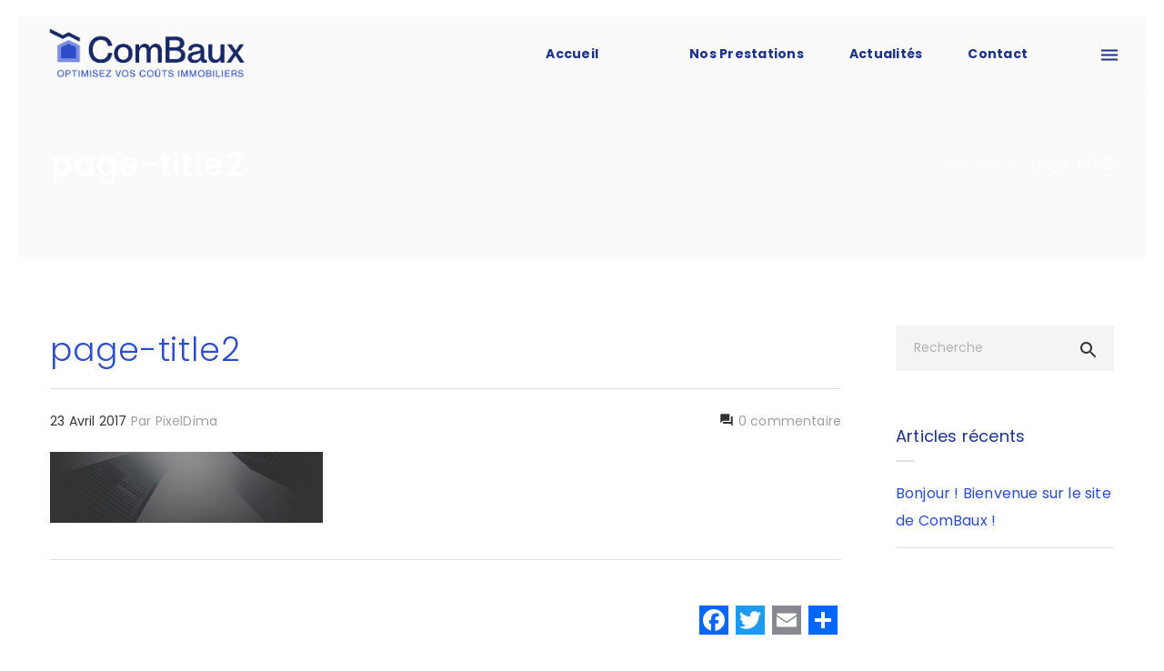

--- FILE ---
content_type: text/html; charset=UTF-8
request_url: https://www.combaux.fr/page-title2/
body_size: 16828
content:
<!DOCTYPE html> <!--[if IE 9]>
	<html class="no-js ie9" dir="ltr" lang="fr-FR" prefix="og: http://ogp.me/ns#">
	<![endif]--> <!--[if gt IE 9]><!-->
<html class="no-js" dir="ltr" lang="fr-FR" prefix="og: http://ogp.me/ns#">
	<!--<![endif]--><head><meta charset="UTF-8"> <!--[if IE ]>
		<meta http-equiv="X-UA-Compatible" content="IE=edge,chrome=1">
		<![endif]--><link rel="profile" href="http://gmpg.org/xfn/11"><link rel="preconnect" href="https://fonts.gstatic.com" crossorigin=""><meta name="theme-color" content="#333333"><meta name="viewport" content="width=device-width, initial-scale=1"><meta name="apple-mobile-web-app-capable" content="yes"><meta name="apple-mobile-web-app-status-bar-style" content="black"><meta itemprop="name" content="Combaux"/><meta itemprop="url" content="https://www.combaux.fr"/><link rel="pingback" href="https://www.combaux.fr/xmlrpc.php"> <script>document.documentElement.className = document.documentElement.className + ' yes-js js_active js'</script> <title>page-title2 | Combaux</title> <script type="application/ld+json">{"@context":"http:\/\/schema.org","@type":"Organization","@id":"https:\/\/www.combaux.fr\/#organization","name":"Combaux","url":"https:\/\/www.combaux.fr","potentialAction":{"@type":"SearchAction","target":"https:\/\/www.combaux.fr\/?s={search_term_string}","query-input":"required name=search_term_string"},"logo":"https:\/\/www.combaux.fr\/wp-content\/uploads\/2019\/04\/le-logo-combaux.png","sameAs":["https:\/\/www.facebook.com\/combaux","https:\/\/twitter.com\/combaux","https:\/\/linkeding.com\/combaux"]}</script> <meta name="robots" content="max-image-preview:large" /><link rel="canonical" href="https://www.combaux.fr/page-title2/" /><meta name="generator" content="All in One SEO (AIOSEO) 4.3.2 " /><meta name="google" content="nositelinkssearchbox" /> <script type="application/ld+json" class="aioseo-schema">{"@context":"https:\/\/schema.org","@graph":[{"@type":"BreadcrumbList","@id":"https:\/\/www.combaux.fr\/page-title2\/#breadcrumblist","itemListElement":[{"@type":"ListItem","@id":"https:\/\/www.combaux.fr\/#listItem","position":1,"item":{"@type":"WebPage","@id":"https:\/\/www.combaux.fr\/","name":"Accueil","description":"Avec ComBaux, b\u00e9n\u00e9ficiez d'un audit de vos charges locatives et r\u00e9duisez vos loyers commerciaux !","url":"https:\/\/www.combaux.fr\/"},"nextItem":"https:\/\/www.combaux.fr\/page-title2\/#listItem"},{"@type":"ListItem","@id":"https:\/\/www.combaux.fr\/page-title2\/#listItem","position":2,"item":{"@type":"WebPage","@id":"https:\/\/www.combaux.fr\/page-title2\/","name":"page-title2","url":"https:\/\/www.combaux.fr\/page-title2\/"},"previousItem":"https:\/\/www.combaux.fr\/#listItem"}]},{"@type":"ItemPage","@id":"https:\/\/www.combaux.fr\/page-title2\/#itempage","url":"https:\/\/www.combaux.fr\/page-title2\/","name":"page-title2 | Combaux","inLanguage":"fr-FR","isPartOf":{"@id":"https:\/\/www.combaux.fr\/#website"},"breadcrumb":{"@id":"https:\/\/www.combaux.fr\/page-title2\/#breadcrumblist"},"author":{"@id":"https:\/\/www.combaux.fr\/author\/noor\/#author"},"creator":{"@id":"https:\/\/www.combaux.fr\/author\/noor\/#author"},"datePublished":"2017-04-23T07:54:55+02:00","dateModified":"2017-04-23T07:54:55+02:00"},{"@type":"Organization","@id":"https:\/\/www.combaux.fr\/#organization","name":"MDA EXPERTISES","url":"https:\/\/www.combaux.fr\/","sameAs":["https:\/\/www.linkedin.com\/company\/28902290\/"],"contactPoint":{"@type":"ContactPoint","telephone":"+33778102710","contactType":"Customer Support"}},{"@type":"Person","@id":"https:\/\/www.combaux.fr\/author\/noor\/#author","url":"https:\/\/www.combaux.fr\/author\/noor\/","name":"PixelDima","image":{"@type":"ImageObject","@id":"https:\/\/www.combaux.fr\/page-title2\/#authorImage","url":"https:\/\/secure.gravatar.com\/avatar\/f01495fa89a3d7f1496888748a7cc806?s=96&d=mm&r=g","width":96,"height":96,"caption":"PixelDima"}},{"@type":"WebSite","@id":"https:\/\/www.combaux.fr\/#website","url":"https:\/\/www.combaux.fr\/","name":"0778102710","description":"Expertise immobili\u00e8re","inLanguage":"fr-FR","publisher":{"@id":"https:\/\/www.combaux.fr\/#organization"}}]}</script> <meta name="description" content="Expertise immobilière"/><link rel='dns-prefetch' href='//static.addtoany.com' /><link rel='dns-prefetch' href='//use.fontawesome.com' /><link href='https://fonts.gstatic.com' crossorigin rel='preconnect' /><link rel="alternate" type="application/rss+xml" title="Combaux &raquo; Flux" href="https://www.combaux.fr/feed/" /><link rel="alternate" type="application/rss+xml" title="Combaux &raquo; Flux des commentaires" href="https://www.combaux.fr/comments/feed/" /><link rel="alternate" type="application/rss+xml" title="Combaux &raquo; page-title2 Flux des commentaires" href="https://www.combaux.fr/feed/?attachment_id=1901" /> <style type="text/css">img.wp-smiley,img.emoji{display:inline!important;border:none!important;box-shadow:none!important;height:1em!important;width:1em!important;margin:0 0.07em!important;vertical-align:-0.1em!important;background:none!important;padding:0!important}</style><link rel='stylesheet' id='wp-block-library-css' href='https://www.combaux.fr/wp-includes/css/dist/block-library/style.min.css' type='text/css' media='all' /><link data-minify="1" rel='stylesheet' id='wc-block-style-css' href='https://www.combaux.fr/wp-content/cache/min/1/wp-content/plugins/woocommerce/assets/css/blocks/style-f7419a9d4deb0a0cb20e129e05b12c0a.css' type='text/css' media='all' /><link rel='stylesheet' id='classic-theme-styles-css' href='https://www.combaux.fr/wp-includes/css/classic-themes.min.css' type='text/css' media='all' /><style id='global-styles-inline-css' type='text/css'>body{--wp--preset--color--black:#000;--wp--preset--color--cyan-bluish-gray:#abb8c3;--wp--preset--color--white:#fff;--wp--preset--color--pale-pink:#f78da7;--wp--preset--color--vivid-red:#cf2e2e;--wp--preset--color--luminous-vivid-orange:#ff6900;--wp--preset--color--luminous-vivid-amber:#fcb900;--wp--preset--color--light-green-cyan:#7bdcb5;--wp--preset--color--vivid-green-cyan:#00d084;--wp--preset--color--pale-cyan-blue:#8ed1fc;--wp--preset--color--vivid-cyan-blue:#0693e3;--wp--preset--color--vivid-purple:#9b51e0;--wp--preset--color--cl-dima-main:#333;--wp--preset--color--cl-dima-white:#FFF;--wp--preset--color--cl-dima-paragraph:#757575;--wp--preset--color--cl-dima-error:#f44336;--wp--preset--color--cl-dima-warning:#ffc107;--wp--preset--color--cl-dima-success:#4caf50;--wp--preset--color--cl-dima-info:#2196f3;--wp--preset--gradient--vivid-cyan-blue-to-vivid-purple:linear-gradient(135deg,rgba(6,147,227,1) 0%,rgb(155,81,224) 100%);--wp--preset--gradient--light-green-cyan-to-vivid-green-cyan:linear-gradient(135deg,rgb(122,220,180) 0%,rgb(0,208,130) 100%);--wp--preset--gradient--luminous-vivid-amber-to-luminous-vivid-orange:linear-gradient(135deg,rgba(252,185,0,1) 0%,rgba(255,105,0,1) 100%);--wp--preset--gradient--luminous-vivid-orange-to-vivid-red:linear-gradient(135deg,rgba(255,105,0,1) 0%,rgb(207,46,46) 100%);--wp--preset--gradient--very-light-gray-to-cyan-bluish-gray:linear-gradient(135deg,rgb(238,238,238) 0%,rgb(169,184,195) 100%);--wp--preset--gradient--cool-to-warm-spectrum:linear-gradient(135deg,rgb(74,234,220) 0%,rgb(151,120,209) 20%,rgb(207,42,186) 40%,rgb(238,44,130) 60%,rgb(251,105,98) 80%,rgb(254,248,76) 100%);--wp--preset--gradient--blush-light-purple:linear-gradient(135deg,rgb(255,206,236) 0%,rgb(152,150,240) 100%);--wp--preset--gradient--blush-bordeaux:linear-gradient(135deg,rgb(254,205,165) 0%,rgb(254,45,45) 50%,rgb(107,0,62) 100%);--wp--preset--gradient--luminous-dusk:linear-gradient(135deg,rgb(255,203,112) 0%,rgb(199,81,192) 50%,rgb(65,88,208) 100%);--wp--preset--gradient--pale-ocean:linear-gradient(135deg,rgb(255,245,203) 0%,rgb(182,227,212) 50%,rgb(51,167,181) 100%);--wp--preset--gradient--electric-grass:linear-gradient(135deg,rgb(202,248,128) 0%,rgb(113,206,126) 100%);--wp--preset--gradient--midnight:linear-gradient(135deg,rgb(2,3,129) 0%,rgb(40,116,252) 100%);--wp--preset--duotone--dark-grayscale:url('#wp-duotone-dark-grayscale');--wp--preset--duotone--grayscale:url('#wp-duotone-grayscale');--wp--preset--duotone--purple-yellow:url('#wp-duotone-purple-yellow');--wp--preset--duotone--blue-red:url('#wp-duotone-blue-red');--wp--preset--duotone--midnight:url('#wp-duotone-midnight');--wp--preset--duotone--magenta-yellow:url('#wp-duotone-magenta-yellow');--wp--preset--duotone--purple-green:url('#wp-duotone-purple-green');--wp--preset--duotone--blue-orange:url('#wp-duotone-blue-orange');--wp--preset--font-size--small:13px;--wp--preset--font-size--medium:20px;--wp--preset--font-size--large:36px;--wp--preset--font-size--x-large:42px;--wp--preset--spacing--20:.44rem;--wp--preset--spacing--30:.67rem;--wp--preset--spacing--40:1rem;--wp--preset--spacing--50:1.5rem;--wp--preset--spacing--60:2.25rem;--wp--preset--spacing--70:3.38rem;--wp--preset--spacing--80:5.06rem}:where(.is-layout-flex){gap:.5em}body .is-layout-flow>.alignleft{float:left;margin-inline-start:0;margin-inline-end:2em}body .is-layout-flow>.alignright{float:right;margin-inline-start:2em;margin-inline-end:0}body .is-layout-flow>.aligncenter{margin-left:auto!important;margin-right:auto!important}body .is-layout-constrained>.alignleft{float:left;margin-inline-start:0;margin-inline-end:2em}body .is-layout-constrained>.alignright{float:right;margin-inline-start:2em;margin-inline-end:0}body .is-layout-constrained>.aligncenter{margin-left:auto!important;margin-right:auto!important}body .is-layout-constrained>:where(:not(.alignleft):not(.alignright):not(.alignfull)){max-width:var(--wp--style--global--content-size);margin-left:auto!important;margin-right:auto!important}body .is-layout-constrained>.alignwide{max-width:var(--wp--style--global--wide-size)}body .is-layout-flex{display:flex}body .is-layout-flex{flex-wrap:wrap;align-items:center}body .is-layout-flex>*{margin:0}:where(.wp-block-columns.is-layout-flex){gap:2em}.has-black-color{color:var(--wp--preset--color--black)!important}.has-cyan-bluish-gray-color{color:var(--wp--preset--color--cyan-bluish-gray)!important}.has-white-color{color:var(--wp--preset--color--white)!important}.has-pale-pink-color{color:var(--wp--preset--color--pale-pink)!important}.has-vivid-red-color{color:var(--wp--preset--color--vivid-red)!important}.has-luminous-vivid-orange-color{color:var(--wp--preset--color--luminous-vivid-orange)!important}.has-luminous-vivid-amber-color{color:var(--wp--preset--color--luminous-vivid-amber)!important}.has-light-green-cyan-color{color:var(--wp--preset--color--light-green-cyan)!important}.has-vivid-green-cyan-color{color:var(--wp--preset--color--vivid-green-cyan)!important}.has-pale-cyan-blue-color{color:var(--wp--preset--color--pale-cyan-blue)!important}.has-vivid-cyan-blue-color{color:var(--wp--preset--color--vivid-cyan-blue)!important}.has-vivid-purple-color{color:var(--wp--preset--color--vivid-purple)!important}.has-black-background-color{background-color:var(--wp--preset--color--black)!important}.has-cyan-bluish-gray-background-color{background-color:var(--wp--preset--color--cyan-bluish-gray)!important}.has-white-background-color{background-color:var(--wp--preset--color--white)!important}.has-pale-pink-background-color{background-color:var(--wp--preset--color--pale-pink)!important}.has-vivid-red-background-color{background-color:var(--wp--preset--color--vivid-red)!important}.has-luminous-vivid-orange-background-color{background-color:var(--wp--preset--color--luminous-vivid-orange)!important}.has-luminous-vivid-amber-background-color{background-color:var(--wp--preset--color--luminous-vivid-amber)!important}.has-light-green-cyan-background-color{background-color:var(--wp--preset--color--light-green-cyan)!important}.has-vivid-green-cyan-background-color{background-color:var(--wp--preset--color--vivid-green-cyan)!important}.has-pale-cyan-blue-background-color{background-color:var(--wp--preset--color--pale-cyan-blue)!important}.has-vivid-cyan-blue-background-color{background-color:var(--wp--preset--color--vivid-cyan-blue)!important}.has-vivid-purple-background-color{background-color:var(--wp--preset--color--vivid-purple)!important}.has-black-border-color{border-color:var(--wp--preset--color--black)!important}.has-cyan-bluish-gray-border-color{border-color:var(--wp--preset--color--cyan-bluish-gray)!important}.has-white-border-color{border-color:var(--wp--preset--color--white)!important}.has-pale-pink-border-color{border-color:var(--wp--preset--color--pale-pink)!important}.has-vivid-red-border-color{border-color:var(--wp--preset--color--vivid-red)!important}.has-luminous-vivid-orange-border-color{border-color:var(--wp--preset--color--luminous-vivid-orange)!important}.has-luminous-vivid-amber-border-color{border-color:var(--wp--preset--color--luminous-vivid-amber)!important}.has-light-green-cyan-border-color{border-color:var(--wp--preset--color--light-green-cyan)!important}.has-vivid-green-cyan-border-color{border-color:var(--wp--preset--color--vivid-green-cyan)!important}.has-pale-cyan-blue-border-color{border-color:var(--wp--preset--color--pale-cyan-blue)!important}.has-vivid-cyan-blue-border-color{border-color:var(--wp--preset--color--vivid-cyan-blue)!important}.has-vivid-purple-border-color{border-color:var(--wp--preset--color--vivid-purple)!important}.has-vivid-cyan-blue-to-vivid-purple-gradient-background{background:var(--wp--preset--gradient--vivid-cyan-blue-to-vivid-purple)!important}.has-light-green-cyan-to-vivid-green-cyan-gradient-background{background:var(--wp--preset--gradient--light-green-cyan-to-vivid-green-cyan)!important}.has-luminous-vivid-amber-to-luminous-vivid-orange-gradient-background{background:var(--wp--preset--gradient--luminous-vivid-amber-to-luminous-vivid-orange)!important}.has-luminous-vivid-orange-to-vivid-red-gradient-background{background:var(--wp--preset--gradient--luminous-vivid-orange-to-vivid-red)!important}.has-very-light-gray-to-cyan-bluish-gray-gradient-background{background:var(--wp--preset--gradient--very-light-gray-to-cyan-bluish-gray)!important}.has-cool-to-warm-spectrum-gradient-background{background:var(--wp--preset--gradient--cool-to-warm-spectrum)!important}.has-blush-light-purple-gradient-background{background:var(--wp--preset--gradient--blush-light-purple)!important}.has-blush-bordeaux-gradient-background{background:var(--wp--preset--gradient--blush-bordeaux)!important}.has-luminous-dusk-gradient-background{background:var(--wp--preset--gradient--luminous-dusk)!important}.has-pale-ocean-gradient-background{background:var(--wp--preset--gradient--pale-ocean)!important}.has-electric-grass-gradient-background{background:var(--wp--preset--gradient--electric-grass)!important}.has-midnight-gradient-background{background:var(--wp--preset--gradient--midnight)!important}.has-small-font-size{font-size:var(--wp--preset--font-size--small)!important}.has-medium-font-size{font-size:var(--wp--preset--font-size--medium)!important}.has-large-font-size{font-size:var(--wp--preset--font-size--large)!important}.has-x-large-font-size{font-size:var(--wp--preset--font-size--x-large)!important}.wp-block-navigation a:where(:not(.wp-element-button)){color:inherit}:where(.wp-block-columns.is-layout-flex){gap:2em}.wp-block-pullquote{font-size:1.5em;line-height:1.6}</style><link rel='stylesheet' id='bbp-default-css' href='https://www.combaux.fr/wp-content/plugins/bbpress/templates/default/css/bbpress.min.css' type='text/css' media='all' /><link data-minify="1" rel='stylesheet' id='contact-form-7-css' href='https://www.combaux.fr/wp-content/cache/min/1/wp-content/plugins/contact-form-7/includes/css/styles-a37101b4e0576f0176995f79ce924fa1.css' type='text/css' media='all' /><style id='contact-form-7-inline-css' type='text/css'>.wpcf7 .wpcf7-recaptcha iframe{margin-bottom:0}.wpcf7 .wpcf7-recaptcha[data-align="center"]>div{margin:0 auto}.wpcf7 .wpcf7-recaptcha[data-align="right"]>div{margin:0 0 0 auto}</style><link rel='stylesheet' id='dima-take-action-css' href='https://www.combaux.fr/wp-content/plugins/dima-take-action/public/css/dima-take-action-public.css' type='text/css' media='all' /><link data-minify="1" rel='stylesheet' id='rs-plugin-settings-css' href='https://www.combaux.fr/wp-content/cache/min/1/wp-content/plugins/revslider/public/assets/css/settings-71f7bac0396e4a2ec9136b8c38b8f343.css' type='text/css' media='all' /><style id='rs-plugin-settings-inline-css' type='text/css'></style><style id='woocommerce-inline-inline-css' type='text/css'>.woocommerce form .form-row .required{visibility:visible}</style><link rel='stylesheet' id='noor-style-css' href='https://www.combaux.fr/wp-content/themes/noor/framework/asset/site/css/styles/noor_main/style.min.css' type='text/css' media='all' /><link rel='stylesheet' id='fancybox-css-css' href='https://www.combaux.fr/wp-content/themes/noor/framework/asset/site/css/styles/noor_main/fancybox.min.css' type='text/css' media='all' /><link rel='stylesheet' id='dropkick-css-css' href='https://www.combaux.fr/wp-content/themes/noor/framework/asset/site/css/styles/noor_main/dropkick.min.css' type='text/css' media='all' /><link rel='stylesheet' id='dima-wishlist-css' href='https://www.combaux.fr/wp-content/themes/noor/framework/asset/site/css/styles/noor_main/wishlist.min.css' type='text/css' media='all' /><link rel='stylesheet' id='dima-bbpress-css' href='https://www.combaux.fr/wp-content/themes/noor/framework/asset/site/css/styles/noor_main/bbpress-style.min.css' type='text/css' media='all' /><link rel='stylesheet' id='dima-blocks-style-css' href='https://www.combaux.fr/wp-content/themes/noor/framework/asset/site/css/styles/noor_main/blocks.min.css' type='text/css' media='all' /><link rel='stylesheet' id='fontawesome-css' href='https://www.combaux.fr/wp-content/themes/noor/framework/asset/site/css/styles//all.min.css' type='text/css' media='all' /><link rel='stylesheet' id='fontawesome-shims-css' href='https://www.combaux.fr/wp-content/themes/noor/framework/asset/site/css/styles//v4-shims.min.css' type='text/css' media='all' /><link rel='stylesheet' id='addtoany-css' href='https://www.combaux.fr/wp-content/plugins/add-to-any/addtoany.min.css' type='text/css' media='all' /><style id='rocket-lazyload-inline-css' type='text/css'>.rll-youtube-player{position:relative;padding-bottom:56.23%;height:0;overflow:hidden;max-width:100%}.rll-youtube-player iframe{position:absolute;top:0;left:0;width:100%;height:100%;z-index:100;background:0 0}.rll-youtube-player img{bottom:0;display:block;left:0;margin:auto;max-width:100%;width:100%;position:absolute;right:0;top:0;border:none;height:auto;cursor:pointer;-webkit-transition:.4s all;-moz-transition:.4s all;transition:.4s all}.rll-youtube-player img:hover{-webkit-filter:brightness(75%)}.rll-youtube-player .play{height:72px;width:72px;left:50%;top:50%;margin-left:-36px;margin-top:-36px;position:absolute;background:url(https://www.combaux.fr/wp-content/plugins/wp-rocket/assets/img/youtube.png) no-repeat;cursor:pointer}</style> <script type='text/javascript' id='jquery-core-js-extra'>/* <![CDATA[ */ var pxdm_js = {"is_rtl":"","sticky_behavior":"default","dima_lightbox":"1","dima_dropkick":"1","dima_lang":"dima_theme_options","is_gutenberg ":"1","DIMA_TEMPLATE_URL":"https:\/\/www.combaux.fr\/wp-content\/themes\/noor","DIMA_TEMPLATE_PATH":"\/home\/combauxfyy\/www\/wp-content\/themes\/noor","is_lazy_image":"1","is_singular":"1","ad_blocker_detector":"","animation_active":"1"}; /* ]]> */</script> <script type='text/javascript' defer onload src='https://www.combaux.fr/wp-includes/js/jquery/jquery.min.js' id='jquery-core-js'></script> <script type='text/javascript' defer onload src='https://www.combaux.fr/wp-includes/js/jquery/jquery-migrate.min.js' id='jquery-migrate-js'></script> <script type='text/javascript' id='addtoany-core-js-before'>window.a2a_config=window.a2a_config||{};a2a_config.callbacks=[];a2a_config.overlays=[];a2a_config.templates={};a2a_localize = {
	Share: "Partager",
	Save: "Enregistrer",
	Subscribe: "S'abonner",
	Email: "E-mail",
	Bookmark: "Signet",
	ShowAll: "Montrer tout",
	ShowLess: "Montrer moins",
	FindServices: "Trouver des service(s)",
	FindAnyServiceToAddTo: "Trouver instantan&eacute;ment des services &agrave; ajouter &agrave;",
	PoweredBy: "Propuls&eacute; par",
	ShareViaEmail: "Partager par e-mail",
	SubscribeViaEmail: "S’abonner par e-mail",
	BookmarkInYourBrowser: "Ajouter un signet dans votre navigateur",
	BookmarkInstructions: "Appuyez sur Ctrl+D ou \u2318+D pour mettre cette page en signet",
	AddToYourFavorites: "Ajouter &agrave; vos favoris",
	SendFromWebOrProgram: "Envoyer depuis n’importe quelle adresse e-mail ou logiciel e-mail",
	EmailProgram: "Programme d’e-mail",
	More: "Plus&#8230;",
	ThanksForSharing: "Merci de partager !",
	ThanksForFollowing: "Merci de nous suivre !"
};</script> <script type='text/javascript' async defer onload src='https://static.addtoany.com/menu/page.js' id='addtoany-core-js'></script> <script type='text/javascript' async defer onload src='https://www.combaux.fr/wp-content/plugins/add-to-any/addtoany.min.js' id='addtoany-jquery-js'></script> <script type='text/javascript' id='dima_ta_banner_js-js-extra'>/* <![CDATA[ */ var dima_ta_banner_name = {"banner_enabled":"","float_btn_enabled":"","class":"","img_url":"","float_btn_url":"https:\/\/pixeldima.com\/","float_btn_txt":"Buy Now.","dataCacheKey":"banner_123456-campaign_cache","banner_txt":"Powered by PixelDima.","close_active":"1","btn_active":"1","btn_txt":"Download Now","btn_url":"https:\/\/pixeldima.com\/","btn_target":"1","btn_float_target":"1","banner_on_mobile":"1","mobile_txt":"Powered by PixelDima.","mobile_url":"https:\/\/pixeldima.com\/"}; /* ]]> */</script> <script data-minify="1" type='text/javascript' defer onload src='https://www.combaux.fr/wp-content/cache/min/1/wp-content/plugins/dima-take-action/public/js/dima-take-action-public-73c6a7ba6b956da9a3c5112813b5ff0f.js' id='dima_ta_banner_js-js'></script> <script type='text/javascript' defer onload src='https://www.combaux.fr/wp-content/plugins/revslider/public/assets/js/jquery.themepunch.tools.min.js' id='tp-tools-js'></script> <script type='text/javascript' defer onload src='https://www.combaux.fr/wp-content/plugins/revslider/public/assets/js/jquery.themepunch.revolution.min.js' id='revmin-js'></script> <script type='text/javascript' defer onload src='https://www.combaux.fr/wp-content/plugins/woocommerce/assets/js/jquery-blockui/jquery.blockUI.min.js' id='jquery-blockui-js'></script> <script type='text/javascript' id='wc-add-to-cart-js-extra'>/* <![CDATA[ */ var wc_add_to_cart_params = {"ajax_url":"\/wp-admin\/admin-ajax.php","wc_ajax_url":"\/?wc-ajax=%%endpoint%%","i18n_view_cart":"Voir le panier","cart_url":"https:\/\/www.combaux.fr","is_cart":"","cart_redirect_after_add":"no"}; /* ]]> */</script> <script type='text/javascript' defer onload src='https://www.combaux.fr/wp-content/plugins/woocommerce/assets/js/frontend/add-to-cart.min.js' id='wc-add-to-cart-js'></script> <script data-minify="1" type='text/javascript' defer onload src='https://www.combaux.fr/wp-content/cache/min/1/wp-content/plugins/js_composer/assets/js/vendors/woocommerce-add-to-cart-21f600542395a9f788c72f2f530d9d63.js' id='vc_woocommerce-add-to-cart-js-js'></script> <script type='text/javascript' defer onload src='https://www.combaux.fr/wp-content/themes/noor/framework/asset/site/js/specific/lazysizes.min.js' id='lazysizes-js'></script> <script data-minify="1" type='text/javascript' defer onload src='https://www.combaux.fr/wp-content/cache/min/1/wp-content/themes/noor/framework/asset/site/js/core/modernizr-custom-ba802e86b2a9f6ddb379d594a3b98665.js' id='modernizr-js-js'></script> <script data-minify="1" type='text/javascript' defer onload src='https://www.combaux.fr/wp-content/cache/min/1/wp-content/themes/noor/framework/asset/site/js/core/init-6d5328de4c0d8d5af331eec636ba474f.js' id='dima_init_js-js'></script> <script data-minify="1" type='text/javascript' defer onload src='https://www.combaux.fr/wp-content/cache/min/1/wp-content/themes/noor/framework/asset/site/js/specific/smoothscroll-0f8ae0bc524d333164ae56e9d119b2d0.js' id='smoothscroll-js'></script> <script type='text/javascript' defer onload src='https://www.combaux.fr/wp-content/themes/noor/framework/asset/site/js/vendors.min.js' id='dima-js-vendor-js'></script> <script type='text/javascript' defer onload src='https://www.combaux.fr/wp-content/themes/noor/framework/asset/site/js/specific/jquery.fancybox.min.js' id='fancybox-js-js'></script> <script data-minify="1" type='text/javascript' defer onload src='https://www.combaux.fr/wp-content/cache/min/1/wp-content/themes/noor/framework/asset/site/js/specific/dropkick-d32742a17e32c44c261540c2291fb31a.js' id='dropkick.js-js'></script> <script data-minify="1" type='text/javascript' defer onload src='https://www.combaux.fr/wp-content/cache/min/1/wp-content/themes/noor/framework/asset/site/js/core/main-09779568ee431f19ebfb45c2a6c5d9ac.js' id='dima-js-main-js'></script> <script data-minify="1" type='text/javascript' defer onload src='https://www.combaux.fr/wp-content/cache/min/1/wp-content/themes/noor/framework/asset/site/js/specific/perfect-scrollbar-127a8f21b248427f3c2bafba404ad11f.js' id='perfect-scrollbar-js'></script> <script type='text/javascript' defer onload src='https://use.fontawesome.com/releases/v5.7.1/js/v4-shims.js' id='v4-shims-js'></script> <link rel="https://api.w.org/" href="https://www.combaux.fr/wp-json/" /><link rel="alternate" type="application/json" href="https://www.combaux.fr/wp-json/wp/v2/media/1901" /><link rel="EditURI" type="application/rsd+xml" title="RSD" href="https://www.combaux.fr/xmlrpc.php?rsd" /><link rel="wlwmanifest" type="application/wlwmanifest+xml" href="https://www.combaux.fr/wp-includes/wlwmanifest.xml" /><meta name="generator" content="WordPress 6.1.9" /><meta name="generator" content="WooCommerce 3.6.7" /><link rel='shortlink' href='https://www.combaux.fr/?p=1901' /><meta property="og:title" content="Combaux" /><meta property="og:type" content="website" /><meta property="og:url" content="https://www.combaux.fr/page-title2/" /><meta property="og:site_name" content="Combaux" /><meta property="og:description" content="Expertise immobilière" /><meta property="og:image:secure_url" content="https://noor.pixeldima.com/wp-content/uploads/2017/10/slack-imgs.jpg" /><meta property="og:image" content="https://noor.pixeldima.com/wp-content/uploads/2017/10/slack-imgs.jpg" /> <noscript><style>.woocommerce-product-gallery{opacity:1!important}</style></noscript><meta name="generator" content="Powered by WPBakery Page Builder - drag and drop page builder for WordPress."/> <!--[if lte IE 9]><link rel="stylesheet" type="text/css" href="https://www.combaux.fr/wp-content/plugins/js_composer/assets/css/vc_lte_ie9.min.css" media="screen"><![endif]--><meta name="generator" content="Powered by Slider Revolution 5.4.8.3 - responsive, Mobile-Friendly Slider Plugin for WordPress with comfortable drag and drop interface." /><link rel="icon" href="https://www.combaux.fr/wp-content/uploads/2019/04/favicon-combaux.png" sizes="32x32" /><link rel="icon" href="https://www.combaux.fr/wp-content/uploads/2019/04/favicon-combaux.png" sizes="192x192" /><link rel="apple-touch-icon" href="https://www.combaux.fr/wp-content/uploads/2019/04/favicon-combaux.png" /><meta name="msapplication-TileImage" content="https://www.combaux.fr/wp-content/uploads/2019/04/favicon-combaux.png" /> <script type="text/javascript">function setREVStartSize(e){									
						try{ e.c=jQuery(e.c);var i=jQuery(window).width(),t=9999,r=0,n=0,l=0,f=0,s=0,h=0;
							if(e.responsiveLevels&&(jQuery.each(e.responsiveLevels,function(e,f){f>i&&(t=r=f,l=e),i>f&&f>r&&(r=f,n=e)}),t>r&&(l=n)),f=e.gridheight[l]||e.gridheight[0]||e.gridheight,s=e.gridwidth[l]||e.gridwidth[0]||e.gridwidth,h=i/s,h=h>1?1:h,f=Math.round(h*f),"fullscreen"==e.sliderLayout){var u=(e.c.width(),jQuery(window).height());if(void 0!=e.fullScreenOffsetContainer){var c=e.fullScreenOffsetContainer.split(",");if (c) jQuery.each(c,function(e,i){u=jQuery(i).length>0?u-jQuery(i).outerHeight(!0):u}),e.fullScreenOffset.split("%").length>1&&void 0!=e.fullScreenOffset&&e.fullScreenOffset.length>0?u-=jQuery(window).height()*parseInt(e.fullScreenOffset,0)/100:void 0!=e.fullScreenOffset&&e.fullScreenOffset.length>0&&(u-=parseInt(e.fullScreenOffset,0))}f=u}else void 0!=e.minHeight&&f<e.minHeight&&(f=e.minHeight);e.c.closest(".rev_slider_wrapper").css({height:f})					
						}catch(d){console.log("Failure at Presize of Slider:"+d)}						
					};</script> <style id="dima-stylesheet-inline-css" type="text/css">@font-face{font-family:'Poppins';font-style:italic;font-weight:300;src:url(//fonts.gstatic.com/s/poppins/v24/pxiDyp8kv8JHgFVrJJLm21lVF9eL.ttf) format('truetype')}@font-face{font-family:'Poppins';font-style:italic;font-weight:400;src:url(//fonts.gstatic.com/s/poppins/v24/pxiGyp8kv8JHgFVrJJLucHtF.ttf) format('truetype')}@font-face{font-family:'Poppins';font-style:normal;font-weight:300;src:url(//fonts.gstatic.com/s/poppins/v24/pxiByp8kv8JHgFVrLDz8Z1xlEA.ttf) format('truetype')}@font-face{font-family:'Poppins';font-style:normal;font-weight:400;src:url(//fonts.gstatic.com/s/poppins/v24/pxiEyp8kv8JHgFVrJJfedw.ttf) format('truetype')}@font-face{font-family:'Poppins';font-style:normal;font-weight:500;src:url(//fonts.gstatic.com/s/poppins/v24/pxiByp8kv8JHgFVrLGT9Z1xlEA.ttf) format('truetype')}@font-face{font-family:'Poppins';font-style:normal;font-weight:600;src:url(//fonts.gstatic.com/s/poppins/v24/pxiByp8kv8JHgFVrLEj6Z1xlEA.ttf) format('truetype')}@font-face{font-family:'Poppins';font-style:normal;font-weight:700;src:url(//fonts.gstatic.com/s/poppins/v24/pxiByp8kv8JHgFVrLCz7Z1xlEA.ttf) format('truetype')}.loader-sticker{background-color:#fff}.entry-content .button:not(.ajax_add_to_cart),.widget .button,[type=submit]:not(.stroke),.footer-container .top-footer .widget .button,.footer-container .top-footer [type="submit"],.footer-container .top-footer .dima-button,.dark-bg .tabs_style_2 ul.dima-tab-nav .tab.active a,.dark-bg .tabs_style_1 ul.dima-tab-nav .tab.active a,[type="submit"]:not(.stroke),a .line-hr:before,.mfp-content .mfp-close,.tagcloud a:hover,form.matrial-form input[type="search"]:focus~.bar::before,form.matrial-form input[type="text"]:focus~.bar::before,form.matrial-form input[type="email"]:focus~.bar::before,form.matrial-form input[type="date"]:focus~.bar::before,form.matrial-form input[type="password"]:focus~.bar::before,form.matrial-form input[type="url"]:focus~.bar::before,form.matrial-form input[type="tel"]:focus~.bar::before,form.matrial-form textarea:focus~.bar::before,.tabs_style_1 ul.dima-tab-nav .tab.active a,.noor-line:before,.dropcap.dropcap-3,.post-icon .icons-media li a,mark.dima-mark,.stroke:hover,.widget .button,.fill,.tabs_style_5 ul.dima-tab-nav .tab.active a,.tabs_style_3 ul.dima-tab-nav .tab.active a,.dima-timeline-list .dima-iconbox:hover .icon-box-header .box-square,.dima-timeline-list .dima-iconbox:hover .icon-box-header .box-circle,ul.dima-accordion .dima-accordion-group .dima-accordion-header .dima-accordion-toggle{background-color:#333}.dima-iconbox:hover .box-square.icon-box-hover,.dima-iconbox:hover .box-circle.icon-box-hover,.icon-box-header:hover .box-square.icon-box-hover,.icon-box-header:hover .box-circle.icon-box-hover{background-color:#333333!important}.dima-iconbox:hover .box-square.icon-box-hover,.dima-iconbox:hover .box-circle.icon-box-hover,.dima-iconbox:hover .box-square.icon-box-border-hover,.dima-iconbox:hover .box-circle.icon-box-border-hover,.icon-box-header:hover .box-square.icon-box-hover,.icon-box-header:hover .box-circle.icon-box-hover{-webkit-box-shadow:0 0 0 2px #333333!important;box-shadow:0 0 0 2px #333333!important}.widget .button:hover,[type="submit"]:hover,.fill:hover{background-color:#515151}.filters-box.filters ul li a:hover span,.filters-box.filters ul .current a,.filters-box.filters ul li a:hover,.filters-box.filters ul li.current span,ul.list-style li:before,.dropcap.dropcap-1{color:#333}.read-more-icon:hover svg,blockquote>span svg,.dima-blockquote>span{fill:#333}.tabs_style_5 ul.dima-tab-nav .tab.active,blockquote{border-color:#333}.tabs_style_5 ul.dima-tab-nav .tab.active a::after{border-top-color:#333}.stroke{-webkit-box-shadow:inset 0 0 0 2px #333;box-shadow:inset 0 0 0 2px #333}.tabs_style_2 ul.dima-tab-nav .tab.active a{-webkit-box-shadow:inset 0 -2px 0 #333;box-shadow:inset 0 -2px 0 #333}.tabs_style_2.tabs_float_end ul.dima-tab-nav .tab.active a{-webkit-box-shadow:inset 2px 0 0 #333;box-shadow:inset 2px 0 0 #333}.tabs_style_2.tabs_float_start ul.dima-tab-nav .tab.active a{-webkit-box-shadow:inset -2px 0 0 #333;box-shadow:inset -2px 0 0 #333}.tabs_style_4 ul.dima-tab-nav .tab.active a{-webkit-box-shadow:inset 0 -2px 0 #333;box-shadow:inset 0 -2px 0 #333}.tabs_style_4.tabs_float_end ul.dima-tab-nav .tab.active a{-webkit-box-shadow:inset 2px 0 0 #333;box-shadow:inset 2px 0 0 #333}.tabs_style_4.tabs_float_start ul.dima-tab-nav .tab.active a{-webkit-box-shadow:inset -2px 0 0 #333;box-shadow:inset -2px 0 0 #333}.dima-timeline-list .dima-iconbox .icon-box-header .box-square,.dima-timeline-list .dima-iconbox .icon-box-header .box-circle{-webkit-box-shadow:0 0 0 2px #333;box-shadow:0 0 0 2px #333}.dima-timeline-list.process-h .dima-iconbox .icon-box-header:after{background-image:url("data:image/svg+xml;charset=utf8,%3Csvg xmlns='//www.w3.org/2000/svg' fill='#333333' height='9' viewBox='0 0 24 24' width='12'%3E\a     %3Cpath d='M24 24H0V0h24v24z' fill='none'/%3E\a     %3Ccircle cx='12' cy='12' fill='#333333' r='8'/%3E\a%3C/svg%3E")}.dima-timeline-list.process-v .dima-iconbox .icon-box-header:after{background-image:url("data:image/svg+xml;charset=utf8,%3Csvg xmlns='//www.w3.org/2000/svg' fill='rgba(51,51,51,0.47)' height='13' viewBox='0 0 24 24' width='8'%3E\a     %3Cpath d='M24 24H0V0h24v24z' fill='none'/%3E\a     %3Ccircle cx='12' cy='12' fill='#333333' r='8'/%3E\a%3C/svg%3E")}::selection{background-color:#333}::-moz-selection{background:#333}h1,h1 a,a h1,h1 a:hover,a:hover h1{color:#1e3386}.di_header.dima-button.fill{background:#1e3386}.di_header.dima-button.fill:hover{background:#3c51a4 color:#FFF}.title_container .header-title,h1{font-weight:500}h1,.posted_in label{font-family:"Poppins","Helvetica Neue",Helvetica,sans-serif;font-weight:500}h2,h2 a,a h2,h2 a:hover,a:hover h2{color:#2e4dc8}h2{font-weight:400}h3,h3 a,a h3,h3 a:hover,a:hover h3{color:#000}h3{font-weight:400}h3{font-size:22px}h4,h4 a,a h4,h4 a:hover,a:hover h4{color:#1e3386}h4{font-weight:400}h5,h5 a,a h5,h5 a:hover,a:hover h5{color:#1e3386}h5{font-weight:400}h6,h6 a,a h6,h6 a:hover,a:hover h6{color:#1e3386}h6{font-weight:400}.widget .button,[type="submit"],.dima-button{font-family:"Poppins","Helvetica Neue",Helvetica,sans-serif;font-weight:500}body,p{color:#000}div.widget.twitter-widget a,div.widget.widget_display_topics a,div.widget.widget_display_replies a,div.widget.widget_recent_entries a,a{color:#2d4dc8}div.widget.widget_categories a:hover,div.widget.widget_meta a:hover,div.widget.widget_layered_nav a:hover,div.widget.widget_nav_menu a:hover,div.widget.widget_archive a:hover,div.widget.widget_pages a:hover,div.widget.twitter-widget a:hover,div.widget.widget_rss a:hover,div.widget.widget_product_categories a:hover,div.widget.widget_recent_comments a:hover,div.widget.bbp_widget_login a:hover,div.widget.widget_display_forums a:hover,div.widget.widget_display_topics a:hover,div.widget.widget_display_views a:hover,div.widget.widget_display_replies a:hover,.tagcloud a:hover,.tags a:hover,.dima-link p a:hover,.boxed-blog article .post-meta a:hover,.boxed-blog .post .post-meta a:hover,.isotope-item .work-item .project-info .porftfolio-cat li a:hover,.header-link-color:hover,.product-details .product-shop .posted_in a:hover,.product-details .product-shop .tagged_as a:hover,.product-details .product-shop .product_meta a:hover,a:hover{color:#2d4dc8}div.widget.widget_categories ul li>a:first-child:hover:before,div.widget.widget_categories ol li>a:first-child:hover:before,div.widget.widget_meta ul li>a:first-child:hover:before,div.widget.widget_meta ol li>a:first-child:hover:before,div.widget.widget_layered_nav ul li>a:first-child:hover:before,div.widget.widget_layered_nav ol li>a:first-child:hover:before,div.widget.widget_nav_menu ul li>a:first-child:hover:before,div.widget.widget_nav_menu ol li>a:first-child:hover:before,div.widget.widget_archive ul li>a:first-child:hover:before,div.widget.widget_archive ol li>a:first-child:hover:before,div.widget.widget_pages ul li>a:first-child:hover:before,div.widget.widget_pages ol li>a:first-child:hover:before,div.widget.twitter-widget ul li>a:first-child:hover:before,div.widget.twitter-widget ol li>a:first-child:hover:before,div.widget.widget_rss ul li>a:first-child:hover:before,div.widget.widget_rss ol li>a:first-child:hover:before,div.widget.widget_product_categories ul li>a:first-child:hover:before,div.widget.widget_product_categories ol li>a:first-child:hover:before,div.widget.widget_recent_comments ul li>a:first-child:hover:before,div.widget.widget_recent_comments ol li>a:first-child:hover:before,div.widget.bbp_widget_login ul li>a:first-child:hover:before,div.widget.bbp_widget_login ol li>a:first-child:hover:before,div.widget.widget_display_forums ul li>a:first-child:hover:before,div.widget.widget_display_forums ol li>a:first-child:hover:before,div.widget.widget_display_topics ul li>a:first-child:hover:before,div.widget.widget_display_topics ol li>a:first-child:hover:before,div.widget.widget_display_views ul li>a:first-child:hover:before,div.widget.widget_display_views ol li>a:first-child:hover:before,div.widget.widget_display_replies ul li>a:first-child:hover:before,div.widget.widget_display_replies ol li>a:first-child:hover:before{background:url("data:image/svg+xml;charset=utf8,%3Csvg xmlns='//www.w3.org/2000/svg' fill='#2d4dc8'  width='18' height='18' viewBox='0 0 48 48'%3E%3Cpath d='M17.17 32.92l9.17-9.17-9.17-9.17L20 11.75l12 12-12 12z'/%3E%3C/svg%3E") no-repeat}p{font-weight:400}p,body{font-size:16px}.navbar_is_dark .dima-navbar-wrap.mobile-nav.dima-navbar-wrap .dima-navbar .mobile-nav-head,.navbar_is_dark .dima-navbar-wrap.desk-nav .dima-navbar,.navbar_is_dark.vertical-menu .dima-navbar-wrap.desk-nav .dima-navbar.dima-navbar-vertical,.vertical-menu .dima-navbar-wrap.desk-nav .dima-navbar.dima-navbar-vertical,.dima-navbar{background-color:#fafafa}.navbar_is_dark .dima-navbar-wrap.desk-nav .dima-navbar.fix-headroom.fixed-pinned:not(.fixed-top),.dima-navbar-wrap.desk-nav .dima-navbar.fix-headroom.fixed-pinned:not(.fixed-top),.navbar_is_dark .dima-navbar-wrap.mobile-nav .dima-navbar.fix_nav .mobile-nav-head,.dima-navbar-wrap.mobile-nav .dima-navbar.fix_nav .mobile-nav-head,.navbar_is_dark .dima-navbar-wrap.desk-nav .dima-navbar.fix_nav,.dima-navbar-wrap.desk-nav .dima-navbar.fix_nav{background-color:#fafafa}.navbar_is_dark .dima-navbar-wrap .dima-nav.icon-menu .badge-number,.dima-navbar-wrap .dima-nav.icon-menu .badge-number,.dima-navbar-wrap .dima-topbar .icon_text .dima-topbar-txt,.navbar_is_dark .dima-navbar-wrap .dima-topbar .icon_text .dima-topbar-txt,.navbar_is_dark .dima-navbar-wrap .dima-nav>li>a,.navbar_is_dark .dima-navbar-wrap .dima-nav.nav-primary>li>a,.dima-nav>li>a{color:#1e3386}.dima-navbar-wrap .dima-topbar .icon_text .dima-topbar-icon svg,.navbar_is_dark .dima-navbar-wrap .dima-topbar .icon_text .dima-topbar-icon svg{fill:#1e3386}.navbar_is_dark .dima-navbar-wrap .dima-nav>li>a:hover,.navbar_is_dark .dima-navbar-wrap .dima-nav.nav-primary>li>a:hover,.dima-nav>li>a:hover{color:#2d4dc8}.dima-navbar.dima-navbar-line .dima-nav.nav-primary>li>a:before,.navbar_is_dark .dima-navbar.dima-navbar-line .dima-nav.nav-primary>li>a:before{background:#2d4dc8}.navbar_is_dark .dima-navbar-wrap.fixed .dima-nav.icon-menu .badge-number,.dima-navbar-wrap.fixed .dima-nav.icon-menu .badge-number,.dima-navbar-wrap.fixed .dima-topbar .icon_text .dima-topbar-txt,.navbar_is_dark .dima-navbar-wrap.fixed .dima-topbar .icon_text .dima-topbar-txt,.navbar_is_dark .dima-navbar-wrap.fixed .dima-nav>li>a,.dima-navbar-wrap.fixed .dima-nav>li>a{color:#1e3386}.dima-navbar-wrap.fixed .dima-topbar .icon_text .dima-topbar-icon svg,.navbar_is_dark .dima-navbar-wrap.fixed .dima-topbar .icon_text .dima-topbar-icon svg{fill:#1e3386}.dima-nav-tag.dima-tag-btn-menu .dima-button{background-color:#333;color:#fff}.bre_is_dark .title_container,.title_container{background-color:#fafafa}.burger-menu-side .burger-menu-content,.full-screen-menu{background-color:#000}.dima-navbar-wrap.desk-nav .dima-navbar nav .dima-nav>li>a,.dima-navbar-wrap.desk-nav .dima-navbar nav .dima-nav-end>li>a{font-weight:700;font-style:normal;text-transform:inherit;text-decoration:none}.dima-navbar-wrap.desk-nav .dima-navbar nav .dima-nav>li>a,.dima-navbar-wrap.desk-nav .dima-navbar nav .dima-nav-end>li>a{font-size:18}.logo-bottom .logo P img,.dima-navbar-wrap.desk-nav .dima-navbar .logo img{width:250px!important}.top-footer .widget,.top-footer .widget p{color:#fff;0}.footer-container .top-footer .widget:not(.social-icons-widget) a,.footer-container .top-footer .widget:not(.social-icons-widget) ul li a,.footer-container .top-footer .widget:not(.social-icons-widget) ol li a,.top-footer .widget_shopping_cart_content .amount,.top-footer .widget_shopping_cart_content .product-title,.top-footer .product_list_widget .amount,.top-footer .product_list_widget .product-title{color:#fff}.footer-container .top-footer hr,.footer-container .top-footer .widget.widget_recent_entries li,.dima-footer,.footer-container.dark-bg hr{border-color:#1e3386}.footer-container{background:#1e3386}.dima-footer,footer.dima-footer .copyright p{color:#fff}.dima-footer .copyright a,.dima-footer a{color:#fff}.footer-container .top-footer .featured_area hr{border-color:rgba(255,255,255,.07)}.dima-main{background-color:#fff}.bbp-topic-tags a:hover,.dima-bbp-header .actions a:hover{background:#333}.bbp-topic-tags a:hover,.dima-bbp-header .actions a:hover{border:1px solid #333}</style><noscript><style type="text/css">.wpb_animate_when_almost_visible{opacity:1}</style></noscript><style id="dima-customizer-generated-css" type="text/css">@font-face{font-family:'Poppins';font-style:italic;font-weight:300;src:url(https://fonts.gstatic.com/s/poppins/v24/pxiDyp8kv8JHgFVrJJLm21lVF9eL.ttf) format('truetype')}@font-face{font-family:'Poppins';font-style:italic;font-weight:400;src:url(https://fonts.gstatic.com/s/poppins/v24/pxiGyp8kv8JHgFVrJJLucHtF.ttf) format('truetype')}@font-face{font-family:'Poppins';font-style:normal;font-weight:300;src:url(https://fonts.gstatic.com/s/poppins/v24/pxiByp8kv8JHgFVrLDz8Z1xlEA.ttf) format('truetype')}@font-face{font-family:'Poppins';font-style:normal;font-weight:400;src:url(https://fonts.gstatic.com/s/poppins/v24/pxiEyp8kv8JHgFVrJJfedw.ttf) format('truetype')}@font-face{font-family:'Poppins';font-style:normal;font-weight:500;src:url(https://fonts.gstatic.com/s/poppins/v24/pxiByp8kv8JHgFVrLGT9Z1xlEA.ttf) format('truetype')}@font-face{font-family:'Poppins';font-style:normal;font-weight:600;src:url(https://fonts.gstatic.com/s/poppins/v24/pxiByp8kv8JHgFVrLEj6Z1xlEA.ttf) format('truetype')}@font-face{font-family:'Poppins';font-style:normal;font-weight:700;src:url(https://fonts.gstatic.com/s/poppins/v24/pxiByp8kv8JHgFVrLCz7Z1xlEA.ttf) format('truetype')}</style><noscript><style id="rocket-lazyload-nojs-css">.rll-youtube-player,[data-lazy-src]{display:none!important}</style></noscript></head><body class="attachment attachment-template-default single single-attachment postid-1901 attachmentid-1901 attachment-jpeg woocommerce-no-js framed x20 right-content-sidebar-active dima-animated-menu-active dima_page_title_is_on navbar_is_dark bre_is_dark footer_big_active animation-active is-lazy lazy-small-placeholder noor-ver-3.7.0 wpb-js-composer js-comp-ver-5.7 vc_responsive dima-shortcodes-version2_4_0"><div class="full-screen-menu info-box background-cover dark-bg hide" ><div class="social-copyright"><div class="menu-social-media fill-icon social-media social-small circle-social text-center"><ul class="inline clearfix"><li><a href="https://www.facebook.com/combaux" title="Facebook" target="_blank" rel="noopener"><i class="fab fa-facebook-f"></i></a></li><li><a href="https://twitter.com/combaux" title="Twitter" target="_blank" rel="noopener"><i class="fab fa-twitter"></i></a></li><li><a href="https://linkeding.com/combaux" title="Linkedin" target="_blank" rel="noopener"><i class="fab fa-linkedin"></i></a></li></ul></div></div></div><div class="burger-menu-side burger-side-pos-end dark-bg burger-menu-end"><div class="dima-side-area-mask side-area-controller"></div><div class="burger-menu-content" ><div id="sly-frame-menu"><div class="menu-slidee"> <span class="dima-clear"></span><div id="dima_social_widget-4" class="widget clearfix social-icons-widget"><h5 class="widget-title">Réseaux sociaux</h5><span class="dima-divider line-start line-hr small-line"></span><div class="float-start social-media fill-icon dima_add_hover social-medium circle-social"><ul class="inline clearfix"><li><a href="https://www.facebook.com/combaux" title="Facebook" target="_blank" rel="noopener"><i class="fab fa-facebook-f"></i></a></li><li><a href="https://twitter.com/combaux" title="Twitter" target="_blank" rel="noopener"><i class="fab fa-twitter"></i></a></li><li><a href="https://linkeding.com/combaux" title="Linkedin" target="_blank" rel="noopener"><i class="fab fa-linkedin"></i></a></li></ul></div></div></div></div><div class="scrollbar"><div class="handle"></div></div></div></div> <span class="dima-framed-line line-top" style="background: #ffffff;"></span> <span class="dima-framed-line line-right" style="background: #ffffff;"></span> <span class="dima-framed-line line-bottom" style="background: #ffffff;"></span> <span class="dima-framed-line line-left" style="background: #ffffff;"></span><div id="dima-wrapper" class="all_content"><header id="header" class="menu-absolute clearfix"><div class="dima-navbar-wrap desk-nav "><div class="dima-navbar fix-two dima-navbar-line" ><div class="dima-navbar-global full-wrapper"><div class="logo"><p class="site-title"> <a class="dima-brand" href="https://www.combaux.fr/" title="Expertise immobilière"> <span class="no-sticky-logo"> <img width="150" height="150" class="dima-logo-1x" src="data:image/svg+xml,%3Csvg%20xmlns='http://www.w3.org/2000/svg'%20viewBox='0%200%20150%20150'%3E%3C/svg%3E" alt="Expertise immobilière" data-lazy-src="https://www.combaux.fr/wp-content/uploads/2019/04/le-logo-combaux.png"><noscript><img width="150" height="150" class="dima-logo-1x" src="https://www.combaux.fr/wp-content/uploads/2019/04/le-logo-combaux.png" alt="Expertise immobilière"></noscript> <img width="150" height="150" class="dima-logo-2x" src="data:image/svg+xml,%3Csvg%20xmlns='http://www.w3.org/2000/svg'%20viewBox='0%200%20150%20150'%3E%3C/svg%3E" alt="Expertise immobilière" data-lazy-src="https://www.combaux.fr/wp-content/uploads/2019/04/le-logo-combaux.png"><noscript><img width="150" height="150" class="dima-logo-2x" src="https://www.combaux.fr/wp-content/uploads/2019/04/le-logo-combaux.png" alt="Expertise immobilière"></noscript> </span> </a></p></div><nav class="dima-nav-tag dima-tag-primary-menu text-end clearfix"><ul id="menu-menu-combaux" class="dima-nav nav-primary"><li id="nav-menu-item-6481" class="main-menu-item menu-item-depth-0 menu-item menu-item-type-post_type menu-item-object-page menu-item-home" ><a href="https://www.combaux.fr/"><span class=" dima-menu-span">Accueil</span></a></li><li id="nav-menu-item-6669" class="main-menu-item menu-item-depth-0 menu-item menu-item-type-custom menu-item-object-custom" ><a href="https://#"><span class=" dima-menu-span"><a href= "#prestations">Nos Prestations</a></span></a></li><li id="nav-menu-item-6480" class="main-menu-item menu-item-depth-0 menu-item menu-item-type-post_type menu-item-object-page current_page_parent" ><a href="https://www.combaux.fr/actualites/"><span class=" dima-menu-span">Actualités</span></a></li><li id="nav-menu-item-6479" class="main-menu-item menu-item-depth-0 menu-item menu-item-type-post_type menu-item-object-page" ><a href="https://www.combaux.fr/contact/"><span class=" dima-menu-span">Contact</span></a></li></ul></nav><div class="dima-nav-tag dima-tag-icon-menu text-end clearfix"><ul class="dima-nav icon-menu"> 10<li class="burger-menu burger-menu-pos-end burger-menu-end"> <a href="#"> <span class="menu_icon_item"><svg xmlns="http://www.w3.org/2000/svg" width="48" height="48" viewBox="0 0 48 48"><path d="M6 36h36v-4H6v4zm0-10h36v-4H6v4zm0-14v4h36v-4H6z"/></svg></span> <span class="menu_icon_item sort_ic"><svg xmlns="http://www.w3.org/2000/svg" width="48" height="48" viewBox="0 0 48 48"><path d="M30.83 14.83L28 12 16 24l12 12 2.83-2.83L21.66 24z"/></svg></span> <span class=" dima-menu-span">Menu</span> </a></li>10</ul></div></div></div></div><div class="dima-navbar-wrap mobile-nav"><div class="dima-navbar fix-two dima-navbar-line"><div class="full-wrapper"><div class="mobile-nav-head clearfix"> <a class="dima-btn-nav dima-open-menu" href="#"> <span class="menu_icon_item"><svg xmlns="http://www.w3.org/2000/svg" width="48" height="48" viewBox="0 0 48 48"><path d="M6 36h36v-4H6v4zm0-10h36v-4H6v4zm0-14v4h36v-4H6z"/></svg></span> <span class="menu_icon_item sort_ic"><svg xmlns="http://www.w3.org/2000/svg" width="48" height="48" viewBox="0 0 48 48"><path d="M38 12.83L35.17 10 24 21.17 12.83 10 10 12.83 21.17 24 10 35.17 12.83 38 24 26.83 35.17 38 38 35.17 26.83 24z"/></svg></span> </a><div class="logo"><p class="site-title"> <a class="dima-brand" href="https://www.combaux.fr/" title="Expertise immobilière"> <img width="150" height="150" class="dima-logo-1x" src="data:image/svg+xml,%3Csvg%20xmlns='http://www.w3.org/2000/svg'%20viewBox='0%200%20150%20150'%3E%3C/svg%3E" alt="Expertise immobilière" data-lazy-src="https://www.combaux.fr/wp-content/uploads/2019/04/le-logo-combaux.png"><noscript><img width="150" height="150" class="dima-logo-1x" src="https://www.combaux.fr/wp-content/uploads/2019/04/le-logo-combaux.png" alt="Expertise immobilière"></noscript><img width="150" height="150" class="dima-logo-2x" src="data:image/svg+xml,%3Csvg%20xmlns='http://www.w3.org/2000/svg'%20viewBox='0%200%20150%20150'%3E%3C/svg%3E" alt="Expertise immobilière" data-lazy-src="https://www.combaux.fr/wp-content/uploads/2019/04/le-logo-combaux.png"><noscript><img width="150" height="150" class="dima-logo-2x" src="https://www.combaux.fr/wp-content/uploads/2019/04/le-logo-combaux.png" alt="Expertise immobilière"></noscript></a></p></div></div><nav class="dima-nav-tag dima-tag-primary-menu clearfix premery_and_icon"><ul id="menu-menu-combaux-1" class="dima-nav nav-primary"><li class="main-menu-item menu-item-depth-0 menu-item menu-item-type-post_type menu-item-object-page menu-item-home" ><a href="https://www.combaux.fr/"><span class=" dima-menu-span">Accueil</span></a></li><li class="main-menu-item menu-item-depth-0 menu-item menu-item-type-custom menu-item-object-custom" ><a href="https://#"><span class=" dima-menu-span"><a href= "#prestations">Nos Prestations</a></span></a></li><li class="main-menu-item menu-item-depth-0 menu-item menu-item-type-post_type menu-item-object-page current_page_parent" ><a href="https://www.combaux.fr/actualites/"><span class=" dima-menu-span">Actualités</span></a></li><li class="main-menu-item menu-item-depth-0 menu-item menu-item-type-post_type menu-item-object-page" ><a href="https://www.combaux.fr/contact/"><span class=" dima-menu-span">Contact</span></a></li></ul><ul class="dima-nav nav-shop-search"></ul></nav></div></div></div></header><div class="title_container start-style "><div class="page-section-content title-content overflow-hidden"><div class="container header-main-container"><div id="menu-fixer"></div><div class="header-content"><h1 class="header-title undertitle text-start">page-title2</h1><nav class="dima-breadcrumbs breadcrumbs-end text-end "> <span> <span><a href="https://www.combaux.fr"><span>Accueil</span></a></span><span class="sep"><svg xmlns="http://www.w3.org/2000/svg" width="48" height="48" viewBox="0 0 48 48"><path d="M17.17 32.92l9.17-9.17-9.17-9.17L20 11.75l12 12-12 12z" /></svg></span><span class="breadcrumb-leaf">page-title2</span> </span></nav></div></div></div></div><div class="dima-main clearfix"><div class="page-section-content boxed-blog blog-list blog-single"><div class="container"><div class="dima-container float-start" role="main"><article class="article-separation post-1901 attachment type-attachment status-inherit hentry no-post-thumbnail" ><header><h2 class="entry-title single-post-title">page-title2</h2></header><hr class="entry-title-hr"><div class="post-meta"><ul><li class="post-on"><a href="https://www.combaux.fr/page-title2/"> <time class="entry-date" datetime="2017-04-23T07:54:55+02:00"> 23 avril 2017</time> <time class="updated hide" datetime="2017-04-23T07:54:55+02:00"> 23 avril 2017</time> </a> Par <a href="https://www.combaux.fr/author/noor/" rel="author" class="vcard"><span class="fn">PixelDima</span></a></li><li class="post-comments"><svg xmlns="http://www.w3.org/2000/svg" width="48" height="48" viewBox="0 0 48 48"><path d="M42 12h-4v18H12v4c0 1.1.9 2 2 2h22l8 8V14c0-1.1-.9-2-2-2zm-8 12V6c0-1.1-.9-2-2-2H6c-1.1 0-2 .9-2 2v28l8-8h20c1.1 0 2-.9 2-2z" /></svg><a href="https://www.combaux.fr/page-title2/?noamp=mobile#respond" title="Laissez un commentaire : &ldquo;page-title2&rdquo;" class="meta-comments"> 0 commentaire</a></li></ul></div><div class="entry-content entry-content text-start"><p class="attachment"><a href='https://www.combaux.fr/wp-content/uploads/2017/04/page-title2.jpg'><img width="300" height="78" src="https://www.combaux.fr/wp-content/uploads/2017/04/page-title2.jpg" class="attachment-medium size-medium lazyload js-lazy-image" alt="" decoding="async" data-src="https://www.combaux.fr/wp-content/uploads/2017/04/page-title2.jpg" data-srcset="https://www.combaux.fr/wp-content/uploads/2017/04/page-title2.jpg 1860w, https://www.combaux.fr/wp-content/uploads/2017/04/page-title2-600x155.jpg 600w" data-sizes="(max-width: 300px) 100vw, 300px" /></a></p><div class="post-footer ok-row ok-no-margin no-tags"><div class="ok-md-12"><div class="text-end post-share"><div class="a2a_kit a2a_kit_size_32 addtoany_list" data-a2a-url="https://www.combaux.fr/page-title2/" data-a2a-title="page-title2"><a class="a2a_button_facebook" href="https://www.addtoany.com/add_to/facebook?linkurl=https%3A%2F%2Fwww.combaux.fr%2Fpage-title2%2F&amp;linkname=page-title2" title="Facebook" rel="nofollow noopener" target="_blank"></a><a class="a2a_button_twitter" href="https://www.addtoany.com/add_to/twitter?linkurl=https%3A%2F%2Fwww.combaux.fr%2Fpage-title2%2F&amp;linkname=page-title2" title="Twitter" rel="nofollow noopener" target="_blank"></a><a class="a2a_button_email" href="https://www.addtoany.com/add_to/email?linkurl=https%3A%2F%2Fwww.combaux.fr%2Fpage-title2%2F&amp;linkname=page-title2" title="Email" rel="nofollow noopener" target="_blank"></a><a class="a2a_dd addtoany_share_save addtoany_share" href="https://www.addtoany.com/share"></a></div></div></div></div></div></article><div class="related-posts related-posts-slide related-posts-slide clearfix"><h4 class="related-posts-title">Articles similaires</h4><div class="dima-divider noor-line noor-start"></div><div class="ok-row dima_slick_slider related-entry clearfix" data-dima-element="slick_slider" data-dima-params="{&quot;dots&quot;:true,&quot;autoplay&quot;:true,&quot;arrows&quot;:false,&quot;infinite&quot;:false,&quot;slidesToScroll&quot;:1,&quot;slidesToShow&quot;:&quot;3&quot;,&quot;items_phone&quot;:1,&quot;items_tablet&quot;:2,&quot;items_margin&quot;:30,&quot;rtl&quot;:false}"><div class='related-post '><div class="related-entry-media"><div class="related-entry-thumbnail"> <img width="1170" height="878" src="https://www.combaux.fr/wp-content/uploads/2017/01/chayoba.gif" class="attachment-dima-related-image size-dima-related-image lazyload js-lazy-image wp-post-image" alt="" decoding="async" data-src="https://www.combaux.fr/wp-content/uploads/2017/01/chayoba.gif" data-srcset="https://www.combaux.fr/wp-content/uploads/2017/01/chayoba.gif 1170w, https://www.combaux.fr/wp-content/uploads/2017/01/chayoba-600x450.gif 600w" data-sizes="(max-width: 1170px) 100vw, 1170px" /></div></div><div class="related-entry-title"><h5 class="title"><a href="https://www.combaux.fr/bonjour-bienvenue-sur-le-site-de-combaux/">Bonjour ! Bienvenue sur le site de ComBaux !</a></h5></div><p class="date">20 janvier 2017</p></div></div></div><div id="comments" class="dima-comments-list"><div id="respond" class="comment-respond"><h4 id="reply-title" class="comment-reply-title">Laisser un commentaire <small><a rel="nofollow" id="cancel-comment-reply-link" href="/page-title2/#respond" style="display:none;"><p class="cancel-reply text-end theme-color">annuler la réponse</p></a></small></h4><form action="https://www.combaux.fr/wp-comments-post.php" method="post" id="commentform" class="comment-form form-small form" novalidate><div class="ok-row ok-no-margin"><div class="ok-md-4 ok-sd-6 ok-xsd-12"><div class="field"><input id="author" name="author" type="text" value="" placeholder="Nom*" aria-required="true" required="" aria-required="true"></div></div><div class="ok-md-4 ok-sd-6 ok-xsd-12"><div class="field"><input type="text" name="email" id="email" value="" placeholder="Email*" size="22" tabindex="2" aria-required="true" required="" aria-required="true"/></div></div><div class="ok-md-4 ok-sd-12 ok-xsd-12"><div class="field"><input type="text" name="url" id="url" value="" placeholder="Site web" size="22" tabindex="3" class="input-website" /></div></div></div><div class="field"><textarea id="comment" name="comment" class="textarea" placeholder="Commentaire..." required="" aria-required="true"></textarea></div><p class="comment-form-cookies-consent"><input id="wp-comment-cookies-consent" name="wp-comment-cookies-consent" type="checkbox" value="yes" /><label for="wp-comment-cookies-consent">Enregistrer mon nom, email, et site Web dans ce navigateur pour la prochaine fois que je commente.</label></p><p class="form-submit"><div class="text-start"><input name="submit" type="submit" id="entry-comment-submit" class="button fill" value="Publier un commentaire" /></div> <input type='hidden' name='comment_post_ID' value='1901' id='comment_post_ID' /> <input type='hidden' name='comment_parent' id='comment_parent' value='0' /></p><p style="display: none;"><input type="hidden" id="akismet_comment_nonce" name="akismet_comment_nonce" value="5f0e8c4acd" /></p><p style="display: none !important;"><label>&#916;<textarea name="ak_hp_textarea" cols="45" rows="8" maxlength="100"></textarea></label><input type="hidden" id="ak_js_1" name="ak_js" value="51"/><script>document.getElementById( "ak_js_1" ).setAttribute( "value", ( new Date() ).getTime() );</script></p></form></div></div></div><aside id="sidebar" class="sidebar-is-sticky dima-sidebar hidden-tm float-end" role="complementary" itemscope itemtype="http://schema.org/WPSideBar"><div id="search-2" class="widget widget_search"><form method="get" class="form-small form search-form" action="https://www.combaux.fr/"> <label for="s" class="hide">Recherche</label> <input type="text" class="search-query" aria-label="Recherche" name="s" value="" placeholder="Recherche"/></form></div><div id="recent-posts-2" class="widget widget_recent_entries"><h5 class="widget-title">Articles récents</h5><span class="dima-divider line-start line-hr small-line"></span><ul><li> <a href="https://www.combaux.fr/bonjour-bienvenue-sur-le-site-de-combaux/">Bonjour ! Bienvenue sur le site de ComBaux !</a></li></ul></div></aside></div></div> <script type="application/ld+json">{"@context":"http:\/\/schema.org","@type":"Article","dateCreated":"2017-04-23T07:54:55+02:00","datePublished":"2017-04-23T07:54:55+02:00","dateModified":"2017-04-23T07:54:55+02:00","headline":"page-title2","name":"page-title2","keywords":[],"url":"https:\/\/www.combaux.fr\/page-title2\/","description":"","copyrightYear":"2017","publisher":{"@id":"#Publisher","@type":"Organization","name":"Combaux","logo":{"@type":"ImageObject","url":"https:\/\/www.combaux.fr\/wp-content\/uploads\/2019\/04\/le-logo-combaux.png"},"sameAs":["https:\/\/www.facebook.com\/combaux","https:\/\/twitter.com\/combaux","https:\/\/linkeding.com\/combaux"]},"sourceOrganization":{"@id":"#Publisher"},"copyrightHolder":{"@id":"#Publisher"},"mainEntityOfPage":{"@type":"WebPage","@id":"https:\/\/www.combaux.fr\/page-title2\/"},"author":{"@type":"Person","name":"PixelDima","url":"https:\/\/www.combaux.fr\/author\/noor\/"},"articleSection":[],"articleBody":"","image":{"@type":"ImageObject","url":"https:\/\/www.combaux.fr\/wp-content\/uploads\/2017\/04\/page-title2.jpg","width":1860,"height":481}}</script> <div class="container dima_post_pagination"><div class="nav-reveal ok-row"><div class="nav-reveal-prev ok-md-4"><div class="icon-off"> <span>Pas de post précédent</span> <svg xmlns="http://www.w3.org/2000/svg" width="48" height="48" viewBox="0 0 48 48"><path d="M40 22H15.66l11.17-11.17L24 8 8 24l16 16 2.83-2.83L15.66 26H40v-4z" /></svg></div></div><div class="center_link ok-md-4"> <a href="https://www.combaux.fr/actualites/"> <span>Retour</span> <svg xmlns="http://www.w3.org/2000/svg" width="48" height="48" viewBox="0 0 48 48"><path d="M8 16h8V8H8v8zm12 24h8v-8h-8v8zM8 40h8v-8H8v8zm0-12h8v-8H8v8zm12 0h8v-8h-8v8zM32 8v8h8V8h-8zm-12 8h8V8h-8v8zm12 12h8v-8h-8v8zm0 12h8v-8h-8v8z" /></svg> </a></div><div class="nav-reveal-next ok-md-4"><div class="icon-off"> <span>Pas de prochain post</span> <svg xmlns="http://www.w3.org/2000/svg" width="48" height="48" viewBox="0 0 48 48"><path d="M24 8l-2.83 2.83L32.34 22H8v4h24.34L21.17 37.17 24 40l16-16z" /></svg></div></div></div></div></div><footer id="site-footer" class="footer-container dark-bg dima-bg-cover " data-bg=&quot;https://www.combaux.fr/wp-content/uploads/2019/04/bleu-maison-combaux.png&quot; itemscope="itemscope" itemtype="https://schema.org/WPFooter"><div class="top-footer"><div class=" full-width-footer"><div class="footer-widget-area ok-row"><div class="ok-md-4 ok-xsd-12 ok-sd-12 dima-widget"><div class="dima-area" ><div id="media_image-2" class="widget widget_media_image"><a href="https://www.combaux.fr/"><img width="300" height="75" src="https://www.combaux.fr/wp-content/uploads/2019/05/logo-blanc-combaux-100x25.png" class="image wp-image-6558 attachment-medium size-medium lazyload js-lazy-image" alt="Le logo Combaux" decoding="async" style="max-width: 100%; height: auto;" data-src="https://www.combaux.fr/wp-content/uploads/2019/05/logo-blanc-combaux-300x75.png" data-srcset="https://www.combaux.fr/wp-content/uploads/2019/05/logo-blanc-combaux-300x75.png 300w, https://www.combaux.fr/wp-content/uploads/2019/05/logo-blanc-combaux-100x25.png 100w, https://www.combaux.fr/wp-content/uploads/2019/05/logo-blanc-combaux.png 450w" data-sizes="(max-width: 300px) 100vw, 300px" /></a></div><div id="dima_social_widget-2" class="widget clearfix social-icons-widget"><div class="float-start social-media fill-icon dima_add_hover social-medium circle-social"><ul class="inline clearfix"><li><a href="https://www.facebook.com/combaux" title="Facebook" target="_blank" rel="noopener"><i class="fab fa-facebook-f"></i></a></li><li><a href="https://twitter.com/combaux" title="Twitter" target="_blank" rel="noopener"><i class="fab fa-twitter"></i></a></li><li><a href="https://linkeding.com/combaux" title="Linkedin" target="_blank" rel="noopener"><i class="fab fa-linkedin"></i></a></li></ul></div></div></div></div><div class="ok-md-4 ok-xsd-12 ok-sd-12 dima-widget"><div class="dima-area" ><div id="nav_menu-2" class="widget widget_nav_menu"><div class="menu-menu-combaux-container"><ul id="menu-menu-combaux-2" class="menu"><li id="menu-item-6481" class="menu-item menu-item-type-post_type menu-item-object-page menu-item-home menu-item-6481"><a href="https://www.combaux.fr/">Accueil</a></li><li id="menu-item-6669" class="menu-item menu-item-type-custom menu-item-object-custom menu-item-6669"><a href="https://#"><a href= "#prestations">Nos Prestations</a></a></li><li id="menu-item-6480" class="menu-item menu-item-type-post_type menu-item-object-page current_page_parent menu-item-6480"><a href="https://www.combaux.fr/actualites/">Actualités</a></li><li id="menu-item-6479" class="menu-item menu-item-type-post_type menu-item-object-page menu-item-6479"><a href="https://www.combaux.fr/contact/">Contact</a></li></ul></div></div></div></div><div class="ok-md-4 ok-xsd-12 ok-sd-12 dima-widget"><div class="dima-area" ><div id="text-3" class="widget widget_text"><div class="textwidget"><p><strong>COMBAUX</strong></p><p>&nbsp;</p><p>10 Rue du Colisée</p><p>75008 PARIS Cedex</p><p>Tel. 01 44 95 17 50 / 07 78 10 27 10</p><p>Mail. <a href="mailto:contact@combaux.fr">contact@combaux.fr</a></p></div></div></div></div></div></div></div><div class="dima-footer text-center"><div class="full-width-footer"><div class="copyright text-center"> © 2019 <a href="https://www.combaux.fr/">Combaux</a> - <a href="https://www.combaux.fr/mentions-legales/">Mentions Légales</a> - <a href="https://www.combaux.fr/sitemap/">Plan de Site</a> - <a href="https://www.combaux.fr/politique-de-confidentialite">Politique de Confidentialité</a></div></div></div> <a class="scroll-to-top off" href="#" id="scrollToTop" aria-label="Aller en Haut"> <svg xmlns="http://www.w3.org/2000/svg" width="48" height="48" viewBox="0 0 48 48"><path d="M14.83 30.83L24 21.66l9.17 9.17L36 28 24 16 12 28z" /></svg></a></footer></div>  <script type="text/javascript">var c = document.body.className;
		c = c.replace(/woocommerce-no-js/, 'woocommerce-js');
		document.body.className = c;</script> <script type='text/javascript' defer onload src='https://www.combaux.fr/wp-content/plugins/yith-woocommerce-wishlist/assets/js/jquery.selectBox.min.js' id='jquery-selectBox-js'></script> <script type='text/javascript' defer onload src='//www.combaux.fr/wp-content/plugins/woocommerce/assets/js/prettyPhoto/jquery.prettyPhoto.min.js' id='prettyPhoto-js'></script> <script type='text/javascript' id='jquery-yith-wcwl-js-extra'>/* <![CDATA[ */ var yith_wcwl_l10n = {"ajax_url":"\/wp-admin\/admin-ajax.php","redirect_to_cart":"no","yith_wcwl_button_position":"","multi_wishlist":"","hide_add_button":"1","enable_ajax_loading":"","ajax_loader_url":"https:\/\/www.combaux.fr\/wp-content\/plugins\/yith-woocommerce-wishlist\/assets\/images\/ajax-loader-alt.svg","remove_from_wishlist_after_add_to_cart":"1","is_wishlist_responsive":"1","time_to_close_prettyphoto":"3000","fragments_index_glue":".","reload_on_found_variation":"1","mobile_media_query":"768","labels":{"cookie_disabled":"Nous sommes d\u00e9sol\u00e9s, mais cette fonctionnalit\u00e9 n\u2019est disponible que si les cookies de votre navigateur sont activ\u00e9s.","added_to_cart_message":"<div class=\"woocommerce-notices-wrapper\"><div class=\"woocommerce-message\" role=\"alert\">Product added to cart successfully<\/div><\/div>"},"actions":{"add_to_wishlist_action":"add_to_wishlist","remove_from_wishlist_action":"remove_from_wishlist","reload_wishlist_and_adding_elem_action":"reload_wishlist_and_adding_elem","load_mobile_action":"load_mobile","delete_item_action":"delete_item","save_title_action":"save_title","save_privacy_action":"save_privacy","load_fragments":"load_fragments"},"nonce":{"add_to_wishlist_nonce":"346192c750","remove_from_wishlist_nonce":"595c133c30","reload_wishlist_and_adding_elem_nonce":"5b4a2d570d","load_mobile_nonce":"448f6fa65d","delete_item_nonce":"8e89359937","save_title_nonce":"fc1f26efe2","save_privacy_nonce":"76d35746ce","load_fragments_nonce":"379fb86b4f"},"redirect_after_ask_estimate":"","ask_estimate_redirect_url":"https:\/\/www.combaux.fr"}; /* ]]> */</script> <script type='text/javascript' defer onload src='https://www.combaux.fr/wp-content/plugins/yith-woocommerce-wishlist/assets/js/jquery.yith-wcwl.min.js' id='jquery-yith-wcwl-js'></script> <script data-minify="1" type='text/javascript' defer onload src='https://www.combaux.fr/wp-content/cache/min/1/wp-content/plugins/contact-form-7/includes/swv/js/index-7d9782bf691cdafe0268ab018168ce9e.js' id='swv-js'></script> <script type='text/javascript' id='contact-form-7-js-extra'>/* <![CDATA[ */ var wpcf7 = {"api":{"root":"https:\/\/www.combaux.fr\/wp-json\/","namespace":"contact-form-7\/v1"},"cached":"1"}; /* ]]> */</script> <script data-minify="1" type='text/javascript' defer onload src='https://www.combaux.fr/wp-content/cache/min/1/wp-content/plugins/contact-form-7/includes/js/index-82cb276eb04f4b9659db93efbb6bff6f.js' id='contact-form-7-js'></script> <script type='text/javascript' defer onload src='https://www.combaux.fr/wp-content/plugins/woocommerce/assets/js/js-cookie/js.cookie.min.js' id='js-cookie-js'></script> <script type='text/javascript' id='woocommerce-js-extra'>/* <![CDATA[ */ var woocommerce_params = {"ajax_url":"\/wp-admin\/admin-ajax.php","wc_ajax_url":"\/?wc-ajax=%%endpoint%%"}; /* ]]> */</script> <script type='text/javascript' defer onload src='https://www.combaux.fr/wp-content/plugins/woocommerce/assets/js/frontend/woocommerce.min.js' id='woocommerce-js'></script> <script type='text/javascript' id='wc-cart-fragments-js-extra'>/* <![CDATA[ */ var wc_cart_fragments_params = {"ajax_url":"\/wp-admin\/admin-ajax.php","wc_ajax_url":"\/?wc-ajax=%%endpoint%%","cart_hash_key":"wc_cart_hash_af54aa594f5cd7f74938e6f79e6413bf","fragment_name":"wc_fragments_af54aa594f5cd7f74938e6f79e6413bf","request_timeout":"5000"}; /* ]]> */</script> <script type='text/javascript' defer onload src='https://www.combaux.fr/wp-content/plugins/woocommerce/assets/js/frontend/cart-fragments.min.js' id='wc-cart-fragments-js'></script> <script type='text/javascript' defer onload src='https://www.combaux.fr/wp-includes/js/comment-reply.min.js' id='comment-reply-js'></script> <script data-minify="1" type='text/javascript' defer onload src='https://www.combaux.fr/wp-content/cache/min/1/wp-content/themes/noor/framework/functions/extensions/wc-yith-wishlist/wishlist-f7d1a7926bc83558f695f357734448ca.js' id='dima-woocommerce-wishlist-js'></script> <script data-minify="1" type='text/javascript' defer onload src='https://www.combaux.fr/wp-content/cache/min/1/wp-content/plugins/noor_assistant/js/dima-shortcodes-c27e55efac38907d7d82eb4c9a8b063a.js' id='dima-shortcodes-site-js'></script> <script type='text/javascript' defer onload src='https://www.combaux.fr/wp-content/themes/noor/framework/asset/site/js/specific/slick.min.js' id='slick.min-js'></script> <script data-minify="1" defer type='text/javascript' defer onload src='https://www.combaux.fr/wp-content/cache/min/1/wp-content/plugins/akismet/_inc/akismet-frontend-735261a8ca1f963227720acf08412166.js' id='akismet-frontend-js'></script> <script id="dima-customizer-js" type="text/javascript">;(function($){


})(jQuery);</script> <script>window.lazyLoadOptions={elements_selector:"img[data-lazy-src],.rocket-lazyload,iframe[data-lazy-src]",data_src:"lazy-src",data_srcset:"lazy-srcset",data_sizes:"lazy-sizes",class_loading:"lazyloading",class_loaded:"lazyloaded",threshold:300,callback_loaded:function(element){if(element.tagName==="IFRAME"&&element.dataset.rocketLazyload=="fitvidscompatible"){if(element.classList.contains("lazyloaded")){if(typeof window.jQuery!="undefined"){if(jQuery.fn.fitVids){jQuery(element).parent().fitVids()}}}}}};window.addEventListener('LazyLoad::Initialized',function(e){var lazyLoadInstance=e.detail.instance;if(window.MutationObserver){var observer=new MutationObserver(function(mutations){var image_count=0;var iframe_count=0;var rocketlazy_count=0;mutations.forEach(function(mutation){for(i=0;i<mutation.addedNodes.length;i++){if(typeof mutation.addedNodes[i].getElementsByTagName!=='function'){return}
if(typeof mutation.addedNodes[i].getElementsByClassName!=='function'){return}
images=mutation.addedNodes[i].getElementsByTagName('img');is_image=mutation.addedNodes[i].tagName=="IMG";iframes=mutation.addedNodes[i].getElementsByTagName('iframe');is_iframe=mutation.addedNodes[i].tagName=="IFRAME";rocket_lazy=mutation.addedNodes[i].getElementsByClassName('rocket-lazyload');image_count+=images.length;iframe_count+=iframes.length;rocketlazy_count+=rocket_lazy.length;if(is_image){image_count+=1}
if(is_iframe){iframe_count+=1}}});if(image_count>0||iframe_count>0||rocketlazy_count>0){lazyLoadInstance.update()}});var b=document.getElementsByTagName("body")[0];var config={childList:!0,subtree:!0};observer.observe(b,config)}},!1)</script><script data-no-minify="1" async src="https://www.combaux.fr/wp-content/plugins/wp-rocket/assets/js/lazyload/16.1/lazyload.min.js"></script><script>function lazyLoadThumb(e){var t='<img loading="lazy" data-lazy-src="https://i.ytimg.com/vi/ID/hqdefault.jpg" alt="" width="480" height="360"><noscript><img src="https://i.ytimg.com/vi/ID/hqdefault.jpg" alt="" width="480" height="360"></noscript>',a='<div class="play"></div>';return t.replace("ID",e)+a}function lazyLoadYoutubeIframe(){var e=document.createElement("iframe"),t="ID?autoplay=1";t+=0===this.dataset.query.length?'':'&'+this.dataset.query;e.setAttribute("src",t.replace("ID",this.dataset.src)),e.setAttribute("frameborder","0"),e.setAttribute("allowfullscreen","1"),e.setAttribute("allow", "accelerometer; autoplay; encrypted-media; gyroscope; picture-in-picture"),this.parentNode.replaceChild(e,this)}document.addEventListener("DOMContentLoaded",function(){var e,t,a=document.getElementsByClassName("rll-youtube-player");for(t=0;t<a.length;t++)e=document.createElement("div"),e.setAttribute("data-id",a[t].dataset.id),e.setAttribute("data-query", a[t].dataset.query),e.setAttribute("data-src", a[t].dataset.src),e.innerHTML=lazyLoadThumb(a[t].dataset.id),e.onclick=lazyLoadYoutubeIframe,a[t].appendChild(e)});</script> </body></html>
<!-- This website is like a Rocket, isn't it? Performance optimized by WP Rocket. Learn more: https://wp-rocket.me - Debug: cached@1768715875 -->

--- FILE ---
content_type: text/css; charset=utf-8
request_url: https://www.combaux.fr/wp-content/themes/noor/framework/asset/site/css/styles/noor_main/style.min.css
body_size: 44011
content:
html,body,div,span,applet,object,iframe,h1,h2,h3,h4,h5,h6,p,blockquote,pre,a,abbr,acronym,address,big,cite,code,del,dfn,em,img,ins,kbd,q,s,samp,small,strike,strong,sub,sup,tt,var,b,u,i,center,dl,dt,dd,ol,ul,li,fieldset,form,label,legend,table,caption,tbody,tfoot,thead,tr,th,td,article,aside,canvas,details,embed,figure,figcaption,footer,header,hgroup,menu,nav,output,ruby,section,summary,time,mark,audio,video{margin:0;padding:0;border:0;font-size:100%;vertical-align:baseline}
article,aside,details,figcaption,figure,footer,header,hgroup,menu,nav,section{display:block}
body{line-height:1}
ol,ul{list-style:none}
.special-quote{quotes:none}
.special-quote:before,.special-quote:after{content:'';content:none}
table{border-collapse:collapse;border-spacing:0}
*{-webkit-box-sizing:border-box;box-sizing:border-box}
[autosize]{contain:layout style paint}
input,textarea,select{outline:0}
button,input,optgroup,select,textarea{color:inherit;font:inherit;margin:0}
button{overflow:visible}
button,select{text-transform:none}
button,html input[type="button"],input[type="reset"],input[type="submit"]{-webkit-appearance:button;cursor:pointer}
button[disabled],html input[disabled]{cursor:default}
button::-moz-focus-inner,input::-moz-focus-inner{border:0;padding:0}
input{line-height:normal}
input[type="checkbox"],input[type="radio"]{-webkit-box-sizing:border-box;box-sizing:border-box;padding:0}
input[type="number"]::-webkit-inner-spin-button,input[type="number"]::-webkit-outer-spin-button{height:auto}
input[type="search"]{-webkit-appearance:textfield;-webkit-box-sizing:content-box;box-sizing:content-box}
input[type="search"]::-webkit-search-cancel-button,input[type="search"]::-webkit-search-decoration{-webkit-appearance:none}
textarea{overflow:auto}
optgroup{font-weight:bold}
iframe{display:block}
.flex{display:-webkit-box;display:-ms-flexbox;display:flex}
.inline-flex{display:-webkit-inline-box;display:-ms-inline-flexbox;display:inline-flex}
.flex-row{-webkit-box-orient:horizontal;-webkit-box-direction:normal;-ms-flex-direction:row;flex-direction:row}
.flex-row-reverse{-webkit-box-orient:horizontal;-webkit-box-direction:reverse;-ms-flex-direction:row-reverse;flex-direction:row-reverse}
.flex-col{-webkit-box-orient:vertical;-webkit-box-direction:normal;-ms-flex-direction:column;flex-direction:column}
.flex-col-reverse{-webkit-box-orient:vertical;-webkit-box-direction:reverse;-ms-flex-direction:column-reverse;flex-direction:column-reverse}
.flex-wrap{-ms-flex-wrap:wrap;flex-wrap:wrap}
.flex-wrap-reverse{-ms-flex-wrap:wrap-reverse;flex-wrap:wrap-reverse}
.flex-no-wrap{-ms-flex-wrap:nowrap;flex-wrap:nowrap}
.items-start{-webkit-box-align:start;-ms-flex-align:start;align-items:flex-start}
.items-end{-webkit-box-align:end;-ms-flex-align:end;align-items:flex-end}
.items-center{-webkit-box-align:center;-ms-flex-align:center;align-items:center}
.items-baseline{-webkit-box-align:baseline;-ms-flex-align:baseline;align-items:baseline}
.items-stretch{-webkit-box-align:stretch;-ms-flex-align:stretch;align-items:stretch}
.self-auto{-ms-flex-item-align:auto;align-self:auto}
.self-start{-ms-flex-item-align:start;align-self:flex-start}
.self-end{-ms-flex-item-align:end;align-self:flex-end}
.self-center{-ms-flex-item-align:center;align-self:center}
.self-stretch{-ms-flex-item-align:stretch;align-self:stretch}
.justify-start{-webkit-box-pack:start;-ms-flex-pack:start;justify-content:flex-start}
.justify-end{-webkit-box-pack:end;-ms-flex-pack:end;justify-content:flex-end}
.justify-center{-webkit-box-pack:center;-ms-flex-pack:center;justify-content:center}
.justify-between{-webkit-box-pack:justify;-ms-flex-pack:justify;justify-content:space-between}
.justify-around{-ms-flex-pack:distribute;justify-content:space-around}
.content-center{-ms-flex-line-pack:center;align-content:center}
.content-start{-ms-flex-line-pack:start;align-content:flex-start}
.content-end{-ms-flex-line-pack:end;align-content:flex-end}
.content-between{-ms-flex-line-pack:justify;align-content:space-between}
.content-around{-ms-flex-line-pack:distribute;align-content:space-around}
.flex-1{-webkit-box-flex:1;-ms-flex:1 1 0;flex:1 1 0}
.flex-auto{-webkit-box-flex:1;-ms-flex:1 1 auto;flex:1 1 auto}
.flex-initial{-webkit-box-flex:0;-ms-flex:0 1 auto;flex:0 1 auto}
.flex-none{-webkit-box-flex:0;-ms-flex:none;flex:none}
.flex-grow{-webkit-box-flex:1;-ms-flex-positive:1;flex-grow:1}
.flex-shrink{-ms-flex-negative:1;flex-shrink:1}
.flex-no-grow{-webkit-box-flex:0;-ms-flex-positive:0;flex-grow:0}
.flex-no-shrink{-ms-flex-negative:0;flex-shrink:0}
.block{display:block}
.inline-block{display:inline-block}
.inline{display:inline}
.table{display:table}
.table-row{display:table-row}
.table-cell{display:table-cell}
.hidden{display:none}
.min-h-0{min-height:0}
.min-h-full{min-height:100%}
.min-h-screen{min-height:100vh}
.slick-slider{position:relative;display:block;-webkit-box-sizing:border-box;box-sizing:border-box;-webkit-touch-callout:none;-webkit-user-select:none;-moz-user-select:none;-ms-user-select:none;user-select:none;-ms-touch-action:pan-y;touch-action:pan-y;-webkit-tap-highlight-color:transparent}
.slick-list{position:relative;overflow:hidden;display:block;margin:0;padding:0}
.slick-list:focus{outline:0}
.slick-list.dragging{cursor:pointer;cursor:hand}
.slick-slider .slick-track,.slick-slider .slick-list{-webkit-transform:translate3d(0,0,0);transform:translate3d(0,0,0)}
.slick-track{position:relative;left:0;top:0;display:block}
.slick-track:before,.slick-track:after{content:"";display:table}
.slick-track:after{clear:both}
.slick-loading .slick-track{visibility:hidden}
.slick-slide{float:left;height:100%;min-height:1px;display:none}
[dir="rtl"] .slick-slide{float:right}
.slick-slide img{display:block}
.slick-slide.slick-loading img{display:none}
.slick-slide.dragging img{pointer-events:none}
.slick-initialized .slick-slide{display:block}
.slick-loading .slick-slide{visibility:hidden}
.slick-vertical .slick-slide{display:block;height:auto;border:1px solid transparent}
.slick-arrow.slick-hidden{display:none}
.slides:not(.slick-slider) img{position:absolute}
.slick-prev,.slick-next{text-decoration:none;display:block;width:3.5714285714rem;height:3.5714285714rem;font-size:0;position:absolute;top:50%;z-index:10;overflow:hidden;cursor:pointer;color:#333;background:#fff;border-radius:100rem;-webkit-transition:320ms ease-out;transition:320ms ease-out;line-height:0;-webkit-transform:translate(0,-50%);transform:translate(0,-50%);padding:0;border:0;outline:0;opacity:0}
.slick-prev.slick-disabled,.slick-next.slick-disabled{opacity:0 !important}
.slick-prev:before,.slick-next:before{position:absolute;content:'';top:16px;left:15px;height:1.4285714286rem;width:1.4285714286rem}
.slick-prev{left:20px}
.slick-prev:before{background:url("data:image/svg+xml;charset=utf8,%3Csvg xmlns='http://www.w3.org/2000/svg' fill='%23333333' width='20' height='20' viewBox='0 0 48 48'%3E%3Cpath d='M30.83 32.67l-9.17-9.17 9.17-9.17L28 11.5l-12 12 12 12z'/%3E%3C/svg%3E") no-repeat}
.slick-next{right:20px}
.slick-next:before{background:url("data:image/svg+xml;charset=utf8,%3Csvg xmlns='http://www.w3.org/2000/svg' fill='%23333333' width='20' height='18' viewBox='0 0 48 48'%3E%3Cpath d='M17.17 32.92l9.17-9.17-9.17-9.17L20 11.75l12 12-12 12z'/%3E%3C/svg%3E") no-repeat}
.slick-darck.slick-dotted .slick-dots li button:before{border-color:rgba(255,255,255,0.2);opacity:1}
.slick-darck.slick-dotted .slick-dots li.slick-active button:before,.slick-darck.slick-dotted .slick-dots li button:hover:before,.slick-darck.slick-dotted .slick-dots li button:focus:before{border-color:white;opacity:1}
.slick-dotted .slick-prev,.slick-dotted .slick-next{margin-top:-30px}
.slick_side_dots .slick-dots{position:absolute}
.slick-dots{position:relative;list-style:none;display:block;text-align:center;padding:0;margin:2.8571428571rem 0 0 0 !important;width:100%}
.slick-dots li{position:relative;display:inline-block;height:10px;width:10px;margin:0 5px;padding:0;cursor:pointer}
.slick-dots li.slick-active button:before{opacity:1}
.slick-dots li button{border:0;background:transparent;display:block;height:10px;width:10px;outline:0;line-height:0;font-size:0;color:transparent;padding:5px;cursor:pointer}
.slick-dots li button:hover{outline:0}
.slick-dots li button:hover:before{opacity:1}
.slick-dots li button:before{position:absolute;top:0;left:0;content:'';width:6px;height:6px;background:transparent;border:2px solid #333;border-radius:99rem;opacity:.2;-webkit-transition:320ms ease-out;transition:320ms ease-out}
.slick-initialized:hover .slick-prev,.slick-initialized:hover .slick-next{opacity:1}
.slick-initialized .slick-slide>div{margin-bottom:0}
.slick-initialized .slick-slide>div .slick-item{float:left}
.slick-initialized .slick-slide:focus{outline:0}
.slick-initialized .slick-slide img{margin:0 auto}
.slick-initialized.slick-no-margin{margin:0}
.slick-initialized.slick-no-margin .slick-slide{margin:0}
.slick-initialized.slick-noor-margin .slick-slide{margin:1px}
.slick-initialized.slick-with-margin .slick-slide{margin:.7142857143rem 1.0714285714rem 1.4285714286rem 1.0714285714rem}
.slick_side_dots .slick-dots{margin-top:0 !important;top:-6.4285714286rem;right:1.0714285714rem;width:auto}
.slick_side_dots .slick-dots li{float:right}
.center_zoom_opacity .slick-slide{opacity:.5;-webkit-transition:all 320ms ease;transition:all 320ms ease}
.center_zoom_opacity .slick-center{opacity:1;-webkit-transform:scale(1.08);transform:scale(1.08)}
.center_zoom_opacity .slick-with-margin .slick-slide{margin:2.5rem 1.0714285714rem}
.ps .ps__rail-y{width:2px}
.ps .ps__rail-y .ps__thumb-y{border-radius:0;width:2px}
.ps .ps__rail-y:hover .ps__thumb-y{width:2px}
.ps--scrolling-y .ps__rail-y{width:2px}
.ps--scrolling-y .ps__rail-y .ps__thumb-y:active{width:2px}
.ps .ps__rail-x{height:2px}
.ps .ps__rail-x .ps__thumb-x{border-radius:0;height:2px}
.ps .ps__rail-x:hover .ps__thumb-x{height:2px}
.ps--scrolling-x .ps__rail-x{height:2px}
.ps--scrolling-x .ps__rail-x .ps__thumb-x:active{height:2px}
.ps{overflow:hidden !important;overflow-anchor:none;-ms-overflow-style:none;touch-action:auto;-ms-touch-action:auto}
.ps__rail-x{display:none;opacity:0;transition:background-color .2s linear,opacity .2s linear;-webkit-transition:background-color .2s linear,opacity .2s linear;height:15px;bottom:0;position:absolute}
.ps__rail-y{display:none;opacity:0;transition:background-color .2s linear,opacity .2s linear;-webkit-transition:background-color .2s linear,opacity .2s linear;width:15px;right:0;position:absolute}
.ps--active-x>.ps__rail-x,.ps--active-y>.ps__rail-y{display:block;background-color:transparent}
.ps:hover>.ps__rail-x,.ps:hover>.ps__rail-y,.ps--focus>.ps__rail-x,.ps--focus>.ps__rail-y,.ps--scrolling-x>.ps__rail-x,.ps--scrolling-y>.ps__rail-y{opacity:.6}
.ps__thumb-x{background-color:#aaa;border-radius:6px;transition:background-color .2s linear,height .2s ease-in-out;-webkit-transition:background-color .2s linear,height .2s ease-in-out;height:6px;bottom:2px;position:absolute}
.ps__thumb-y{background-color:#aaa;border-radius:6px;transition:background-color .2s linear,width .2s ease-in-out;-webkit-transition:background-color .2s linear,width .2s ease-in-out;width:6px;right:2px;position:absolute}
.ps__rail-x:hover>.ps__thumb-x,.ps__rail-x:focus>.ps__thumb-x,.ps__rail-x.ps--clicking .ps__thumb-x{background-color:#999;height:11px}
.ps__rail-y:hover>.ps__thumb-y,.ps__rail-y:focus>.ps__thumb-y,.ps__rail-y.ps--clicking .ps__thumb-y{background-color:#999;width:11px}
@supports(-ms-overflow-style:none){.ps{overflow:auto !important}
}html{font-size:14px;line-height:30px;font-family:"Poppins",Helvetica,Arial,sans-serif;font-weight:400;text-align:left;-webkit-font-smoothing:antialiased;-webkit-text-size-adjust:100%;-moz-text-size-adjust:100%;-ms-text-size-adjust:100%;text-size-adjust:100%;-webkit-font-kerning:normal;-moz-font-kerning:normal;font-kerning:normal;-webkit-font-feature-settings:"liga";font-feature-settings:"liga","kern"}
body{direction:ltr;overflow-x:hidden;color:#757575;background-color:#fff;line-height:30px;background-repeat:repeat;background-attachment:fixed;background-position:0 0;letter-spacing:.01em;word-spacing:.01em}
p{font-size:14px;line-height:30px;font-family:"Poppins",Helvetica,Arial,sans-serif;font-weight:400;margin-bottom:.6904828571rem;letter-spacing:.01em;word-spacing:.01em}
caption{font-size:1rem}
small{font-size:.8571428571rem}
a{color:#333;text-decoration:none;font-weight:400;outline:0;line-height:inherit;max-width:100%;max-width:none \9}
a:hover{color:#0d0d0d}
a:hover,a:focus,a:visited{outline:0}
p a,p a:visited{line-height:inherit}
.dark-bg a{color:rgba(255,255,255,0.5)}
.dark-bg a:hover{color:#fff}
h1,h2,h3,h4,h5,h6{font-family:"Poppins",Helvetica,Arial,Times,serif;color:#333;text-rendering:optimizeLegibility;margin-bottom:.5em}
h1 a,h2 a,h3 a,h4 a,h5 a,h6 a{color:#333}
h1 a:hover,h2 a:hover,h3 a:hover,h4 a:hover,h5 a:hover,h6 a:hover{color:#333}
a h1,a h2,a h3,a h4,a h5,a h6{color:#333}
a:hover h1,a:hover h2,a:hover h3,a:hover h4,a:hover h5,a:hover h6{color:#333}
.article h3,.article h4,.article h5,.article h6{padding:1.5em 0 .5em}
.dark-bg>h1,.dark-bg>h2,.dark-bg>h3,.dark-bg>h4,.dark-bg>h5,.dark-bg>h6{color:#fff !important}
::-webkit-selection{background-color:#333;color:#fff}
::selection{background-color:#333;color:#fff}
abbr[title],acronym{cursor:help;border-bottom:1px dashed #e1e1e1;text-decoration:none !important}
big{font-size:larger}
em,cite{font-style:italic}
sub{bottom:-0.25em}
sup{top:-0.5em;vertical-align:super;font-size:smaller}
sub,sup{position:relative;font-size:75%;line-height:0;vertical-align:baseline}
.dima-custom-heading i{margin-right:15px}
.dima-custom-heading svg{stroke:currentColor;height:100%}
h1.dima-custom-heading svg{width:3.1428571429rem}
h2.dima-custom-heading svg{width:2.5rem}
h4.dima-custom-heading svg{width:1.5714285714rem}
h5.dima-custom-heading svg{width:.9285714286rem}
h6.dima-custom-heading svg{width:.6428571429rem}
blockquote{position:relative;margin:1.3em 0;line-height:1.4285714286em;color:#333;padding:1.8095314286rem 2.1428571429rem;-webkit-box-shadow:0 0 0 1px #e1e1e1;box-shadow:0 0 0 1px #e1e1e1;border-left:5px solid #333}
blockquote p{font-size:1.1428571429rem;line-height:2.125rem;position:relative;overflow:hidden}
blockquote a{color:#333}
blockquote a:hover{color:#333}
blockquote cite{display:block;font-size:1rem;line-height:1rem;letter-spacing:.05em;color:rgba(117,117,117,0.6);margin-top:.7142857143em;font-style:normal}
blockquote cite a{color:#757575}
blockquote cite a:visited{color:#757575}
blockquote cite:before{content:"-"}
blockquote svg{fill:#333}
blockquote>span{color:#333}
blockquote>span svg{fill:currentcolor}
blockquote.blog-style{border-left:0;position:relative;display:block;padding:1.8095314286rem 2.1428571429rem;border:5px solid #eee;-webkit-box-shadow:none;box-shadow:none;margin-left:4.2857142857rem}
blockquote.blog-style cite{display:inline-block}
blockquote.blog-style a{border-bottom-width:0 !important}
blockquote.sample-quote span svg,blockquote.post-quote span svg{position:relative;float:left;height:48px;width:48px;top:-6px;margin-right:10px;left:-8px}
blockquote.sample-quote{-webkit-box-shadow:none;box-shadow:none;border:0;padding:0}
article blockquote{margin:0}
.dima-blockquote>span{float:left;position:relative;fill:#333;height:48px;width:48px;top:-14px;left:-8px}
.dima-blockquote.single-blockquote{margin-bottom:1.4047685714rem}
.dark-bg blockquote>span svg{fill:#fff}
pre code{white-space:-moz-pre-wrap;white-space:pre-wrap}
pre{white-space:pre}
code,pre{font-family:"Courier 10 Pitch",Courier,monospace;color:#757575;border:1px solid #e1e1e1;background-color:#f7f7f7;max-width:100%;display:inline-block;overflow:auto;vertical-align:middle;line-height:1.3;padding:0 2px}
pre{display:block;padding:.786em 1.0714285714em;margin:0 0 2.1428571429em;line-height:30px;white-space:pre-wrap;word-wrap:break-word;background-color:#f7f7f7;-webkit-box-shadow:inset .3571428571em 0 0 0 #e1e1e1;box-shadow:inset .3571428571em 0 0 0 #e1e1e1}
pre code{color:#757575;background-color:#f7f7f7;font-size:1em;padding:0;border:0;overflow:hidden}
code{white-space:pre;font-family:monospace}
mark.dima-mark{background-color:#333;color:white;padding:.125rem .3571428571rem .25rem .3571428571rem}
.dropcap{position:relative;top:5px;display:block;float:left;margin-right:1.4285714286rem;width:5rem;height:5rem;font-size:3.2142857143rem;line-height:5.0714285714rem}
.dropcap.dropcap-1{text-align:center;color:#333;-webkit-box-shadow:0 0 0 5px #eee;box-shadow:0 0 0 5px #eee}
.dropcap.dropcap-3{background:#333;color:#fff;text-align:center}
ul,ol{padding:0}
ul ul,ol ul{list-style-type:circle}
ol{list-style:decimal}
ul{list-style:none}
ul.children{padding-left:20px !important;margin-bottom:-20px}
dt{font-weight:700}
dd{margin-left:25px}
.entry-content ol,.entry-content ul{padding-left:1.4285714286rem;margin-left:.3571428571rem}
ul.icon-list{margin:0 !important;padding-left:0 !important}
ul.icon-list li{position:relative;overflow:hidden;margin-bottom:5px;padding-left:2.1428571429rem;line-height:30px;list-style:none}
ul.icon-list li i{position:absolute;left:0;text-align:center;top:8px;font-size:15px}
ul.icon-list li svg{fill:currentColor;position:absolute;left:0;text-align:center;top:7px;width:17px;height:17px}
ul.with-border{margin:0}
ul.with-border.dotted-border li{border-bottom:1px dotted #e1e1e1}
ul.with-border.dashed-border li{border-bottom:1px dashed #e1e1e1}
ul.with-border.first li{border:0;padding:0}
ul.with-border.first>li{border-bottom:1px solid #e1e1e1;display:block;padding:1.4047685714rem 0;overflow:hidden}
ul.with-border>li{display:block;padding:1.4047685714rem 0;overflow:hidden;border-bottom:1px solid #e1e1e1}
ul.with-border>li strong{font-weight:bold;color:#333}
ul.with-border>li:last-child{padding-bottom:.1003406122rem !important}
ul.with-border>li:first-child{padding-top:0}
ul.with-border p{margin-bottom:0}
ul.list-style{margin:0 !important;padding-left:0 !important}
ul.list-style li{position:relative;overflow:hidden;margin-bottom:10px;padding-left:2.1428571429rem;list-style:none}
ul.list-style li:before{content:"\f111";font-family:"FontAwesome","Font Awesome 5 Free";font-weight:900;position:absolute;top:0;left:0;font-size:12px;color:#333}
ul.list-style li:last-child{margin-bottom:0}
ul.list-style li.no-icon:before{content:""}
ul.stars li:before{content:"\f005"}
ul.circle_list li{padding-left:1.7857142857rem}
ul.circle_list li:before{left:1px;font-size:8px}
ul.angle li:before{content:"\f054"}
ul.check li:before{content:"\f00c"}
ul.thumb-tack li:before{content:"\f08d"}
.boxed{margin:1.4285714286rem auto;overflow:visible;overflow-x:hidden;max-width:970px;width:90%;background:#f7f7f7;-webkit-box-shadow:0 4px 16px rgba(0,0,0,0.1);box-shadow:0 4px 16px rgba(0,0,0,0.1)}
.boxed .container{width:95% !important}
.visible-ld,.visible-xld,.visible-sd,.visible-xsd{display:none !important}
.visible-md{display:inherit !important}
.hidden-md{display:none !important}
.hidden-ld,.hidden-xld,.hidden-sd,.hidden-xsd{display:inherit}
.ok-row{position:relative;margin:0 -15px;clear:both;z-index:5}
.ok-row .ok-row{margin-bottom:0}
.ok-row.ok-no-margin{margin-left:0;margin-right:0}
.ok-row.ok-no-margin [class^="ok-md"],.ok-row.ok-no-margin [class^="ok-sd"],.ok-row.ok-no-margin [class^="ok-xsd"],.ok-row.ok-no-margin [class^="ok-ld"],.ok-row.ok-no-margin [class^="ok-xld"]{padding:0;margin:0}
.ok-row:before,.ok-row:after{display:table;content:"";line-height:0}
.ok-row:after{clear:both}
.full_width_section .ok-row{margin:0}
.full_width_section .dima-isotope-container{margin:0}
.container{position:relative;max-width:970px;margin:0 auto;clear:both;width:100%}
div .ok-md-12{position:relative;width:100%;padding:0 15px;float:left}
div .ok-md-11{position:relative;width:91.6666666667%;padding:0 15px;float:left}
div .ok-md-10{position:relative;width:83.3333333333%;padding:0 15px;float:left}
div .ok-md-9{position:relative;width:75%;padding:0 15px;float:left}
div .ok-md-8{position:relative;width:66.6666666667%;padding:0 15px;float:left}
div .ok-md-7{position:relative;width:58.3333333333%;padding:0 15px;float:left}
div .ok-md-6{position:relative;width:50%;padding:0 15px;float:left}
div .ok-md-5{position:relative;width:41.6666666667%;padding:0 15px;float:left}
div .ok-md-4{position:relative;width:33.3333333333%;padding:0 15px;float:left}
div .ok-md-3{position:relative;width:25%;padding:0 15px;float:left}
div .ok-md-2{position:relative;width:16.6666666667%;padding:0 15px;float:left}
div .ok-md-1{position:relative;width:8.3333333333%;padding:0 15px;float:left}
div .ok-offset-md-12{margin-left:100%}
div .ok-offset-md-11{margin-left:91.6666666667%}
div .ok-offset-md-10{margin-left:83.3333333333%}
div .ok-offset-md-9{margin-left:75%}
div .ok-offset-md-8{margin-left:66.6666666667%}
div .ok-offset-md-7{margin-left:58.3333333333%}
div .ok-offset-md-6{margin-left:50%}
div .ok-offset-md-5{margin-left:41.6666666667%}
div .ok-offset-md-4{margin-left:33.3333333333%}
div .ok-offset-md-3{margin-left:25%}
div .ok-offset-md-2{margin-left:16.6666666667%}
div .ok-offset-md-1{margin-left:8.3333333333%}
div .no-md-offset{margin-left:0}
div .ok-row.row-margin-bottom [class*="ok-xsd"],div .ok-row.row-margin-bottom [class*="ok-sd"],div .ok-row.row-margin-bottom [class*="ok-md"],div .ok-row.row-margin-bottom [class*="ok-ld"],div .ok-row.row-margin-bottom [class*="ok-xld"]{margin-bottom:30px}
.full_width_section .ok-md-12{padding:0}
.translate_x_3{left:8.5714285714rem !important}
.translate_x_neg_3{left:-8.5714285714rem !important}
.translate_y_3{margin-top:8.5714285714rem !important}
.translate_y_neg_3{margin-top:-8.5714285714rem !important}
.translate_x_2{left:5.7142857143rem !important}
.translate_x_neg_2{left:-5.7142857143rem !important}
.translate_y_2{margin-top:5.7142857143rem !important}
.translate_y_neg_2{margin-top:-5.7142857143rem !important}
.translate_x_1{left:2.8571428571rem !important}
.translate_x_neg_1{left:-2.8571428571rem !important}
.translate_y_1{margin-top:2.8571428571rem !important}
.translate_y_neg_1{margin-top:-2.8571428571rem !important}
.z_index_10{z-index:10}
.z_index_9{z-index:9}
.z_index_8{z-index:8}
.z_index_7{z-index:7}
.z_index_6{z-index:6}
.z_index_5{z-index:5}
.z_index_4{z-index:4}
.z_index_3{z-index:3}
.z_index_2{z-index:2}
.z_index_1{z-index:1}
input[type="search"],textarea,select,input[type="text"],input[type="email"],input[type="date"],input[type="password"],input[type="number"],input[type="url"],input[type="tel"]{margin:0;padding:.7142857143rem 1.4285714286rem;background-color:rgba(218,218,218,0.3);border-width:0;outline:0;font-size:14px;line-height:30px;font-weight:400;height:50px;-webkit-transition:all 320ms ease-out;transition:all 320ms ease-out;border-radius:0;-webkit-appearance:none;-webkit-tap-highlight-color:rgba(51,51,51,0.47);-webkit-box-sizing:border-box;box-sizing:border-box;text-align:left}
.matrial-form input[type="search"],.matrial-form textarea,.matrial-form select,.matrial-form input[type="text"],.matrial-form input[type="email"],.matrial-form input[type="date"],.matrial-form input[type="password"],.matrial-form input[type="number"],.matrial-form input[type="url"],.matrial-form input[type="tel"]{padding:.7142857143rem 0;background-color:rgba(218,218,218,0);-webkit-transition:all 320ms ease-out;transition:all 320ms ease-out}
.matrial-form .textarea,.matrial-form form textarea{min-height:3.5714285714rem;height:3.5714285714rem}
.matrial-form .bar{-webkit-transition:all 320ms ease-out;transition:all 320ms ease-out;position:relative;border-bottom:5px solid #eee;display:block}
.matrial-form .bar:before{content:'';height:5px;width:0;left:50%;bottom:-5px;position:absolute;-webkit-transition:left 320ms ease-out,width 320ms ease-out;transition:left 320ms ease-out,width 320ms ease-out;z-index:2}
form{position:relative;max-width:100%;font-size:1em}
form.matrial-form p,form.matrial-form .field{position:relative;margin:0 0 2.1428571429rem;margin-right:0}
form p,form .field{margin:0 0 2px;margin-right:2px}
form.login:not(.matrial-form) input[type="submit"],form.track_order:not(.matrial-form) input[type="submit"],form.comment-form:not(.matrial-form) input[type="submit"],form.dima_contact_form_7:not(.matrial-form) input[type="submit"]{margin-top:2.1428571429rem}
form input[type="search"],form input[type="text"],form input[type="email"],form input[type="date"],form input[type="password"],form input[type="url"],form input[type="tel"],form textarea{width:100%}
form input[type="search"]:focus,form input[type="text"]:focus,form input[type="email"]:focus,form input[type="date"]:focus,form input[type="password"]:focus,form input[type="url"]:focus,form input[type="tel"]:focus,form textarea:focus{background:rgba(218,218,218,0.5)}
form.matrial-form input[type="search"]:focus,form.matrial-form input[type="text"]:focus,form.matrial-form input[type="email"]:focus,form.matrial-form input[type="date"]:focus,form.matrial-form input[type="password"]:focus,form.matrial-form input[type="url"]:focus,form.matrial-form input[type="tel"]:focus,form.matrial-form textarea:focus{background:rgba(218,218,218,0)}
form.matrial-form input[type="search"]:focus ~ .bar::before,form.matrial-form input[type="text"]:focus ~ .bar::before,form.matrial-form input[type="email"]:focus ~ .bar::before,form.matrial-form input[type="date"]:focus ~ .bar::before,form.matrial-form input[type="password"]:focus ~ .bar::before,form.matrial-form input[type="url"]:focus ~ .bar::before,form.matrial-form input[type="tel"]:focus ~ .bar::before,form.matrial-form textarea:focus ~ .bar::before{background:#333;width:100%;left:0}
form.matrial-form .textarea,form.matrial-form textarea{min-height:7.1428571429rem;height:7.1428571429rem}
form.matrial-form p,form.matrial-form .field{margin-bottom:2.1428571429rem !important}
form.matrial-form p.error textarea,form.matrial-form p.error input[type="text"],form.matrial-form p.error input[type="email"],form.matrial-form p.error input[type="date"],form.matrial-form p.error input[type="password"],form.matrial-form p.error input[type="number"],form.matrial-form p.error input[type="url"],form.matrial-form p.error input[type="tel"],form.matrial-form p.error input[type="text"],form.matrial-form p.error input[type="email"],form.matrial-form p.error input[type="date"],form.matrial-form p.error input[type="password"],form.matrial-form p.error input[type="number"],form.matrial-form p.error input[type="url"],form.matrial-form p.error input[type="tel"],form.matrial-form .field.error textarea,form.matrial-form .field.error input[type="text"],form.matrial-form .field.error input[type="email"],form.matrial-form .field.error input[type="date"],form.matrial-form .field.error input[type="password"],form.matrial-form .field.error input[type="number"],form.matrial-form .field.error input[type="url"],form.matrial-form .field.error input[type="tel"],form.matrial-form .field.error input[type="text"],form.matrial-form .field.error input[type="email"],form.matrial-form .field.error input[type="date"],form.matrial-form .field.error input[type="password"],form.matrial-form .field.error input[type="number"],form.matrial-form .field.error input[type="url"],form.matrial-form .field.error input[type="tel"]{color:#ffebee;background:transparent}
form.matrial-form p.error textarea ~ .bar::before,form.matrial-form p.error input[type="text"] ~ .bar::before,form.matrial-form p.error input[type="email"] ~ .bar::before,form.matrial-form p.error input[type="date"] ~ .bar::before,form.matrial-form p.error input[type="password"] ~ .bar::before,form.matrial-form p.error input[type="number"] ~ .bar::before,form.matrial-form p.error input[type="url"] ~ .bar::before,form.matrial-form p.error input[type="tel"] ~ .bar::before,form.matrial-form p.error input[type="text"] ~ .bar::before,form.matrial-form p.error input[type="email"] ~ .bar::before,form.matrial-form p.error input[type="date"] ~ .bar::before,form.matrial-form p.error input[type="password"] ~ .bar::before,form.matrial-form p.error input[type="number"] ~ .bar::before,form.matrial-form p.error input[type="url"] ~ .bar::before,form.matrial-form p.error input[type="tel"] ~ .bar::before,form.matrial-form .field.error textarea ~ .bar::before,form.matrial-form .field.error input[type="text"] ~ .bar::before,form.matrial-form .field.error input[type="email"] ~ .bar::before,form.matrial-form .field.error input[type="date"] ~ .bar::before,form.matrial-form .field.error input[type="password"] ~ .bar::before,form.matrial-form .field.error input[type="number"] ~ .bar::before,form.matrial-form .field.error input[type="url"] ~ .bar::before,form.matrial-form .field.error input[type="tel"] ~ .bar::before,form.matrial-form .field.error input[type="text"] ~ .bar::before,form.matrial-form .field.error input[type="email"] ~ .bar::before,form.matrial-form .field.error input[type="date"] ~ .bar::before,form.matrial-form .field.error input[type="password"] ~ .bar::before,form.matrial-form .field.error input[type="number"] ~ .bar::before,form.matrial-form .field.error input[type="url"] ~ .bar::before,form.matrial-form .field.error input[type="tel"] ~ .bar::before{background:#ffebee;width:100%;left:0}
form.matrial-form p.success textarea,form.matrial-form p.success input[type="text"],form.matrial-form p.success input[type="email"],form.matrial-form p.success input[type="date"],form.matrial-form p.success input[type="password"],form.matrial-form p.success input[type="number"],form.matrial-form p.success input[type="url"],form.matrial-form p.success input[type="tel"],form.matrial-form p.success input[type="text"],form.matrial-form p.success input[type="email"],form.matrial-form p.success input[type="date"],form.matrial-form p.success input[type="password"],form.matrial-form p.success input[type="number"],form.matrial-form p.success input[type="url"],form.matrial-form p.success input[type="tel"],form.matrial-form .field.success textarea,form.matrial-form .field.success input[type="text"],form.matrial-form .field.success input[type="email"],form.matrial-form .field.success input[type="date"],form.matrial-form .field.success input[type="password"],form.matrial-form .field.success input[type="number"],form.matrial-form .field.success input[type="url"],form.matrial-form .field.success input[type="tel"],form.matrial-form .field.success input[type="text"],form.matrial-form .field.success input[type="email"],form.matrial-form .field.success input[type="date"],form.matrial-form .field.success input[type="password"],form.matrial-form .field.success input[type="number"],form.matrial-form .field.success input[type="url"],form.matrial-form .field.success input[type="tel"]{color:#e8f5e9;background:transparent}
form.matrial-form p.success textarea ~ .bar::before,form.matrial-form p.success input[type="text"] ~ .bar::before,form.matrial-form p.success input[type="email"] ~ .bar::before,form.matrial-form p.success input[type="date"] ~ .bar::before,form.matrial-form p.success input[type="password"] ~ .bar::before,form.matrial-form p.success input[type="number"] ~ .bar::before,form.matrial-form p.success input[type="url"] ~ .bar::before,form.matrial-form p.success input[type="tel"] ~ .bar::before,form.matrial-form p.success input[type="text"] ~ .bar::before,form.matrial-form p.success input[type="email"] ~ .bar::before,form.matrial-form p.success input[type="date"] ~ .bar::before,form.matrial-form p.success input[type="password"] ~ .bar::before,form.matrial-form p.success input[type="number"] ~ .bar::before,form.matrial-form p.success input[type="url"] ~ .bar::before,form.matrial-form p.success input[type="tel"] ~ .bar::before,form.matrial-form .field.success textarea ~ .bar::before,form.matrial-form .field.success input[type="text"] ~ .bar::before,form.matrial-form .field.success input[type="email"] ~ .bar::before,form.matrial-form .field.success input[type="date"] ~ .bar::before,form.matrial-form .field.success input[type="password"] ~ .bar::before,form.matrial-form .field.success input[type="number"] ~ .bar::before,form.matrial-form .field.success input[type="url"] ~ .bar::before,form.matrial-form .field.success input[type="tel"] ~ .bar::before,form.matrial-form .field.success input[type="text"] ~ .bar::before,form.matrial-form .field.success input[type="email"] ~ .bar::before,form.matrial-form .field.success input[type="date"] ~ .bar::before,form.matrial-form .field.success input[type="password"] ~ .bar::before,form.matrial-form .field.success input[type="number"] ~ .bar::before,form.matrial-form .field.success input[type="url"] ~ .bar::before,form.matrial-form .field.success input[type="tel"] ~ .bar::before{background:#e8f5e9;width:100%;left:0}
form p.error textarea,form p.error input[type="text"],form p.error input[type="email"],form p.error input[type="date"],form p.error input[type="password"],form p.error input[type="number"],form p.error input[type="url"],form p.error input[type="tel"],form p.error input[type="text"],form p.error input[type="email"],form p.error input[type="date"],form p.error input[type="password"],form p.error input[type="number"],form p.error input[type="url"],form p.error input[type="tel"],form .field.error textarea,form .field.error input[type="text"],form .field.error input[type="email"],form .field.error input[type="date"],form .field.error input[type="password"],form .field.error input[type="number"],form .field.error input[type="url"],form .field.error input[type="tel"],form .field.error input[type="text"],form .field.error input[type="email"],form .field.error input[type="date"],form .field.error input[type="password"],form .field.error input[type="number"],form .field.error input[type="url"],form .field.error input[type="tel"]{background-color:rgba(255,235,238,0.5);color:#ffebee}
form p.success textarea,form p.success input[type="text"],form p.success input[type="email"],form p.success input[type="date"],form p.success input[type="password"],form p.success input[type="number"],form p.success input[type="url"],form p.success input[type="tel"],form p.success input[type="text"],form p.success input[type="email"],form p.success input[type="date"],form p.success input[type="password"],form p.success input[type="number"],form p.success input[type="url"],form p.success input[type="tel"],form .field.success textarea,form .field.success input[type="text"],form .field.success input[type="email"],form .field.success input[type="date"],form .field.success input[type="password"],form .field.success input[type="number"],form .field.success input[type="url"],form .field.success input[type="tel"],form .field.success input[type="text"],form .field.success input[type="email"],form .field.success input[type="date"],form .field.success input[type="password"],form .field.success input[type="number"],form .field.success input[type="url"],form .field.success input[type="tel"]{background-color:rgba(232,245,233,0.5);color:#e8f5e9}
form.login .button{margin-top:0 !important}
form p.disabled label,form p:disabled,form p.disabled,form .field.disabled label,form .field:disabled,form .field.disabled{opacity:.5}
form .error::-webkit-input-placeholder{color:rgba(255,80,80,0.4)}
form .error:-moz-placeholder{color:rgba(255,80,80,0.4)}
form .error::-moz-placeholder{color:rgba(255,80,80,0.4)}
form .error:-ms-input-placeholder{color:rgba(255,80,80,0.4)}
form .error:focus{color:rgba(255,80,80,0.7)}
form input.attached{width:auto}
form p.date>label,form .date.field>label{position:relative}
form p.date>label:after,form .date.field>label:after{font-family:"FontAwesome","Font Awesome 5 Free";font-weight:900;position:absolute;top:2em;right:.5em;content:'\f133';font-size:1.2em;color:#333}
p>label,.field>label{margin:0 0 10px;display:inline-block;color:#333;font-family:"Poppins",Helvetica,Arial,sans-serif "Poppins",Helvetica,Arial,Times,serif;font-size:14px;line-height:14px}
p>label.error,.field>label.error{color:#ffebee;font-size:12px;line-height:11px;margin-top:5px;padding:0}
p>label.required:after,.field>label.required:after{content:'*';color:#333;margin-left:5px}
select{background:url("data:image/svg+xml;charset=utf8,%3Csvg fill='%23333333' height='24' viewBox='0 0 24 24' width='24' xmlns='http://www.w3.org/2000/svg'%3E%3Cpath d='M7 10l5 5 5-5z'/%3E%3Cpath d='M0 0h24v24H0z' fill='none'/%3E%3C/svg%3E") no-repeat;background-size:22px;padding-right:35px;background-color:rgba(218,218,218,0.3);background-position:center right}
textarea,input[type="checkbox"],input[type="radio"]{vertical-align:top}
input[type="checkbox"],input[type="radio"]{-webkit-appearance:none;outline:0}
input.checkbox,input[type="checkbox"],input.radio,input[type="radio"]{width:18px;height:18px;border:2px solid #dadada;margin-right:10px;font-family:"Poppins",Helvetica,Arial,sans-serif "Poppins",Helvetica,Arial,Times,serif;vertical-align:middle}
input.radio,input[type="radio"]{border-radius:50%}
input.checkbox:checked,input[type="checkbox"]:checked,input.radio:checked,input[type="radio"]:checked{background:#333;border-color:#333}
input.checkbox:checked:before,input[type="checkbox"]:checked:before,input.radio:checked:before,input[type="radio"]:checked:before{display:block;color:#fff;content:"\f00c";position:relative;font-family:"FontAwesome","Font Awesome 5 Free";font-weight:900;top:50%;left:50%;font-size:13px;margin-left:-6px;margin-top:-6px;vertical-align:middle;speak:none;-webkit-font-smoothing:antialiased}
.textarea,form textarea{min-height:12.8571428571rem;height:12.8571428571rem}
form .message:first-child{margin-top:0}
form.error .error.message,form.warning .warning.message{display:block}
.wpcf7 select,.wpcf7 textarea,.wpcf7 input[type="text"],.wpcf7 input[type="password"],.wpcf7 input[type="datetime"],.wpcf7 input[type="datetime-local"],.wpcf7 input[type="date"],.wpcf7 input[type="month"],.wpcf7 input[type="time"],.wpcf7 input[type="week"],.wpcf7 input[type="number"],.wpcf7 input[type="email"],.wpcf7 input[type="url"],.wpcf7 input[type="search"],.wpcf7 input[type="tel"],.wpcf7 input[type="color"]{width:100%}
.wpcf7-display-none{display:none}
.screen-reader-response ul{margin-bottom:30px}
.knowledge_base_search form:before,.search-form:before,.woocommerce-product-search:before,.widget-feedburner-counter:before{content:'';position:absolute;right:1.4285714286rem;top:1.0714285714rem;width:1.4285714286rem;height:1.4285714286rem}
.knowledge_base_search form,.search-form,.woocommerce-product-search{position:relative}
.knowledge_base_search form:before,.search-form:before,.woocommerce-product-search:before{background:url("data:image/svg+xml;charset=utf8,%3Csvg fill='%23333333' height='24' xmlns='http://www.w3.org/2000/svg' viewBox='0 0 24 24' width='24'%3E%3Cpath d='M15.5 14h-.79l-.28-.27C15.41 12.59 16 11.11 16 9.5 16 5.91 13.09 3 9.5 3S3 5.91 3 9.5 5.91 16 9.5 16c1.61 0 3.09-.59 4.23-1.57l.27.28v.79l5 4.99L20.49 19l-4.99-5zm-6 0C7.01 14 5 11.99 5 9.5S7.01 5 9.5 5 14 7.01 14 9.5 11.99 14 9.5 14z'/%3E%3Cpath d='M0 0h24v24H0z' fill='none'/%3E%3C/svg%3E") no-repeat}
::-webkit-input-placeholder{color:#b3b3b3;-webkit-transition:color 320ms ease-out;transition:color 320ms ease-out}
:-moz-placeholder{color:#b3b3b3;-webkit-transition:color 320ms ease-out;transition:color 320ms ease-out}
::-moz-placeholder{color:#b3b3b3;-webkit-transition:color 320ms ease-out;transition:color 320ms ease-out}
:-ms-input-placeholder{color:#b3b3b3;-webkit-transition:color 320ms ease-out;transition:color 320ms ease-out}
.dima-search-center{margin:0 auto;width:26.4285714286rem;margin-top:3.5476257143rem}
.dark-bg .search-form:before,.dark-bg .woocommerce-product-search:before{background:url("data:image/svg+xml;charset=utf8,%3Csvg fill='%23FFFFFF' height='24' viewBox='0 0 24 24' width='24' xmlns='http://www.w3.org/2000/svg'%3E%3Cpath d='M15.5 14h-.79l-.28-.27C15.41 12.59 16 11.11 16 9.5 16 5.91 13.09 3 9.5 3S3 5.91 3 9.5 5.91 16 9.5 16c1.61 0 3.09-.59 4.23-1.57l.27.28v.79l5 4.99L20.49 19l-4.99-5zm-6 0C7.01 14 5 11.99 5 9.5S7.01 5 9.5 5 14 7.01 14 9.5 11.99 14 9.5 14z'/%3E%3Cpath d='M0 0h24v24H0z' fill='none'/%3E%3C/svg%3E") no-repeat;content:'';position:absolute;right:15px;top:15px;width:2.1428571429rem;height:2.1428571429rem}
.dark-bg .widget .widget-feedburner-counter form #form-row-wide:before{background:url("data:image/svg+xml;charset=utf8,%3Csvg fill='%23FFFFFF' height='24' viewBox='0 0 24 24' width='24' xmlns='http://www.w3.org/2000/svg'%3E%3Cpath d='M20 4H4c-1.1 0-1.99.9-1.99 2L2 18c0 1.1.9 2 2 2h16c1.1 0 2-.9 2-2V6c0-1.1-.9-2-2-2zm0 4l-8 5-8-5V6l8 5 8-5v2z'/%3E%3Cpath d='M0 0h24v24H0z'fill='none'/%3E%3C/svg%3E") no-repeat}
.dark-bg form p{color:rgba(255,255,255,0.8) !important}
.dark-bg input[type="search"],.dark-bg textarea,.dark-bg select,.dark-bg input[type="text"],.dark-bg input[type="email"],.dark-bg input[type="date"],.dark-bg input[type="password"],.dark-bg input[type="number"],.dark-bg input[type="url"],.dark-bg input[type="tel"]{color:rgba(255,255,255,0.8);border-color:rgba(255,255,255,0.2);background-color:rgba(255,255,255,0.2)}
.dark-bg .matrial-form input[type="search"],.dark-bg .matrial-form textarea,.dark-bg .matrial-form select,.dark-bg .matrial-form input[type="text"],.dark-bg .matrial-form input[type="email"],.dark-bg .matrial-form input[type="date"],.dark-bg .matrial-form input[type="password"],.dark-bg .matrial-form input[type="number"],.dark-bg .matrial-form input[type="url"],.dark-bg .matrial-form input[type="tel"]{background-color:rgba(255,255,255,0)}
.dark-bg .matrial-form .bar{border-color:rgba(255,255,255,0.2)}
.dark-bg input::-webkit-input-placeholder{color:#fff}
.dark-bg input::-moz-placeholder{color:#fff}
.dark-bg input:-ms-input-placeholder{color:#fff}
.dark-bg input:-moz-placeholder{color:#fff}
.dima-container{width:74.358974359%}
.dima-container.full{width:100%}
.mini-width{position:relative;width:66.66667%;margin:0 auto}
.all_content{display:block;height:100%;table-layout:fixed;position:relative;background:#fff}
.vertical-menu .container{width:85%;padding:0}
.vertical-menu .container .page-section-content .container{width:100%}
iframe{max-width:100%}
.entry-content ul{list-style:initial}
.entry-content ul.posts-list{margin:0;list-style:none}
.entry-content p a:not(.read-more-icon){border-bottom:1px solid #e1e1e1;-webkit-transition:border 200ms ease-out;transition:border 200ms ease-out}
.entry-content p a:not(.read-more-icon):hover{border-bottom-color:#333}
header{display:block;width:100%;position:relative}
.dima-main{position:relative;float:none;display:block;width:auto;z-index:150;background:#fff}
.dima-main .dima-page-wrapper{margin-top:20px;padding-bottom:20px}
.footer-parallax .dima-main{-webkit-box-shadow:rgba(0,0,0,0.7) 0 105px 90px -90px;box-shadow:rgba(0,0,0,0.7) 0 105px 90px -90px}
article.revolution{position:relative}
.title_container{position:relative;background:#f7f7f7;z-index:2}
.title_container .header-main-container .header-content{display:-ms-flexbox;display:-webkit-box;display:flex;-ms-flex-align:center;-webkit-box-align:center;align-items:center;-ms-flex-pack:justify;-webkit-box-pack:justify;justify-content:space-between;position:relative;height:100%;width:100%;z-index:5}
.title_container .dima-subtitle{display:block}
.title_container hr{padding:0;margin-bottom:1.4047685714rem}
.title_container.start-style:not(.with_sub_title) .header-title{margin-bottom:0}
.title_container.center-style .header-title{margin-bottom:1.0714457143rem;width:100%}
.title_container .breadcrumbs-center{position:absolute;width:100%;bottom:22px}
.title_container.start-style .dima-breadcrumbs,.title_container.center-style .dima-breadcrumbs{color:#333;z-index:10}
.title_container.start-style .dima-breadcrumbs>span .sep:last-child,.title_container.center-style .dima-breadcrumbs>span .sep:last-child{display:none}
.title_container.start-style .dima-breadcrumbs a,.title_container.center-style .dima-breadcrumbs a{color:rgba(51,51,51,0.47);-webkit-transition:all 320ms ease-out;transition:all 320ms ease-out}
.title_container.start-style .dima-breadcrumbs a:hover,.title_container.center-style .dima-breadcrumbs a:hover{color:#333}
body:not(.vertical-menu).dima_page_title_is_on.dima-animated-menu-active #menu-fixer,body:not(.vertical-menu).dima_page_title_is_on.dima-transparent-navigation-active #menu-fixer,body:not(.vertical-menu):not(.dima-transparent-navigation-active).dima-animated-menu-active #menu-fixer{height:80px;max-height:80px}
body:not(.vertical-menu).dima_page_title_is_on.dima-animated-menu-active.dima-big-navegation-active #menu-fixer,body:not(.vertical-menu).dima_page_title_is_on.dima-transparent-navigation-active.dima-big-navegation-active #menu-fixer,body:not(.vertical-menu):not(.dima-transparent-navigation-active).dima-animated-menu-active.dima-big-navegation-active #menu-fixer{height:160px;max-height:160px}
.sep{position:relative;padding:0 10px}
.sep svg{position:relative;top:6px;width:1.4285714286rem;height:1.4285714286rem;fill:rgba(51,51,51,0.47)}
.section{position:relative;z-index:10}
.page-section-content{position:relative;width:100%;padding:10.7142rem 0}
.page-section-content.no-padding-section:not(.title-content){padding:0}
.page-section{z-index:5;position:relative}
.dima-section-cover{background-color:rgba(37,37,37,0.6)}
.background-image-holder{overflow:hidden;position:absolute;top:0;left:0;width:100%;height:100%;z-index:-1}
.background-image-hide{position:absolute !important;width:100%;height:100%;left:0;top:0;margin:auto;background-position:center center;z-index:-2 !important}
.background-cover{background-size:cover !important}
.dima-vimeo iframe,.dima-youtube iframe{left:0 !important}
.dima-video-container{overflow:hidden}
.fixed-parallax{overflow:visible}
.fixed-parallax.background-image-hide{background-attachment:fixed !important;background-position:center center;background-repeat:no-repeat;background-size:cover}
.dima-shape-divider{width:100%;display:block;position:absolute;left:0;z-index:10}
.dima-shape-divider .shape__container{position:relative;overflow:hidden}
.dima-shape-divider .shape__container .shape{width:100%}
.dima-shape-divider .shape__container .shape svg{display:block}
.dima-shape-divider.drop-bottom-style .shape__container .shape,.dima-shape-divider.drop-top-style .shape__container .shape{width:100%}
.dima-shape-divider.drop-bottom-style .shape__container .shape .drop-left,.dima-shape-divider.drop-bottom-style .shape__container .shape .drop-right,.dima-shape-divider.drop-top-style .shape__container .shape .drop-left,.dima-shape-divider.drop-top-style .shape__container .shape .drop-right{width:50%}
.dima-shape-divider.drop-bottom-style .shape__container .shape .drop-left,.dima-shape-divider.drop-top-style .shape__container .shape .drop-left{float:left}
.dima-shape-divider.drop-bottom-style .shape__container .shape .drop-right,.dima-shape-divider.drop-top-style .shape__container .shape .drop-right{float:right}
.dima-shape-divider.drop-bottom-style.small-size .shape__container .shape .drop-left,.dima-shape-divider.drop-bottom-style.small-size .shape__container .shape .drop-right,.dima-shape-divider.drop-top-style.small-size .shape__container .shape .drop-left,.dima-shape-divider.drop-top-style.small-size .shape__container .shape .drop-right{height:35px}
.dima-shape-divider.drop-bottom-style.big-size .shape__container .shape .drop-left,.dima-shape-divider.drop-bottom-style.big-size .shape__container .shape .drop-right,.dima-shape-divider.drop-top-style.big-size .shape__container .shape .drop-left,.dima-shape-divider.drop-top-style.big-size .shape__container .shape .drop-right{height:60px}
.dima-shape-divider.drop-bottom-style.small-size .shape__container .shape .drop-left{border-top-right-radius:35px}
.dima-shape-divider.drop-bottom-style.small-size .shape__container .shape .drop-right{border-top-left-radius:35px}
.dima-shape-divider.drop-bottom-style.big-size .shape__container .shape .drop-left{border-top-right-radius:60px}
.dima-shape-divider.drop-bottom-style.big-size .shape__container .shape .drop-right{border-top-left-radius:60px}
.dima-shape-divider.drop-top-style.small-size .shape__container .shape .drop-left{border-bottom-right-radius:35px}
.dima-shape-divider.drop-top-style.small-size .shape__container .shape .drop-right{border-bottom-left-radius:35px}
.dima-shape-divider.drop-top-style.big-size .shape__container .shape .drop-left{border-bottom-right-radius:60px}
.dima-shape-divider.drop-top-style.big-size .shape__container .shape .drop-right{border-bottom-left-radius:60px}
.dima-shape-divider--stick-top{top:0}
.dima-shape-divider--stick-bottom{bottom:0}
.right-content-sidebar-active .dima-sidebar{margin-left:5.1282051282%}
.left-content-sidebar-active .dima-sidebar{margin-right:5.1282051282%}
.dima-sidebar{width:20.5128205128%}
.wpb_widgetised_column .widget p,.top-footer .widget p,.dima-sidebar .widget p{margin-bottom:1.4285714286rem}
.wpb_widgetised_column .widget .widget_shopping_cart_content li .item-mount,.top-footer .widget .widget_shopping_cart_content li .item-mount,.dima-sidebar .widget .widget_shopping_cart_content li .item-mount{position:initial}
.wpb_widgetised_column .widget,.dima-sidebar .widget{position:relative;margin-bottom:3.9285714286rem}
.wpb_widgetised_column .widget .inline>li,.dima-sidebar .widget .inline>li{margin-right:12px;margin-bottom:12px}
.wpb_widgetised_column .widget .inline>li:last-child,.dima-sidebar .widget .inline>li:last-child{margin-right:0}
.wpb_widgetised_column .widget .button,.dima-sidebar .widget .button{display:block;width:100%;padding-right:0;padding-left:0;-webkit-box-sizing:border-box;box-sizing:border-box}
.wpb_widgetised_column .widget .widget-title,.dima-sidebar .widget .widget-title{margin-bottom:.6428657143rem}
.wpb_widgetised_column .widget.dima-tabs,.dima-sidebar .widget.dima-tabs{background:transparent;border:0;padding:0}
.wpb_widgetised_column .widget.dima-tabs .dima-tab-content .dima-tab_content,.dima-sidebar .widget.dima-tabs .dima-tab-content .dima-tab_content{padding:30px 30px}
.wpb_widgetised_column .widget .dima-testimonial.quote-style blockquote p,.dima-sidebar .widget .dima-testimonial.quote-style blockquote p{color:#757575;font-size:18px;line-height:30px;font-weight:400}
div.widget{position:relative}
div.widget.widget_categories a,div.widget.widget_meta a,div.widget.widget_layered_nav a,div.widget.widget_nav_menu a,div.widget.widget_archive a,div.widget.widget_pages a,div.widget.twitter-widget a,div.widget.widget_rss a,div.widget.widget_product_categories a,div.widget.widget_recent_comments a,div.widget.bbp_widget_login a,div.widget.widget_display_forums a,div.widget.widget_display_topics a,div.widget.widget_display_views a,div.widget.widget_display_replies a{color:rgba(51,51,51,0.47)}
div.widget.widget_categories a:hover,div.widget.widget_meta a:hover,div.widget.widget_layered_nav a:hover,div.widget.widget_nav_menu a:hover,div.widget.widget_archive a:hover,div.widget.widget_pages a:hover,div.widget.twitter-widget a:hover,div.widget.widget_rss a:hover,div.widget.widget_product_categories a:hover,div.widget.widget_recent_comments a:hover,div.widget.bbp_widget_login a:hover,div.widget.widget_display_forums a:hover,div.widget.widget_display_topics a:hover,div.widget.widget_display_views a:hover,div.widget.widget_display_replies a:hover{color:#333}
div.widget.widget_categories .count,div.widget.widget_meta .count,div.widget.widget_layered_nav .count,div.widget.widget_nav_menu .count,div.widget.widget_archive .count,div.widget.widget_pages .count,div.widget.twitter-widget .count,div.widget.widget_rss .count,div.widget.widget_product_categories .count,div.widget.widget_recent_comments .count,div.widget.bbp_widget_login .count,div.widget.widget_display_forums .count,div.widget.widget_display_topics .count,div.widget.widget_display_views .count,div.widget.widget_display_replies .count{float:right}
div.widget.widget_categories ul li,div.widget.widget_categories ol li,div.widget.widget_meta ul li,div.widget.widget_meta ol li,div.widget.widget_layered_nav ul li,div.widget.widget_layered_nav ol li,div.widget.widget_nav_menu ul li,div.widget.widget_nav_menu ol li,div.widget.widget_archive ul li,div.widget.widget_archive ol li,div.widget.widget_pages ul li,div.widget.widget_pages ol li,div.widget.twitter-widget ul li,div.widget.twitter-widget ol li,div.widget.widget_rss ul li,div.widget.widget_rss ol li,div.widget.widget_product_categories ul li,div.widget.widget_product_categories ol li,div.widget.widget_recent_comments ul li,div.widget.widget_recent_comments ol li,div.widget.bbp_widget_login ul li,div.widget.bbp_widget_login ol li,div.widget.widget_display_forums ul li,div.widget.widget_display_forums ol li,div.widget.widget_display_topics ul li,div.widget.widget_display_topics ol li,div.widget.widget_display_views ul li,div.widget.widget_display_views ol li,div.widget.widget_display_replies ul li,div.widget.widget_display_replies ol li{display:block;padding:3px 0;overflow:hidden}
div.widget.widget_categories ul li>a:first-child,div.widget.widget_categories ol li>a:first-child,div.widget.widget_meta ul li>a:first-child,div.widget.widget_meta ol li>a:first-child,div.widget.widget_layered_nav ul li>a:first-child,div.widget.widget_layered_nav ol li>a:first-child,div.widget.widget_nav_menu ul li>a:first-child,div.widget.widget_nav_menu ol li>a:first-child,div.widget.widget_archive ul li>a:first-child,div.widget.widget_archive ol li>a:first-child,div.widget.widget_pages ul li>a:first-child,div.widget.widget_pages ol li>a:first-child,div.widget.twitter-widget ul li>a:first-child,div.widget.twitter-widget ol li>a:first-child,div.widget.widget_rss ul li>a:first-child,div.widget.widget_rss ol li>a:first-child,div.widget.widget_product_categories ul li>a:first-child,div.widget.widget_product_categories ol li>a:first-child,div.widget.widget_recent_comments ul li>a:first-child,div.widget.widget_recent_comments ol li>a:first-child,div.widget.bbp_widget_login ul li>a:first-child,div.widget.bbp_widget_login ol li>a:first-child,div.widget.widget_display_forums ul li>a:first-child,div.widget.widget_display_forums ol li>a:first-child,div.widget.widget_display_topics ul li>a:first-child,div.widget.widget_display_topics ol li>a:first-child,div.widget.widget_display_views ul li>a:first-child,div.widget.widget_display_views ol li>a:first-child,div.widget.widget_display_replies ul li>a:first-child,div.widget.widget_display_replies ol li>a:first-child{padding-left:1.7857142857rem}
div.widget.widget_categories ul li>a:first-child:before,div.widget.widget_categories ol li>a:first-child:before,div.widget.widget_meta ul li>a:first-child:before,div.widget.widget_meta ol li>a:first-child:before,div.widget.widget_layered_nav ul li>a:first-child:before,div.widget.widget_layered_nav ol li>a:first-child:before,div.widget.widget_nav_menu ul li>a:first-child:before,div.widget.widget_nav_menu ol li>a:first-child:before,div.widget.widget_archive ul li>a:first-child:before,div.widget.widget_archive ol li>a:first-child:before,div.widget.widget_pages ul li>a:first-child:before,div.widget.widget_pages ol li>a:first-child:before,div.widget.twitter-widget ul li>a:first-child:before,div.widget.twitter-widget ol li>a:first-child:before,div.widget.widget_rss ul li>a:first-child:before,div.widget.widget_rss ol li>a:first-child:before,div.widget.widget_product_categories ul li>a:first-child:before,div.widget.widget_product_categories ol li>a:first-child:before,div.widget.widget_recent_comments ul li>a:first-child:before,div.widget.widget_recent_comments ol li>a:first-child:before,div.widget.bbp_widget_login ul li>a:first-child:before,div.widget.bbp_widget_login ol li>a:first-child:before,div.widget.widget_display_forums ul li>a:first-child:before,div.widget.widget_display_forums ol li>a:first-child:before,div.widget.widget_display_topics ul li>a:first-child:before,div.widget.widget_display_topics ol li>a:first-child:before,div.widget.widget_display_views ul li>a:first-child:before,div.widget.widget_display_views ol li>a:first-child:before,div.widget.widget_display_replies ul li>a:first-child:before,div.widget.widget_display_replies ol li>a:first-child:before{background:url("data:image/svg+xml;charset=utf8,%3Csvg xmlns='http://www.w3.org/2000/svg' fill='rgba(51, 51, 51, 0.47)' width='18' height='18' viewBox='0 0 48 48'%3E%3Cpath d='M17.17 32.92l9.17-9.17-9.17-9.17L20 11.75l12 12-12 12z'/%3E%3C/svg%3E") no-repeat;left:0}
div.widget.widget_categories ul li>a:first-child:hover:before,div.widget.widget_categories ol li>a:first-child:hover:before,div.widget.widget_meta ul li>a:first-child:hover:before,div.widget.widget_meta ol li>a:first-child:hover:before,div.widget.widget_layered_nav ul li>a:first-child:hover:before,div.widget.widget_layered_nav ol li>a:first-child:hover:before,div.widget.widget_nav_menu ul li>a:first-child:hover:before,div.widget.widget_nav_menu ol li>a:first-child:hover:before,div.widget.widget_archive ul li>a:first-child:hover:before,div.widget.widget_archive ol li>a:first-child:hover:before,div.widget.widget_pages ul li>a:first-child:hover:before,div.widget.widget_pages ol li>a:first-child:hover:before,div.widget.twitter-widget ul li>a:first-child:hover:before,div.widget.twitter-widget ol li>a:first-child:hover:before,div.widget.widget_rss ul li>a:first-child:hover:before,div.widget.widget_rss ol li>a:first-child:hover:before,div.widget.widget_product_categories ul li>a:first-child:hover:before,div.widget.widget_product_categories ol li>a:first-child:hover:before,div.widget.widget_recent_comments ul li>a:first-child:hover:before,div.widget.widget_recent_comments ol li>a:first-child:hover:before,div.widget.bbp_widget_login ul li>a:first-child:hover:before,div.widget.bbp_widget_login ol li>a:first-child:hover:before,div.widget.widget_display_forums ul li>a:first-child:hover:before,div.widget.widget_display_forums ol li>a:first-child:hover:before,div.widget.widget_display_topics ul li>a:first-child:hover:before,div.widget.widget_display_topics ol li>a:first-child:hover:before,div.widget.widget_display_views ul li>a:first-child:hover:before,div.widget.widget_display_views ol li>a:first-child:hover:before,div.widget.widget_display_replies ul li>a:first-child:hover:before,div.widget.widget_display_replies ol li>a:first-child:hover:before{background:url("data:image/svg+xml;charset=utf8,%3Csvg xmlns='http://www.w3.org/2000/svg' fill='%230d0d0d' width='18' height='18' viewBox='0 0 48 48'%3E%3Cpath d='M17.17 32.92l9.17-9.17-9.17-9.17L20 11.75l12 12-12 12z'/%3E%3C/svg%3E") no-repeat;left:0}
div.widget.widget_categories ul li a,div.widget.widget_categories ol li a,div.widget.widget_meta ul li a,div.widget.widget_meta ol li a,div.widget.widget_layered_nav ul li a,div.widget.widget_layered_nav ol li a,div.widget.widget_nav_menu ul li a,div.widget.widget_nav_menu ol li a,div.widget.widget_archive ul li a,div.widget.widget_archive ol li a,div.widget.widget_pages ul li a,div.widget.widget_pages ol li a,div.widget.twitter-widget ul li a,div.widget.twitter-widget ol li a,div.widget.widget_rss ul li a,div.widget.widget_rss ol li a,div.widget.widget_product_categories ul li a,div.widget.widget_product_categories ol li a,div.widget.widget_recent_comments ul li a,div.widget.widget_recent_comments ol li a,div.widget.bbp_widget_login ul li a,div.widget.bbp_widget_login ol li a,div.widget.widget_display_forums ul li a,div.widget.widget_display_forums ol li a,div.widget.widget_display_topics ul li a,div.widget.widget_display_topics ol li a,div.widget.widget_display_views ul li a,div.widget.widget_display_views ol li a,div.widget.widget_display_replies ul li a,div.widget.widget_display_replies ol li a{position:relative;-webkit-transition:all 320ms ease-out;transition:all 320ms ease-out}
div.widget.widget_categories ul li a:before,div.widget.widget_categories ul li a:before,div.widget.widget_categories ol li a:before,div.widget.widget_categories ol li a:before,div.widget.widget_meta ul li a:before,div.widget.widget_meta ul li a:before,div.widget.widget_meta ol li a:before,div.widget.widget_meta ol li a:before,div.widget.widget_layered_nav ul li a:before,div.widget.widget_layered_nav ul li a:before,div.widget.widget_layered_nav ol li a:before,div.widget.widget_layered_nav ol li a:before,div.widget.widget_nav_menu ul li a:before,div.widget.widget_nav_menu ul li a:before,div.widget.widget_nav_menu ol li a:before,div.widget.widget_nav_menu ol li a:before,div.widget.widget_archive ul li a:before,div.widget.widget_archive ul li a:before,div.widget.widget_archive ol li a:before,div.widget.widget_archive ol li a:before,div.widget.widget_pages ul li a:before,div.widget.widget_pages ul li a:before,div.widget.widget_pages ol li a:before,div.widget.widget_pages ol li a:before,div.widget.twitter-widget ul li a:before,div.widget.twitter-widget ul li a:before,div.widget.twitter-widget ol li a:before,div.widget.twitter-widget ol li a:before,div.widget.widget_rss ul li a:before,div.widget.widget_rss ul li a:before,div.widget.widget_rss ol li a:before,div.widget.widget_rss ol li a:before,div.widget.widget_product_categories ul li a:before,div.widget.widget_product_categories ul li a:before,div.widget.widget_product_categories ol li a:before,div.widget.widget_product_categories ol li a:before,div.widget.widget_recent_comments ul li a:before,div.widget.widget_recent_comments ul li a:before,div.widget.widget_recent_comments ol li a:before,div.widget.widget_recent_comments ol li a:before,div.widget.bbp_widget_login ul li a:before,div.widget.bbp_widget_login ul li a:before,div.widget.bbp_widget_login ol li a:before,div.widget.bbp_widget_login ol li a:before,div.widget.widget_display_forums ul li a:before,div.widget.widget_display_forums ul li a:before,div.widget.widget_display_forums ol li a:before,div.widget.widget_display_forums ol li a:before,div.widget.widget_display_topics ul li a:before,div.widget.widget_display_topics ul li a:before,div.widget.widget_display_topics ol li a:before,div.widget.widget_display_topics ol li a:before,div.widget.widget_display_views ul li a:before,div.widget.widget_display_views ul li a:before,div.widget.widget_display_views ol li a:before,div.widget.widget_display_views ol li a:before,div.widget.widget_display_replies ul li a:before,div.widget.widget_display_replies ul li a:before,div.widget.widget_display_replies ol li a:before,div.widget.widget_display_replies ol li a:before{content:'';position:absolute;width:18px;height:18px;top:2px}
div.widget.widget_categories ul li:last-child,div.widget.widget_categories ol li:last-child,div.widget.widget_meta ul li:last-child,div.widget.widget_meta ol li:last-child,div.widget.widget_layered_nav ul li:last-child,div.widget.widget_layered_nav ol li:last-child,div.widget.widget_nav_menu ul li:last-child,div.widget.widget_nav_menu ol li:last-child,div.widget.widget_archive ul li:last-child,div.widget.widget_archive ol li:last-child,div.widget.widget_pages ul li:last-child,div.widget.widget_pages ol li:last-child,div.widget.twitter-widget ul li:last-child,div.widget.twitter-widget ol li:last-child,div.widget.widget_rss ul li:last-child,div.widget.widget_rss ol li:last-child,div.widget.widget_product_categories ul li:last-child,div.widget.widget_product_categories ol li:last-child,div.widget.widget_recent_comments ul li:last-child,div.widget.widget_recent_comments ol li:last-child,div.widget.bbp_widget_login ul li:last-child,div.widget.bbp_widget_login ol li:last-child,div.widget.widget_display_forums ul li:last-child,div.widget.widget_display_forums ol li:last-child,div.widget.widget_display_topics ul li:last-child,div.widget.widget_display_topics ol li:last-child,div.widget.widget_display_views ul li:last-child,div.widget.widget_display_views ol li:last-child,div.widget.widget_display_replies ul li:last-child,div.widget.widget_display_replies ol li:last-child{padding-bottom:0}
div.widget.widget_categories ul li:first-child,div.widget.widget_categories ol li:first-child,div.widget.widget_meta ul li:first-child,div.widget.widget_meta ol li:first-child,div.widget.widget_layered_nav ul li:first-child,div.widget.widget_layered_nav ol li:first-child,div.widget.widget_nav_menu ul li:first-child,div.widget.widget_nav_menu ol li:first-child,div.widget.widget_archive ul li:first-child,div.widget.widget_archive ol li:first-child,div.widget.widget_pages ul li:first-child,div.widget.widget_pages ol li:first-child,div.widget.twitter-widget ul li:first-child,div.widget.twitter-widget ol li:first-child,div.widget.widget_rss ul li:first-child,div.widget.widget_rss ol li:first-child,div.widget.widget_product_categories ul li:first-child,div.widget.widget_product_categories ol li:first-child,div.widget.widget_recent_comments ul li:first-child,div.widget.widget_recent_comments ol li:first-child,div.widget.bbp_widget_login ul li:first-child,div.widget.bbp_widget_login ol li:first-child,div.widget.widget_display_forums ul li:first-child,div.widget.widget_display_forums ol li:first-child,div.widget.widget_display_topics ul li:first-child,div.widget.widget_display_topics ol li:first-child,div.widget.widget_display_views ul li:first-child,div.widget.widget_display_views ol li:first-child,div.widget.widget_display_replies ul li:first-child,div.widget.widget_display_replies ol li:first-child{padding-top:0}
div.widget.twitter-widget a,div.widget.widget_display_topics a,div.widget.widget_display_replies a,div.widget.widget_recent_entries a{display:inline-block;color:#333;margin-bottom:.2857142857rem;padding-left:0 !important}
div.widget.twitter-widget a:hover,div.widget.widget_display_topics a:hover,div.widget.widget_display_replies a:hover,div.widget.widget_recent_entries a:hover{color:#333}
div.widget.twitter-widget a:before,div.widget.widget_display_topics a:before,div.widget.widget_display_replies a:before,div.widget.widget_recent_entries a:before{display:none}
div.widget.twitter-widget li,div.widget.widget_display_topics li,div.widget.widget_display_replies li,div.widget.widget_recent_entries li{margin-bottom:.6904828571rem;padding:0 0 .6904828571rem 0 !important;border-bottom:1px solid #e1e1e1}
div.widget.dima-author-box .dima-about-image,div.widget.dima-author-box .dima-author-info{position:relative;z-index:5}
div.widget.dima-author-box .dima-about-image{padding:2px;text-align:center;margin-bottom:30px;float:none;margin-right:0}
div.widget.twitter-widget ul li a{padding:0}
div.widget.twitter-widget ul li a:before{display:none}
div.widget.twitter-widget ul li>a:first-child{padding-left:0}
div.widget.login-widget .dima-user-login-content{padding-left:80px}
div.widget .line-hr{margin-bottom:1.4285714286rem}
div.widget .widget-feedburner-counter>p{margin-bottom:1.4047685714rem !important}
div.widget .widget-feedburner-counter form #form-row-wide:before{content:'';position:absolute;right:15px;top:15px;background:url("data:image/svg+xml;charset=utf8,%3Csvg fill='%23333333' height='24' viewBox='0 0 24 24' width='24' xmlns='http://www.w3.org/2000/svg'%3E\a %3Cpath d='M20 4H4c-1.1 0-1.99.9-1.99 2L2 18c0 1.1.9 2 2 2h16c1.1 0 2-.9 2-2V6c0-1.1-.9-2-2-2zm0 4l-8 5-8-5V6l8 5 8-5v2z'/%3E%3Cpath d='M0 0h24v24H0z' fill='none'/%3E%3C/svg%3E") no-repeat;width:2.1428571429rem;height:2.1428571429rem}
div.widget.widget-feedburner input[type="submit"]{margin-top:8px}
div.widget ul{margin:0;list-style:none;padding-left:0}
div.widget ul li .post-date{display:block}
div.widget ul li .rss-date{display:block}
div.widget.widget_calendar #wp-calendar caption{margin-bottom:.5rem;color:#333;text-align:center;font-size:14px;background-color:#f7f7f7;padding:.7142857143rem 0}
div.widget.widget_calendar table{width:100%;margin:0}
div.widget.widget_calendar table tr{border:0}
div.widget.widget_calendar table th{background:transparent;padding:1em 0;color:#333;font-size:14px;border:0;text-align:center;font-weight:600}
div.widget.widget_calendar table td{padding:.3571428571rem;text-align:center}
div.widget.widget_calendar table tfoot{display:none}
.dark-bg div.widget.widget_recent_entries a,.dark-bg div.widget.widget_categories a,.dark-bg div.widget.widget_meta a,.dark-bg div.widget.widget_layered_nav a,.dark-bg div.widget.widget_nav_menu a,.dark-bg div.widget.widget_archive a,.dark-bg div.widget.widget_pages a,.dark-bg div.widget.twitter-widget a,.dark-bg div.widget.widget_rss a,.dark-bg div.widget.widget_product_categories a,.dark-bg div.widget.widget_recent_comments a{color:#fff}
.dark-bg div.widget.widget_recent_entries a:hover,.dark-bg div.widget.widget_categories a:hover,.dark-bg div.widget.widget_meta a:hover,.dark-bg div.widget.widget_layered_nav a:hover,.dark-bg div.widget.widget_nav_menu a:hover,.dark-bg div.widget.widget_archive a:hover,.dark-bg div.widget.widget_pages a:hover,.dark-bg div.widget.twitter-widget a:hover,.dark-bg div.widget.widget_rss a:hover,.dark-bg div.widget.widget_product_categories a:hover,.dark-bg div.widget.widget_recent_comments a:hover{color:#fff}
.dark-bg div.widget.widget_recent_entries ul li a:before,.dark-bg div.widget.widget_recent_entries ol li a:before,.dark-bg div.widget.widget_categories ul li a:before,.dark-bg div.widget.widget_categories ol li a:before,.dark-bg div.widget.widget_meta ul li a:before,.dark-bg div.widget.widget_meta ol li a:before,.dark-bg div.widget.widget_layered_nav ul li a:before,.dark-bg div.widget.widget_layered_nav ol li a:before,.dark-bg div.widget.widget_nav_menu ul li a:before,.dark-bg div.widget.widget_nav_menu ol li a:before,.dark-bg div.widget.widget_archive ul li a:before,.dark-bg div.widget.widget_archive ol li a:before,.dark-bg div.widget.widget_pages ul li a:before,.dark-bg div.widget.widget_pages ol li a:before,.dark-bg div.widget.twitter-widget ul li a:before,.dark-bg div.widget.twitter-widget ol li a:before,.dark-bg div.widget.widget_rss ul li a:before,.dark-bg div.widget.widget_rss ol li a:before,.dark-bg div.widget.widget_product_categories ul li a:before,.dark-bg div.widget.widget_product_categories ol li a:before,.dark-bg div.widget.widget_recent_comments ul li a:before,.dark-bg div.widget.widget_recent_comments ol li a:before{background:url("data:image/svg+xml;charset=utf8,%3Csvg xmlns='http://www.w3.org/2000/svg' fill='rgba(255, 255, 255, 0.47)' width='18' height='18' viewBox='0 0 48 48'%3E%3Cpath d='M17.17 32.92l9.17-9.17-9.17-9.17L20 11.75l12 12-12 12z'/%3E%3C/svg%3E") no-repeat;left:0}
.dark-bg div.widget.widget_recent_entries ul li a:hover:before,.dark-bg div.widget.widget_recent_entries ol li a:hover:before,.dark-bg div.widget.widget_categories ul li a:hover:before,.dark-bg div.widget.widget_categories ol li a:hover:before,.dark-bg div.widget.widget_meta ul li a:hover:before,.dark-bg div.widget.widget_meta ol li a:hover:before,.dark-bg div.widget.widget_layered_nav ul li a:hover:before,.dark-bg div.widget.widget_layered_nav ol li a:hover:before,.dark-bg div.widget.widget_nav_menu ul li a:hover:before,.dark-bg div.widget.widget_nav_menu ol li a:hover:before,.dark-bg div.widget.widget_archive ul li a:hover:before,.dark-bg div.widget.widget_archive ol li a:hover:before,.dark-bg div.widget.widget_pages ul li a:hover:before,.dark-bg div.widget.widget_pages ol li a:hover:before,.dark-bg div.widget.twitter-widget ul li a:hover:before,.dark-bg div.widget.twitter-widget ol li a:hover:before,.dark-bg div.widget.widget_rss ul li a:hover:before,.dark-bg div.widget.widget_rss ol li a:hover:before,.dark-bg div.widget.widget_product_categories ul li a:hover:before,.dark-bg div.widget.widget_product_categories ol li a:hover:before,.dark-bg div.widget.widget_recent_comments ul li a:hover:before,.dark-bg div.widget.widget_recent_comments ol li a:hover:before{background:url("data:image/svg+xml;charset=utf8,%3Csvg xmlns='http://www.w3.org/2000/svg' fill='white' width='18' height='18' viewBox='0 0 48 48'%3E%3Cpath d='M17.17 32.92l9.17-9.17-9.17-9.17L20 11.75l12 12-12 12z'/%3E%3C/svg%3E") no-repeat;left:0}
.dark-bg div.widget.widget_display_topics li,.dark-bg div.widget.widget_display_replies li,.dark-bg div.widget.widget_recent_entries li{border-bottom-color:rgba(255,255,255,0.2)}
.dark-bg ul.with-border.first>li{border-color:rgba(255,255,255,0.2)}
.dark-bg .twitter-widget .fa-twitter{color:#fff}
.tagcloud{display:inline-block;padding:0 !important}
.tagcloud a{padding:.7142857143rem;background-color:#e1e1e1;margin-bottom:.3571428571rem;float:left}
.tagcloud a:hover{background-color:#333;color:#fff !important}
.twitter-widget .fa-twitter{padding-right:5px;color:#333}
.dima-instagram-images{display:table;width:100%;table-layout:fixed}
.dima-instagram-images .dima-instagram-row{display:table-row}
.dima-instagram-images .dima-instagram-row .dima-instagram-image{display:table-cell}
.dima-instagram-images .dima-instagram-row .dima-instagram-image a{display:block;position:relative}
.instagram-button{margin-top:2px !important;color:#fff !important}
.add-bottom-margin{margin-bottom:30px}
.dima-dsa125-widget ul{text-align:center;margin:0 -5px -5px}
.dima-dsa125-widget ul li{display:inline-block;padding:0;margin:5px;width:125px;height:125px}
.dima-dsa300-widget .dima-dsa-cell{display:block;text-align:center;line-height:0}
.dima-dsa300-widget img{display:block;margin-left:auto;margin-right:auto;width:auto;height:auto}
.dima-dsa-widget-content{overflow:hidden;margin-bottom:30px;clear:both}
.widget .dima-dsa-widget-content{margin-bottom:0}
.dima-author-avatar img{position:relative;float:left;margin-right:30px;margin-top:0}
.dima-tabs .dima-author-avatar img{margin-right:20px}
.widget-container ul.dima-tab-nav li a{padding-left:10px;padding-right:10px}
.a_p_hover a{color:#757575 !important}
.a_p_hover a:hover{color:#333 !important}
.widget_tag_cloud a:after,.widget_tag_cloud .tags a:after{content:'';display:none}
.login-widget .dima-author-avatar img{width:60px;margin-right:20px}
.dima-about-image{margin:.3571428571rem 0 1.4285714286rem 0}
.news-slider-widget .slick-prev,.news-slider-widget .slick-next{top:85px}
.news-slider-widget .dima-meta-info-container{padding:.6904828571rem 1.4285714286rem;background-color:#333}
.news-slider-widget .dima-meta-info-container h6.entry-title a{color:#fff}
.news-slider-widget .dima-meta-info-container h6.entry-title a:hover{color:#fff}
.footer-container{background:#333}
.footer-container .top-footer{position:relative;padding:5.6904828571rem 0 2.83334rem 0}
.footer-container .top-footer [class*="ok-md"]{padding:0 1.4285714286rem}
.footer-container .top-footer p{color:#a2a2a2;margin-bottom:0}
.footer-container .top-footer .list-with-line li{border-top-color:#292929}
.footer-container .top-footer a{color:#fff;-webkit-transition:all 320ms ease-out;transition:all 320ms ease-out}
.footer-container .top-footer a:hover{color:#333}
.footer-container .top-footer textarea,.footer-container .top-footer select,.footer-container .top-footer input[type="text"],.footer-container .top-footer input[type="email"],.footer-container .top-footer input[type="date"],.footer-container .top-footer input[type="password"],.footer-container .top-footer input[type="number"],.footer-container .top-footer input[type="url"],.footer-container .top-footer input[type="tel"]{border-color:#292929}
.footer-container .top-footer hr{border-color:#292929;padding:0}
.footer-container .top-footer h1,.footer-container .top-footer h2,.footer-container .top-footer h3,.footer-container .top-footer h4,.footer-container .top-footer h5,.footer-container .top-footer h6{color:#fff}
.footer-container .top-footer .dima-widget .widget{margin-bottom:2.8571428571rem}
.footer-container .top-footer .widget.widget_recent_entries li{border-color:#292929}
.footer-container .top-footer .widget.widget_recent_entries ul li,.footer-container .top-footer .widget.widget_recent_entries ol li,.footer-container .top-footer .widget.widget_categories ul li,.footer-container .top-footer .widget.widget_categories ol li,.footer-container .top-footer .widget.widget_meta ul li,.footer-container .top-footer .widget.widget_meta ol li,.footer-container .top-footer .widget.widget_layered_nav ul li,.footer-container .top-footer .widget.widget_layered_nav ol li,.footer-container .top-footer .widget.widget_nav_menu ul li,.footer-container .top-footer .widget.widget_nav_menu ol li,.footer-container .top-footer .widget.widget_archive ul li,.footer-container .top-footer .widget.widget_archive ol li,.footer-container .top-footer .widget.widget_pages ul li,.footer-container .top-footer .widget.widget_pages ol li,.footer-container .top-footer .widget.twitter-widget ul li,.footer-container .top-footer .widget.twitter-widget ol li,.footer-container .top-footer .widget.widget_rss ul li,.footer-container .top-footer .widget.widget_rss ol li,.footer-container .top-footer .widget.widget_product_categories ul li,.footer-container .top-footer .widget.widget_product_categories ol li,.footer-container .top-footer .widget.widget_recent_comments ul li,.footer-container .top-footer .widget.widget_recent_comments ol li{padding:.5rem 0}
.footer-container .top-footer .widget.widget_recent_entries ul li:first-child,.footer-container .top-footer .widget.widget_recent_entries ol li:first-child,.footer-container .top-footer .widget.widget_categories ul li:first-child,.footer-container .top-footer .widget.widget_categories ol li:first-child,.footer-container .top-footer .widget.widget_meta ul li:first-child,.footer-container .top-footer .widget.widget_meta ol li:first-child,.footer-container .top-footer .widget.widget_layered_nav ul li:first-child,.footer-container .top-footer .widget.widget_layered_nav ol li:first-child,.footer-container .top-footer .widget.widget_nav_menu ul li:first-child,.footer-container .top-footer .widget.widget_nav_menu ol li:first-child,.footer-container .top-footer .widget.widget_archive ul li:first-child,.footer-container .top-footer .widget.widget_archive ol li:first-child,.footer-container .top-footer .widget.widget_pages ul li:first-child,.footer-container .top-footer .widget.widget_pages ol li:first-child,.footer-container .top-footer .widget.twitter-widget ul li:first-child,.footer-container .top-footer .widget.twitter-widget ol li:first-child,.footer-container .top-footer .widget.widget_rss ul li:first-child,.footer-container .top-footer .widget.widget_rss ol li:first-child,.footer-container .top-footer .widget.widget_product_categories ul li:first-child,.footer-container .top-footer .widget.widget_product_categories ol li:first-child,.footer-container .top-footer .widget.widget_recent_comments ul li:first-child,.footer-container .top-footer .widget.widget_recent_comments ol li:first-child{padding-top:0}
.footer-container .top-footer .widget.widget_recent_entries ul li a,.footer-container .top-footer .widget.widget_recent_entries ol li a,.footer-container .top-footer .widget.widget_categories ul li a,.footer-container .top-footer .widget.widget_categories ol li a,.footer-container .top-footer .widget.widget_meta ul li a,.footer-container .top-footer .widget.widget_meta ol li a,.footer-container .top-footer .widget.widget_layered_nav ul li a,.footer-container .top-footer .widget.widget_layered_nav ol li a,.footer-container .top-footer .widget.widget_nav_menu ul li a,.footer-container .top-footer .widget.widget_nav_menu ol li a,.footer-container .top-footer .widget.widget_archive ul li a,.footer-container .top-footer .widget.widget_archive ol li a,.footer-container .top-footer .widget.widget_pages ul li a,.footer-container .top-footer .widget.widget_pages ol li a,.footer-container .top-footer .widget.twitter-widget ul li a,.footer-container .top-footer .widget.twitter-widget ol li a,.footer-container .top-footer .widget.widget_rss ul li a,.footer-container .top-footer .widget.widget_rss ol li a,.footer-container .top-footer .widget.widget_product_categories ul li a,.footer-container .top-footer .widget.widget_product_categories ol li a,.footer-container .top-footer .widget.widget_recent_comments ul li a,.footer-container .top-footer .widget.widget_recent_comments ol li a{padding-left:0}
.footer-container .top-footer .widget.widget_recent_entries ul li a:before,.footer-container .top-footer .widget.widget_recent_entries ol li a:before,.footer-container .top-footer .widget.widget_categories ul li a:before,.footer-container .top-footer .widget.widget_categories ol li a:before,.footer-container .top-footer .widget.widget_meta ul li a:before,.footer-container .top-footer .widget.widget_meta ol li a:before,.footer-container .top-footer .widget.widget_layered_nav ul li a:before,.footer-container .top-footer .widget.widget_layered_nav ol li a:before,.footer-container .top-footer .widget.widget_nav_menu ul li a:before,.footer-container .top-footer .widget.widget_nav_menu ol li a:before,.footer-container .top-footer .widget.widget_archive ul li a:before,.footer-container .top-footer .widget.widget_archive ol li a:before,.footer-container .top-footer .widget.widget_pages ul li a:before,.footer-container .top-footer .widget.widget_pages ol li a:before,.footer-container .top-footer .widget.twitter-widget ul li a:before,.footer-container .top-footer .widget.twitter-widget ol li a:before,.footer-container .top-footer .widget.widget_rss ul li a:before,.footer-container .top-footer .widget.widget_rss ol li a:before,.footer-container .top-footer .widget.widget_product_categories ul li a:before,.footer-container .top-footer .widget.widget_product_categories ol li a:before,.footer-container .top-footer .widget.widget_recent_comments ul li a:before,.footer-container .top-footer .widget.widget_recent_comments ol li a:before{display:none}
.footer-container .top-footer .widget.widget_recent_entries ul.with-border>li,.footer-container .top-footer .widget.widget_recent_entries ol.with-border>li,.footer-container .top-footer .widget.widget_categories ul.with-border>li,.footer-container .top-footer .widget.widget_categories ol.with-border>li,.footer-container .top-footer .widget.widget_meta ul.with-border>li,.footer-container .top-footer .widget.widget_meta ol.with-border>li,.footer-container .top-footer .widget.widget_layered_nav ul.with-border>li,.footer-container .top-footer .widget.widget_layered_nav ol.with-border>li,.footer-container .top-footer .widget.widget_nav_menu ul.with-border>li,.footer-container .top-footer .widget.widget_nav_menu ol.with-border>li,.footer-container .top-footer .widget.widget_archive ul.with-border>li,.footer-container .top-footer .widget.widget_archive ol.with-border>li,.footer-container .top-footer .widget.widget_pages ul.with-border>li,.footer-container .top-footer .widget.widget_pages ol.with-border>li,.footer-container .top-footer .widget.twitter-widget ul.with-border>li,.footer-container .top-footer .widget.twitter-widget ol.with-border>li,.footer-container .top-footer .widget.widget_rss ul.with-border>li,.footer-container .top-footer .widget.widget_rss ol.with-border>li,.footer-container .top-footer .widget.widget_product_categories ul.with-border>li,.footer-container .top-footer .widget.widget_product_categories ol.with-border>li,.footer-container .top-footer .widget.widget_recent_comments ul.with-border>li,.footer-container .top-footer .widget.widget_recent_comments ol.with-border>li{border-bottom-width:0;padding:.5rem 0 !important}
.footer-container .top-footer .widget.widget_recent_entries ul.with-border>li:first-child,.footer-container .top-footer .widget.widget_recent_entries ol.with-border>li:first-child,.footer-container .top-footer .widget.widget_categories ul.with-border>li:first-child,.footer-container .top-footer .widget.widget_categories ol.with-border>li:first-child,.footer-container .top-footer .widget.widget_meta ul.with-border>li:first-child,.footer-container .top-footer .widget.widget_meta ol.with-border>li:first-child,.footer-container .top-footer .widget.widget_layered_nav ul.with-border>li:first-child,.footer-container .top-footer .widget.widget_layered_nav ol.with-border>li:first-child,.footer-container .top-footer .widget.widget_nav_menu ul.with-border>li:first-child,.footer-container .top-footer .widget.widget_nav_menu ol.with-border>li:first-child,.footer-container .top-footer .widget.widget_archive ul.with-border>li:first-child,.footer-container .top-footer .widget.widget_archive ol.with-border>li:first-child,.footer-container .top-footer .widget.widget_pages ul.with-border>li:first-child,.footer-container .top-footer .widget.widget_pages ol.with-border>li:first-child,.footer-container .top-footer .widget.twitter-widget ul.with-border>li:first-child,.footer-container .top-footer .widget.twitter-widget ol.with-border>li:first-child,.footer-container .top-footer .widget.widget_rss ul.with-border>li:first-child,.footer-container .top-footer .widget.widget_rss ol.with-border>li:first-child,.footer-container .top-footer .widget.widget_product_categories ul.with-border>li:first-child,.footer-container .top-footer .widget.widget_product_categories ol.with-border>li:first-child,.footer-container .top-footer .widget.widget_recent_comments ul.with-border>li:first-child,.footer-container .top-footer .widget.widget_recent_comments ol.with-border>li:first-child{padding-top:0 !important}
.footer-container .top-footer .widget.widget_calendar table th{color:#fff}
.footer-container .top-footer .widget.widget_calendar table tr{color:#a2a2a2}
.footer-container .top-footer .widget.widget_calendar table thead{border-bottom:1px solid #292929}
.footer-container .top-footer .widget.widget_calendar #wp-calendar caption{color:#fff;background-color:#292929}
.footer-container .top-footer .widget.widget_calendar table th{color:#fff}
.footer-container .top-footer .widget.social-icons-widget{overflow:hidden}
.footer-container .top-footer .widget:not(.social-icons-widget) ul li a,.footer-container .top-footer .widget:not(.social-icons-widget) ol li a{color:#fff}
.footer-container .top-footer .widget:not(.social-icons-widget) ul li a:hover,.footer-container .top-footer .widget:not(.social-icons-widget) ol li a:hover{color:#fff}
.footer-container .top-footer .widget .widget-title{margin-bottom:1.3571514286rem;color:#fff}
.footer-container .top-footer .widget.twitter-widget .fa-twitter{color:#fff}
.footer-container .top-footer .widget .button,.footer-container .top-footer [type="submit"],.footer-container .top-footer .dima-button{background-color:#292929}
footer{position:relative}
.dima-footer{position:relative;border-top:1px solid #292929;color:#a2a2a2;padding:35px 0}
.dima-footer a{color:#a2a2a2;padding:5px;-webkit-transition:all 320ms ease-out;transition:all 320ms ease-out}
.dima-footer a:hover{color:#fff}
.dima-footer.e-footre .copyright{margin-top:7px}
.dima-footer.text-center .dima-menu{margin-top:10px;text-align:center}
.dima-footer.text-center .copyright{float:none}
.dima-footer .copyright p{color:#a2a2a2;margin-bottom:0}
.footer-container.dark-bg hr{border-color:#292929;padding:0}
.footer-container footer a{color:#fffffe}
.footer-container footer a:hover{color:#fffffe}
.fixed-footer-container{position:fixed;bottom:0;left:0;right:0;z-index:1}
.full-width-footer{padding:0 6.4285714286em}
.framed .full-width-footer{padding:0 7.8571428571em}
.featured_area:not(.featured_area_on_sd){width:100%;background-color:#292929;padding:0 2.1428571429rem}
.second-footer-widget-area{margin-top:20px}
.dima-isotope-container{margin:0 -15px;-webkit-box-sizing:content-box;box-sizing:content-box}
.dima-justify-center{-webkit-box-pack:center;-ms-flex-pack:center;justify-content:center}
.dima-justify-end{-webkit-box-pack:right;-ms-flex-pack:right;justify-content:right}
.dima-justify-start{-webkit-box-pack:left;-ms-flex-pack:left;justify-content:left}
[class*="dcl-"] .dima-blocks{margin:0 -1.0714285714rem}
[class*="dcl-"] .dima-blocks article{padding:0 1.0714285714rem}
.dcl-m-2 article{width:calc(100% / 2);max-width:calc(100% / 2);-ms-flex-preferred-size:calc(100% / 2);flex-basis:calc(100% / 2)}
.dcl-m-3 article{width:calc(100% / 3);max-width:calc(100% / 3);-ms-flex-preferred-size:calc(100% / 3);flex-basis:calc(100% / 3)}
.dcl-m-4 article{width:calc(100% / 4);max-width:calc(100% / 4);-ms-flex-preferred-size:calc(100% / 4);flex-basis:calc(100% / 4)}
.article-separation{margin-bottom:4.2857142857rem}
.slick-no-margin.slick-noor-margin[class*="dcl-"] .dima-blocks article{padding:1px}
.slick-no-margin.slick-noor-margin .article-separation{margin-bottom:1px}
.dima-navbar-wrap.mobile-nav .dima-navbar .logo .dima-brand img.dima-logo-2x{display:none}
.dima-navbar-wrap.desk-nav .logo-bottom .dima-brand .no-sticky-logo .dima-logo-2x,.dima-navbar-wrap.desk-nav .logo-bottom .dima-brand .no-fixed-logo .dima-logo-2x,.dima-navbar-wrap.desk-nav .logo-bottom .dima-brand .fixed-logo .dima-logo-2x{display:none}
.dima-navbar-wrap.desk-nav .dima-navbar:not(.dima-navbar-vertical){width:100%}
.dima-navbar-wrap.desk-nav .dima-navbar.fix_nav .no-fixed-logo{display:none}
.dima-navbar-wrap.desk-nav .dima-navbar.fix_nav .fixed-logo{display:block}
.dima-navbar-wrap.desk-nav .dima-navbar .dima-brand .no-sticky-logo .dima-logo-2x,.dima-navbar-wrap.desk-nav .dima-navbar .dima-brand .no-fixed-logo .dima-logo-2x,.dima-navbar-wrap.desk-nav .dima-navbar .dima-brand .fixed-logo .dima-logo-2x{display:none}
.dima-navbar-wrap.desk-nav .dima-navbar .fixed-logo{display:none}
.dima-tag-icon-menu .sub-menu svg,.dima-tag-primary-menu svg{position:relative;top:5px;width:1.7rem;height:100%;margin-top:-4px;margin-right:5px;fill:currentColor}
.dima-tag-icon-menu .sub-menu svg.svg-inline--fa,.dima-tag-primary-menu svg.svg-inline--fa{top:0}
.dima-tag-icon-menu .sub-menu svg{top:7px;margin-right:7px}
.dima-navbar{position:relative;overflow:visible;background-color:#f7f7f7;-webkit-transform:translate3d(0,0,0);transform:translate3d(0,0,0);height:inherit;-webkit-box-shadow:inset 0 0 0 1px #e1e1e1;box-shadow:inset 0 0 0 1px #e1e1e1;z-index:1030}
.dima-navbar.fix_nav{-webkit-transition:all .3s ease-in;transition:all .3s ease-in}
.dima-navbar .full-wrapper{padding:0}
.dima-navbar .full-wrapper .logo{padding-left:30px}
.dima-nav a{font-weight:400;letter-spacing:.0178571429rem}
.dima-nav>li{position:relative;-webkit-transition:all .3s ease-in;transition:all .3s ease-in;display:inline-block;vertical-align:middle}
.dima-nav>li>a{color:#333;font-style:normal;font-size:14px;line-height:16px;padding:0 25px 0 25px;vertical-align:middle}
.dima-nav>li>a i{padding-right:10px}
.dima-nav>li>a svg{fill:currentcolor}
.dima-nav .sub-menu .dima-megamenu-item:hover a.dima-menu-title .line-hr:before{width:100%}
.dima-nav .sub-menu a{position:relative;display:block;clear:both;padding:11px 20px;line-height:1.7;font-size:14px;white-space:normal;color:rgba(51,51,51,0.5);-webkit-transition:none;transition:none;margin:0 10px}
.dima-nav .sub-menu a.dima-menu-title{font-size:18px;line-height:18px;color:#333}
.dima-nav .sub-menu a.dima-menu-title .line-hr{margin:15px 0 0 0}
.dima-nav .sub-menu a.dima-menu-title .line-hr:before{-webkit-transition:width,0.3s;transition:width,0.3s;position:absolute;top:0;left:0;height:2px;width:0;display:block;content:"";background:#333}
.dima-nav .sub-menu a.dima-menu-title:before{content:none}
.dima-nav .sub-menu a.dima-menu-title:hover{background:0}
.dima-nav .sub-menu a:hover{text-decoration:none;color:#333}
.dima-nav .sub-menu a i{padding-right:10px;width:20px}
.dima-nav.icon-menu>li{border-left:1px solid #e1e1e1;width:80px}
.dima-nav.icon-menu>li:last-child{border-right:1px solid #e1e1e1}
.dima-nav.icon-menu>li>a{padding:0}
.dima-nav.icon-menu>li>a .dima-menu-span{font-size:0;text-indent:-9999px;white-space:nowrap}
.dima-nav.icon-menu>li>a i{position:relative;font-size:1.5rem;top:2px;padding-right:0}
.dima-nav.icon-menu>li>a svg{position:relative;top:5px;width:1.7rem;height:100%;margin-top:-4px}
.dima-nav.icon-menu>li>a svg.svg-inline--fa{width:.8571428571rem !important}
.dima-nav.icon-menu>li>a .menu_icon_item{position:absolute;left:50%;top:50%;-webkit-transform:translate(-50%,-50%);transform:translate(-50%,-50%);text-indent:0}
.dima-nav.icon-menu .badge-number{position:absolute;width:20px;height:20px;font-size:12px;line-height:20px;color:#333;display:block;text-align:center;background:#e1e1e1;top:-15px;left:1.4285714286rem;border-radius:50%}
.admin-bar .dima-navbar-wrap.desk-nav .fixed-pinned.fixed-not-top,.admin-bar .dima-navbar-wrap.desk-nav.fixed .fix_nav{top:32px !important}
.mobile-nav{display:none}
.dima-custom-item-image{display:none}
.dima-navbar-wrap.desk-nav{position:relative}
.dima-navbar-wrap.desk-nav .dima-navbar-global{display:table}
.dima-navbar-wrap.desk-nav .menu-social-media{display:table-cell;vertical-align:middle;white-space:nowrap;padding-left:30px}
.dima-navbar-wrap.desk-nav .menu-social-media ul{height:2.8571428571rem}
.dima-navbar-wrap.desk-nav .menu-social-media .inline>li{margin-bottom:0}
.dima-navbar-wrap.desk-nav .start-burger-menu{display:table-cell;vertical-align:middle;white-space:nowrap;text-align:center;border-right:1px solid #e1e1e1}
.dima-navbar-wrap.desk-nav .start-burger-menu a{width:80px;float:right;line-height:0}
.dima-navbar-wrap.desk-nav .start-burger-menu a svg{top:0}
.dima-navbar-wrap.desk-nav .dima-navbar .logo{display:table-cell;vertical-align:middle;position:relative;left:0;z-index:1;-webkit-transition:all .3s ease-in;transition:all .3s ease-in}
.dima-navbar-wrap.desk-nav .dima-navbar .logo p{margin-bottom:0;height:100%;font-size:0;line-height:0}
.dima-navbar-wrap.desk-nav .dima-navbar .logo p img{display:inline-block;vertical-align:middle;max-width:225px;width:auto;max-height:150px;height:auto \9}
.dima-navbar-wrap.desk-nav .dima-navbar .dima-nav-tag{display:table-cell;vertical-align:middle;white-space:nowrap;width:100%}
.dima-navbar-wrap.desk-nav .dima-navbar .dima-nav-tag ul{list-style:none}
.dima-navbar-wrap.desk-nav .dima-navbar .dima-nav-tag ul.sub-menu a{font-weight:400}
.dima-navbar-wrap.desk-nav .dima-navbar .dima-nav-tag.dima-tag-btn-menu{height:5.7142857143rem}
.dima-navbar-wrap.desk-nav .dima-navbar .dima-nav-tag.dima-tag-btn-menu .dima-button{height:80px;line-height:80px;width:11.4285714286rem;min-width:11.4285714286rem}
.dima-navbar-wrap.desk-nav .dima-navbar .dima-nav-tag .dima-nav{position:static;margin:0;z-index:1030;line-height:0;display:inline;font-size:0;letter-spacing:0;word-spacing:0}
.dima-navbar-wrap.desk-nav .dima-navbar .dima-nav-tag .dima-nav.nav-primary{padding-right:25px;padding-left:5px}
.dima-navbar-wrap.desk-nav .dima-navbar .dima-nav-tag .dima-nav .sub-menu{position:absolute;visibility:hidden;opacity:0;right:0;float:left;min-width:260px;padding:25px 0;margin:0;background-color:#fff;-webkit-background-clip:padding-box;background-clip:padding-box;-webkit-box-shadow:inset 0 0 0 1px #e1e1e1;box-shadow:inset 0 0 0 1px #e1e1e1;z-index:99999}
.dima-navbar-wrap.desk-nav .dima-navbar .dima-nav-tag .dima-nav .sub-menu li{position:relative}
.dima-navbar-wrap.desk-nav .dima-navbar .dima-nav-tag .dima-nav .sub-menu.product_list_widget{min-width:28.5714285714rem;padding:0;padding-bottom:10px;right:-2px;left:auto}
.dima-navbar-wrap.desk-nav .dima-navbar .dima-nav-tag .dima-nav .sub-menu.product_list_widget a{padding:0 1.7857142857rem;margin:0}
.dima-navbar-wrap.desk-nav .dima-navbar .dima-nav-tag .dima-nav .dima-mega-menu.dima-megamenu-masonry .dima-megamenu-masonry-inited{position:absolute !important}
.dima-navbar-wrap.desk-nav .dima-navbar .dima-nav-tag .dima-nav .dima-mega-menu.dima-megamenu-masonry .dima-megamenu-masonry-inited .dima-megamenu-item{margin-bottom:1.0714285714rem}
.dima-navbar-wrap.desk-nav .dima-navbar .dima-nav-tag .dima-nav .dima-mega-menu .dima-menu-title{font-size:16px;margin-bottom:5px}
.dima-navbar-wrap.desk-nav .dima-navbar .dima-nav-tag .dima-nav .dima-mega-menu .dima-menu-title i{padding-right:10px;width:20px}
.dima-navbar-wrap.desk-nav .dima-navbar .dima-nav-tag .dima-nav .dima-mega-menu>.sub-menu.is_open .sub-menu{opacity:1;visibility:visible;background:transparent}
.dima-navbar-wrap.desk-nav .dima-navbar .dima-nav-tag .dima-nav .dima-mega-menu>.sub-menu>li.dima-megamenu-new-row{display:block;font-size:0;line-height:1;height:0;margin:0 0 25px 0}
.dima-navbar-wrap.desk-nav .dima-navbar .dima-nav-tag .dima-nav .dima-mega-menu>.sub-menu>li>a:after{display:none}
.dima-navbar-wrap.desk-nav .dima-navbar .dima-nav-tag .dima-nav .dima-mega-menu>.sub-menu>li{display:inline-block;vertical-align:top;border:0}
.dima-navbar-wrap.desk-nav .dima-navbar .dima-nav-tag .dima-nav .dima-mega-menu>.sub-menu>li .line-hr{background:#e1e1e1}
.dima-navbar-wrap.desk-nav .dima-navbar .dima-nav-tag .dima-nav .dima-mega-menu>.sub-menu>li>.sub-menu,.dima-navbar-wrap.desk-nav .dima-navbar .dima-nav-tag .dima-nav .dima-mega-menu>.sub-menu>li>ul{position:static;width:100%;min-width:0;padding:0;-webkit-box-shadow:none;box-shadow:none}
.dima-navbar-wrap.desk-nav .dima-navbar .dima-nav-tag .dima-nav>li{position:relative;line-height:80px;-webkit-transition:all .3s ease-in;transition:all .3s ease-in}
.dima-navbar-wrap.desk-nav .dima-navbar .dima-nav-tag .dima-nav>li.sfHover>a,.dima-navbar-wrap.desk-nav .dima-navbar .dima-nav-tag .dima-nav>li.current>a{color:#333}
.dima-navbar-wrap.desk-nav .dima-navbar .dima-nav-tag .dima-nav>li>.sub-menu{left:-2px;right:auto;top:82px}
.dima-navbar-wrap.desk-nav .dima-navbar .dima-nav-tag .dima-nav>li>.sub-menu a,.dima-navbar-wrap.desk-nav .dima-navbar .dima-nav-tag .dima-nav>li>.sub-menu li{text-align:left}
.dima-navbar-wrap.desk-nav .dima-navbar .dima-nav-tag .dima-nav>li>.sub-menu .sub-menu{left:auto;right:100%;margin-right:2px;top:-25px}
.dima-navbar-wrap.desk-nav .dima-navbar .dima-nav-tag .dima-nav>li .svg-sub-icon{position:absolute;right:10px;margin-left:.35em;top:9px}
.dima-navbar-wrap.desk-nav .dima-navbar .dima-nav-tag .dima-nav>li .svg-sub-icon svg{height:1.7857142857rem;width:1.4285714286rem}
a .link-backdrop{background:#eee;position:absolute;top:0;height:100%;width:100%;left:0;-webkit-transition:all 320ms ease-out;transition:all 320ms ease-out;opacity:0;-webkit-transform:scale(1.06);transform:scale(1.06);z-index:-1}
a:hover .link-backdrop{opacity:1;-webkit-transform:none;transform:none}
/*!!!!!!!!!!!!!!!!!!!!!*/.dima-menu{text-align:right}
.dima-menu li{display:inline-block;padding:0 15px}
.dima-menu li:last-child{border-right:0;padding-right:0}
.dima-menu li a{padding:0}
.dima-menu li:first-child{padding-left:0}
.dima-menu li:last-child{padding-right:0}
.dima-navbar.dima-navbar-line .dima-nav.nav-primary>li>a:before{content:"";position:absolute;display:block;top:50%;left:1.7857142857rem;margin-top:15px;width:1.4285714286rem;height:2px;background:#333;-webkit-transform:scale3d(0,1,1);transform:scale3d(0,1,1);-webkit-transform-origin:0 50%;transform-origin:0 50%;-webkit-transition:all 320ms ease;transition:all 320ms ease}
.dima-navbar.dima-navbar-line .dima-nav.nav-primary>li:hover>a:before{-webkit-transform:scale3d(1,1,1);transform:scale3d(1,1,1);-webkit-transform-origin:0 50%;transform-origin:0 50%;-webkit-transition-timing-function:ease;transition-timing-function:ease}
.dima-navbar.dima-navbar-vertical.dima-navbar-line .dima-nav.nav-primary>li>a:before{content:"";left:3.5714285714rem}
.dima-navbar.dima-navbar-vertical.dima-navbar-line .dima-nav-tag.text-end .dima-nav.nav-primary>li>a:before{content:"";right:3.5714285714rem;left:auto}
.dima-navbar.dima-navbar-vertical.dima-navbar-line .dima-nav-tag.text-center .dima-nav.nav-primary>li>a:before{content:"";left:50%;margin-left:-0.7142857143rem}
.dima-topbar{position:relative;float:right;height:5.7142857143rem}
.dima-topbar .icon_text{position:relative;display:table;line-height:5.7142857143rem;text-align:left;float:left;padding:0 3.5714285714rem 0 0}
.dima-topbar .icon_text .dima-topbar-icon{display:inline-block;text-align:center;background-color:#e1e1e1;-webkit-box-shadow:none;box-shadow:none;width:2.8571428571rem;height:2.8571428571rem;position:relative;border-radius:99rem;top:20px;float:left;margin-right:.7142857143rem}
.dima-topbar .icon_text .dima-topbar-icon svg{position:absolute;left:50%;top:50%;fill:#333;width:1.7857142857rem;-webkit-transform:translateX(-50%) translateY(-50%);transform:translateX(-50%) translateY(-50%)}
.dima-topbar .icon_text .dima-topbar-txt{position:relative;display:table-cell;vertical-align:middle;color:rgba(51,51,51,0.47)}
.dima-lan:hover>ul{visibility:visible;opacity:1;-webkit-transform:translate(0,25px) scale(1);transform:translate(0,25px) scale(1);pointer-events:auto}
.dima-lan>ul{background:#eee;position:absolute;visibility:hidden;opacity:0;top:45px;left:-10px;width:125px;line-height:1.46667;-webkit-transform:translate(0,0) scale(0.85);transform:translate(0,0) scale(0.85);-webkit-transition:opacity .1s ease-out,-webkit-transform .1s ease-out;transition:opacity .1s ease-out,-webkit-transform .1s ease-out;transition:transform .1s ease-out,opacity .1s ease-out;transition:transform .1s ease-out,opacity .1s ease-out,-webkit-transform .1s ease-out;pointer-events:none;z-index:100;padding:10px 0}
.dima-lan>ul::after,.dima-lan>ul::before{content:" ";display:table}
.dima-lan>ul::after{position:absolute;top:-20px;left:50%;margin-left:-10px;width:0;height:0;border:solid transparent;border-width:10px;border-bottom-color:#e1e1e1;content:"";pointer-events:none}
.dima-lan>ul>li{float:none}
.dima-lan>ul>li a{display:block;position:relative;font-size:14px;letter-spacing:1px;cursor:pointer;text-decoration:none;outline:0;padding:10px 20px;color:rgba(51,51,51,0.5)}
.dima-lan>ul>li a:hover{text-decoration:none;color:#333}
.dima-lan a .flag{position:relative;display:block;width:20px;height:20px;margin-right:10px;background-size:initial;background-position:center center;background-repeat:no-repeat;float:left}
.dima-lan>a .flag{top:30px}
.menu-absolute{left:0;right:0;z-index:1000;position:absolute}
/*!!!!!!!!!!!!!!!!!!!!!*/.dima-navbar-border-none .dima-nav.icon-menu>li{border-width:0}
.dima-navbar-border-none .dima-nav.icon-menu>li{width:4.1428571429rem}
.dima-navbar-wrap.desk-nav .dima-navbar.dima-navbar-border-none .dima-nav-tag .dima-nav.nav-primary{padding:0}
.fixed-headroom.fixed-not-bottom.fixed-pinned.fixed-top{-webkit-transition:background 320ms ease-out;transition:background 320ms ease-out}
body:not(.dima-animated-menu-active):not(.dima-transparent-navigation-active) .menu-absolute{position:relative}
.logo-bottom{display:table;width:100%;text-align:center}
.logo-bottom .logo{display:table-cell;vertical-align:middle;position:relative;left:0;z-index:1;-webkit-transition:all .3s ease-in;transition:all .3s ease-in;padding:7.1428571429rem 0;background-color:#fff}
.logo-bottom .logo P{margin-bottom:0;height:100%}
.logo-bottom .logo P img{display:inline-block;vertical-align:middle;max-width:500px;max-height:500px;width:auto;height:auto \9}
.framed .logo-bottom{border-left:1.4285714286rem solid transparent;border-right:1.4285714286rem solid transparent}
.dima-navbar-wrap.desk-nav.dima-navbar-center .dima-navbar nav{text-align:center}
.dima-navbar-wrap.desk-nav.dima-navbar-center .dima-navbar .logo-cenetr .logo{padding:0 25px}
.framed.vertical-menu #header{z-index:1060}
.framed.vertical-menu-start .title_container .page-section-content{border-left-width:0}
.framed.vertical-menu-end .dima-main{padding-right:1.4285714286rem}
.framed.vertical-menu-end .title_container .page-section-content{border-right-width:0}
.framed .dima-navbar-wrap.desk-nav .dima-navbar-vertical.dima-navbar{border:0}
.vertical-menu .dima-navbar-wrap.desk-nav .dima-navbar.dima-navbar-vertical{position:fixed;left:0;right:0;height:100%;overflow:visible !important;background:#f7f7f7}
.vertical-menu .dima-navbar-wrap.desk-nav .dima-navbar.dima-navbar-vertical .dima-nav-tag{display:inline-block;margin-bottom:1.7857142857rem}
.vertical-menu .dima-navbar-wrap.desk-nav .dima-navbar.dima-navbar-vertical .dima-nav-tag.dima-tag-icon-menu>ul:first-child>li:last-child{border-bottom:1px solid #e1e1e1}
.vertical-menu .dima-navbar-wrap.desk-nav .dima-navbar.dima-navbar-vertical .dima-nav-tag.dima-tag-icon-menu>ul:nth-child(2)>li:first-child{border-top-width:0}
.vertical-menu .dima-navbar-wrap.desk-nav .dima-navbar.dima-navbar-vertical .dima-nav-tag.dima-tag-icon-menu>ul:nth-child(2)>li:last-child{border-bottom:1px solid #e1e1e1}
.vertical-menu .dima-navbar-wrap.desk-nav .dima-navbar.dima-navbar-vertical .dima-nav-tag .dima-nav{display:block}
.vertical-menu .dima-navbar-wrap.desk-nav .dima-navbar.dima-navbar-vertical .dima-nav-tag .dima-nav.nav-primary{padding:0}
.vertical-menu .dima-navbar-wrap.desk-nav .dima-navbar.dima-navbar-vertical .dima-nav-tag .dima-nav.icon-menu>li{height:80px;display:table;width:100%}
.vertical-menu .dima-navbar-wrap.desk-nav .dima-navbar.dima-navbar-vertical .dima-nav-tag .dima-nav.icon-menu>li>a{vertical-align:middle;white-space:nowrap;display:table-cell;font-size:16px}
.vertical-menu .dima-navbar-wrap.desk-nav .dima-navbar.dima-navbar-vertical .dima-nav-tag .dima-nav>li{display:block;line-height:normal}
.vertical-menu .dima-navbar-wrap.desk-nav .dima-navbar.dima-navbar-vertical .dima-nav-tag .dima-nav>li>a{display:block;padding:15px 50px}
.vertical-menu .dima-navbar-wrap.desk-nav .dima-navbar.dima-navbar-vertical .dima-nav-tag.text-end .icon-menu>li>a .menu_icon_item{left:auto;right:3.5714285714rem}
.vertical-menu .dima-navbar-wrap.desk-nav .dima-navbar.dima-navbar-vertical .dima-nav-tag.text-start .icon-menu>li>a .menu_icon_item{right:auto;left:3.9285714286rem}
.vertical-menu .dima-navbar-wrap.desk-nav .dima-navbar.dima-navbar-vertical .logo{position:relative;display:block;margin:0 auto;height:auto;z-index:1;border-bottom:1px solid #e1e1e1;padding:5.7142857143rem 3.5714285714rem;margin-bottom:1.7857142857rem}
.vertical-menu .dima-navbar-wrap.desk-nav .dima-navbar.dima-navbar-vertical .logo img{padding:0}
.vertical-menu .dima-navbar-wrap.desk-nav .dima-navbar.dima-navbar-vertical .dima-nav-tag .dima-nav.icon-menu>li{border-top:1px solid #e1e1e1;border-right-width:0;border-left-width:0}
.vertical-menu .dima-navbar-wrap.desk-nav .dima-navbar.dima-navbar-vertical .dima-nav-tag .dima-nav.icon-menu>li>.sub-menu{top:0}
.vertical-menu .dima-navbar-wrap.desk-nav .dima-navbar.dima-navbar-vertical .dima-nav-tag .dima-nav .sub-menu{left:100%;right:auto;margin-left:2px;top:-1.7857142857rem}
.vertical-menu .dima-navbar-wrap.desk-nav .dima-navbar.dima-navbar-vertical .dima-nav-tag .dima-nav .sub-menu .sub-menu{left:100%;right:auto}
.vertical-menu .dima-navbar-wrap.desk-nav .dima-navbar.dima-navbar-vertical .dima-nav-tag .dima-nav .dima-mega-menu{position:relative}
.vertical-menu .dima-navbar-wrap.desk-nav .dima-navbar.dima-navbar-vertical .dima-nav-tag .dima-nav .dima-mega-menu .sub-menu{left:100%;top:-20px}
.vertical-menu .dima-navbar-wrap.desk-nav .dima-navbar.dima-navbar-vertical .header-vertical{position:relative}
.vertical-menu .dima-navbar-wrap.desk-nav .dima-navbar.dima-navbar-vertical .header-vertical>ul li,.vertical-menu .dima-navbar-wrap.desk-nav .dima-navbar.dima-navbar-vertical .header-vertical>ul a{color:#333}
.vertical-menu .dima-navbar-wrap.desk-nav .dima-navbar.dima-navbar-vertical .header-vertical>ul li i,.vertical-menu .dima-navbar-wrap.desk-nav .dima-navbar.dima-navbar-vertical .header-vertical>ul a i{color:#333;font-size:18px;line-height:18px;margin-right:10px}
.vertical-menu .dima-navbar-wrap.desk-nav .dima-navbar.dima-navbar-vertical .header-vertical .social-media{border-top:1px solid #e1e1e1;padding-top:20px;margin-top:20px}
.vertical-menu .dima-navbar-wrap.desk-nav .dima-navbar.dima-navbar-vertical .product_list_widget{display:none}
.vertical-menu .dima-navbar-wrap.desk-nav .dima-navbar.dima-navbar-vertical .dima-copyright{position:absolute;width:100%;bottom:2.1428571429rem}
.vertical-menu .dima-navbar-wrap.desk-nav .dima-navbar.dima-navbar-vertical .dima-copyright .menu-social-media{display:table;padding:1.7857142857rem 3.5714285714rem .5rem 3.5714285714rem;white-space:normal;width:100%}
.vertical-menu .dima-navbar-wrap.desk-nav .dima-navbar.dima-navbar-vertical .dima-copyright .menu-social-media .inline{display:table-cell}
.vertical-menu .dima-navbar-wrap.desk-nav .dima-navbar.dima-navbar-vertical .dima-copyright .menu-social-media .inline>li{margin-bottom:8px}
.vertical-menu .dima-navbar-wrap.desk-nav .dima-navbar.dima-navbar-vertical .dima-copyright .copyright{padding:1.7857142857rem 3.5714285714rem;border-top:1px solid #e1e1e1}
.vertical-menu .dima-navbar-wrap.desk-nav .dima-navbar.dima-navbar-vertical.left-small .dima-copyright,.vertical-menu .dima-navbar-wrap.desk-nav .dima-navbar.dima-navbar-vertical.right-small .dima-copyright{width:80px}
.vertical-menu .dima-navbar-wrap.desk-nav .dima-navbar.dima-navbar-vertical.left-small .dima-copyright .menu-social-media,.vertical-menu .dima-navbar-wrap.desk-nav .dima-navbar.dima-navbar-vertical.right-small .dima-copyright .menu-social-media{padding:0}
.vertical-menu .dima-navbar-wrap.desk-nav .dima-navbar.dima-navbar-vertical.left-small .dima-copyright .menu-social-media .inline,.vertical-menu .dima-navbar-wrap.desk-nav .dima-navbar.dima-navbar-vertical.right-small .dima-copyright .menu-social-media .inline{display:inline-block}
.vertical-menu .dima-navbar-wrap.desk-nav .dima-navbar.dima-navbar-vertical.left-small .dima-copyright .menu-social-media .inline>li,.vertical-menu .dima-navbar-wrap.desk-nav .dima-navbar.dima-navbar-vertical.right-small .dima-copyright .menu-social-media .inline>li{display:block;margin-right:0}
.vertical-menu .dima-navbar-wrap.desk-nav .dima-navbar.dima-navbar-vertical.left-small .dima-copyright .copyright,.vertical-menu .dima-navbar-wrap.desk-nav .dima-navbar.dima-navbar-vertical.right-small .dima-copyright .copyright{display:none}
.vertical-menu .dima-navbar-wrap.desk-nav{height:auto}
.vertical-menu.vertical-menu-end .dima-framed-line.line-right,.vertical-menu.vertical-menu-end .fixed-footer-container,.vertical-menu.vertical-menu-end .all_content{margin-right:310px;margin-left:0}
.vertical-menu.vertical-menu-end .dima-navbar-vertical{left:auto !important}
.vertical-menu.vertical-menu-end .scroll-to-top{left:20px !important}
.vertical-menu.vertical-menu-end .dima-navbar-wrap.desk-nav .dima-navbar.dima-navbar-vertical .dima-nav>li .svg-sub-icon{left:10px;right:auto}
.vertical-menu.vertical-menu-end .dima-navbar-wrap.desk-nav .dima-navbar.dima-navbar-vertical .dima-nav .sub-menu{right:100%;left:auto;margin-right:2px}
.vertical-menu.vertical-menu-end .dima-navbar-wrap.desk-nav .dima-navbar.dima-navbar-vertical .dima-nav .sub-menu a{text-align:right}
.vertical-menu.vertical-menu-end .dima-navbar-wrap.desk-nav .dima-navbar.dima-navbar-vertical .dima-nav .sub-menu a i{position:relative;padding-right:0;float:right}
.vertical-menu.vertical-menu-end .dima-navbar-wrap.desk-nav .dima-navbar.dima-navbar-vertical .dima-nav .sub-menu .sub-menu{right:100%;left:auto}
.vertical-menu.vertical-menu-end .dima-navbar-wrap.desk-nav .dima-navbar.dima-navbar-vertical .dima-nav .dima-mega-menu .sub-menu .sub-menu{-webkit-box-shadow:none;box-shadow:none}
.vertical-menu.vertical-menu-end .dima-navbar-wrap.desk-nav .dima-navbar.dima-navbar-vertical .dima-nav .dima-mega-menu .menu-section{float:right}
.vertical-menu.vertical-menu-end .dima-navbar-wrap.desk-nav .dima-navbar.dima-navbar-vertical .product_list_widget{display:none}
.vertical-menu.vertical-menu-end .dima-nav .sub-menu a.dima-menu-title .line-hr{margin-right:0;margin-left:auto}
.vertical-menu.vertical-menu-end.small-menu .dima-framed-line.line-right,.vertical-menu.vertical-menu-end.small-menu .fixed-footer-container,.vertical-menu.vertical-menu-end.small-menu .all_content{margin-right:80px;margin-left:0}
.vertical-menu ul.with-border li{border-color:#e1e1e1}
.vertical-menu.vertical-menu-start .dima-framed-line.line-left,.vertical-menu.vertical-menu-start .fixed-footer-container,.vertical-menu.vertical-menu-start .all_content{margin-left:310px;margin-right:0}
.vertical-menu.vertical-menu-start.small-menu .dima-framed-line.line-left,.vertical-menu.vertical-menu-start.small-menu .fixed-footer-container,.vertical-menu.vertical-menu-start.small-menu .all_content{margin-right:0;margin-left:80px}
.vertical-menu.vertical-menu-start .dima-navbar-wrap.desk-nav .dima-navbar.dima-navbar-vertical,.vertical-menu.vertical-menu-end .dima-navbar-wrap.desk-nav .dima-navbar.dima-navbar-vertical{width:310px}
.vertical-menu.vertical-menu-start.small-menu .dima-navbar-wrap.desk-nav .dima-navbar.dima-navbar-vertical,.vertical-menu.vertical-menu-end.small-menu .dima-navbar-wrap.desk-nav .dima-navbar.dima-navbar-vertical{width:80px}
.vertical-menu.vertical-menu-start.small-menu .dima-navbar-wrap.desk-nav .dima-navbar.dima-navbar-vertical .dima-tag-primary-menu,.vertical-menu.vertical-menu-end.small-menu .dima-navbar-wrap.desk-nav .dima-navbar.dima-navbar-vertical .dima-tag-primary-menu{display:none}
.vertical-menu.vertical-menu-start.small-menu .dima-navbar-wrap.desk-nav .dima-navbar.dima-navbar-vertical .logo,.vertical-menu.vertical-menu-end.small-menu .dima-navbar-wrap.desk-nav .dima-navbar.dima-navbar-vertical .logo{padding:35px 0;border-bottom-width:0}
.vertical-menu.vertical-menu-start.small-menu .dima-navbar-wrap.desk-nav .dima-navbar.dima-navbar-vertical.left-small .dima-nav-tag .dima-nav>li>a,.vertical-menu.vertical-menu-start.small-menu .dima-navbar-wrap.desk-nav .dima-navbar.dima-navbar-vertical.right-small .dima-nav-tag .dima-nav>li>a,.vertical-menu.vertical-menu-end.small-menu .dima-navbar-wrap.desk-nav .dima-navbar.dima-navbar-vertical.left-small .dima-nav-tag .dima-nav>li>a,.vertical-menu.vertical-menu-end.small-menu .dima-navbar-wrap.desk-nav .dima-navbar.dima-navbar-vertical.right-small .dima-nav-tag .dima-nav>li>a{padding:0 5px}
.vertical-menu .shop-icon{position:relative}
.vertical-menu .full-screen-menu{z-index:999999}
.nav-holder{position:relative;height:475px;overflow:hidden}
header{position:relative}
.dima_space{height:7.1428571429rem;width:100%;display:block}
.framed .dima-navbar{border:1.4285714286rem solid transparent;border-bottom-width:0}
.framed .footer-container{margin-bottom:1.4285714286rem;color:#a2a2a2}
.framed .dima-main{padding:0 1.4285714286rem}
.framed .title_container{border-left:1.4285714286rem solid transparent;border-right:1.4285714286rem solid transparent}
.framed .title_container .page-section-content{-webkit-box-shadow:inset 0 0 0 1px #e1e1e1;box-shadow:inset 0 0 0 1px #e1e1e1;border-bottom-width:0;border-top-width:0;margin-top:-1px}
.framed .dima-framed-line.line-top,.framed .dima-framed-line.line-bottom{position:fixed;left:0;right:0;display:block;height:1.3571428571rem;background:#fff;z-index:1050}
.framed .dima-framed-line.line-left,.framed .dima-framed-line.line-right{position:fixed;top:0;bottom:0;display:block;width:1.4285714286rem;background:#fff;z-index:1050}
.framed .dima-framed-line.line-bottom{bottom:0}
.framed .dima-framed-line.line-right{right:0}
.framed.vertical-menu .title_container{border-top:20px solid transparent}
.framed.x10 .dima-framed-line.line-top,.framed.x10 .dima-framed-line.line-bottom{height:10px}
.framed.x10 .dima-framed-line.line-left,.framed.x10 .dima-framed-line.line-right{width:10px}
.framed.x10 .logo-bottom,.framed.x10 .dima-navbar{border-width:10px;border-bottom-width:0}
.framed.x10 .dima-main{padding:0 10px}
.framed.x10 .footer-container{margin-bottom:10px}
.framed.x10 .title_container,.framed.x10 .vertical-menu .title_container{border-top:10px solid transparent;border-left:10px solid transparent;border-right:10px solid transparent}
.framed.x10 .loader-animation-container{padding:10px}
.framed.x10 .loader-line-left,.framed.x10 .loader-line-right{width:10px}
.dima-navbar-wrap.desk-nav .big_nav{display:table;-webkit-box-shadow:inset 0 0 0 1px #e1e1e1;box-shadow:inset 0 0 0 1px #e1e1e1}
.dima-navbar-wrap.desk-nav .big_nav .logo{padding:0 30px}
.admin-bar .full-screen-menu,.admin-bar .burger-menu-side{margin-top:30px}
.full-screen-menu{position:fixed;top:0;bottom:0;left:0;width:100%;background:#333;z-index:1040;background-clip:padding-box;-webkit-transform:translateY(-100%);transform:translateY(-100%);display:none;cursor:url("data:image/svg+xml;charset=utf8,%3Csvg fill='%23FFFFFF' height='30' viewBox='0 0 24 24' width='30' xmlns='http://www.w3.org/2000/svg'%3E\a %3Cpath d='M19 6.41L17.59 5 12 10.59 6.41 5 5 6.41 10.59 12 5 17.59 6.41 19 12 13.41 17.59 19 19 17.59 13.41 12z'/%3E\a %3Cpath d='M0 0h24v24H0z' fill='none'/%3E\a%3C/svg%3E"),default;/*! Search*/}
.full-screen-menu.dark-bg{color:#a2a2a2}
.full-screen-menu a{color:#fff}
.full-screen-menu .container,.full-screen-menu .dima-menu,.full-screen-menu .social-copyright{cursor:default}
.full-screen-menu .form-search{position:absolute;top:50%;left:50%;-webkit-transform:translate3d(-50%,-50%,0);transform:translate3d(-50%,-50%,0);width:100%}
.full-screen-menu .form-search .container{opacity:0}
.full-screen-menu .form-search input[type="text"]{border:0 solid #e1e1e1;color:#fff;font-size:1.9285714286em;height:100px;padding:.7142857143rem 2.8571428571rem;font-weight:300}
.full-screen-menu .form-search input[type="text"]:focus+.placeholder{color:rgba(255,255,255,0.7);font-size:12px;top:20px}
.full-screen-menu .form-search input[type="text"]:focus+.placeholder span{display:none}
.full-screen-menu .form-search input[type="text"]:focus{background-color:rgba(218,218,218,0.2)}
.full-screen-menu .form-search .search-svg-icon svg,.full-screen-menu .form-search .placeholder{position:absolute;top:50%;left:2.8571428571rem;color:#fff;font-size:1.9285714286em;-webkit-transform:translate3d(0,-50%,0);transform:translate3d(0,-50%,0);-webkit-transition:all 320ms ease-out;transition:all 320ms ease-out;font-weight:300}
.full-screen-menu .form-search .search-svg-icon svg span,.full-screen-menu .form-search .placeholder span{-webkit-animation:blink .7s infinite;animation:blink .7s infinite}
.full-screen-menu .form-search .search-svg-icon svg{right:2.8571428571rem;left:auto;fill:#fff;cursor:pointer}
.full-screen-menu .burger-full{position:absolute;bottom:50%;width:100%}
.full-screen-menu .burger-full .dima-menu{text-align:center}
.full-screen-menu .burger-full .dima-menu>li{opacity:0}
.full-screen-menu .burger-full .dima-menu>li>a{font-size:2.3571428571em;font-weight:300;color:rgba(255,255,255,0.5);-webkit-transition:all 320ms ease-out;transition:all 320ms ease-out}
.full-screen-menu .burger-full .dima-menu>li>a:hover{color:#fff}
.full-screen-menu .burger-full .sub-menu{display:none}
.full-screen-menu .social-copyright{position:absolute;bottom:50px;left:50%;-webkit-transform:translate3d(-50%,-50%,0);transform:translate3d(-50%,-50%,0)}
.full-screen-menu .social-copyright .social-media{margin-bottom:1.7857142857rem}
.full-screen-menu .social-copyright>div{opacity:0}
.full-screen-menu.info-box .social-copyright{position:absolute;top:50%;bottom:auto;left:50%;-webkit-transform:translate3d(-50%,-50%,0);transform:translate3d(-50%,-50%,0)}
#sly-frame-menu{height:100%;width:100%}
.framed .burger-menu-side.burger-side-pos-start .burger-menu-content{border-left:1.4285714286rem solid transparent;border-bottom:1.4285714286rem solid transparent;border-top:1.4285714286rem solid transparent}
.framed .burger-menu-side.burger-side-pos-start .scrollbar{left:0;right:auto}
.framed .burger-menu-side.burger-side-pos-end .burger-menu-content{border-right:1.4285714286rem solid transparent;border-bottom:1.4285714286rem solid transparent;border-top:1.4285714286rem solid transparent}
.burger-menu-pos-start .menu_icon_item.sort_ic svg,.burger-menu-pos-end .menu_icon_item.sort_ic svg{opacity:0;-webkit-transition-delay:0s;transition-delay:0s;-webkit-transform:rotate3d(1,1,1,0) scale3d(0,0,0);transform:rotate3d(1,1,1,0) scale3d(0,0,0);pointer-events:none;-webkit-transition:opacity .35s ease-in-out 0s,-webkit-transform .35s ease-in-out 0s;transition:opacity .35s ease-in-out 0s,-webkit-transform .35s ease-in-out 0s;transition:transform .35s ease-in-out 0s,opacity .35s ease-in-out 0s;transition:transform .35s ease-in-out 0s,opacity .35s ease-in-out 0s,-webkit-transform .35s ease-in-out 0s;width:30px}
.burger-menu-pos-start .menu_icon_item svg,.burger-menu-pos-end .menu_icon_item svg{opacity:1;pointer-events:auto;-webkit-transition:opacity .35s ease-in-out 0s,-webkit-transform .35s ease-in-out 0s;transition:opacity .35s ease-in-out 0s,-webkit-transform .35s ease-in-out 0s;transition:transform .35s ease-in-out 0s,opacity .35s ease-in-out 0s;transition:transform .35s ease-in-out 0s,opacity .35s ease-in-out 0s,-webkit-transform .35s ease-in-out 0s}
.burger-menu-pos-start:hover .menu_icon_item.sort_ic svg,.burger-menu-pos-end:hover .menu_icon_item.sort_ic svg{opacity:1 !important;-webkit-transform:rotate3d(1,1,1,0) scale3d(1,1,1) !important;transform:rotate3d(1,1,1,0) scale3d(1,1,1) !important;pointer-events:auto !important;-webkit-transition:opacity .35s ease-in-out 0s,-webkit-transform .35s ease-in-out 0s !important;transition:opacity .35s ease-in-out 0s,-webkit-transform .35s ease-in-out 0s !important;transition:transform .35s ease-in-out 0s,opacity .35s ease-in-out 0s !important;transition:transform .35s ease-in-out 0s,opacity .35s ease-in-out 0s,-webkit-transform .35s ease-in-out 0s !important}
.burger-menu-pos-start:hover .menu_icon_item:not(.sort_ic) svg,.burger-menu-pos-end:hover .menu_icon_item:not(.sort_ic) svg{-webkit-transform:rotate3d(0,0,1,45deg) scale3d(0,0,0) !important;transform:rotate3d(0,0,1,45deg) scale3d(0,0,0) !important;opacity:0 !important;pointer-events:none !important;-webkit-transition:opacity .35s ease-in-out 0s,-webkit-transform .35s ease-in-out 0s !important;transition:opacity .35s ease-in-out 0s,-webkit-transform .35s ease-in-out 0s !important;transition:transform .35s ease-in-out 0s,opacity .35s ease-in-out 0s !important;transition:transform .35s ease-in-out 0s,opacity .35s ease-in-out 0s,-webkit-transform .35s ease-in-out 0s !important}
.burger-menu-side{position:fixed;z-index:1040;top:0;bottom:0;width:22.5rem;-webkit-box-shadow:10px 0 25px -15px transparent;box-shadow:10px 0 25px -15px transparent;-webkit-transition:-webkit-transform .2s ease-in-out .125s,-webkit-box-shadow .65s ease-in-out .125s;transition:-webkit-transform .2s ease-in-out .125s,-webkit-box-shadow .65s ease-in-out .125s;transition:transform .2s ease-in-out .125s,box-shadow .65s ease-in-out .125s;transition:transform .2s ease-in-out .125s,box-shadow .65s ease-in-out .125s,-webkit-transform .2s ease-in-out .125s,-webkit-box-shadow .65s ease-in-out .125s;-webkit-transform:translate3d(110%,0,0);transform:translate3d(110%,0,0);background:rgba(0,0,0,0.2)}
.burger-menu-side.burger-side-pos-start{left:0;-webkit-transform:translate3d(-110%,0,0);transform:translate3d(-110%,0,0)}
.burger-menu-side.burger-side-pos-end{right:0;-webkit-transform:translate3d(110%,0,0);transform:translate3d(110%,0,0)}
.burger-menu-side.open{visibility:visible;-webkit-transform:translate3d(0,0,0);transform:translate3d(0,0,0);pointer-events:auto;-webkit-box-shadow:-10px 0 25px -15px rgba(0,0,0,0.25);box-shadow:-10px 0 25px -15px rgba(0,0,0,0.25)}
.burger-menu-side .menu-slidee{opacity:0}
.burger-menu-side .burger-menu-content{position:absolute;top:0;right:0;bottom:0;left:0;width:315px;background:#333;padding:0 2.1428571429rem}
.burger-menu-side .dima-side-area-mask{content:"";width:9000px;height:9000px;position:absolute;top:0;visibility:hidden;background:transparent;z-index:10000;zoom:1;-webkit-transition:background .3s ease,visibility .3s ease;transition:background .3s ease,visibility .3s ease;cursor:url("data:image/svg+xml;charset=utf8,%3Csvg fill='%23FFFFFF' height='30' viewBox='0 0 24 24' width='30' xmlns='http://www.w3.org/2000/svg'%3E\a %3Cpath d='M19 6.41L17.59 5 12 10.59 6.41 5 5 6.41 10.59 12 5 17.59 6.41 19 12 13.41 17.59 19 19 17.59 13.41 12z'/%3E\a %3Cpath d='M0 0h24v24H0z' fill='none'/%3E\a%3C/svg%3E"),default}
.burger-menu-side.open .dima-side-area-mask{visibility:visible;background:rgba(27,27,27,0.5)}
.burger-menu-side.burger-side-pos-start .dima-side-area-mask{right:-9000px}
.burger-menu-side.burger-side-pos-end .dima-side-area-mask{left:-9000px}
.burger-menu-side.end-burger{right:0;left:auto}
.burger-menu-side.end-burger .burger-menu-content{right:0}
.burger-menu-side.end-burger:before{content:'';background:rgba(0,0,0,0.5);width:100%;height:100%;position:absolute;top:0;left:0}
.burger-menu-side .burger-full{position:relative;margin-top:100px;margin-bottom:30px}
.burger-menu-side .burger-full .dima-menu{text-align:center}
.burger-menu-side .burger-full .dima-menu>li{padding:10px 0;display:block;text-align:left}
.burger-menu-side .burger-full .dima-menu>li>a{font-size:1em;font-weight:300;color:rgba(255,255,255,0.5);-webkit-transition:all 320ms ease-out;transition:all 320ms ease-out}
.burger-menu-side .burger-full .dima-menu>li>a:hover{color:#fff}
.burger-menu-side .widget{margin-bottom:30px;text-align:left}
.burger-menu-side .widget .widget-title{color:#fff;text-align:left}
.burger-menu-side .widget.widget_recent_entries a,.burger-menu-side .widget.widget_categories a,.burger-menu-side .widget.widget_meta a,.burger-menu-side .widget.widget_layered_nav a,.burger-menu-side .widget.widget_nav_menu a,.burger-menu-side .widget.widget_archive a,.burger-menu-side .widget.widget_pages a,.burger-menu-side .widget.twitter-widget a,.burger-menu-side .widget.widget_rss a,.burger-menu-side .widget.widget_product_categories a,.burger-menu-side .widget.widget_recent_comments a{color:rgba(255,255,255,0.5)}
.burger-menu-side .widget.widget_recent_entries a:hover,.burger-menu-side .widget.widget_categories a:hover,.burger-menu-side .widget.widget_meta a:hover,.burger-menu-side .widget.widget_layered_nav a:hover,.burger-menu-side .widget.widget_nav_menu a:hover,.burger-menu-side .widget.widget_archive a:hover,.burger-menu-side .widget.widget_pages a:hover,.burger-menu-side .widget.twitter-widget a:hover,.burger-menu-side .widget.widget_rss a:hover,.burger-menu-side .widget.widget_product_categories a:hover,.burger-menu-side .widget.widget_recent_comments a:hover{color:#fff}
@-webkit-keyframes blink{0%{opacity:1}
50%{opacity:0}
100%{opacity:1}
}@keyframes blink{0%{opacity:1}
50%{opacity:0}
100%{opacity:1}
}.mobile-nav .dima-tag-primary-menu svg{margin-top:0}
.mobile-nav .svg-sub-icon{display:none}
.mobile-nav .col-2>.sub-menu>li,.mobile-nav .col-3>.sub-menu>li,.mobile-nav .col-4>.sub-menu>li,.mobile-nav .col-5>.sub-menu>li{width:100% !important}
.mobile-nav.dima-navbar-wrap{height:auto}
.mobile-nav.dima-navbar-wrap .mobile-nav-head{background:#f7f7f7;-webkit-box-shadow:inset 0 0 0 1px #e1e1e1;box-shadow:inset 0 0 0 1px #e1e1e1;-webkit-transition:background-color 320ms ease-in-out;transition:background-color 320ms ease-in-out}
.mobile-nav.dima-navbar-wrap .dima-navbar{height:auto;background:transparent;-webkit-box-shadow:none;box-shadow:none}
.mobile-nav.dima-navbar-wrap .dima-navbar .logo{float:left;height:5.7142857143rem}
.mobile-nav.dima-navbar-wrap .dima-navbar .logo .dima-brand{display:block;height:100%}
.mobile-nav.dima-navbar-wrap .dima-navbar .logo .dima-brand img{position:relative;top:50%;display:block;width:auto;max-height:70px;-webkit-transition:all .3s ease-in;transition:all .3s ease-in;-webkit-transform:translateY(-50%);transform:translateY(-50%)}
.mobile-nav.dima-navbar-wrap .dima-navbar .logo p{height:80px;margin:0}
.mobile-nav.dima-navbar-wrap .dima-navbar .logo img{max-width:110px !important}
.mobile-nav.dima-navbar-wrap .dima-navbar .dima-sub-toggle{position:absolute;top:0;right:0;bottom:0;text-align:right;width:46px;height:46px;cursor:pointer;transition:transform .3s,-webkit-transform .3s}
.mobile-nav.dima-navbar-wrap .dima-navbar .dima-sub-toggle svg{width:20px;height:20px;margin:0;top:13px;right:13px}
.mobile-nav.dima-navbar-wrap .dima-navbar .dima-sub-toggle.dima-active{-webkit-transform:rotate(180deg);transform:rotate(180deg)}
.mobile-nav.dima-navbar-wrap .dima-navbar .dima-nav-tag.nav-burger .dima-nav>li{margin:0;background:transparent !important}
.mobile-nav.dima-navbar-wrap .dima-navbar .dima-nav-tag.nav-burger .dima-nav>li>a{padding:1.0714285714rem 0}
.mobile-nav.dima-navbar-wrap .dima-navbar .dima-nav-tag:not(.nav-burger){position:absolute;display:none;padding:2.1428571429rem 0;background:#fff;border:1px solid #e1e1e1;width:95%;margin-top:2px;left:2.5%;overflow:hidden}
.mobile-nav.dima-navbar-wrap .dima-navbar .dima-nav-tag .li-shop-search{margin:0 !important}
.mobile-nav.dima-navbar-wrap .dima-navbar .dima-nav-tag .shopping-btn .dima-menu-span{display:none}
.mobile-nav.dima-navbar-wrap .dima-navbar .dima-nav-tag .shopping-btn .shop-icon{position:initial;width:100%;display:block}
.mobile-nav.dima-navbar-wrap .dima-navbar .dima-nav-tag .shopping-btn svg{width:1.5714285714rem}
.mobile-nav.dima-navbar-wrap .dima-navbar .dima-nav-tag .shopping-btn .shopping-btn{width:100%;display:block;position:relative}
.mobile-nav.dima-navbar-wrap .dima-navbar .dima-nav-tag .shopping-btn .badge-number{position:absolute;width:20px;height:20px;font-size:12px;line-height:22px;color:#FFF;display:block;text-align:center;background:#333;top:21px;right:13px;border-radius:50%}
.mobile-nav.dima-navbar-wrap .dima-navbar .dima-nav-tag .product_list_widget{display:none}
.mobile-nav.dima-navbar-wrap .dima-navbar .dima-nav-tag .icon-menu>li>a .dima-menu-span{font-size:14px;text-indent:initial;padding-left:25px}
.mobile-nav.dima-navbar-wrap .dima-navbar .dima-nav-tag .icon-menu>li>a .menu_icon_item{left:30px}
.mobile-nav.dima-navbar-wrap .dima-navbar .dima-nav-tag .icon-menu{margin-top:0}
.mobile-nav.dima-navbar-wrap .dima-navbar .dima-nav-tag .icon-menu>li{border-left:0;width:auto}
.mobile-nav.dima-navbar-wrap .dima-navbar .dima-nav-tag .dima-nav>li{position:relative;display:block !important;margin-bottom:0 !important;margin:0 .7142857143rem}
.mobile-nav.dima-navbar-wrap .dima-navbar .dima-nav-tag .dima-nav>li.dima-active{background:rgba(218,218,218,0.2)}
.mobile-nav.dima-navbar-wrap .dima-navbar .dima-nav-tag .dima-nav>li>a{position:relative;display:block;color:#333;padding:1.0714285714rem 1.4285714286rem;-webkit-transition:all .3s ease-in;transition:all .3s ease-in;text-align:left}
.mobile-nav.dima-navbar-wrap .dima-navbar .dima-nav-tag .dima-nav>li>a:before{display:none}
.mobile-nav.dima-navbar-wrap .dima-navbar .dima-nav-tag .dima-nav>li .line-hr{display:none}
.mobile-nav.dima-navbar-wrap .dima-navbar .dima-nav-tag .dima-nav .sub-menu{list-style:none}
.mobile-nav.dima-navbar-wrap .dima-navbar .dima-nav-tag .dima-nav .sub-menu li{position:relative;margin:0;padding:0;width:100% !important;background:rgba(218,218,218,0.2)}
.mobile-nav.dima-navbar-wrap .dima-navbar .dima-nav-tag .dima-nav .sub-menu li a{padding:1.0714285714rem 2.1428571429rem;font-size:14px;line-height:14px;margin:0;color:#333;overflow:hidden}
.mobile-nav.dima-navbar-wrap .dima-btn-nav{position:relative;background-color:rgba(0,0,0,0);float:right;border-left:1px solid #e1e1e1;height:5.7142857143rem;width:5.7142857143rem;text-align:center}
.mobile-nav.dima-navbar-wrap .dima-btn-nav span{position:absolute;top:50%;left:50%;-webkit-transform:translate3d(-50%,-50%,0);transform:translate3d(-50%,-50%,0);height:50px}
.mobile-nav.dima-navbar-wrap .dima-btn-nav svg{fill:#333;width:1.7142857143rem}
.mobile-nav.dima-navbar-wrap .dima-btn-nav .menu_icon_item.sort_ic svg{opacity:0;-webkit-transition-delay:0s;transition-delay:0s;-webkit-transform:rotate3d(1,1,1,0) scale3d(0,0,0);transform:rotate3d(1,1,1,0) scale3d(0,0,0);pointer-events:none;-webkit-transition:opacity .35s ease-in-out 0s,-webkit-transform .35s ease-in-out 0s;transition:opacity .35s ease-in-out 0s,-webkit-transform .35s ease-in-out 0s;transition:transform .35s ease-in-out 0s,opacity .35s ease-in-out 0s;transition:transform .35s ease-in-out 0s,opacity .35s ease-in-out 0s,-webkit-transform .35s ease-in-out 0s;width:30px}
.mobile-nav.dima-navbar-wrap .dima-btn-nav .menu_icon_item svg{opacity:1;pointer-events:auto;-webkit-transition:opacity .35s ease-in-out 0s,-webkit-transform .35s ease-in-out 0s;transition:opacity .35s ease-in-out 0s,-webkit-transform .35s ease-in-out 0s;transition:transform .35s ease-in-out 0s,opacity .35s ease-in-out 0s;transition:transform .35s ease-in-out 0s,opacity .35s ease-in-out 0s,-webkit-transform .35s ease-in-out 0s}
.mobile-nav.dima-navbar-wrap .dima-btn-nav.btn-active .menu_icon_item.sort_ic svg{opacity:1 !important;-webkit-transform:rotate3d(1,1,1,0) scale3d(1,1,1) !important;transform:rotate3d(1,1,1,0) scale3d(1,1,1) !important;pointer-events:auto !important;-webkit-transition:opacity .35s ease-in-out 0s,-webkit-transform .35s ease-in-out 0s !important;transition:opacity .35s ease-in-out 0s,-webkit-transform .35s ease-in-out 0s !important;transition:transform .35s ease-in-out 0s,opacity .35s ease-in-out 0s !important;transition:transform .35s ease-in-out 0s,opacity .35s ease-in-out 0s,-webkit-transform .35s ease-in-out 0s !important}
.mobile-nav.dima-navbar-wrap .dima-btn-nav.btn-active .menu_icon_item:not(.sort_ic) svg{-webkit-transform:rotate3d(0,0,1,45deg) scale3d(0,0,0) !important;transform:rotate3d(0,0,1,45deg) scale3d(0,0,0) !important;opacity:0 !important;pointer-events:none !important;-webkit-transition:opacity .35s ease-in-out 0s,-webkit-transform .35s ease-in-out 0s !important;transition:opacity .35s ease-in-out 0s,-webkit-transform .35s ease-in-out 0s !important;transition:transform .35s ease-in-out 0s,opacity .35s ease-in-out 0s !important;transition:transform .35s ease-in-out 0s,opacity .35s ease-in-out 0s,-webkit-transform .35s ease-in-out 0s !important}
.collapse{display:none}
.collapse.in{display:block}
.collapsed{background-color:#fff}
.collapsing{position:static;height:0;overflow:hidden;-webkit-transition:height .3s ease;transition:height .3s ease}
.navbar_is_dark .dima-navbar-wrap.desk-nav .start-burger-menu,.navbar_is_dark.desk-nav .dima-navbar.dima-navbar-vertical .dima-nav-tag.dima-tag-icon-menu>ul:nth-child(2)>li:last-child,.navbar_is_dark .dima-navbar.dima-navbar-vertical .dima-nav-tag .dima-nav.icon-menu>li,.navbar_is_dark .dima-navbar.dima-navbar-vertical .dima-copyright .copyright,.navbar_is_dark .dima-navbar.dima-navbar-vertical .dima-nav-tag.dima-tag-icon-menu>ul:first-child>li:last-child,.navbar_is_dark .dima-navbar.dima-navbar-vertical .logo,.navbar_is_dark .dima-nav.icon-menu>li{border-color:rgba(255,255,255,0.1)}
.navbar_is_dark.vertical-menu .dima-navbar-wrap.desk-nav .dima-navbar.dima-navbar-vertical:not(.left-small):not(.right-small) .dima-copyright .copyright,.navbar_is_dark.vertical-menu .dima-navbar-wrap.desk-nav .dima-navbar.dima-navbar-vertical:not(.left-small):not(.right-small) .logo,.navbar_is_dark.vertical-menu .dima-navbar-wrap.desk-nav .dima-navbar.dima-navbar-vertical .dima-nav-tag.dima-tag-icon-menu>ul:first-child>li:last-child,.navbar_is_dark.vertical-menu .dima-navbar-wrap.desk-nav .dima-navbar.dima-navbar-vertical .dima-nav-tag.dima-tag-icon-menu>ul:nth-child(2)>li:last-child,.navbar_is_dark.vertical-menu .dima-navbar-wrap.desk-nav .dima-navbar.dima-navbar-vertical .dima-nav-tag .dima-nav.icon-menu>li{border-color:rgba(255,255,255,0.1)}
.navbar_is_dark.vertical-menu .dima-navbar-wrap.desk-nav .dima-navbar.dima-navbar-vertical{background-color:#333}
.navbar_is_dark.vertical-menu .copyright a{color:#fff;-webkit-transition:all 320ms ease-out;transition:all 320ms ease-out}
.navbar_is_dark.vertical-menu .copyright a:hover{color:#fff}
.navbar_is_dark .dima-navbar-wrap.desk-nav .dima-navbar{background-color:#333;-webkit-box-shadow:inset 0 0 0 1px rgba(255,255,255,0.1);box-shadow:inset 0 0 0 1px rgba(255,255,255,0.1)}
.navbar_is_dark .dima-navbar-wrap .big_nav{-webkit-box-shadow:inset 0 0 0 1px rgba(255,255,255,0.1);box-shadow:inset 0 0 0 1px rgba(255,255,255,0.1)}
.navbar_is_dark .dima-navbar-wrap .dima-nav>li>a{color:#fff}
.navbar_is_dark .dima-navbar-wrap .dima-nav.nav-primary>li>a{color:#fff;-webkit-transition:all 320ms ease-out;transition:all 320ms ease-out}
.navbar_is_dark .dima-navbar-wrap.mobile-nav.dima-navbar-wrap .dima-navbar .mobile-nav-head{background-color:#333;-webkit-box-shadow:inset 0 0 0 1px rgba(255,255,255,0.1);box-shadow:inset 0 0 0 1px rgba(255,255,255,0.1)}
.navbar_is_dark .dima-navbar-wrap.mobile-nav.dima-navbar-wrap .dima-btn-nav{border-color:rgba(255,255,255,0.1)}
.navbar_is_dark .dima-navbar-wrap.mobile-nav.dima-navbar-wrap .dima-btn-nav svg{fill:#fff}
.navbar_is_dark .dima-nav.icon-menu .badge-number{background-color:rgba(255,255,255,0.5);color:#fff}
.navbar_is_dark .dima-navbar.dima-navbar-line .dima-nav.nav-primary>li>a:before{background:#fff}
.navbar_is_dark .dima-topbar .icon_text .dima-topbar-txt{color:#fff}
.navbar_is_dark .dima-topbar .icon_text .dima-topbar-icon{background-color:rgba(225,225,225,0.2)}
.navbar_is_dark .dima-topbar .icon_text .dima-topbar-icon svg{fill:#fff}
.navbar_is_dark .dima-lan>ul{background-color:#262626}
.navbar_is_dark .dima-lan>ul>li a{color:rgba(255,255,255,0.7)}
.navbar_is_dark .dima-lan>ul>li a:hover{color:#fff}
.navbar_is_dark .dima-lan>ul::after{border-bottom-color:#262626}
.bre_is_dark .title_container{background-color:#333}
.bre_is_dark .title_container hr{border-color:rgba(255,255,255,0.1)}
.bre_is_dark .title_container .header-title{color:#fff}
.bre_is_dark .title_container .header-title a{color:rgba(255,255,255,0.5);-webkit-transition:all 320ms ease-out;transition:all 320ms ease-out}
.bre_is_dark .title_container .header-title a:hover{color:#fff}
.bre_is_dark.framed .title_container .page-section-content{-webkit-box-shadow:inset 0 0 0 1px rgba(255,255,255,0.1);box-shadow:inset 0 0 0 1px rgba(255,255,255,0.1)}
.bre_is_dark .title_container.start-style .dima-breadcrumbs,.bre_is_dark .title_container.center-style .dima-breadcrumbs{color:#fff}
.bre_is_dark .title_container.start-style .dima-breadcrumbs a,.bre_is_dark .title_container.center-style .dima-breadcrumbs a{color:rgba(255,255,255,0.5);-webkit-transition:all 320ms ease-out;transition:all 320ms ease-out}
.bre_is_dark .title_container.start-style .dima-breadcrumbs a:hover,.bre_is_dark .title_container.center-style .dima-breadcrumbs a:hover{color:#fff}
.bre_is_dark .dima-subtitle{color:#fff}
.bre_is_dark .sep svg{fill:rgba(255,255,255,0.5)}
.sub_menu_is_dark .dima-navbar-wrap.mobile-nav .dima-navbar .dima-nav-tag .shopping-btn .badge-number{background-color:rgba(255,255,255,0.5);color:#fff}
.sub_menu_is_dark .dima-navbar-wrap.desk-nav .dima-navbar .dima-nav-tag .dima-nav .sub-menu{background-color:#333;-webkit-box-shadow:inset 0 0 0 1px rgba(255,255,255,0.1);box-shadow:inset 0 0 0 1px rgba(255,255,255,0.1)}
.sub_menu_is_dark .dima-navbar-wrap .product_list_widget li a .title,.sub_menu_is_dark .dima-navbar-wrap .product_list_widget li,.sub_menu_is_dark .dima-navbar-wrap .dima-nav .sub-menu a.dima-menu-title{color:#fff}
.sub_menu_is_dark .dima-navbar-wrap .product_list_widget li{border-color:rgba(255,255,255,0.1)}
.sub_menu_is_dark .dima-navbar-wrap .dima-nav .sub-menu a{color:rgba(255,255,255,0.5)}
.sub_menu_is_dark .dima-navbar-wrap .dima-nav .sub-menu a:before{background:#333}
.sub_menu_is_dark .dima-navbar-wrap .dima-nav .sub-menu a:hover{color:#fff}
.sub_menu_is_dark .dima-navbar-wrap a .link-backdrop{background:rgba(0,0,0,0.25)}
.sub_menu_is_dark .dima-navbar-wrap .line-hr{background:rgba(255,255,255,0.2)}
.sub_menu_is_dark .dima-navbar-wrap .dima-nav .sub-menu a.dima-menu-title .line-hr:before{background:#fff}
.sub_menu_is_dark .dima-navbar-wrap .product_list_widget li.sub-subtotal p{color:#FFF;background:#292929;margin-bottom:.7142857143rem}
.sub_menu_is_dark .dima-navbar-wrap .sub-menu .dima-button{background-color:#fff;color:#333 !important}
.sub_menu_is_dark .dima-navbar-wrap.mobile-nav .dima-navbar .dima-nav-tag .dima-nav .sub-menu li a,.sub_menu_is_dark .dima-navbar-wrap.mobile-nav .dima-navbar .dima-nav-tag .dima-nav>li>a{color:white}
.sub_menu_is_dark .dima-navbar-wrap.mobile-nav .dima-navbar .dima-nav-tag .dima-nav .sub-menu li a:hover,.sub_menu_is_dark .dima-navbar-wrap.mobile-nav .dima-navbar .dima-nav-tag .dima-nav>li>a:hover{color:#fff}
.sub_menu_is_dark .dima-navbar-wrap.mobile-nav .dima-navbar .dima-nav-tag:not(.nav-burger){background:#333;border-color:rgba(255,255,255,0.1)}
.sub_menu_is_dark .dima-navbar-wrap.mobile-nav .dima-navbar .dima-nav-tag .dima-nav .sub-menu li,.sub_menu_is_dark .dima-navbar-wrap.mobile-nav .dima-navbar .dima-nav-tag .dima-nav>li.dima-active{background:rgba(41,41,41,0.5)}
.sub_menu_is_dark .dima-navbar-wrap.mobile-nav.dima-navbar-wrap .dima-navbar .dima-sub-toggle svg,.sub_menu_is_dark .dima-navbar-wrap.mobile-nav .dima-navbar .dima-nav-tag form .search_icon svg{fill:#fff}
.sub_menu_is_dark .dima-navbar-wrap.mobile-nav .dima-navbar{background-color:transparent !important;-webkit-box-shadow:inset 0 0 0 0 #222 !important;box-shadow:inset 0 0 0 0 #222 !important}
.sub_menu_is_dark .dima-navbar-wrap input[type="text"]{background:#292929;color:#fff}
.sub_menu_is_dark .dima-navbar-wrap input[type="text"]:focus{background:#292929}
.dima-isotope-container.isotope-with-margin{margin:0 -15px;-webkit-box-sizing:content-box;box-sizing:content-box}
.work-item{width:100%;z-index:45;position:relative}
.work-item img{-webkit-box-shadow:inset 0 -10px 0 #fff;box-shadow:inset 0 -10px 0 #fff;width:100%}
.work-item .project-info{margin-top:15px}
.work-item .project-info .porftfolio-cat{margin:0;color:rgba(51,51,51,0.47);padding-left:0}
.work-item .project-info .porftfolio-cat li{display:inline-block}
.work-item .project-info .porftfolio-cat li a{color:rgba(51,51,51,0.47)}
.work-item .project-info .porftfolio-cat li a:hover{color:#333}
.work-item .project-info .porftfolio-cat li .sep{padding:0 1px}
.work-item .project-info .porftfolio-cat li:last-child .sep{display:none}
.work-item.dima_title_btm .project-info .project-name{margin-bottom:5px}
.work-item.dima_title_btm .project-info .dima-divider{margin-top:5px;margin-bottom:5px}
.work-item.dima_go_inside .project-info{position:absolute;bottom:1.4285714286rem;left:2.1428571429rem;overflow:hidden}
.work-item.dima_go_inside .project-name{margin-bottom:.2857228571rem}
.work-item.dima_go_inside .porftfolio-cat,.work-item.dima_go_inside .project-name{opacity:0;-webkit-transform:translateY(125%);transform:translateY(125%);-webkit-transition:opacity .6s,-webkit-transform .6s;transition:opacity .6s,-webkit-transform .6s;transition:transform .6s,opacity .6s;transition:transform .6s,opacity .6s,-webkit-transform .6s}
.work-item:hover.dima_go_inside .project-name{opacity:1;-webkit-transform:translateY(0);transform:translateY(0);-webkit-transition-delay:.1s;transition-delay:.1s}
.work-item:hover.dima_go_inside .porftfolio-cat{opacity:1;-webkit-transform:translateY(0);transform:translateY(0);-webkit-transition-delay:.3s;transition-delay:.3s}
.portfolio-body{padding-bottom:3.5714285714rem}
.details-right .info-content,.details-left .info-content{padding-bottom:3.5476257143rem}
.dima-full-width-active .details-modern{margin-top:5.6904828571rem}
.details-modern p{margin-bottom:1.4047685714rem}
.classic-on-bottom{margin-top:3.5476257143rem}
.details-box .detail-container{display:table;table-layout:fixed;padding-bottom:10px;word-break:break-all}
.details-box .detail-container:last-child{padding-bottom:0}
.detail-container .detail-value{display:table-cell;position:relative}
.detail-container .detail-value svg{position:absolute;fill:#333;width:24px;top:-9px}
.detail-container .detail-value svg+a{padding-left:2.1428571429rem}
.detail-container .detail-label{min-width:108px;display:table-cell}
.detail-label{color:#333;font-weight:400}
.section.related-portfolio{background-color:#f7f7f7}
.isotope-item.format-video{width:100%}
.column_4{display:block}
.js-lazy-image{position:relative;-webkit-backface-visibility:hidden;backface-visibility:hidden;-webkit-transition:all 320ms ease-out;transition:all 320ms ease-out}
.is-lazy.lazy-pre-placeholder .js-lazy-image:not(.lazyloaded){background-color:#f7f7f7;background-image:-webkit-gradient(linear,right top,left top,from(#f7f7f7),color-stop(20%,#f0f0f0),color-stop(40%,#f7f7f7),to(#f7f7f7));background-image:linear-gradient(to left,#f7f7f7 0,#f0f0f0 20%,#f7f7f7 40%,#f7f7f7 100%);background-repeat:no-repeat;background-size:450px 700px;-webkit-animation:lazyloadeffect 1s infinite linear forwards;animation:lazyloadeffect 1s infinite linear forwards}
.is-lazy.lazy-small-placeholder .js-lazy-image.lazyloaded{-webkit-filter:blur(0);filter:blur(0)}
.is-lazy.lazy-small-placeholder .js-lazy-image:not(.lazyloaded){-webkit-filter:blur(20px);filter:blur(20px);-webkit-transform:scale(1);transform:scale(1)}
@-webkit-keyframes lazyloadeffect{from{background-position:-400px 0}
to{background-position:200px 0}
}@keyframes lazyloadeffect{from{background-position:-400px 0}
to{background-position:200px 0}
}.dima-isotope-wrapper{display:inline-block;width:100%}
.animation-active [data-animate]{opacity:0}
.filters{display:block;text-align:center;margin-bottom:5.6904828571rem}
.filters ul{padding:0;margin:0}
.filters ul li{cursor:pointer}
.filters ul li a{color:#333;font-weight:400;height:auto;-webkit-box-shadow:none;box-shadow:none;-webkit-transition:color .2s ease-in;transition:color .2s ease-in}
.filters ul li a:hover{color:#333;text-decoration:none}
.filters-box.filters ul{border:0;margin:0}
.filters-box.filters ul li{position:relative;display:inline-block}
.filters-box.filters ul li a{color:rgba(51,51,51,0.47);display:inline-block;width:100%;padding:0 25px 0 25px}
.filters-box.filters ul li a:hover{color:#333}
.filters-box.filters ul li a:hover span{color:#333}
.filters-box.filters ul li span{color:#ccc;position:absolute;top:-12px;right:12px;-webkit-transition:color .2s ease-in;transition:color .2s ease-in}
.filters-box.filters ul .current a{color:#333}
.filters-box.filters ul .current a span{color:#333}
.tagcloud .tags-title,.tags .tags-title{color:#333}
.tagcloud svg,.tags svg{position:relative;top:3px;fill:#333;width:18px;height:18px;margin-right:5px}
.tagcloud a,.tags a{display:inline-block;margin-right:5px;margin-left:0;text-transform:capitalize;font-size:1em !important;line-height:100%;color:rgba(51,51,51,0.47);-webkit-transition:all 320ms ease-in;transition:all 320ms ease-in}
.tagcloud a:hover,.tags a:hover{color:#333}
.tagcloud a:after,.tags a:after{content:','}
.tagcloud a:last-child:after,.tags a:last-child:after{content:''}
.dark-bg .tagcloud a,.dark-bg .tags a{background-color:#292929;color:rgba(255,255,255,0.4)}
.dark-bg .tagcloud a:hover,.dark-bg .tags a:hover{color:#fff}
.label{padding:2px 10px;background:#333;color:#FFF;margin:1px}
.boxed-blog.blog-list.dima-layout-standard:not(.blog-single) .post.format-quote,.boxed-blog.blog-list.dima-layout-standard:not(.blog-single) .post.format-link,.boxed-blog.blog-list.dima-layout-standard:not(.blog-single) article.format-quote,.boxed-blog.blog-list.dima-layout-standard:not(.blog-single) article.format-link{margin:4.5714285714rem 0 4.5714285714rem 0}
.boxed-blog.blog-list .post header .entry-title,.boxed-blog.blog-list article header .entry-title{margin-bottom:1.0714457143rem}
.boxed-blog.blog-list .post header .entry-title a,.boxed-blog.blog-list article header .entry-title a{font-weight:inherit}
.boxed-blog.blog-list .post.post_format-post-format-audio>.post-img,.boxed-blog.blog-list article.post_format-post-format-audio>.post-img{margin-bottom:0}
.boxed-blog.blog-list .post.post_format-post-format-audio .post-audio,.boxed-blog.blog-list article.post_format-post-format-audio .post-audio{margin-bottom:1.3571514286rem}
.boxed-blog article.e-post,.boxed-blog .post.e-post{padding:20px !important;background:#fff;border:1px solid #e1e1e1}
.boxed-blog article.e-post .box,.boxed-blog .post.e-post .box{margin-bottom:0;border:0}
.boxed-blog article.e-post .entry-content,.boxed-blog .post.e-post .entry-content{padding:25px 0 5px 0}
.boxed-blog article .post-img,.boxed-blog .post .post-img{position:relative;height:auto;width:auto;margin-bottom:1.4047685714rem}
.boxed-blog article .post-img img,.boxed-blog .post .post-img img{display:block;overflow:hidden;max-width:100%;width:100%}
.boxed-blog article .post-img .single-caption-text,.boxed-blog .post .post-img .single-caption-text{position:absolute;bottom:0;left:0;padding:5px 10px;background:#333;color:#fff;line-height:1.8;font-size:85%}
.boxed-blog article>hr,.boxed-blog .post>hr{padding:0;margin:0 0 1.4047685714rem}
.boxed-blog article .entry-content,.boxed-blog .post .entry-content{position:relative}
.boxed-blog article .entry-content.custom-post,.boxed-blog .post .entry-content.custom-post{padding:0}
.boxed-blog article .entry-content.custom-post .single-post-title,.boxed-blog .post .entry-content.custom-post .single-post-title{display:none}
.boxed-blog article .entry-content.custom-post .social-media,.boxed-blog .post .entry-content.custom-post .social-media{padding:25px}
.boxed-blog article .pad,.boxed-blog .post .pad{padding:20px;border:1px solid #e1e1e1;border-bottom:0;background:#333}
.boxed-blog .sda-post{position:relative}
.boxed-blog .sda-post img{margin-bottom:1px}
.dima-link{border-left:0;position:relative;display:block;padding:1.1785842857rem 2.1428571429rem 1.4047685714rem 2.1428571429rem;border:5px solid #e1e1e1;margin-left:60px}
.dima-link .entry-title{margin-bottom:.4642985714rem}
.dima-link p a{color:rgba(51,51,51,0.47)}
.dima-link p a:hover{color:#333}
.video-overlay{position:absolute;top:0;right:0;bottom:0;left:0;background-size:cover;background-position:center center;cursor:pointer;z-index:10}
.video-overlay .video-overlay-hover{background:rgba(0,0,0,0);width:100%;height:100%;position:absolute;z-index:100;-webkit-transition:all .5s ease-in-out;transition:all .5s ease-in-out}
.video-overlay .video-overlay-hover:hover{background:rgba(0,0,0,0.6)}
.video-overlay .video-overlay-hover:hover .video-play-button{-webkit-transform:scale(1.2,1.2);transform:scale(1.2,1.2)}
.video-overlay .video-play-button{display:block;position:absolute !important;z-index:100;left:50%;top:50%;width:5rem;height:5rem;margin-top:-2.5rem;margin-left:-2.5rem;background:url("data:image/svg+xml;charset=utf8,%3Csvg fill='%23FFF' height='70' viewBox='0 0 24 24' width='70' xmlns='http://www.w3.org/2000/svg'%3E\a %3Cpath d='M0 0h24v24H0z' fill='none'/%3E %3Cpath d='M12 2C6.48 2 2 6.48 2 12s4.48 10 10 10 10-4.48 10-10S17.52 2 12 2zm-2 14.5v-9l6 4.5-6 4.5z'/%3E %3C/svg%3E") no-repeat;-webkit-transition:320ms ease-out;transition:320ms ease-out}
.entry-content>*:last-child{margin-bottom:0}
body.single-post .entry-content h2,body.single-post .entry-content h3,body.single-post .entry-content h4,body.single-post .entry-content h5,body.single-post .entry-content h6{margin:2.8571428571rem 0}
body.single-post .entry-content p{padding-bottom:1.4285714286rem;margin-bottom:0}
.entry-content blockquote p,.entry-content ul li p{margin-bottom:0}
.product-img:hover .dima-admin-edit,article:hover .dima-admin-edit{display:block}
.dima-block_video{max-width:100%;position:absolute}
.dima-audio.embed iframe{width:100%}
.embed-responsive{position:relative;display:block;height:0;padding:0;overflow:hidden}
.embed-responsive embed,.embed-responsive iframe,.embed-responsive object,.embed-responsive video{position:absolute;top:0;bottom:0;left:0;width:100%;height:100%;border:0}
.embed-responsive-16by9{padding-bottom:56.25%}
.dima-video-wrapper embed,.dima-video-wrapper iframe,.dima-video-wrapper video{position:relative;top:0;left:0;width:100%;margin:0}
.dima-composition{margin-top:.6904828571rem;margin-bottom:-30px}
.dima-composition span{display:inline-block;float:left}
.dima-search-title{border-top:1px solid #e1e1e1;border-bottom:1px solid #e1e1e1;padding:1.3571514286rem 0}
.a2a_svg{border-radius:0 !important}
.dima-layout-grid .post-view,.dima-layout-masonry .post-view{display:none !important}
.read-more-icon{display:table;margin-top:5px}
.read-more-icon svg{fill:rgba(51,51,51,0.47);width:25px;height:25px;-webkit-transition:all 320ms ease-out;transition:all 320ms ease-out}
.read-more-icon:hover svg{fill:#333}
.related-posts{padding-bottom:0}
.related-posts .dima_slick_slider .slick-slide{margin:0 1.0714285714rem}
.related-posts.related-posts-slide{padding-bottom:5rem}
.related-posts.related-posts-slide .related-post{margin-bottom:0}
.related-posts .related-posts-title{margin-bottom:1.1785842857rem}
.related-posts .related-entry{-webkit-box-sizing:box-sizing;box-sizing:box-sizing}
.related-posts .related-entry .related-entry-title .title{margin-bottom:0}
.related-posts .noor-line{margin-bottom:4.2857142857rem}
.related-post{margin-bottom:30px}
.related-entry-media{margin-bottom:15px !important;position:relative;overflow:hidden}
.related-entry-media .related-entry-thumbnail img{width:100%;height:auto}
.dima_post_pagination{position:absolute;left:0;right:0}
.icon-off{opacity:.25}
.nav-reveal{height:80px;background:#606060;margin:0;-moz-user-select:-moz-none;-ms-user-select:none;-webkit-user-select:none;user-select:none;overflow:hidden;-webkit-transform:translateY(-50%);transform:translateY(-50%);z-index:9999}
.nav-reveal>div{border-right:1px solid rgba(51,51,51,0.2)}
.nav-reveal>div:last-child{border-right:0}
.nav-reveal svg{width:24px;height:80px;fill:#fff;display:block;margin:0 auto;-webkit-transition:all .3s;-webkit-backface-visibility:hidden;-moz-transition:all .3s;-moz-backface-visibility:hidden;transition:all .3s;backface-visibility:hidden}
.nav-reveal .center_link span{left:0;top:100%}
.nav-reveal .center_link a:hover span{top:0}
.nav-reveal .center_link a:hover svg{-webkit-transform:translateY(100%);transform:translateY(100%)}
.nav-reveal .nav-reveal-prev span{left:0;opacity:0}
.nav-reveal .nav-reveal-prev a:hover span{opacity:1}
.nav-reveal .nav-reveal-prev a:hover svg{-webkit-transform:translateX(-300%);transform:translateX(-300%)}
.nav-reveal .nav-reveal-next span{left:0;opacity:0}
.nav-reveal .nav-reveal-next a:hover span{opacity:1}
.nav-reveal .nav-reveal-next a:hover svg{-webkit-transform:translateX(300%);transform:translateX(300%)}
.nav-reveal span{position:absolute;text-align:center;color:#fff;height:100%;width:100%;line-height:80px;-webkit-transition:all .4s;transition:all .4s}
.single-post .dima-link{margin-bottom:1.4047685714rem}
.single-post .page-section ul,.single-post .page-section ul.list-style,.single-post .page-section blockquote:not(.blog-style):not(.post-quote){padding:2.0238171429rem 7.1428571429rem 3.5476257143rem 7.1428571429rem}
.boxed-blog.blog-list .post .single-post-title,.boxed-blog.blog-list article .single-post-title{margin-bottom:1.0714285714rem;font-size:2.5714285714em;line-height:1.25em;letter-spacing:.025em;font-weight:300}
.dima-block-slide.dima-height-responsive{opacity:0}
.dima-block-slide .post-img,.dima-block-slide .slick-list,.dima-block-slide .slick-track{height:100%}
.dima-block-slide.slick-dotted .slick-prev,.dima-block-slide.slick-dotted .slick-next{margin-top:0}
.dima-block-slide .slick-slide>div{height:100%}
.dima-block-slide .slick-slide>div article{height:100%}
.dima-block-slide .slick-dots{position:absolute;padding:0 !important;bottom:2.8571428571rem}
.dima-block-slide .thumb-overlay{position:relative;width:100%;height:100%;top:0;left:0;padding:30px;z-index:3}
.dima-block-slide .thumb-overlay .container{position:relative;top:50%;-webkit-transform:translateY(-50%);transform:translateY(-50%);z-index:2}
.dima-block-slide .thumb-overlay .thumb-meta{margin-bottom:2.83334rem}
.dima-block-slide .thumb-overlay .thumb-title{margin-bottom:3.2143028571rem}
.dima-block-slide .thumb-overlay .thumb-title a,.dima-block-slide .thumb-overlay .thumb-meta,.dima-block-slide .thumb-overlay .thumb-meta a{color:#fff !important}
.dima-block-slide .thumb-overlay .read-more-icon{width:40px;height:40px;border:2px solid #fff}
.dima-block-slide .thumb-overlay .read-more-icon svg{fill:#fff;position:absolute;left:.4285714286rem;top:.3571428571rem}
.post-footer{border-top:1px solid #e1e1e1;border-bottom:1px solid #e1e1e1;padding:2.1428571429rem 0;margin-top:2.8571428571rem}
.post-footer:not(.no-tags) .social-media{position:absolute;right:0;margin-top:-5px}
.post-footer.no-tags{padding:3.5714285714rem 0}
.post-footer.no-tags .social-media{position:relative;margin-bottom:-20px}
.post-footer.no-tags .social-media ul{display:table;left:50%;position:absolute;-webkit-transform:translateX(-50%);transform:translateX(-50%)}
.boxed-blog.blog-list.dima-minimal-style.slick-no-margin article{margin:0 1px}
.boxed-blog.blog-list.dima-minimal-style.minimal_no_margin{display:-ms-flexbox;display:-webkit-box;display:flex;-ms-flex-flow:row wrap;-webkit-box-orient:horizontal;-webkit-box-direction:normal;flex-flow:row wrap}
.boxed-blog.blog-list.dima-minimal-style.minimal_no_margin article{margin:0;padding:0;border-width:0;display:-webkit-box;display:-ms-flexbox;display:flex;-webkit-box-orient:vertical;-webkit-box-direction:normal;-ms-flex-direction:column;flex-direction:column;-webkit-box-pack:justify;-ms-flex-pack:justify;justify-content:space-between}
.boxed-blog.blog-list.dima-minimal-style.minimal_no_margin article:last-child .box{border-right-color:#e1e1e1 !important}
.boxed-blog.blog-list.dima-minimal-style.minimal_no_margin.clm-4 article:not(:nth-child(4n)) .box{border-right-color:transparent}
.boxed-blog.blog-list.dima-minimal-style.minimal_no_margin.clm-4 article:nth-child(n+5) .box{border-top-color:transparent}
.boxed-blog.blog-list.dima-minimal-style.minimal_no_margin.clm-3 article:not(:nth-child(3n)) .box{border-right-color:transparent}
.boxed-blog.blog-list.dima-minimal-style.minimal_no_margin.clm-3 article:nth-child(n+4) .box{border-top-color:transparent}
.boxed-blog.blog-list.dima-minimal-style.minimal_no_margin.clm-2 article:not(:nth-child(2n)) .box{border-right-color:transparent}
.boxed-blog.blog-list.dima-minimal-style.minimal_no_margin.clm-2 article:nth-child(n+3) .box{border-top-color:transparent}
.boxed-blog.blog-list.dima-minimal-style article .entry-content{margin-bottom:2.1428571429rem}
.boxed-blog.blog-list.dima-minimal-style article .box{min-height:345px;height:100%;background:#fff}
.boxed-blog.blog-list.dima-minimal-style article .post-icon .icons-media li{opacity:1}
.boxed-blog.blog-list.dima-minimal-style article .post-icon,.boxed-blog.blog-list.dima-minimal-style article .link_overlay{top:-1px;left:-1px}
.boxed-blog.blog-list.dima-minimal-style article .post-meta{position:absolute;bottom:4.2857142857rem;padding:0}
.boxed-blog.blog-list.dima-minimal-style article .post-meta ul li.post-view,.boxed-blog.blog-list.dima-minimal-style article .post-meta ul li.post-comments{display:none}
.boxed-blog.blog-list.grid-masonry article header .entry-title,.boxed-blog.blog-list.dima-timeline-blog article header .entry-title,.boxed-blog.blog-list.dima-minimal-style article header .entry-title{margin-bottom:.8214371429rem}
.boxed-blog.blog-list.grid-masonry{margin-bottom:1.3571514286rem}
.boxed-blog article.e-post .post-meta,.boxed-blog .post.e-post .post-meta{border-bottom:1px solid #e1e1e1;padding:20px 0 20px 0}
.boxed-blog article .post-meta,.boxed-blog .post .post-meta{font-size:14px;line-height:30px;padding-bottom:1.4047685714rem;border-bottom:0;margin-bottom:0;color:rgba(51,51,51,0.47)}
.boxed-blog article .post-meta a,.boxed-blog .post .post-meta a{color:rgba(51,51,51,0.47);-webkit-transition:all 320ms ease-out;transition:all 320ms ease-out}
.boxed-blog article .post-meta a:hover,.boxed-blog .post .post-meta a:hover{color:#333}
.boxed-blog article .post-meta ul,.boxed-blog .post .post-meta ul{text-align:right;margin:0;padding-left:0;overflow:hidden}
.boxed-blog article .post-meta ul li,.boxed-blog .post .post-meta ul li{padding-right:10px;display:inline-block}
.boxed-blog article .post-meta ul li svg,.boxed-blog .post .post-meta ul li svg{position:relative;top:2px;fill:#333;width:16px;height:16px}
.boxed-blog article .post-meta ul li:last-child,.boxed-blog .post .post-meta ul li:last-child{padding-right:0}
.boxed-blog article .post-meta ul li.post-comments,.boxed-blog .post .post-meta ul li.post-comments{text-align:left}
.boxed-blog article .post-meta ul li.post-on,.boxed-blog .post .post-meta ul li.post-on{float:left;text-transform:capitalize}
.boxed-blog article .post-meta ul li.post-on time,.boxed-blog .post .post-meta ul li.post-on time{color:#333}
.boxed-blog article .post-meta ul li.post-view.full,.boxed-blog .post .post-meta ul li.post-view.full{padding-top:10px}
.dima-author-box{margin-bottom:7.1428571429rem}
.dima-author-box .dima-about-image{position:relative;margin-right:30px;margin-top:0}
.dima-author-box .dima-about-image img{width:150px;height:150px}
.dima-author-box .dima-author-info{overflow:hidden}
.dima-author-box .dima-author-info p{margin-bottom:1.7857142857rem}
.page .dima-comments-list{margin-top:30px}
.dima-comments-list .h-comment,.dima-reviews-list .h-comment{text-align:left;padding-bottom:1.1785842857rem;margin-bottom:0}
.dima-comments-list .h-comment span,.dima-reviews-list .h-comment span{background:#fff;display:inline-block;position:relative;z-index:3;padding-right:10px}
.dima-comments-list .h-comment span small,.dima-reviews-list .h-comment span small{font-size:23px;line-height:23px}
.dima-comments-list .dima-comment,.dima-reviews-list .dima-comment{margin:0;list-style:none}
.dima-comments-list .dima-comment article,.dima-reviews-list .dima-comment article{margin-bottom:2.1428571429rem}
.dima-comments-list .dima-comment .dima-post-author,.dima-reviews-list .dima-comment .dima-post-author{font-size:16px;font-weight:400;font-style:italic;display:block;text-align:center;padding-top:10px}
.dima-comments-list .dima-comment .dima-comment-awaiting-moderation,.dima-reviews-list .dima-comment .dima-comment-awaiting-moderation{font-style:italic}
.dima-comments-list .dima-comment .content-comment,.dima-reviews-list .dima-comment .content-comment{border-bottom:1px solid #e1e1e1;padding:30px 0;overflow:hidden}
.dima-comments-list .dima-comment li .dima-comment-img img,.dima-reviews-list .dima-comment li .dima-comment-img img{width:5rem !important;height:5rem !important}
.dima-comments-list .dima-comment li .comment-content p,.dima-reviews-list .dima-comment li .comment-content p{margin-bottom:0}
.dima-comments-list .dima-comment li .dima-comment-entry,.dima-reviews-list .dima-comment li .dima-comment-entry{position:relative;overflow:hidden;padding-right:5px}
.dima-comments-list .dima-comment li .dima-comment-entry ul.user-comment-titel,.dima-reviews-list .dima-comment li .dima-comment-entry ul.user-comment-titel{margin:0 0 10px 0;display:inline-block;padding-left:0}
.dima-comments-list .dima-comment li .dima-comment-entry ul.user-comment-titel .dima-comment-author,.dima-reviews-list .dima-comment li .dima-comment-entry ul.user-comment-titel .dima-comment-author{font-style:normal;color:#333}
.dima-comments-list .dima-comment li .dima-comment-entry ul.user-comment-titel li,.dima-reviews-list .dima-comment li .dima-comment-entry ul.user-comment-titel li{display:inline-block;margin-right:15px}
.dima-comments-list .dima-comment li .dima-comment-entry ul.user-comment-titel li:last-child,.dima-reviews-list .dima-comment li .dima-comment-entry ul.user-comment-titel li:last-child{margin-right:0}
.dima-comments-list .dima-comment li .dima-comment-entry ul.user-comment-titel .star-rating,.dima-reviews-list .dima-comment li .dima-comment-entry ul.user-comment-titel .star-rating{top:5px;margin-bottom:0}
.dima-comments-list .dima-comment li .dima-comment-entry svg,.dima-reviews-list .dima-comment li .dima-comment-entry svg{position:relative;top:3px;fill:#333;width:18px;height:18px;margin-right:5px}
.dima-comments-list .dima-comment li .children,.dima-reviews-list .dima-comment li .children{margin-left:89px;list-style:none}
.dima-comments-list .dima-comment li .children li:last-child,.dima-reviews-list .dima-comment li .children li:last-child{padding-bottom:0}
.dima-comments-list .dima-comment li .reply-form a,.dima-reviews-list .dima-comment li .reply-form a{margin-bottom:10px;font-size:14px;line-height:14px;display:block}
.dima-comments-list .dima-comment>li:last-child,.dima-reviews-list .dima-comment>li:last-child{margin-bottom:70px}
.dima-comment-header a{color:rgba(51,51,51,0.47)}
.dima-comment-header a:hover{color:#333}
.dima-comment-header .user-comment-titel.float-end li{margin-right:25px !important}
.dima-comment-header .user-comment-titel.float-end li:last-child{margin-right:0 !important}
.comment-reply-title{margin-bottom:1.1785842857rem}
.dima-comments-navigation{margin-bottom:30px}
.dima-comments-navigation h6{margin-bottom:15px}
.social-media.fill-icon li.twitter_icon a{background-color:#00aced !important;color:#fff !important}
.social-media.fill-icon li.twitter_icon a:hover{background-color:#0080b0 !important}
.social-media.fill-icon li.facebook_icon a{background-color:#3b5998 !important;color:#fff !important}
.social-media.fill-icon li.facebook_icon a:hover{background-color:#2a3f6c !important}
.social-media.fill-icon li.googleplus_icon a{background-color:#dd4b39 !important;color:#fff !important}
.social-media.fill-icon li.googleplus_icon a:hover{background-color:#b93120 !important}
.social-media.fill-icon li.pinterest_icon a{background-color:#cb2027 !important;color:#fff !important}
.social-media.fill-icon li.pinterest_icon a:hover{background-color:#96181d !important}
.social-media.fill-icon li.linkedin_icon a{background-color:#007bb6 !important;color:#fff !important}
.social-media.fill-icon li.linkedin_icon a:hover{background-color:#005279 !important}
.social-media.fill-icon li.youtube_icon a{background-color:#b00 !important;color:#fff !important}
.social-media.fill-icon li.youtube_icon a:hover{background-color:#7e0000 !important}
.social-media.fill-icon li.vimeo_icon a{background-color:#1ab7ea !important;color:#fff !important}
.social-media.fill-icon li.vimeo_icon a:hover{background-color:#118eb6 !important}
.social-media.fill-icon li.tumblr_icon a{background-color:#32506d !important;color:#fff !important}
.social-media.fill-icon li.tumblr_icon a:hover{background-color:#1f3143 !important}
.social-media.fill-icon li.instagram_icon a{background-color:#bc2a8d !important;color:#fff !important}
.social-media.fill-icon li.instagram_icon a:hover{background-color:#8a1f67 !important}
.social-media.fill-icon li.flickr_icon a{background-color:#ff0084 !important;color:#fff !important}
.social-media.fill-icon li.flickr_icon a:hover{background-color:#c20064 !important}
.social-media.fill-icon li.dribbble_icon a{background-color:#ea4c89 !important;color:#fff !important}
.social-media.fill-icon li.dribbble_icon a:hover{background-color:#df1a66 !important}
.social-media.fill-icon li.quora_icon a{background-color:#a82400 !important;color:#fff !important}
.social-media.fill-icon li.quora_icon a:hover{background-color:#6b1700 !important}
.social-media.fill-icon li.foursquare_icon a{background-color:#0072b1 !important;color:#fff !important}
.social-media.fill-icon li.foursquare_icon a:hover{background-color:#004b74 !important}
.social-media.fill-icon li.forrst_icon a{background-color:#5b9a68 !important;color:#fff !important}
.social-media.fill-icon li.forrst_icon a:hover{background-color:#44744e !important}
.social-media.fill-icon li.vk_icon a{background-color:#45668e !important;color:#fff !important}
.social-media.fill-icon li.vk_icon a:hover{background-color:#314865 !important}
.social-media.fill-icon li.wordpress_icon a{background-color:#21759b !important;color:#fff !important}
.social-media.fill-icon li.wordpress_icon a:hover{background-color:#164f69 !important}
.social-media.fill-icon li.stumbleupon_icon a{background-color:#eb4823 !important;color:#fff !important}
.social-media.fill-icon li.stumbleupon_icon a:hover{background-color:#bf3211 !important}
.social-media.fill-icon li.yahoo_icon a{background-color:#7b0099 !important;color:#fff !important}
.social-media.fill-icon li.yahoo_icon a:hover{background-color:#4a005c !important}
.social-media.fill-icon li.blogger_icon a{background-color:#fb8f3d !important;color:#fff !important}
.social-media.fill-icon li.blogger_icon a:hover{background-color:#f66d05 !important}
.social-media.fill-icon li.soundcloud_icon a{background-color:#ff3a00 !important;color:#fff !important}
.social-media.fill-icon li.soundcloud_icon a:hover{background-color:#c22c00 !important}
.social-media li{cursor:pointer;text-align:center}
.social-media li a{display:table;font-family:"FontAwesome","Font Awesome 5 Free";font-weight:900;position:relative;color:#333;-webkit-transition:all 320ms ease-out;transition:all 320ms ease-out}
.social-media li a svg{fill:currentcolor;position:absolute;left:50%;top:50%;-webkit-transform:translateX(-50%) translateY(-50%);transform:translateX(-50%) translateY(-50%);width:1.7142857143rem}
.social-media.dima_add_hover li:hover a{color:#fff;background-color:#333;-webkit-box-shadow:none;box-shadow:none}
.social-media.dima_add_hover li:hover a svg{fill:#fff}
.social-media.dima_colored_style li a{color:#fff !important}
.social-media.dima_colored_style li a svg{fill:currentcolor !important}
.social-media.fill-icon li{cursor:pointer;text-align:center;-webkit-box-shadow:none;box-shadow:none;-webkit-transition:all 320ms ease-out;transition:all 320ms ease-out}
.social-media.fill-icon li a{position:relative;display:table;font-family:"FontAwesome","Font Awesome 5 Free";font-weight:900;color:#333;background-color:#e1e1e1}
.social-media.outline-icon li a{-webkit-box-shadow:inset 0 0 0 2px #e1e1e1;box-shadow:inset 0 0 0 2px #e1e1e1}
.social-media.outline-icon li:hover a{-webkit-box-shadow:inset 0 0 0 2px #333;box-shadow:inset 0 0 0 2px #333}
.social-media.social-small li a{font-size:18px;line-height:2.8571428571rem;width:2.8571428571rem;height:2.8571428571rem}
.social-media.social-medium li a{font-size:22px;line-height:3.5714285714rem;width:3.5714285714rem;height:3.5714285714rem}
.social-media.social-big li a{font-size:30px;line-height:5rem;width:5rem;height:5rem}
.social-media.social-big li svg{width:2.4285714286rem}
.social-media.dima-social-author{margin-bottom:1px;margin-left:1px}
.social-media.dima-show li{margin-right:10px}
.social-media.dima-show li a{color:#333}
.navbar_is_dark .dima-navbar-wrap .social-media.fill-icon li,.dark-bg .social-media.fill-icon li{color:#fff}
.navbar_is_dark .dima-navbar-wrap .social-media.fill-icon li a,.dark-bg .social-media.fill-icon li a{background-color:rgba(255,255,255,0.2);color:#fff}
.navbar_is_dark .dima-navbar-wrap .social-media.fill-icon li svg,.dark-bg .social-media.fill-icon li svg{fill:currentcolor}
.navbar_is_dark .dima-navbar-wrap .social-media.fill-icon li:hover a,.dark-bg .social-media.fill-icon li:hover a{color:#333 !important;background-color:#fff !important;-webkit-box-shadow:none;box-shadow:none}
.navbar_is_dark .dima-navbar-wrap .social-media.fill-icon li:hover a svg,.navbar_is_dark .dima-navbar-wrap .social-media.fill-icon li:hover a path,.dark-bg .social-media.fill-icon li:hover a svg,.dark-bg .social-media.fill-icon li:hover a path{fill:#333}
.navbar_is_dark .dima-navbar-wrap .social-media.outline-icon li a,.dark-bg .social-media.outline-icon li a{-webkit-box-shadow:inset 0 0 0 2px rgba(225,225,225,0.2);box-shadow:inset 0 0 0 2px rgba(225,225,225,0.2);color:#fff}
.navbar_is_dark .dima-navbar-wrap .social-media.outline-icon li a svg,.dark-bg .social-media.outline-icon li a svg{fill:currentcolor}
.navbar_is_dark .dima-navbar-wrap .social-media.outline-icon li a:hover,.dark-bg .social-media.outline-icon li a:hover{-webkit-box-shadow:inset 0 0 0 2px #fff;box-shadow:inset 0 0 0 2px #fff}
.circle-social ul li a{border-radius:50%}
.apply-gray{-webkit-filter:grayscale(100%);-moz-filter:grayscale(100%);filter:grayscale(100%);-webkit-transition:all 320ms ease-out;transition:all 320ms ease-out;-webkit-backface-visibility:hidden}
.apply-gray:hover{opacity:1;-ms-filter:"alpha(opacity=100)";filter:alpha(opacity=100);-webkit-filter:grayscale(0);-moz-filter:grayscale(0);filter:grayscale(0)}
.apply-opacity img{-webkit-backface-visibility:hidden;-webkit-transition:opacity 320ms ease-out;transition:opacity 320ms ease-out}
.apply-opacity:hover img{opacity:.3}
.post-icon,.link_overlay{position:absolute;top:0;left:0}
.post-icon.on_the_front li,.link_overlay.on_the_front li{opacity:1 !important;top:-10px;left:-10px}
.link_overlay{background:rgba(0,0,0,0);-webkit-box-sizing:order-box;box-sizing:order-box;-webkit-transition:all 320ms ease-out;transition:all 320ms ease-out;z-index:50}
#popup-with-something{width:700px;height:500px;margin:0 auto}
.post-icon .icons-media{position:relative;display:inline-block;text-align:center;padding-left:0;margin:0;z-index:99}
.post-icon .icons-media li{opacity:0;-ms-filter:"alpha(opacity=0)";filter:alpha(opacity=0);-webkit-transform:translateY(0) translateX(0);transform:translateY(0) translateX(0);-webkit-transition:transform .6s,opacity .6s;-webkit-transition:opacity .6s,-webkit-transform .6s;transition:opacity .6s,-webkit-transform .6s;transition:transform .6s,opacity .6s;transition:transform .6s,opacity .6s,-webkit-transform .6s}
.post-icon .icons-media li.dima_go_audio,.post-icon .icons-media li.dima_go_video{opacity:1;-ms-filter:"alpha(opacity=100)";filter:alpha(opacity=100);-webkit-transform:translateY(-0.7142857143rem) translateX(-0.7142857143rem);transform:translateY(-0.7142857143rem) translateX(-0.7142857143rem)}
.post-icon .icons-media.media-button li a{width:160px;font-size:1rem;font-family:"Poppins",Helvetica,Arial,Times,serif}
.post-icon .icons-media li{position:relative;display:-webkit-box;display:-ms-flexbox;display:flex;margin-right:5px;margin-bottom:5px}
.post-icon .icons-media li a{background:#333;display:inline-block;min-width:3.5714285714rem;height:3.5714285714rem;color:#FFF}
.post-icon .icons-media li a svg{fill:#FFF;width:24px;height:3.5714285714rem}
.post-icon .icons-media li a svg path{fill:currentColor}
.post-icon .icons-media li a i{font-size:18px;line-height:3.5714285714rem}
.post-icon .icons-media li a.format-audio{background:#f50057}
.post-icon .icons-media li a.format-video{background:#2962ff}
.dima_go_inside .dima-product:hover .post-icon .icons-media li:not(.dima_go_audio),.dima_go_inside .dima-product:hover .post-icon .icons-media li:not(.dima_go_video){opacity:1;-ms-filter:"alpha(opacity=100)";filter:alpha(opacity=100);-webkit-transform:translateY(2.1428571429rem) translateX(2.1428571429rem);transform:translateY(2.1428571429rem) translateX(2.1428571429rem)}
.dima_go_inside .dima-product:hover .post-icon .icons-media li:not(.dima_go_audio):first-child,.dima_go_inside .dima-product:hover .post-icon .icons-media li:not(.dima_go_video):first-child{-webkit-transition-delay:.1s;transition-delay:.1s}
.dima_go_inside .dima-product:hover .post-icon .icons-media li:not(.dima_go_audio):last-child,.dima_go_inside .dima-product:hover .post-icon .icons-media li:not(.dima_go_video):last-child{-webkit-transition-delay:.2s;transition-delay:.2s}
.work-item.dima_go_inside:hover .post-icon .icons-media li:not(.dima_go_audio),.work-item.dima_go_inside:hover .post-icon .icons-media li:not(.dima_go_video),.dima-team-member.dima_go_inside:hover .post-icon .icons-media li:not(.dima_go_audio),.dima-team-member.dima_go_inside:hover .post-icon .icons-media li:not(.dima_go_video),.post-img.dima_go_inside:hover .post-icon .icons-media li:not(.dima_go_audio),.post-img.dima_go_inside:hover .post-icon .icons-media li:not(.dima_go_video),.dima-edd.dima_go_inside:hover .post-icon .icons-media li:not(.dima_go_audio),.dima-edd.dima_go_inside:hover .post-icon .icons-media li:not(.dima_go_video),.dima-product.dima_go_inside:hover .post-icon .icons-media li:not(.dima_go_audio),.dima-product.dima_go_inside:hover .post-icon .icons-media li:not(.dima_go_video){opacity:1;-ms-filter:"alpha(opacity=100)";filter:alpha(opacity=100);-webkit-transform:translateY(2.1428571429rem) translateX(2.1428571429rem);transform:translateY(2.1428571429rem) translateX(2.1428571429rem)}
.work-item.dima_go_inside:hover .post-icon .icons-media li:not(.dima_go_audio):first-child,.work-item.dima_go_inside:hover .post-icon .icons-media li:not(.dima_go_video):first-child,.dima-team-member.dima_go_inside:hover .post-icon .icons-media li:not(.dima_go_audio):first-child,.dima-team-member.dima_go_inside:hover .post-icon .icons-media li:not(.dima_go_video):first-child,.post-img.dima_go_inside:hover .post-icon .icons-media li:not(.dima_go_audio):first-child,.post-img.dima_go_inside:hover .post-icon .icons-media li:not(.dima_go_video):first-child,.dima-edd.dima_go_inside:hover .post-icon .icons-media li:not(.dima_go_audio):first-child,.dima-edd.dima_go_inside:hover .post-icon .icons-media li:not(.dima_go_video):first-child,.dima-product.dima_go_inside:hover .post-icon .icons-media li:not(.dima_go_audio):first-child,.dima-product.dima_go_inside:hover .post-icon .icons-media li:not(.dima_go_video):first-child{-webkit-transition-delay:.1s;transition-delay:.1s}
.work-item.dima_go_inside:hover .post-icon .icons-media li:not(.dima_go_audio):last-child,.work-item.dima_go_inside:hover .post-icon .icons-media li:not(.dima_go_video):last-child,.dima-team-member.dima_go_inside:hover .post-icon .icons-media li:not(.dima_go_audio):last-child,.dima-team-member.dima_go_inside:hover .post-icon .icons-media li:not(.dima_go_video):last-child,.post-img.dima_go_inside:hover .post-icon .icons-media li:not(.dima_go_audio):last-child,.post-img.dima_go_inside:hover .post-icon .icons-media li:not(.dima_go_video):last-child,.dima-edd.dima_go_inside:hover .post-icon .icons-media li:not(.dima_go_audio):last-child,.dima-edd.dima_go_inside:hover .post-icon .icons-media li:not(.dima_go_video):last-child,.dima-product.dima_go_inside:hover .post-icon .icons-media li:not(.dima_go_audio):last-child,.dima-product.dima_go_inside:hover .post-icon .icons-media li:not(.dima_go_video):last-child{-webkit-transition-delay:.2s;transition-delay:.2s}
.work-item:hover .post-icon .icons-media li:not(.dima_go_audio),.work-item:hover .post-icon .icons-media li:not(.dima_go_video),.dima-team-member:hover .post-icon .icons-media li:not(.dima_go_audio),.dima-team-member:hover .post-icon .icons-media li:not(.dima_go_video),.post-img:hover .post-icon .icons-media li:not(.dima_go_audio),.post-img:hover .post-icon .icons-media li:not(.dima_go_video),.dima-edd:hover .post-icon .icons-media li:not(.dima_go_audio),.dima-edd:hover .post-icon .icons-media li:not(.dima_go_video),.dima-product:hover .post-icon .icons-media li:not(.dima_go_audio),.dima-product:hover .post-icon .icons-media li:not(.dima_go_video){opacity:1;-ms-filter:"alpha(opacity=100)";filter:alpha(opacity=100);-webkit-transform:translateY(-0.7142857143rem) translateX(-0.7142857143rem);transform:translateY(-0.7142857143rem) translateX(-0.7142857143rem)}
.work-item:hover .post-icon .icons-media li:not(.dima_go_audio):first-child,.work-item:hover .post-icon .icons-media li:not(.dima_go_video):first-child,.dima-team-member:hover .post-icon .icons-media li:not(.dima_go_audio):first-child,.dima-team-member:hover .post-icon .icons-media li:not(.dima_go_video):first-child,.post-img:hover .post-icon .icons-media li:not(.dima_go_audio):first-child,.post-img:hover .post-icon .icons-media li:not(.dima_go_video):first-child,.dima-edd:hover .post-icon .icons-media li:not(.dima_go_audio):first-child,.dima-edd:hover .post-icon .icons-media li:not(.dima_go_video):first-child,.dima-product:hover .post-icon .icons-media li:not(.dima_go_audio):first-child,.dima-product:hover .post-icon .icons-media li:not(.dima_go_video):first-child{-webkit-transition-delay:.1s;transition-delay:.1s}
.work-item:hover .post-icon .icons-media li:not(.dima_go_audio):last-child,.work-item:hover .post-icon .icons-media li:not(.dima_go_video):last-child,.dima-team-member:hover .post-icon .icons-media li:not(.dima_go_audio):last-child,.dima-team-member:hover .post-icon .icons-media li:not(.dima_go_video):last-child,.post-img:hover .post-icon .icons-media li:not(.dima_go_audio):last-child,.post-img:hover .post-icon .icons-media li:not(.dima_go_video):last-child,.dima-edd:hover .post-icon .icons-media li:not(.dima_go_audio):last-child,.dima-edd:hover .post-icon .icons-media li:not(.dima_go_video):last-child,.dima-product:hover .post-icon .icons-media li:not(.dima_go_audio):last-child,.dima-product:hover .post-icon .icons-media li:not(.dima_go_video):last-child{-webkit-transition-delay:.2s;transition-delay:.2s}
.overlay{position:relative;display:block}
.overlay.circle:before{border-radius:100%}
.overlay.rounded:before{border-radius:6px}
.overlay:before{content:"";height:100%;width:100%;position:absolute;top:0;left:0;opacity:0;-ms-filter:"alpha(opacity=0)";filter:alpha(opacity=0);-webkit-transition:all .3s ease-in;transition:all .3s ease-in;background-color:#333;cursor:pointer;z-index:99}
.overlay:hover:before{opacity:.5;-ms-filter:"alpha(opacity=50)";filter:alpha(opacity=50)}
.effect-julia,.effect-roxy{position:relative;overflow:hidden;height:100%}
.effect-roxy img{-webkit-transition:opacity .35s,-webkit-transform .35s;transition:opacity .35s,-webkit-transform .35s;transition:opacity .35s,transform .35s;transition:opacity .35s,transform .35s,-webkit-transform .35s;-webkit-transform:scale(1.15);transform:scale(1.15)}
.effect-roxy:hover img{-webkit-transform:scale(1);transform:scale(1)}
.effect-julia img{-webkit-transition:opacity 1s,-webkit-transform 1s;transition:opacity 1s,-webkit-transform 1s;transition:opacity 1s,transform 1s;transition:opacity 1s,transform 1s,-webkit-transform 1s;-webkit-backface-visibility:hidden;backface-visibility:hidden}
.ie-11 .effect-julia img{-webkit-backface-visibility:visible;backface-visibility:visible}
.effect-julia:hover img{-webkit-transform:scale3d(1.1,1.1,1);transform:scale3d(1.1,1.1,1)}
.gray-opacity img{opacity:.6;-webkit-transition:all 320ms ease-out;transition:all 320ms ease-out;-webkit-backface-visibility:hidden;width:auto}
.gray-opacity img:hover{opacity:1}
.entry-content .button:not(.ajax_add_to_cart),.widget .button,[type="submit"],.dima-button{position:relative;cursor:pointer;display:inline-block;font-family:"Maven Pro",Helvetica,Arial,Times,serif;outline:0;margin:0;min-height:1em;padding:0 10px;background-color:#333;font-weight:400;min-width:12.1428571429rem;min-height:3.5714285714rem;line-height:3.5714285714rem;font-style:normal;text-align:center;text-decoration:none;vertical-align:middle;overflow:hidden;letter-spacing:1.5px;-webkit-touch-callout:none;-webkit-user-select:none;-moz-user-select:none;-ms-user-select:none;user-select:none;-webkit-box-sizing:order-box;box-sizing:order-box;-webkit-transition:all 320ms ease-out;transition:all 320ms ease-out;text-transform:uppercase;white-space:nowrap;border-radius:0;-webkit-backface-visibility:hidden}
.entry-content .button:not(.ajax_add_to_cart) i,.widget .button i,[type="submit"] i,.dima-button i{padding-right:15px;margin-left:-15px}
.entry-content .button:not(.ajax_add_to_cart) svg,.widget .button svg,[type="submit"] svg,.dima-button svg{padding-right:10px;margin-left:-10px;position:relative;fill:currentColor;height:1.2857142857em;top:.2857142857em;width:2em !important}
[type="submit"]{border-width:0}
.entry-content .button:not(.ajax_add_to_cart),.widget .button,[type="submit"],.fill{color:#fff}
.entry-content .button:not(.ajax_add_to_cart):hover,.widget .button:hover,[type="submit"]:hover,.fill:hover{color:#fff;background-color:#484848}
.button-block{display:block;width:100%}
.disabled.dima-button,.disabled.dima-button:hover,.disabled.dima-button.active{background-color:#ddd !important;cursor:default;color:rgba(0,0,0,0.5) !important;border-color:rgba(0,0,0,0.5) !important;opacity:.3 !important}
.icon{padding-left:2em !important;padding-right:1.4em !important}
.waves-effect{position:relative;cursor:pointer;overflow:hidden;-webkit-user-select:none;-moz-user-select:none;-ms-user-select:none;user-select:none;-webkit-tap-highlight-color:transparent}
.waves-effect .waves-ripple{position:absolute;border-radius:50%;width:100px;height:100px;margin-top:-50px;margin-left:-50px;opacity:0;background:rgba(218,218,218,0.3);background:radial-gradient(rgba(218,218,218,0.3) 0,rgba(218,218,218,0.3) 40%,rgba(218,218,218,0.4) 50%,rgba(218,218,218,0.5) 60%,rgba(255,255,255,0) 70%);-webkit-transition:all .5s ease-out;transition:all .5s ease-out;-webkit-transition-property:-webkit-transform,opacity;-webkit-transition-property:opacity,-webkit-transform;transition-property:opacity,-webkit-transform;transition-property:transform,opacity;transition-property:transform,opacity,-webkit-transform;-webkit-transform:scale(0) translate(0,0);transform:scale(0) translate(0,0);pointer-events:none}
.waves-effect.waves-light .waves-ripple{background:rgba(255,255,255,0.2);background:radial-gradient(rgba(255,255,255,0.2) 0,rgba(255,255,255,0.3) 40%,rgba(255,255,255,0.4) 50%,rgba(255,255,255,0.5) 60%,rgba(255,255,255,0) 70%)}
.waves-effect.waves-classic .waves-ripple{background:rgba(218,218,218,0.3)}
.waves-effect.waves-classic.waves-light .waves-ripple{background:rgba(255,255,255,0.2)}
.waves-notransition{-webkit-transition:none !important;transition:none !important}
.waves-button{-webkit-transform:translateZ(0);transform:translateZ(0)}
.waves-input-wrapper{vertical-align:bottom}
.waves-input-wrapper .waves-button-input{position:relative;top:0;left:0;z-index:1;float:left;width:100%}
.waves-float{-webkit-mask-image:none;-webkit-box-shadow:0 1px 1.5px 1px rgba(0,0,0,0.12);box-shadow:0 1px 1.5px 1px rgba(0,0,0,0.12);-webkit-transition:all 300ms;transition:all 300ms}
.waves-float:active{-webkit-box-shadow:0 8px 20px 1px rgba(0,0,0,0.3);box-shadow:0 8px 20px 1px rgba(0,0,0,0.3)}
.di_header.dima-button.fill{background-color:#333;color:#fff}
.di_header.stroke{-webkit-box-shadow:inset 0 0 0 2px #333;box-shadow:inset 0 0 0 2px #333;color:#333}
.di_header.stroke:hover{background:#333;color:#fff}
.di_header.fill:hover{color:#fff;background-color:#1a1919}
.di_white.dima-button.fill{background-color:#fff;color:#333}
.di_white.dima-button.fill:hover{color:#333}
.di_white.stroke{-webkit-box-shadow:inset 0 0 0 2px #fff;box-shadow:inset 0 0 0 2px #fff;color:#fff}
.di_white.stroke:hover{background:#fff;color:#fff}
.di_white.stroke:hover{color:#333 !important}
.di_white.fill:hover{color:#fff;background-color:#e6e5e5}
.di_green.dima-button.fill{background-color:#4caf50;color:#fff}
.di_green.stroke{-webkit-box-shadow:inset 0 0 0 2px #4caf50;box-shadow:inset 0 0 0 2px #4caf50;color:#4caf50}
.di_green.stroke:hover{background:#4caf50;color:#fff}
.di_green.fill:hover{color:#fff;background-color:#3d8b40}
.di_blue.dima-button.fill{background-color:#2196f3;color:#fff}
.di_blue.stroke{-webkit-box-shadow:inset 0 0 0 2px #2196f3;box-shadow:inset 0 0 0 2px #2196f3;color:#2196f3}
.di_blue.stroke:hover{background:#2196f3;color:#fff}
.di_blue.fill:hover{color:#fff;background-color:#0c7cd5}
.di_purple.dima-button.fill{background-color:#673ab7;color:#fff}
.di_purple.stroke{-webkit-box-shadow:inset 0 0 0 2px #673ab7;box-shadow:inset 0 0 0 2px #673ab7;color:#673ab7}
.di_purple.stroke:hover{background:#673ab7;color:#fff}
.di_purple.fill:hover{color:#fff;background-color:#512e90}
.di_red.dima-button.fill{background-color:#f44336;color:#fff}
.di_red.stroke{-webkit-box-shadow:inset 0 0 0 2px #f44336;box-shadow:inset 0 0 0 2px #f44336;color:#f44336}
.di_red.stroke:hover{background:#f44336;color:#fff}
.di_red.fill:hover{color:#fff;background-color:#ea1c0d}
.di_yellow.dima-button.fill{background-color:#ffc107;color:#fff}
.di_yellow.stroke{-webkit-box-shadow:inset 0 0 0 2px #ffc107;box-shadow:inset 0 0 0 2px #ffc107;color:#ffc107}
.di_yellow.stroke:hover{background:#ffc107;color:#fff}
.di_yellow.fill:hover{color:#fff;background-color:#d39e00}
.di_orange.dima-button.fill{background-color:#ff9800;color:#fff}
.di_orange.stroke{-webkit-box-shadow:inset 0 0 0 2px #ff9800;box-shadow:inset 0 0 0 2px #ff9800;color:#ff9800}
.di_orange.stroke:hover{background:#ff9800;color:#fff}
.di_orange.fill:hover{color:#fff;background-color:#cc7a00}
.stroke{background:rgba(255,255,255,0);color:#333;-webkit-box-shadow:inset 0 0 0 2px #333;box-shadow:inset 0 0 0 2px #333;-webkit-transition:all 320ms ease-out;transition:all 320ms ease-out;z-index:10}
.stroke:hover{background:#333;color:#fff}
.dima-btn-mini{min-width:10.7142857143rem;min-height:2.8571428571rem;line-height:2.8571428571rem}
.dima-btn-large{min-width:12.8571428571rem;min-height:4.2857142857rem;line-height:4.2857142857rem}
.dima-btn-big{min-width:13.5714285714rem;min-height:5rem;line-height:5rem}
.dima-btn-huge{min-width:14.2857142857rem;min-height:5.7142857143rem;line-height:5.7142857143rem}
.dima-btn-rounded{border-radius:6px}
.dima-btn-pill{border-radius:18em}
img,a img{border:0;padding:0;max-width:100%;height:auto;image-rendering:optimizeQuality;vertical-align:middle}
a.dima-img{display:block}
.end-image .circle,.dima-testimonial.quote-end .dima-testimonial-image .circle,.start-image .circle,.dima-testimonial .dima-testimonial-image .circle{border-radius:80px}
.dima-content-gallery .column-item{float:left}
.dima-content-gallery .column-item.columns-1{width:100%}
.dima-content-gallery .column-item.columns-2{width:50%}
.dima-content-gallery .column-item.columns-3{width:33.33%}
.dima-content-gallery .column-item.columns-4{width:25%}
.dima-content-gallery .column-item.columns-5{width:20%}
.dima-content-gallery .column-item.columns-6{width:16.666%}
.dima-image-layers-wrap{position:relative;line-height:0;max-width:100%}
.dima-image-layers-wrap.layers-center{margin:0 auto}
.dima-image-layers-wrap.layers-end{margin-left:auto;margin-right:0}
.dima-image-layers-wrap .dima-layer-container{position:relative;line-height:0;display:block;width:inherit;max-width:100%}
.dima-image-layers-wrap .dima-layer-container:not(:first-child){position:absolute;top:0;left:0}
.dima-image-layers-wrap .dima-layer-container .dima-layer-centered{position:relative;display:inline-block;width:inherit;max-width:100%;height:inherit;line-height:inherit}
.dima-image-layers-wrap .dima-layer-container .dima-layer-item{-webkit-transition:all .5s cubic-bezier(0.3,0.95,0.3,0.95);transition:all .5s cubic-bezier(0.3,0.95,0.3,0.95);height:inherit;line-height:inherit}
.dima-image-layers-wrap .dima-layer-container .dima-layer-item img{position:relative;display:block;margin:0 auto}
.dima-gallery-item{margin:1px}
.img{display:inline;margin:0 auto;height:100%;width:auto}
.box-image img{max-width:100%;width:100%;-webkit-transform:translateZ(0);transform:translateZ(0);-webkit-backface-visibility:hidden;backface-visibility:hidden}
hr{position:relative;float:none;display:block;width:100%;height:1px;border-color:#e1e1e1;border-style:solid;margin:0 0 1.4047685714rem;padding:25px 0 0;border-width:0;border-bottom-width:1px;clear:both}
.dark-bg hr{border-color:rgba(255,255,255,0.2)}
.topaz-line{position:relative;color:#333;width:160px;margin:1.4047685714rem auto;font-size:16px;line-height:20px;text-align:center;overflow:hidden;height:20px}
.topaz-line:before,.topaz-line:after{content:'';position:absolute;width:50%;top:50%;display:block;border-bottom:2px solid #e1e1e1;margin-top:-2px}
.topaz-line:before{right:-15px}
.topaz-line:after{left:-15px}
.topaz-line.hr-left{float:left;left:-6px;position:absolute;top:-9px}
.topaz-line.hr-left:after{content:'';position:absolute;background:#e1e1e1;height:2px;display:block;width:60px;top:4px}
.topaz-line.hr-left:before{content:none;top:4px}
.dima-divider{position:relative;display:block}
.dima-divider svg{position:relative;width:1.4285714286rem;height:1.4285714286rem;fill:currentColor}
.line-hr{margin-bottom:30px;width:5rem;background:#e1e1e1;height:2px;margin-right:auto;margin-left:auto}
.line-hr.line-start{margin-left:0;margin-right:auto}
.line-hr.line-end{margin-right:0;margin-left:auto}
.line-hr.small-line{width:1.4285714286rem}
a .line-hr:before{-webkit-transform:scale3d(0,1,1);transform:scale3d(0,1,1);-webkit-transform-origin:0 50%;transform-origin:0 50%;-webkit-transition:all 320ms ease;transition:all 320ms ease;position:absolute;top:0;left:0;height:2px;width:100%;display:block;content:'';background:#333}
a:hover .line-hr:before{-webkit-transform:scale3d(1,1,1);transform:scale3d(1,1,1);-webkit-transform-origin:0 50%;transform-origin:0 50%;-webkit-transition-timing-function:ease;transition-timing-function:ease}
.noor-line{border-bottom:1px solid #e1e1e1;margin-bottom:30px}
.noor-line:before{content:'';position:absolute;background:#333;height:2px;width:5rem}
.noor-line.noor-start:before{left:0}
.noor-line.noor-end:before{right:0}
.noor-line.noor-center:before{left:50%;-webkit-transform:translate(-50%,0);transform:translate(-50%,0)}
.hr-start,.hr-end{position:relative;display:block;padding-bottom:25px;margin-top:25px;clear:both}
.hr-start i,.hr-end i{position:relative;color:#333;font-size:13px;line-height:12px}
.hr-start{width:100%}
.hr-start i{float:left}
.hr-start:after{content:'';position:absolute;border-bottom:2px solid #e1e1e1;display:block;width:150px;left:15px;top:5px}
.hr-end{width:100%}
.hr-end i{float:right}
.hr-end:before{content:'';position:absolute;border-bottom:2px solid #e1e1e1;display:block;width:150px;right:15px;top:5px}
.divider{padding:25px 0 0;margin:0 0 25px;border-bottom:2px solid transparent;clear:both}
.divider .dashed{border-bottom:2px dashed #e1e1e1}
.divider .double{border-bottom:3px double #e1e1e1}
.dark-bg .divider .dashed,.dark-bg .divider .double{border-color:rgba(255,255,255,0.2)}
.dark-bg .hr-start:before,.dark-bg .hr-start:after,.dark-bg .hr-end:before,.dark-bg .hr-end:after{border-bottom-color:rgba(255,255,255,0.2)}
.dark-bg .line-hr{background:rgba(255,255,255,0.2);border-top-color:rgba(255,255,255,0.2)}
.dark-bg a .line-hr:before{background:#fff}
.dark-bg .topaz-line:before,.dark-bg .topaz-line:after,.dark-bg .noor-line{border-color:rgba(255,255,255,0.2)}
.dark-bg .noor-line:before{background:#fff}
.dima-tabs{display:block}
.dima-tabs ul{padding-left:0}
.dima-tabs.tabs_float_end .dima-tab-content,.dima-tabs.tabs_float_start .dima-tab-content{display:-webkit-box;display:-ms-flexbox;display:flex;-webkit-box-orient:vertical;-webkit-box-direction:normal;-ms-flex-direction:column;flex-direction:column;-webkit-box-flex:1;-ms-flex:1;flex:1;min-width:0}
.dima-tabs.tabs_float_end.tabs_style_1 .dima-tab-nav li,.dima-tabs.tabs_float_start.tabs_style_1 .dima-tab-nav li{margin-bottom:2px}
.dima-tabs.tabs_float_end.tabs_style_1 .dima-tab-nav li:last-child,.dima-tabs.tabs_float_start.tabs_style_1 .dima-tab-nav li:last-child{margin-bottom:0}
.dima-tabs.columns-2-tab ul.dima-tab-nav li{width:50%}
.dima-tabs.columns-3-tab ul.dima-tab-nav li{width:33.333333%}
.dima-tabs.columns-4-tab ul.dima-tab-nav li{width:25%}
.dima-tabs.columns-5-tab ul.dima-tab-nav li{width:20%}
.dima-tabs.columns-6-tab ul.dima-tab-nav li{width:16.6666666%}
ul.dima-tab-nav{display:table;width:100%;margin:0}
ul.dima-tab-nav.float-start,ul.dima-tab-nav.float-end{width:12.8571428571rem}
ul.dima-tab-nav.float-start .tab,ul.dima-tab-nav.float-end .tab{width:100%;max-width:12.8571428571rem;border-bottom:0}
ul.dima-tab-nav .tab{position:relative;float:left;margin-bottom:0;text-align:center;font-family:"Poppins",Helvetica,Arial,Times,serif;font-weight:400;display:block;-webkit-transition:all 320ms ease-out;transition:all 320ms ease-out;z-index:5}
ul.dima-tab-nav .tab.active{z-index:10}
ul.dima-tab-nav .tab>a{display:inline-block;width:100%;background-color:#f7f7f7;color:#333;padding:.7142857143rem 2.1428571429rem;-webkit-transition:all 320ms ease-out;transition:all 320ms ease-out}
ul.dima-tab-nav .tab i{margin-right:10px}
.dima-tab-content{position:relative;margin-bottom:30px;z-index:2;margin-top:-1px;overflow:auto;-webkit-transition:all .3s ease-in;transition:all .3s ease-in}
.dima-tab-content .dima-tab_content{padding:2.1428571429rem 0;display:none;min-height:160px;-webkit-transition:opacity 320ms ease-out;transition:opacity 320ms ease-out;overflow:hidden;opacity:0}
.dima-tab-content .dima-tab_content.active{display:block}
.dima-tab-content.float-start,.dima-tab-content.float-end{width:75%;margin-top:0;z-index:5}
.dima-tab-content.float-end{left:-1px}
.dima-tab-content.float-start{right:-1px}
.tabs_style_1 ul.dima-tab-nav .tab.active a{background-color:#333;color:#fff}
.tabs_style_1 ul.dima-tab-nav.top .tab{padding:0 1px;top:0}
.tabs_style_1 ul.dima-tab-nav.top .tab:first-child{padding-left:0}
.tabs_style_1 ul.dima-tab-nav.top .tab.active{top:-10px;cursor:default}
.tabs_style_1.tabs_float_end .dima-tab_content,.tabs_style_1.tabs_float_start .dima-tab_content{padding:0 2.1428571429rem}
.tabs_style_2 ul.dima-tab-nav.float-start{margin-right:30px}
.tabs_style_2 ul.dima-tab-nav.float-end{margin-left:30px}
.tabs_style_2 ul.dima-tab-nav .tab{border:1px solid #e1e1e1;-webkit-box-shadow:inset 0 0 0 #333;box-shadow:inset 0 0 0 #333}
.tabs_style_2 ul.dima-tab-nav .tab:last-child{border-right-width:1px}
.tabs_style_2 ul.dima-tab-nav .tab.active a{-webkit-box-shadow:inset 0 -2px 0 #333;box-shadow:inset 0 -2px 0 #333}
.tabs_style_2.tabs_float_top ul.dima-tab-nav .tab{border-right-width:0}
.tabs_style_2.tabs_float_start ul.dima-tab-nav .tab{border-bottom-width:0}
.tabs_style_2.tabs_float_start ul.dima-tab-nav .tab:last-child{border-bottom-width:1px}
.tabs_style_2.tabs_float_start ul.dima-tab-nav .tab.active a{-webkit-box-shadow:inset -2px 0 0 #333;box-shadow:inset -2px 0 0 #333}
.tabs_style_2.tabs_float_end ul.dima-tab-nav .tab.active a{-webkit-box-shadow:inset 2px 0 0 #333;box-shadow:inset 2px 0 0 #333}
.tabs_style_2.tabs_float_start .dima-tab_content,.tabs_style_2.tabs_float_end .dima-tab_content{padding-top:0}
.tabs_style_3 ul.dima-tab-nav .tab a{background:rgba(0,0,0,0)}
.tabs_style_3 ul.dima-tab-nav .tab.active a{background:#333;color:#fff}
.tabs_style_3 .dima-tab-content .dima-tab_content{padding:2.1428571429rem;background:#f7f7f7}
.tabs_style_4 ul.dima-tab-nav .tab{border-right-width:0;-webkit-box-shadow:inset 0 0 0 #333;box-shadow:inset 0 0 0 #333}
.tabs_style_4 ul.dima-tab-nav .tab a{background:rgba(0,0,0,0)}
.tabs_style_4 ul.dima-tab-nav .tab.active a{-webkit-box-shadow:inset 0 -2px 0 #333;box-shadow:inset 0 -2px 0 #333}
.tabs_style_4 .dima-tab-content .dima-tab_content{padding:2.1428571429rem;background:#f7f7f7}
.tabs_style_4.tabs_float_start ul.dima-tab-nav .tab.active a{-webkit-box-shadow:inset -2px 0 0 #333;box-shadow:inset -2px 0 0 #333}
.tabs_style_4.tabs_float_end ul.dima-tab-nav .tab.active a{-webkit-box-shadow:inset 2px 0 0 #333;box-shadow:inset 2px 0 0 #333}
.tabs_style_5 ul.dima-tab-nav{position:relative;display:-ms-flexbox;display:-moz-flex;display:-ms-flex;display:-webkit-box;display:flex;margin:0 auto;padding:0;max-width:1200px;list-style:none;-ms-box-orient:horizontal;-ms-box-pack:center;-ms-flex-flow:row wrap;-webkit-box-orient:horizontal;-webkit-box-direction:normal;flex-flow:row wrap;-moz-justify-content:center;-ms-justify-content:center;-webkit-box-pack:center;-ms-flex-pack:center;justify-content:center}
.tabs_style_5 ul.dima-tab-nav .tab{border:1px solid #e1e1e1;text-align:center;margin:0 1.0714285714rem}
.tabs_style_5 ul.dima-tab-nav .tab a{background:rgba(0,0,0,0);width:12.1428571429rem;height:12.1428571429rem;font-size:18px;padding:3.2142857143rem .3571428571rem}
.tabs_style_5 ul.dima-tab-nav .tab a i,.tabs_style_5 ul.dima-tab-nav .tab a svg{display:block}
.tabs_style_5 ul.dima-tab-nav .tab a i{margin:0 0 1.4285714286rem 0;font-size:35px}
.tabs_style_5 ul.dima-tab-nav .tab a svg{fill:currentColor;margin:0 auto 1.4285714286rem auto;height:2.2857142857rem;width:2.2857142857rem}
.tabs_style_5 ul.dima-tab-nav .tab a svg path{fill:currentColor}
.tabs_style_5 ul.dima-tab-nav .tab.active{border-color:#333}
.tabs_style_5 ul.dima-tab-nav .tab.active a{background:#333;color:#fff}
.tabs_style_5 ul.dima-tab-nav .tab.active a::after{position:absolute;top:100%;left:50%;margin-left:-10px;width:0;height:0;border:solid transparent;border-width:10px;border-top-color:#333;content:'';pointer-events:none}
.fade.in{opacity:1}
.fade{opacity:0;-webkit-transition:opacity .9s ease;transition:opacity .9s ease}
.dark-bg ul.dima-tab-nav .tab{border-color:rgba(225,225,225,0.25)}
.dark-bg ul.dima-tab-nav .tab a{color:#fff}
.dark-bg .tabs_style_3 .dima-tab-content .dima-tab_content,.dark-bg .tabs_style_4 .dima-tab-content .dima-tab_content{background-color:rgba(255,255,255,0.1)}
.dark-bg .tabs_style_2 ul.dima-tab-nav .tab.active a,.dark-bg .tabs_style_1 ul.dima-tab-nav .tab.active a{background:#333}
.dark-bg .tabs_style_2 ul.dima-tab-nav .tab a,.dark-bg .tabs_style_1 ul.dima-tab-nav .tab a{background-color:rgba(255,255,255,0.1)}
ul.dima-accordion{margin:0;padding-left:0;list-style:none}
ul.dima-accordion.no-active-accordion .dima-accordion-group .dima-accordion-header .dima-accordion-toggle{background:rgba(255,255,255,0);color:#333}
ul.dima-accordion .dima-accordion-title{width:90%;display:inline-block;line-height:2.1428571429rem}
ul.dima-accordion .dima-accordion-group{position:relative;margin-bottom:10px}
ul.dima-accordion .dima-accordion-group.double_icon .dima-accordion-header .dima-accordion-toggle .icon_two{opacity:1}
ul.dima-accordion .dima-accordion-group.double_icon .dima-accordion-header .dima-accordion-toggle .icon_two svg,ul.dima-accordion .dima-accordion-group.double_icon .dima-accordion-header .dima-accordion-toggle .icon_two i{-webkit-transition:all 320ms ease-out;transition:all 320ms ease-out;-webkit-transform:scale(1,1);transform:scale(1,1)}
ul.dima-accordion .dima-accordion-group.double_icon .dima-accordion-header .dima-accordion-toggle .icon_one{opacity:0}
ul.dima-accordion .dima-accordion-group.double_icon .dima-accordion-header .dima-accordion-toggle .icon_one svg,ul.dima-accordion .dima-accordion-group.double_icon .dima-accordion-header .dima-accordion-toggle .icon_one i{-webkit-transform:scale(0,0);transform:scale(0,0)}
ul.dima-accordion .dima-accordion-group.double_icon .dima-accordion-header .dima-accordion-toggle.collapsed .icon_two{opacity:0}
ul.dima-accordion .dima-accordion-group.double_icon .dima-accordion-header .dima-accordion-toggle.collapsed .icon_two svg,ul.dima-accordion .dima-accordion-group.double_icon .dima-accordion-header .dima-accordion-toggle.collapsed .icon_two i{-webkit-transform:scale(0,0);transform:scale(0,0)}
ul.dima-accordion .dima-accordion-group.double_icon .dima-accordion-header .dima-accordion-toggle.collapsed .icon_one{opacity:1}
ul.dima-accordion .dima-accordion-group.double_icon .dima-accordion-header .dima-accordion-toggle.collapsed .icon_one svg,ul.dima-accordion .dima-accordion-group.double_icon .dima-accordion-header .dima-accordion-toggle.collapsed .icon_one i{-webkit-transition:all 320ms ease-out;transition:all 320ms ease-out;-webkit-transform:scale(1,1);transform:scale(1,1)}
ul.dima-accordion .dima-accordion-group .dima-accordion-header .dima-accordion-toggle{display:block;padding:0 30px;font-family:"Poppins",Helvetica,Arial,Times,serif;line-height:3.7142857143rem;font-weight:400;color:#fff;background:#333;-webkit-transition:all .25s ease-in;transition:all .25s ease-in;text-align:left}
ul.dima-accordion .dima-accordion-group .dima-accordion-header .dima-accordion-toggle.collapsed{background-color:#f7f7f7;color:#333}
ul.dima-accordion .dima-accordion-group .dima-accordion-header .dima-accordion-toggle i{line-height:3.7142857143rem}
ul.dima-accordion .dima-accordion-group .dima-accordion-header .dima-accordion-toggle svg{fill:currentcolor;height:1.7142857143em;position:relative;top:8px}
ul.dima-accordion .dima-accordion-group .dima-accordion-header .dima-accordion-toggle span.icon_one,ul.dima-accordion .dima-accordion-group .dima-accordion-header .dima-accordion-toggle span.icon_two{position:absolute;top:0;right:1px;width:3.7142857143rem;height:3.7142857143rem;text-align:center}
ul.dima-accordion .dima-accordion-group .dima-accordion-content.collapse{position:relative;height:0;overflow:hidden;-webkit-transition:all .25s ease-in;transition:all .25s ease-in}
ul.dima-accordion .dima-accordion-group .dima-accordion-content.collapse.in{height:auto}
ul.dima-accordion .dima-accordion-group .dima-accordion-content.collapse.width{height:auto;-webkit-transition:width .35s ease;transition:width .35s ease}
ul.dima-accordion .dima-accordion-group .dima-accordion-content .dima-accordion-inner{padding:18px 0 10px 0}
ul.dima-accordion.acc-with-border .dima-accordion-group .dima-accordion-header .dima-accordion-toggle{border:1px solid #e1e1e1;line-height:3.5714285714rem}
ul.dima-accordion.acc-with-border .dima-accordion-group .dima-accordion-header .dima-accordion-toggle.collapsed{background:transparent}
ul.dima-accordion.acc-with-border .dima-accordion-group .dima-accordion-content .dima-accordion-inner{border:1px solid #e1e1e1;border-top-width:0;padding:1.7857142857rem 2.1428571429rem}
ul.dima-accordion.dima-acc-clear .dima-accordion-group{border-bottom:1px solid #e1e1e1;margin-bottom:0}
ul.dima-accordion.dima-acc-clear .dima-accordion-group .dima-accordion-header{position:relative}
ul.dima-accordion.dima-acc-clear .dima-accordion-group .dima-accordion-header .dima-accordion-toggle{border-bottom:1px solid #e1e1e1;padding:0;background:0;color:#333}
ul.dima-accordion.dima-acc-clear .dima-accordion-group .dima-accordion-header .dima-accordion-toggle span.icon_one,ul.dima-accordion.dima-acc-clear .dima-accordion-group .dima-accordion-header .dima-accordion-toggle span.icon_two{width:40px;text-align:right}
ul.dima-accordion.dima-acc-clear .dima-accordion-group .dima-accordion-header .dima-accordion-toggle.collapsed{border-bottom-width:0;color:#333}
ul.dima-accordion.dima-acc-clear .dima-accordion-group .dima-accordion-content .dima-accordion-inner{border:0;padding:13px 0 25px}
.dark-bg ul.dima-accordion.acc-with-border .dima-accordion-group .dima-accordion-content .dima-accordion-inner{border-color:rgba(255,255,255,0.2)}
.dark-bg ul.dima-accordion.acc-default .dima-accordion-group .dima-accordion-header .dima-accordion-toggle.collapsed{background-color:rgba(255,255,255,0.2)}
.dark-bg ul.dima-accordion.dima-acc-clear .dima-accordion-group{border-color:rgba(255,255,255,0.2)}
.dark-bg ul.dima-accordion.dima-acc-clear .dima-accordion-group .dima-accordion-header .dima-accordion-toggle{border-color:rgba(255,255,255,0.2);color:#fff}
.dark-bg ul.dima-accordion.dima-acc-clear .dima-accordion-group .dima-accordion-header .dima-accordion-toggle.collapsed{background-color:transparent;color:#fff}
.dark-bg ul.dima-accordion .dima-accordion-group .dima-accordion-header .dima-accordion-toggle{border-color:rgba(255,255,255,0.2);color:#fff}
.dark-bg ul.dima-accordion .dima-accordion-group .dima-accordion-header .dima-accordion-toggle.collapsed{color:#fff}
.wpcf7-response-output,.dima-alert{position:relative;margin-bottom:2.1428571429rem;padding:1.7857142857rem;clear:both;color:#333}
.wpcf7-response-output.alert_style_one,.dima-alert.alert_style_one{padding:1.0714285714rem 1.4285714286rem}
.wpcf7-response-output.alert_style_two,.dima-alert.alert_style_two{padding:2.1428571429rem}
.wpcf7-response-output.alert_style_two .header-alert,.dima-alert.alert_style_two .header-alert{display:block}
.wpcf7-response-output.alert_style_three,.dima-alert.alert_style_three{padding:2.1428571429rem;background-color:transparent;border:5px solid #e1e1e1}
.wpcf7-response-output.alert_style_three .header-alert,.dima-alert.alert_style_three .header-alert{display:block}
.wpcf7-response-output.alert_style_three.dima-alert-warning,.dima-alert.alert_style_three.dima-alert-warning{border:5px solid #fff8e1}
.wpcf7-response-output.alert_style_three.dima-alert-info,.dima-alert.alert_style_three.dima-alert-info{border:5px solid #e3f2fd}
.wpcf7-response-output.alert_style_three.dima-alert-error,.dima-alert.alert_style_three.dima-alert-error{border:5px solid #ffebee}
.wpcf7-response-output.alert_style_three.dima-alert-success,.dima-alert.alert_style_three.dima-alert-success{border:5px solid #e8f5e9}
.wpcf7-response-output.alert_style_four,.dima-alert.alert_style_four{padding:0;background-color:transparent !important}
.wpcf7-response-output i,.dima-alert i{font-size:21px;line-height:25px;float:left;padding-right:15px}
.wpcf7-response-output svg,.dima-alert svg{position:relative;top:5px;fill:currentColor;width:22px;height:22px;margin-right:15px}
.wpcf7-response-output .header-alert,.dima-alert .header-alert{margin:.05em 0 .25em;font-weight:600;letter-spacing:0;text-transform:none;display:inline;font-style:normal;margin-right:5px}
.wpcf7-response-output p,.dima-alert p{color:inherit;display:inline}
.wpcf7-response-output .close,.dima-alert .close{font-weight:600;position:absolute;top:5px;right:10px;line-height:1;padding:0;cursor:pointer;background-color:transparent;border:0;-webkit-appearance:none}
.wpcf7-response-output .close svg,.dima-alert .close svg{margin:0;width:16px;height:16px}
.wpcf7-response-output a,.dima-alert a{color:inherit;border-bottom:1px dotted #2196f3}
.wpcf7-response-output a:hover,.dima-alert a:hover{color:inherit !important;border-bottom:0}
.dima_alert_side{position:relative;background:transparent !important}
.dima_alert_side .dima_alert_icon i{font-size:18px}
.dima_alert_side .dima_alert_icon i,.dima_alert_side .dima_alert_icon svg{position:absolute;top:5px}
.dima_alert_side .dima_alert_icon svg{fill:currentColor;width:22px;height:22px;margin-right:15px}
.dima_alert_side .dima-alert{position:relative;display:block;margin-left:2.8571428571rem}
.dima-alert-warning{background-color:#fff8e1;color:#ffc107}
.dima-alert-warning a{border-bottom:1px dotted #ffc107}
.dima-alert-custom{color:#333}
.dima-alert-info{background-color:#e3f2fd;color:#2196f3}
.dima-alert-info a{border-bottom:1px dotted #2196f3}
.wpcf7-validation-errors,.dima-alert-error{background-color:#ffebee;color:#f44336}
.wpcf7-validation-errors a,.dima-alert-error a{border-bottom:1px dotted #f44336}
.dima-alert-success{background-color:#e8f5e9;color:#4caf50}
.dima-alert-success a{border-bottom:1px dotted #4caf50}
.box{border:1px solid #e1e1e1;padding:4.2857142857rem;-webkit-transition:all 320ms ease-out;transition:all 320ms ease-out;position:relative;z-index:5}
.box .box-titel{margin-bottom:2.1428571429rem}
.box.box-with-marge{margin-bottom:2.1428571429rem}
.box.coupon-box{overflow:hidden}
.shadow-hover:hover{-webkit-box-shadow:0 6px 30px 0 rgba(0,0,0,0.07);box-shadow:0 6px 30px 0 rgba(0,0,0,0.07);z-index:10}
.shadow-hover.dima-iconbox-shadow:hover{-webkit-box-shadow:0 19px 30px 0 rgba(0,0,0,0.07);box-shadow:0 19px 30px 0 rgba(0,0,0,0.07)}
.box-with-shadow{-webkit-box-shadow:0 6px 30px 0 rgba(0,0,0,0.07);box-shadow:0 6px 30px 0 rgba(0,0,0,0.07);border-width:0;padding:2.1428571429rem}
.box-with-shadow.page-section-content{padding:2.1428571429rem}
.dima-shadow{-webkit-box-shadow:0 5px 20px 0 rgba(0,0,0,0.07);box-shadow:0 5px 20px 0 rgba(0,0,0,0.07);border-width:0}
.dima-no-box{padding:0 !important;border:none !important}
.dima-box{background:#fff;border:2px solid #e1e1e1;padding:2.1428571429rem;margin-bottom:2.1428571429rem;overflow:hidden}
.dima-box .box-titel{margin-bottom:2.1428571429rem}
.dima-box-5px{border:5px solid #e1e1e1;padding:2.1428571429rem;margin-bottom:2.1428571429rem}
.last-menu ul{list-style:none;margin:0}
.last-menu ul li{padding:30px 0;overflow:hidden}
.last-menu h5{position:relative;display:table;width:100%}
.last-menu h5 a{display:table-cell}
.last-menu .menu-title{display:table-cell;padding-right:1.7857142857rem}
.last-menu .menu-price{color:#333;display:table-cell;padding-left:1.7857142857rem}
.last-menu .menu-notification{position:absolute;right:0;font-family:"Poppins",Helvetica,Arial,sans-serif;font-size:14px;top:2.3571428571rem}
.last-menu .menu_dots{display:table-cell;width:100%}
.last-menu .menu_dots:after{content:'';position:relative;border-bottom:1px dashed #dadada;left:0;right:0;display:block;top:-5px}
.dima-popup{position:fixed;z-index:99999;left:0;top:0;height:100%;width:100%;background-color:rgba(27,27,27,0.5);display:none;-webkit-perspective:600px;perspective:600px}
.dima-popup-container{position:relative;z-index:100;width:90%;max-width:370px;margin:-162px auto 0;display:none;top:50%}
.dima-popup-container .container-wrapper{background-color:#fff !important;border-radius:2px !important}
#dima-popup-adblock .dima-popup-container{background-color:#fff !important;max-width:570px;min-height:325px;padding:50px}
#dima-popup-adblock .dima-popup-container svg{width:90px;height:auto;margin-bottom:10px;fill:#f44336}
#dima-popup-adblock .dima-popup-container .container-wrapper{text-align:center;color:#757575}
.dima-popup-is-opend .all_content{transition:-webkit-filter .2s;-webkit-transition:-webkit-filter .2s;transition:filter .2s;transition:filter .2s,-webkit-filter .2s;-webkit-filter:blur(4px);filter:blur(4px)}
.dima-callout{overflow:hidden;position:relative;border:5px solid #eee;padding:55px;-webkit-transition:all 320ms ease-out;transition:all 320ms ease-out;display:table;-webkit-box-sizing:border-box;box-sizing:border-box;width:100%;z-index:40}
.dima-callout .p-callout,.dima-callout p{color:#757575;font-size:16px;line-height:30px;margin-bottom:0;font-weight:300}
.dima-callout.dima-callout-btn-bottom .p-callout,.dima-callout.dima-callout-btn-bottom p{margin-bottom:2.1428571429rem}
.dima-callout.dima-full-callout{padding:55px 0}
.dima-callout-clm2,.dima-callout-clm1{display:table-cell;vertical-align:middle}
.dima-callout-clm1{width:75%}
.dima-callout-clm2{width:25%}
.h-callout{position:relative;margin-top:0;margin-bottom:20px;z-index:10}
.p-callout{position:relative;color:inherit;z-index:10}
.b-callout{margin-top:20px;float:right;z-index:10}
.hover-callout:hover{background:#333;border-color:rgba(0,0,0,0)}
.hover-callout:hover .h-callout,.hover-callout:hover .p-callout,.hover-callout:hover p{color:#FFF}
.dima-banner .banner-inner{white-space:normal;z-index:100;position:absolute;left:0;right:0;top:0;bottom:0;margin:0 auto}
.dima-banner .banner-inner.start{right:auto;left:10%}
.dima-banner .banner-inner.end{left:auto;right:10%}
.dima-pricing-table{width:100%;float:left}
.dima-pricing-table.featured{margin-top:-2.5rem}
.dima-pricing-table.table_icon .dima-header-col-info i{font-size:2.2857142857rem;color:#333}
.dima-pricing-table.table_icon .dima-header-col-info svg{width:35px;fill:#333}
.dima-pricing-table.table_icon .dima-pricing-row{padding-top:3.5714285714rem;margin-bottom:-1.4285714286rem}
.dima-pricing-table .featured_icon{display:block;text-align:center}
.dima-pricing-table .featured_icon svg{fill:#ff3d00;width:25px;height:25px}
.dima-pricing-table .add_border_btm .icon-list{border-bottom:1px solid #e1e1e1;margin-bottom:2.8571428571rem !important}
.dima-pricing-table .pricing-style-callout .dima-header-col-info{position:relative;height:7.1428571429rem;padding:4.6428571429rem 2.1428571429rem 1.7857142857rem 2.1428571429rem}
.dima-pricing-table .pricing-style-callout .dima-header-col-info .dima-pricing-row{position:absolute;top:50%;-webkit-transform:translateY(-50%);transform:translateY(-50%);right:2.1428571429rem}
.dima-pricing-table .pricing-style-callout .dima-header-col-info .dima-table-title{top:50%;-webkit-transform:translateY(-50%);transform:translateY(-50%)}
.dima-pricing-table .pricing-style-callout .dima-table-content{padding:3.2142857143rem 2.1428571429rem .7142857143rem 2.1428571429rem}
.dima-pricing-table .dima-pricing-col{width:100%;float:left;text-align:center;position:relative}
.dima-pricing-table .dima-pricing-col .dima-pricing-col-info{border-top:2px solid #333;background:#fff;color:#757575;-webkit-box-shadow:0 0 0 1px #e1e1e1;box-shadow:0 0 0 1px #e1e1e1;-webkit-box-sizing:order-box;box-sizing:order-box;-webkit-transition:all 320ms ease-out;transition:all 320ms ease-out}
.dima-pricing-table .dima-pricing-col .dima-pricing-col-info.box-with-shadow{-webkit-box-shadow:0 6px 30px 0 rgba(0,0,0,0.07);box-shadow:0 6px 30px 0 rgba(0,0,0,0.07);padding:0}
.dima-pricing-table .dima-pricing-col .dima-pricing-col-info .icon-list{padding:2.1428571429rem 0 2.1428571429rem 0}
.dima-pricing-table .dima-pricing-col .dima-pricing-col-info .icon-list li{padding:15px 0;margin-bottom:0;font-size:14px;line-height:20px}
.dima-pricing-table .dima-pricing-col .dima-pricing-col-info .icon-list li i{position:relative;top:0;margin-right:5px}
.dima-pricing-table .dima-pricing-col .dima-pricing-col-info .dima-button{margin-bottom:2.8571428571rem}
.dima-pricing-table .dima-pricing-col .dima-pricing-row .pricing{position:relative;font-size:3.2142857143rem}
.dima-pricing-table .dima-pricing-col .dima-pricing-row .pricing .currency{font-size:2.2857142857rem}
.dima-pricing-table .dima-pricing-col .dima-pricing-row .interval{font-size:16px;line-height:16px}
.dima-pricing-table .dima-pricing-col.dima-offers{margin:0;border-left:none !important}
.dima-pricing-table .dima-pricing-col.dima-offers .dima-pricing-col-info{border:0;margin-top:5rem;-webkit-box-shadow:none;box-shadow:none;background:transparent}
.dima-pricing-table .dima-pricing-col.dima-offers .icon-list{-webkit-box-shadow:0 0 0 1px #e1e1e1;box-shadow:0 0 0 1px #e1e1e1}
.dima-pricing-table .dima-header-col-info{border-bottom:1px solid #e1e1e1;padding:4.6428571429rem 0 1.7857142857rem 0}
.dima-pricing-table .dima-header-col-info .dima-table-title{position:absolute;top:1.4285714286rem;left:2.1428571429rem}
.dima-pricing-table .dima-header-col-info .dima-pricing-row{margin-bottom:0}
.dark-bg .dima-pricing-table .dima-pricing-col .dima-pricing-col-info{background:rgba(255,255,255,0.1);border-top-color:#fff;-webkit-box-shadow:0 0 0 1px rgba(255,255,255,0.2);box-shadow:0 0 0 1px rgba(255,255,255,0.2)}
.dark-bg .dima-pricing-table.table_icon .dima-header-col-info i,.dark-bg .dima-table-title,.dark-bg h2,.dark-bg .dima-pricing-table .dima-pricing-col .dima-pricing-col-info{color:#fff}
.dark-bg .dima-pricing-table.table_icon .dima-header-col-info svg{fill:#fff}
.dark-bg .dima-pricing-table .dima-pricing-col .dima-pricing-col-info.box-with-shadow{-webkit-box-shadow:0 10px 20px 0 rgba(0,0,0,0.2);box-shadow:0 10px 20px 0 rgba(0,0,0,0.2)}
.dark-bg .dima-pricing-table .add_border_btm .icon-list,.dark-bg .dima-pricing-table .dima-header-col-info{border-color:rgba(255,255,255,0.2)}
.dima-data-table-wrap table,table{position:relative;width:100%;max-width:100%;border-collapse:collapse;margin-bottom:4.2857142857rem;-webkit-box-sizing:content-box;box-sizing:content-box}
.dima-data-table-wrap table tbody tr th,table tbody tr th{vertical-align:middle;text-align:left;font-weight:400;padding:2.1428571429rem 0 2.1428571429rem 2.1428571429rem}
.dima-data-table-wrap table tr,table tr{border-bottom:1px solid #e1e1e1;color:#333}
.dima-data-table-wrap table tr td,table tr td{text-align:left;font-weight:400;padding:2.1428571429rem 0 2.1428571429rem 2.1428571429rem;vertical-align:middle}
.dima-data-table-wrap table tr td.label,table tr td.label{background-color:transparent;color:#333}
.dima-data-table-wrap table tr td svg,table tr td svg{fill:#333;width:24px}
.dima-data-table-wrap table tr td del,table tr td del{font-weight:400}
.dima-data-table-wrap table tr td .amount,.dima-data-table-wrap table tr td.product-subtotal,.dima-data-table-wrap table tr td.product-price,table tr td .amount,table tr td.product-subtotal,table tr td.product-price{font-weight:700}
.dima-data-table-wrap table thead,table thead{border-bottom:2px solid #333}
.dima-data-table-wrap table thead th,table thead th{background-color:#f7f7f7;text-align:center;vertical-align:middle;font-size:18px;padding-bottom:1.7857142857rem;color:#333;font-weight:400;font-family:"Poppins",Helvetica,Arial,Times,serif;text-align:left;padding:2.1428571429rem 0 2.1428571429rem 2.1428571429rem}
.dima-data-table-wrap table.zibra_table tr,table.zibra_table tr{border:0}
.dima-data-table-wrap table.zibra_table thead th,table.zibra_table thead th{background:#333;color:#FFF}
.dima-data-table-wrap table.zibra_table tbody tr.even,table.zibra_table tbody tr.even{background:#f7f7f7}
.pagination,.dima-pagination{position:relative;margin-top:2.1428571429rem;padding-top:2.1428571429rem;border-top:1px solid #e1e1e1}
.pagination ul,.dima-pagination ul{display:inline-block;margin:0}
.pagination ul li,.dima-pagination ul li{display:inline}
.pagination ul li .pages,.dima-pagination ul li .pages{display:none}
.pagination ul li .expand,.dima-pagination ul li .expand{margin:0 5px;position:relative;letter-spacing:5px}
.pagination ul li>span,.pagination ul li a:not(.next):not(.dima-next):not(.dima-previous):not(.prev),.dima-pagination ul li>span,.dima-pagination ul li a:not(.next):not(.dima-next):not(.dima-previous):not(.prev){font-size:14px;line-height:32px;margin:0 2px;padding:0 .7857142857rem;min-width:2.5rem;float:left;height:2.5rem;text-align:center;font-weight:400;text-decoration:none;color:#333;-webkit-transition:all 320ms ease-out;transition:all 320ms ease-out;border:2px solid #e1e1e1}
.pagination ul li>span:hover,.pagination ul li a:not(.next):not(.dima-next):not(.dima-previous):not(.prev):hover,.dima-pagination ul li>span:hover,.dima-pagination ul li a:not(.next):not(.dima-next):not(.dima-previous):not(.prev):hover{border-color:#333}
.pagination ul li>span.current,.pagination ul li>span.current-page,.pagination ul li a:not(.next):not(.dima-next):not(.dima-previous):not(.prev).current,.pagination ul li a:not(.next):not(.dima-next):not(.dima-previous):not(.prev).current-page,.dima-pagination ul li>span.current,.dima-pagination ul li>span.current-page,.dima-pagination ul li a:not(.next):not(.dima-next):not(.dima-previous):not(.prev).current,.dima-pagination ul li a:not(.next):not(.dima-next):not(.dima-previous):not(.prev).current-page{border-color:#333}
.pagination ul li .prev,.pagination ul li .dima-previous,.pagination ul li .next,.pagination ul li .dima-next,.dima-pagination ul li .prev,.dima-pagination ul li .dima-previous,.dima-pagination ul li .next,.dima-pagination ul li .dima-next{position:relative}
.pagination ul li .prev span,.pagination ul li .dima-previous span,.pagination ul li .next span,.pagination ul li .dima-next span,.dima-pagination ul li .prev span,.dima-pagination ul li .dima-previous span,.dima-pagination ul li .next span,.dima-pagination ul li .dima-next span{position:absolute;width:0;overflow:hidden;-webkit-transition:width 320ms ease;transition:width 320ms ease;white-space:nowrap;line-height:2.5rem}
.pagination ul li .prev svg,.pagination ul li .dima-previous svg,.pagination ul li .next svg,.pagination ul li .dima-next svg,.dima-pagination ul li .prev svg,.dima-pagination ul li .dima-previous svg,.dima-pagination ul li .next svg,.dima-pagination ul li .dima-next svg{fill:#333;width:25px;height:36px;-webkit-transition:all 320ms ease;transition:all 320ms ease}
.pagination ul li .prev:hover span,.pagination ul li .dima-previous:hover span,.pagination ul li .next:hover span,.pagination ul li .dima-next:hover span,.dima-pagination ul li .prev:hover span,.dima-pagination ul li .dima-previous:hover span,.dima-pagination ul li .next:hover span,.dima-pagination ul li .dima-next:hover span{width:3.5714285714rem}
.pagination ul li .next,.pagination ul li .dima-next,.dima-pagination ul li .next,.dima-pagination ul li .dima-next{float:right}
.pagination ul li .next span,.pagination ul li .dima-next span,.dima-pagination ul li .next span,.dima-pagination ul li .dima-next span{float:left;left:0}
.pagination ul li .next:hover svg,.pagination ul li .dima-next:hover svg,.dima-pagination ul li .next:hover svg,.dima-pagination ul li .dima-next:hover svg{-webkit-transform:translateX(3.5714285714rem);transform:translateX(3.5714285714rem)}
.pagination ul li .prev,.pagination ul li .dima-previous,.dima-pagination ul li .prev,.dima-pagination ul li .dima-previous{float:left}
.pagination ul li .prev span,.pagination ul li .dima-previous span,.dima-pagination ul li .prev span,.dima-pagination ul li .dima-previous span{float:right;right:0}
.pagination ul li .prev:hover svg,.pagination ul li .dima-previous:hover svg,.dima-pagination ul li .prev:hover svg,.dima-pagination ul li .dima-previous:hover svg{-webkit-transform:translateX(-3.5714285714rem);transform:translateX(-3.5714285714rem)}
.page-links{clear:left;margin-top:30px}
.page-links a .page-number{-webkit-transition:all 320ms ease-out;transition:all 320ms ease-out;border:2px solid #e1e1e1}
.page-links>.page-number{border:2px solid #333;color:#333}
.page-links .page-number{display:inline-block;font-size:14px;line-height:30px;min-width:32px;height:32px;margin:0 2px;padding:0 11px;text-align:center;font-weight:400;text-decoration:none;-webkit-transition:all 320ms ease-out;transition:all 320ms ease-out}
.page-links .page-number:hover{border:2px solid #333;color:#333}
.dima-timeline{position:relative;margin:0 auto 50px}
.dima-timeline .post-icon .icons-media li{opacity:1}
.dima-timeline .timeline_element_start{position:relative;width:100%;float:left;clear:left}
.dima-timeline .timeline_element_start .box{margin-right:2.8571428571rem}
.dima-timeline .timeline_element_start .date{position:absolute;top:0;right:-30px;-webkit-transform:translateX(100%);transform:translateX(100%)}
.dima-timeline .timeline_element_end{position:relative;float:right;clear:right;width:100%}
.dima-timeline .timeline_element_end article:before{left:50%;top:50%}
.dima-timeline .timeline_element_end .box{margin-left:2.8571428571rem}
.dima-timeline .timeline_element_end .date{position:absolute;top:0;left:-30px;-webkit-transform:translateX(-100%);transform:translateX(-100%)}
.dima-timeline article{float:inherit}
.dima-timeline article:after{content:'';position:absolute;display:block;top:50%;right:50%;margin-right:-6px;margin-left:-6px;margin-top:-20px;-webkit-transition:all 320ms ease-out;transition:all 320ms ease-out}
.dima-timeline article:hover:after{border-color:#333}
.dima-timeline article:hover .dima-custom-heading a,.dima-timeline article:hover .dima-custom-heading i,.dima-timeline article:hover h5 a,.dima-timeline article:hover h5 i{color:#333}
.dima-timeline.dima-timeline-date .timeline_element_end article,.dima-timeline.dima-timeline-date .timeline_element_start article,.dima-timeline.dima-timeline-blog .timeline_element_end article,.dima-timeline.dima-timeline-blog .timeline_element_start article{position:relative;width:50%;margin-bottom:5.3571428571rem}
.dima-timeline.dima-timeline-date .timeline_element_end article:after,.dima-timeline.dima-timeline-blog .timeline_element_end article:after{left:-10px}
.dima-timeline.dima-timeline-date .timeline_element_start article:after,.dima-timeline.dima-timeline-blog .timeline_element_start article:after{right:-8px}
.dima-timeline.dima-timeline-date article:after,.dima-timeline.dima-timeline-blog article:after{content:'';position:absolute;display:block;background:#fff;top:15px}
.dima-timeline.dima-timeline-date article:after,.dima-timeline.dima-timeline-blog article:after{width:20px;height:20px;border:5px solid #e1e1e1;border-radius:99rem}
.dima-timeline.dima-timeline-date article:hover:after,.dima-timeline.dima-timeline-blog article:hover:after{border-color:#333}
.dima-timeline-list{position:relative;float:left}
.dima-timeline-list .dima-iconbox{float:left}
.dima-timeline-list .dima-iconbox .icon-box-header .box-square,.dima-timeline-list .dima-iconbox .icon-box-header .box-circle{-webkit-box-shadow:0 0 0 2px #333;box-shadow:0 0 0 2px #333}
.dima-timeline-list .dima-iconbox:hover .icon-box-header .box-square,.dima-timeline-list .dima-iconbox:hover .icon-box-header .box-circle{background:#333;color:#fff}
.dima-timeline-list.process-v .dima-iconbox{margin-bottom:5rem}
.dima-timeline-list.process-v .dima-iconbox .icon-box-header:after{content:"";height:40%;position:absolute;background-image:url("data:image/svg+xml;charset=utf8,%3Csvg xmlns='http://www.w3.org/2000/svg' fill='rgba(51, 51, 51, 0.47)' height='13' viewBox='0 0 24 24' width='8'%3E\a %3Cpath d='M24 24H0V0h24v24z' fill='none'/%3E\a %3Ccircle cx='12' cy='12' fill='%23010101' r='8'/%3E\a%3C/svg%3E");background-repeat:repeat-y;width:10px;top:107%;left:50%;-webkit-transform:translateX(-50%);transform:translateX(-50%)}
.dima-timeline-list.process-v .dima-iconbox:last-child .icon-box-header:after{display:none}
.dima-timeline-list.process-h .dima-iconbox .icon-box-header:after{content:"";width:20%;position:absolute;background-image:url("data:image/svg+xml;charset=utf8,%3Csvg xmlns='http://www.w3.org/2000/svg' fill='%23333333' height='9' viewBox='0 0 24 24' width='12'%3E\a %3Cpath d='M24 24H0V0h24v24z' fill='none'/%3E\a %3Ccircle cx='12' cy='12' fill='%23333333' r='8'/%3E\a%3C/svg%3E");background-repeat:repeat-x;height:9px;top:50%;left:100%;-webkit-transform:translateX(-50%);transform:translateX(-50%);margin-top:-7px}
.dima-timeline-list.process-h .dima-iconbox:last-child .icon-box-header:after{display:none}
.dima-timeline-list.process-h.columns-3 .dima-iconbox{width:33.33%}
.dima-timeline-list.process-h.columns-4 .dima-iconbox{width:25%}
.dima-timeline-list.process-h.columns-5 .dima-iconbox{width:20%}
.dima-timeline-list.process-h .features-content{padding:0 1.0714285714rem}
.h-line{left:50%;margin-left:-2px;position:absolute;top:0;bottom:100%;border-left:2px solid #e1e1e1;height:100%}
.h-line:after{content:'';width:20px;height:20px;border:5px solid #e1e1e1;border-radius:99rem;bottom:-25px;position:absolute;left:-15px;background:#fff}
.dark-bg .dima-timeline-list.process-h .dima-iconbox .icon-box-header:after{background-image:url("data:image/svg+xml;charset=utf8,%3Csvg xmlns='http://www.w3.org/2000/svg' fill='%23FFFFFF' height='9' viewBox='0 0 24 24' width='12'%3E\a %3Cpath d='M24 24H0V0h24v24z' fill='none'/%3E\a %3Ccircle cx='12' cy='12' fill='%23FFFFFF' r='8'/%3E\a%3C/svg%3E")}
.dark-bg .dima-timeline-list.process-v .dima-iconbox .icon-box-header:after{background-image:url("data:image/svg+xml;charset=utf8,%3Csvg xmlns='http://www.w3.org/2000/svg' fill='%23FFFFFF' height='13' viewBox='0 0 24 24' width='8'%3E\a %3Cpath d='M24 24H0V0h24v24z' fill='none'/%3E\a %3Ccircle cx='12' cy='12' fill='%23FFFFFF' r='8'/%3E\a%3C/svg%3E")}
.dima-testimonial{position:relative;margin-bottom:20px;display:inline-block;width:100%}
.dima-testimonial.icon_quote_start svg{position:relative;float:left;height:48px;width:48px;top:-6px;margin-right:10px;left:-8px}
.dima-testimonial.icon_quote_end svg{position:relative;float:right;height:48px;width:48px;top:-6px;margin-left:10px;right:-8px}
.dima-testimonial blockquote{overflow:hidden;margin:0;padding:0;border-left:0;padding-left:0}
.dima-testimonial blockquote .box-with-shadow{padding:1.5rem 2.1428571429rem}
.dima-testimonial blockquote:not(.box-with-shadow){-webkit-box-shadow:none;box-shadow:none}
.dima-testimonial blockquote .quote-content{overflow:hidden}
.dima-testimonial blockquote .quote-content p{font-size:16px;line-height:32px;margin-bottom:0;color:#333}
.dima-testimonial blockquote .quote-content .dima-testimonial-meta{font-size:1em;line-height:2.1428571429em;color:rgba(51,51,51,0.47);display:block;margin-top:.7142857143rem}
.dima-testimonial blockquote .quote-content .dima-testimonial-meta a{color:rgba(51,51,51,0.47)}
.dima-testimonial blockquote .quote-content .dima-testimonial-meta a:hover{color:#333}
.dima-testimonial.testimonial-side{position:relative}
.dima-testimonial.testimonial-side blockquote{background:#fff;-webkit-box-shadow:0 0 0 5px #eee;box-shadow:0 0 0 5px #eee;padding:1.5rem 0;width:100%}
.dima-testimonial.testimonial-side .dima-testimonial-image{margin-top:2.1428571429rem}
.dima-testimonial.quote-start .dima-testimonial-image,.dima-testimonial.quote-end .dima-testimonial-image,.dima-testimonial.quote-top-center-arrow .dima-testimonial-image,.dima-testimonial.quote-start-top .dima-testimonial-image,.dima-testimonial.quote-end-top .dima-testimonial-image,.dima-testimonial.quote-start-bottom .dima-testimonial-image,.dima-testimonial.quote-end-bottom .dima-testimonial-image,.dima-testimonial.quote-top-bottom .dima-testimonial-image,.dima-testimonial.quote-bottom-center-arrow .dima-testimonial-image{margin-top:.6428571429rem;width:7.1428571429rem;height:7.1428571429rem;background-repeat:no-repeat;background-position:center !important;background-size:cover}
.dima-testimonial.quote-start .dima-testimonial-image{margin-top:0 !important}
.dima-testimonial.quote-end .dima-testimonial-image{margin-right:0}
.dima-testimonial .dima-testimonial-image{margin-top:.6428571429rem}
.quote-text{font-size:1.1428571429em;border-left:0;position:relative;margin-bottom:2.1428571429rem}
.quote-text .dima-testimonial-image{margin-top:1.4285714286rem !important}
.quote-text.quote-start blockquote{width:auto}
.quote-text.quote-start blockquote>span svg{position:relative;float:left;height:48px;width:48px;top:-6px;margin-right:10px;left:-8px}
.quote-text.quote-end blockquote>span svg{position:relative;float:right;height:48px;width:48px;top:-6px;margin-left:10px;right:-8px}
.quote-text.quote-end-bottom .dima-testimonial-image{float:right;margin-right:0}
.quote-text.quote-start-top{margin-top:25px}
.quote-text.quote-start-top .dima-testimonial-image{float:left;margin-left:0;margin-bottom:2.5rem;margin-top:0 !important}
.quote-text.quote-start-top blockquote{float:left}
.quote-text.quote-end-top{margin-top:25px}
.quote-text.quote-end-top .dima-testimonial-image{float:right;margin-right:0;margin-bottom:2.5rem;margin-top:0 !important}
.quote-text.quote-end-top blockquote{float:right}
.quote-text.quote-top-center .dima-testimonial-image{display:block;position:relative;margin-bottom:2.5rem;margin-top:0 !important;left:50%;-webkit-transform:translate(-50%,0);transform:translate(-50%,0)}
.quote-text.quote-top-center blockquote{float:right;width:100%}
.quote-text.quote-bottom-center .dima-testimonial-image{display:block;position:relative;margin-top:2.5rem !important;margin-bottom:0 !important;left:50%;-webkit-transform:translate(-50%,0);transform:translate(-50%,0)}
.quote-text.quote-bottom-center blockquote{float:right;width:100%}
.quote-text.no-arrow.quote-start-bottom .dima-testimonial-image,.quote-text.no-arrow.quote-end-bottom .dima-testimonial-image{margin-bottom:0 !important;margin-top:2.5rem !important}
.quote-text.quote-top-center-arrow .dima-testimonial-image{display:block;position:relative;margin-bottom:2.5rem !important;margin-top:0 !important;left:50%;-webkit-transform:translate(-50%,0);transform:translate(-50%,0)}
.quote-text.quote-top-center-arrow blockquote{float:right;width:100%}
.quote-text.quote-bottom-center-arrow .dima-testimonial-image{display:block;position:relative;margin-top:20px !important;margin-bottom:0 !important;left:50%;-webkit-transform:translate(-50%,0);transform:translate(-50%,0)}
.quote-text.quote-bottom-center-arrow blockquote{float:right}
.dark-bg .no-arrow .quote-content .dima-testimonial-meta strong{color:#fff}
.dark-bg .no-arrow .quote-content .dima-testimonial-meta{color:rgba(255,255,255,0.5)}
.dark-bg .no-arrow .quote-content .dima-testimonial-meta span{color:rgba(255,255,255,0.8)}
.dark-bg .no-arrow .quote-content p{color:rgba(255,255,255,0.8)}
.dima-map-inner{overflow:hidden;position:relative;padding-bottom:56.25%;height:0}
.dima-map-inner iframe{position:absolute;top:0;left:0;width:100%;height:100%}
.gm-style-iw{overflow:hidden !important;line-height:1.35;white-space:nowrap}
.dima-maps.dima-google-map{width:100% !important}
.tooltip{position:absolute;z-index:1030;display:block;visibility:visible;line-height:30px;opacity:0;filter:alpha(opacity=0);-webkit-transition:opacity .2s ease-in;transition:opacity .2s ease-in}
.tooltip.top{margin-top:-3px;padding:5px 0}
.tooltip.bottom{margin-top:3px;padding:5px 0}
.tooltip.right{margin-right:-3px;padding:0 5px}
.tooltip.left{margin-left:3px;padding:0 5px}
.tooltip-inner{max-width:200px;padding:15px;color:#fff;text-align:center;text-decoration:none;background-color:#333}
.tooltip-arrow{position:absolute;width:0;height:0;border-color:transparent;border-style:solid}
.tooltip.top .tooltip-arrow{bottom:0;left:50%;margin-left:-5px;border-width:5px 5px 0;border-top-color:#333}
.tooltip.top-left .tooltip-arrow{bottom:0;left:5px;border-width:5px 5px 0;border-top-color:#333}
.tooltip.top-right .tooltip-arrow{bottom:0;right:5px;border-width:5px 5px 0;border-top-color:#333}
.tooltip.right .tooltip-arrow{top:50%;margin-top:-5px;border-width:5px 5px 5px 0;left:0;border-right-color:#333}
.tooltip.left .tooltip-arrow{top:50%;margin-top:-5px;border-width:5px 0 5px 5px;right:0;border-left-color:#333}
.tooltip.bottom .tooltip-arrow{top:0;left:50%;margin-left:-5px;border-width:0 5px 5px;border-bottom-color:#333}
.tooltip.bottom-left .tooltip-arrow{top:0;left:5px;border-width:0 5px 5px;border-bottom-color:#333}
.tooltip.bottom-right .tooltip-arrow{top:0;right:5px;border-width:0 5px 5px;border-bottom-color:#333}
.popover{position:absolute;top:0;left:0;z-index:9999;display:none;max-width:300px;padding:1px;font-size:16px;background-color:#fff;background-clip:padding-box;border:1px solid #e1e1e1;border-radius:0;-webkit-box-shadow:0 6px 30px 0 rgba(0,0,0,0.07);box-shadow:0 6px 30px 0 rgba(0,0,0,0.07)}
.popover.top{margin-top:-13px}
.popover.right{margin-left:13px}
.popover.bottom{margin-top:13px}
.popover.left{margin-left:-13px}
.popover-title{margin:0;padding:8px 14px;font-size:16px;background-color:#fff;border-bottom:1px solid #f2f2f2;border-radius:-1 -1 0 0}
.popover-content{padding:9px 14px}
.popover>.arrow,.popover>.arrow:after{position:absolute;display:block;width:0;height:0;border-color:transparent;border-style:solid}
.popover>.arrow{border-width:14px}
.popover>.arrow:after{border-width:13px;content:""}
.popover.top>.arrow{left:50%;margin-left:-14px;border-bottom-width:0;border-top-color:#e1e1e1;bottom:-14px}
.popover.top>.arrow:after{content:" ";bottom:1px;margin-left:-13px;border-bottom-width:0;border-top-color:#fff}
.popover.right>.arrow{top:50%;left:-14px;margin-top:-14px;border-left-width:0;border-right-color:#e1e1e1}
.popover.right>.arrow:after{content:" ";left:1px;bottom:-13px;border-left-width:0;border-right-color:#fff}
.popover.bottom>.arrow{left:50%;margin-left:-14px;border-top-width:0;border-bottom-color:#e1e1e1;border-bottom-color:#e1e1e1;top:-14px}
.popover.bottom>.arrow:after{content:" ";top:1px;margin-left:-13px;border-top-width:0;border-bottom-color:#fff}
.popover.left>.arrow{top:50%;right:-14px;margin-top:-14px;border-right-width:0;border-right-color:#e1e1e1}
.popover.left>.arrow:after{content:" ";right:1px;border-right-width:0;border-left-color:#fff;bottom:-13px}
.scroll-to-top{font-size:20px;line-height:50px;position:fixed;display:block;background:rgba(0,0,0,0.2);right:20px;bottom:20px;text-align:center;text-decoration:none;width:2.5em;height:2.5em;-webkit-transition:all .5s ease-in-out;transition:all .5s ease-in-out;-webkit-transform:perspective(300px) rotateY(-120deg) translateZ(-10px);transform:perspective(300px) rotateY(-120deg) translateZ(-10px);z-index:1040}
.scroll-to-top.on{opacity:1 !important;-webkit-transition-delay:0s !important;transition-delay:0s !important;-webkit-transform:perspective(300px) rotateY(0);transform:perspective(300px) rotateY(0)}
.scroll-to-top.off{opacity:0}
.scroll-to-top svg{fill:#FFF;height:3.5714285714rem;width:2.1428571429rem}
.scroll-to-top:hover{background:rgba(0,0,0,0.7)}
.clients-wrapper{position:relative}
.clients-wrapper img{display:block;margin:0 auto;width:auto;-webkit-transition:all 320ms ease-out;transition:all 320ms ease-out;-webkit-backface-visibility:hidden}
.clients-wrapper a img{opacity:.6}
.clients-wrapper a:hover img{opacity:1}
.clients-wrapper.grid.client-clm-3 li{width:calc(96% / 3)}
.clients-wrapper.grid.client-clm-3 li:nth-child(3n){margin-right:0 !important}
.clients-wrapper.grid.client-clm-4 li{width:calc(94% / 4)}
.clients-wrapper.grid.client-clm-4 li:nth-child(4n){margin-right:0 !important}
.clients-wrapper.grid.client-clm-5 li{width:calc(92% / 5)}
.clients-wrapper.grid.client-clm-5 li:nth-child(5n){margin-right:0 !important}
.clients-wrapper.grid.client-clm-6 li{width:calc(90% / 6)}
.clients-wrapper.grid.client-clm-6 li:nth-child(6n){margin-right:0 !important}
.clients-wrapper.grid.client-clm-7 li{width:calc(88% / 7)}
.clients-wrapper.grid.client-clm-7 li:nth-child(7n){margin-right:0 !important}
.clients-wrapper.grid li{border:1px solid #e1e1e1;padding-bottom:2.8571428571rem;padding-top:2.8571428571rem;margin-right:2% !important;margin-bottom:2%;float:left;min-height:8.2142857143rem}
.clients-wrapper{position:relative;clear:both}
.clients-wrapper ul{margin:0 !important;list-style:none !important;padding-left:0}
.dark-bg .clients-wrapper.grid li{border-color:rgba(255,255,255,0.2)}
.countUp{text-align:left;padding:2.1428571429rem}
.countUp i{margin-bottom:2.5rem}
.countUp .icon-count{color:#333;display:block;font-size:27px}
.countUp .icon-count svg{fill:currentColor;height:34px;margin-bottom:2.1428571429rem}
.countUp .icon-count svg path{fill:currentColor}
.countUp .line-hr{margin-top:1.0714285714rem;margin-bottom:1.0714285714rem}
.countUp .number{position:relative;font-weight:300;display:inline-block;color:#333;font-size:36px;line-height:30px;left:0}
.countUp .text{font-size:14px;line-height:14px;margin-left:0;color:#757575;font-weight:400}
.countUp.add-border{border:5px solid #eee}
.dark-bg .countUp{border-color:rgba(255,255,255,0.2)}
.icon-box-header span{color:#333;font-size:32px;-webkit-transition:background 320ms ease-out,box-shadow 320ms ease-out;-webkit-transition:background 320ms ease-out,-webkit-box-shadow 320ms ease-out;transition:background 320ms ease-out,-webkit-box-shadow 320ms ease-out;transition:background 320ms ease-out,box-shadow 320ms ease-out;transition:background 320ms ease-out,box-shadow 320ms ease-out,-webkit-box-shadow 320ms ease-out}
.icon-box-header svg{width:32px;height:auto}
.icon-box-header svg:not([fill="none"]){fill:currentColor}
.icon-box-header svg:not([fill="none"]) path:not([fill="none"]){fill:currentColor}
.icon-box-header svg[stroke]{stroke:currentColor}
.icon-box-header svg[stroke] path[stroke],.icon-box-header svg[stroke] polyline[stroke]{stroke:currentColor}
.icon-box-header .box-square,.icon-box-header .box-circle{text-align:center;background:#fff;-webkit-box-shadow:0 0 0 2px #e1e1e1;box-shadow:0 0 0 2px #e1e1e1}
.icon-box-header .box-square svg,.icon-box-header .box-circle svg{position:absolute;left:50%;top:50%;-webkit-transform:translate(-50%,-50%);transform:translate(-50%,-50%)}
.icon-box-header.dima_grd .box-square,.icon-box-header.dima_grd .box-circle{-webkit-box-shadow:none !important;box-shadow:none !important}
.icon-box-header.dima_grd .box-square:before,.icon-box-header.dima_grd .box-circle:before{content:'';position:absolute;width:7.4285714286rem;height:7.4285714286rem;top:-2px;left:-2px;z-index:-1}
.icon-box-header.text-center .icon-box-header i{margin:0 auto;margin-bottom:35px}
.icon-box-header .box-circle{border-radius:50%}
.icon-box-header .box-circle:before{border-radius:50%}
.icon-box-header:hover .box-square.icon-box-hover,.icon-box-header:hover .box-circle.icon-box-hover{background:#333 !important;color:#fff !important;-webkit-box-shadow:0 0 0 2px #333 !important;box-shadow:0 0 0 2px #333 !important}
.icon-box-header:hover .box-square.icon-box-hover svg,.icon-box-header:hover .box-circle.icon-box-hover svg{fill:currentColor}
.icon-box-header:hover .box-square.icon-box-border-hover,.icon-box-header:hover .box-circle.icon-box-border-hover{-webkit-box-shadow:0 0 0 2px #333 !important;box-shadow:0 0 0 2px #333 !important}
.icon_pos_end,.icon_pos_start{position:absolute;width:auto;top:-0.8571428571rem}
.icon_pos_end .box-square,.icon_pos_end .box-circle,.icon_pos_start .box-square,.icon_pos_start .box-circle{width:3.5714285714rem !important;height:3.5714285714rem !important;border-radius:0}
.icon_pos_end .box-square i,.icon_pos_end .box-circle i,.icon_pos_start .box-square i,.icon_pos_start .box-circle i{line-height:3.5714285714rem !important}
.icon_pos_start{left:-0.8571428571rem}
.icon_pos_end{right:-0.8571428571rem}
.dima-iconbox:hover .box-square.icon-box-hover,.dima-iconbox:hover .box-circle.icon-box-hover{background:#333 !important;color:#fff !important;-webkit-box-shadow:0 0 0 2px #333 !important;box-shadow:0 0 0 2px #333 !important}
.dima-iconbox:hover .box-square.icon-box-hover svg,.dima-iconbox:hover .box-circle.icon-box-hover svg{fill:currentColor}
.dima-iconbox:hover .box-square.icon-box-border-hover,.dima-iconbox:hover .box-circle.icon-box-border-hover{-webkit-box-shadow:0 0 0 2px #333 !important;box-shadow:0 0 0 2px #333 !important}
.dima-iconbox:hover .icon-box-header.icon-box-hover{color:#333}
.dima-iconbox:hover .icon-box-header.icon-box-hover.box-circle,.dima-iconbox:hover .icon-box-header.icon-box-hover.box-square{color:#fff !important}
.dima-iconbox .dima-maps{margin-bottom:30px}
.features-content .dima-divider{margin-bottom:10px}
.icon-box-header{margin-bottom:2.1428571429rem}
.icon-box-header i,.icon-box-header svg{margin:0 auto;display:block;-webkit-transition:all 320ms ease-out;transition:all 320ms ease-out}
.icon-box-header .box-square,.icon-box-header .box-circle{-webkit-box-shadow:0 0 0 1px #e1e1e1;box-shadow:0 0 0 1px #e1e1e1}
.features-start,.features-end{position:relative;padding:30px}
.features-start .icon-box-header,.features-end .icon-box-header{width:auto}
.features-start.no-box,.features-end.no-box{padding:0}
.features-start.no-box .icon-box-header i,.features-end.no-box .icon-box-header i{position:relative;top:0;z-index:10}
.features-start .icon-box-header i,.features-end .icon-box-header i{color:#333;margin-bottom:35px;display:block;-webkit-transition:all 320ms ease-out;transition:all 320ms ease-out}
.features-end.no-box .icon-box-header i{right:0}
.features-end .dima-divider{margin-left:auto;margin-right:0}
.features-end .icon-box-header{margin-left:35px;float:right}
.features-end .icon-box-header i{position:relative}
.features-end .features-content{overflow:hidden}
.features-end .features-content .features-title{text-align:right}
.features-end .features-content p{text-align:right;padding:0}
.features-end.box-square:hover i,.features-end.box-circle:hover i{color:#FFF;background:#333}
.features-start.no-box i{left:0}
.features-start .dima-divider{margin-left:0;margin-right:auto}
.features-start .icon-box-header{margin-right:35px;float:left}
.features-start .icon-box-header i{position:relative}
.features-start .features-content{overflow:hidden}
.features-start .features-content .features-title{text-align:left}
.features-start .features-content p{text-align:left;padding:0}
.features-start.box-square:hover i,.features-start.box-circle:hover i{color:#FFF;background:#333}
.icon-normal{margin-right:5px;color:#333;text-align:left;display:inline-block}
.icon-box-larg{position:relative;display:inline-block}
.icon-box-larg.box-square,.icon-box-larg.box-circle{width:10.7142857143rem;height:10.7142857143rem;margin-bottom:0}
.icon-box-larg.box-square i,.icon-box-larg.box-circle i{line-height:10.7142857143rem}
.icon-box-medium{position:relative;display:inline-block}
.icon-box-medium.box-square,.icon-box-medium.box-circle{width:7.1428571429rem;height:7.1428571429rem;margin-bottom:0}
.icon-box-medium.box-square i,.icon-box-medium.box-circle i{line-height:7.1428571429rem}
.icon-box-small{position:relative;display:inline-block}
.icon-box-small.box-square,.icon-box-small.box-circle{width:3.5714285714rem;height:3.5714285714rem;margin-bottom:0}
.icon-box-small.box-square i,.icon-box-small.box-circle i{font-size:22px;line-height:3.5714285714rem}
.icon-box-small.box-square svg,.icon-box-small.box-circle svg{width:24px}
.dark-bg .features-box.dima-iconbox-shadow{-webkit-box-shadow:0 10px 20px 0 rgba(0,0,0,0.2);box-shadow:0 10px 20px 0 rgba(0,0,0,0.2)}
.dark-bg .shadow-hover.dima-iconbox-shadow:hover{-webkit-box-shadow:0 10px 30px 0 rgba(0,0,0,0.2);box-shadow:0 10px 30px 0 rgba(0,0,0,0.2)}
.dark-bg .features-box{-webkit-box-shadow:0 0 0 1px rgba(255,255,255,0.2);box-shadow:0 0 0 1px rgba(255,255,255,0.2)}
.features-box{text-align:center;padding:2.8571428571rem 2.1428571429rem;border-top:2px solid #333;-webkit-box-shadow:0 0 0 1px #e1e1e1;box-shadow:0 0 0 1px #e1e1e1;-webkit-box-sizing:order-box;box-sizing:order-box;-webkit-transition:all 320ms ease-out;transition:all 320ms ease-out;position:relative}
.features-box.no-box{-webkit-box-shadow:none;box-shadow:none;padding:0;border:0}
.features-box.no-box .icon-box-header{position:relative;margin-bottom:35px}
.features-box.no-box .icon-box-header i{position:relative;-webkit-transition:all 320ms ease-out;transition:all 320ms ease-out}
.features-box.no-box .icon-box-header h1{margin-bottom:0}
.features-box.no-box .icon-box-header h2{margin-bottom:0}
.features-box.no-box .icon-box-header h3{margin-bottom:0}
.features-box.no-box .icon-box-header h4{margin-bottom:0}
.features-box.no-box .icon-box-header h5{margin-bottom:0}
.features-box.no-box .icon-box-header h6{margin-bottom:0}
.features-box.no-box .features-content p{padding:0}
.features-box.no-box .icon-box-header .box-square,.features-box.no-box .icon-box-header .box-circle{-webkit-box-shadow:0 0 0 2px #e1e1e1;box-shadow:0 0 0 2px #e1e1e1}
.features-box .features-content{color:#757575}
.features-box .features-content .features-title{margin-bottom:13px}
.features-box .features-content p{padding:0 40px;-webkit-transition:all 320ms ease-out;transition:all 320ms ease-out;margin-bottom:0}
.features-box.dima-iconbox-shadow{-webkit-box-shadow:0 6px 1.4285714286rem 0 rgba(0,0,0,0.07);box-shadow:0 6px 1.4285714286rem 0 rgba(0,0,0,0.07)}
.image-cropper{position:relative;overflow:hidden;margin:0 auto;top:0;bottom:0;margin-bottom:30px}
.image-cropper.box-circle{border-radius:99em}
.image-cropper img{position:absolute;top:50%;left:50%;-webkit-transform:translate(-50%,-50%);transform:translate(-50%,-50%)}
.image-cropper.larg{width:10.7142857143rem;height:10.7142857143rem}
.image-cropper.medium{width:7.1428571429rem;height:7.1428571429rem}
.image-cropper.small{width:3.5714285714rem;height:3.5714285714rem}
.dima_grd_orange:before{content:'';background:#ff3d00;background:-webkit-gradient(linear,left bottom,left top,from(#ff3d00),to(#ffca28));background:linear-gradient(to top,#ff3d00 0,#ffca28 100%)}
.dima_grd_blue:before{content:'';background:#3d5afe;background:-webkit-gradient(linear,left bottom,left top,from(#3d5afe),to(#26c6da));background:linear-gradient(to top,#3d5afe 0,#26c6da 100%)}
.dima_grd_burple:before{content:'';background:#651fff;background:-webkit-gradient(linear,left bottom,left top,from(#651fff),to(#ec407a));background:linear-gradient(to top,#651fff 0,#ec407a 100%)}
.dima_grd_green:before{content:'';background:#00c853;background:-webkit-gradient(linear,left bottom,left top,from(#00c853),to(#ffca28));background:linear-gradient(to top,#00c853 0,#ffca28 100%)}
.gradient-vertical.v_dima_grd_orange{background:#ff3d00;background:-webkit-gradient(linear,left top,right top,from(#ff3d00),to(#ffca28));background:linear-gradient(to right,#ff3d00 0,#ffca28 100%)}
.gradient-vertical.v_dima_grd_blue{background:#3d5afe;background:-webkit-gradient(linear,left top,right top,from(#3d5afe),to(#26c6da));background:linear-gradient(to right,#3d5afe 0,#26c6da 100%)}
.gradient-vertical.v_dima_grd_burple{background:#651fff;background:-webkit-gradient(linear,left top,right top,from(#651fff),to(#ec407a));background:linear-gradient(to right,#651fff 0,#ec407a 100%)}
.gradient-vertical.v_dima_grd_green{background:#00c853;background:-webkit-gradient(linear,left top,right top,from(#00c853),to(#ffca28));background:linear-gradient(to right,#00c853 0,#ffca28 100%)}
.svg_animated svg{stroke:currentColor}
.svg_animated svg polyline,.svg_animated svg path{stroke:currentColor}
.svg_animated polyline,.svg_animated path,.svg_animated circle,.svg_animated line,.svg_animated rect{stroke-dasharray:100}
.dima-team-member .team-img .fix-chrome{position:relative}
.dima-team-member .team-img img{width:100%}
.dima-team-content{padding:1em;padding-top:30px}
.dima-team-content .line-hr{margin-bottom:5px}
.member-function{font-size:14px;line-height:30px;display:inline-block;margin-bottom:5px}
.dima-team.box-with-shadow{padding:0}
.progress{height:1px;margin-bottom:1.7857142857rem;background:#e1e1e1}
.progress .progress-bar{position:relative;float:left;width:0;height:3px;top:-1px;font-size:12px;line-height:20px;color:#fff;text-align:center;background-color:#333;-webkit-transition:width .6s ease;transition:width .6s ease}
.h-skill,.h-skill-bar{color:#757575;margin-bottom:.7142857143rem;font-weight:400}
.h-skill{position:relative}
.h-skill .percent-end{position:absolute;right:0;bottom:-2px;font-size:14px;line-height:21px;color:#333;font-weight:400}
.progress.active .progress-bar{-webkit-animation:progress-bar-stripes 2s linear infinite;animation:progress-bar-stripes 2s linear infinite}
.circular-bar{position:relative}
.circular-bar.pc_icon .circular-bar-content label{position:absolute;top:0;right:-1.7857142857rem;color:#333;font-weight:400}
.circular-bar.pc_icon .circular-bar-icon{position:absolute;top:50%;left:50%;-webkit-transform:translate(-50%,-50%);transform:translate(-50%,-50%);margin-top:-15px;color:#333}
.circular-bar.pc_icon .circular-bar-icon svg{fill:currentColor;width:1.6428571429rem}
.circular-bar.pc_icon .circular-bar-icon i{color:#333;font-size:1.4285714286rem}
.circular-bar.no_pc_icon .circular-bar-content{position:absolute;top:50%;left:50%;-webkit-transform:translate(-50%,-50%);transform:translate(-50%,-50%);margin-top:-5px}
.circular-bar.no_pc_icon .circular-bar-content label{position:relative;display:block;color:#333;font-weight:300;font-size:27px;line-height:30px;top:.3571428571rem}
.circular-bar .pc-circle{width:149px;height:149px;display:block;position:absolute;top:1px;left:50%;-webkit-transform:translateX(-50%);transform:translateX(-50%);border-radius:99rem;z-index:-1}
.circular-bar span{display:block;font-weight:300;font-size:14px;line-height:24px}
.circular-bar .circular-bar-heading{margin-top:.7142857143rem}
.dark-bg .progress{background:rgba(255,255,255,0.2)}
.dark-bg .h-skill-bar,.dark-bg .h-skill,.dark-bg .percent-end{color:rgba(255,255,255,0.8)}
.dark-bg .circular-bar span,.dark-bg .circular-bar.pc_icon .circular-bar-content label,.dark-bg .circular-bar.no_pc_icon .circular-bar-content label{color:#fff}
@-webkit-keyframes progress-bar-stripes{from{background-position:40px 0}
to{background-position:0 0}
}@keyframes progress-bar-stripes{from{background-position:40px 0}
to{background-position:0 0}
}.text-center{text-align:center}
.text-start{text-align:left}
.text-end{text-align:right}
.float-start{float:left}
.float-end{float:right}
.mag-elms{margin-bottom:2.1428571429rem;clear:both}
.float-center{position:relative;float:left;left:50%;-webkit-transform:translate(-50%,0);transform:translate(-50%,0)}
.hide-text{font:0/0 a;color:transparent !important;text-shadow:none;background-color:transparent !important;border:0}
.dima-bg-cover{background-size:cover}
strong{font-weight:bold}
.through{text-decoration:line-through}
.uppercase{text-transform:uppercase !important}
.no-bottom-margin{margin-bottom:0 !important}
.no-margin{margin:0 !important}
.no-top-padding{padding-top:0}
.no-bottom-padding{padding-bottom:0}
.opacity-zero{opacity:0}
.show{opacity:1}
.hide{display:none}
.dima-hidden{display:none !important}
.no-shadow{-webkit-box-shadow:none !important;box-shadow:none !important}
.theme-color{color:#333}
.header-color{color:#333}
.red_color{color:#ff3d00}
.orange_color{color:#ffab40}
.header-link-color{color:rgba(51,51,51,0.47);-webkit-transition:color 320ms ease-out;transition:color 320ms ease-out}
.header-link-color:hover{color:#333}
.all-over-thumb-link{position:absolute;width:100%;height:100%;top:0;left:0;z-index:2}
ul.inline{margin:0;padding-left:0}
.inline>li{display:inline-block;margin-right:8px;margin-bottom:8px}
.inline>li:last-child{margin-right:0}
.text-vertical-center{bottom:50% !important;top:auto !important;-webkit-transform:translateY(50%) !important;transform:translateY(50%) !important}
.vertical-middle{display:inline-block;height:100%;vertical-align:middle}
.relative{position:relative}
.absolute{position:absolute}
.unset{overflow:unset}
.full-width{width:100%}
.no-border{border:0}
.circle{border-radius:100%;overflow:hidden}
.circle>img,.circle .dima-img,.circle .gm-style{border-radius:100%;overflow:hidden}
.img-circle>img,.img-circle .dima-img,.img-circle .gm-style{border-radius:100%;overflow:hidden}
.rounded{border-radius:6px}
.rounded>img,.rounded .dima-img,.rounded .gm-style{border-radius:6px;overflow:hidden}
.dima-box-shadow{-webkit-box-shadow:0 10px 20px 0 rgba(0,0,0,0.07);box-shadow:0 10px 20px 0 rgba(0,0,0,0.07);border:0}
.list-with-line li{display:block;padding:13px 0;overflow:hidden;border-top:1px solid #e1e1e1}
.list-with-line li:last-child{padding-bottom:0}
.h5{font-family:"Poppins",Helvetica,Arial,Times,serif;font-weight:700;font-size:18px;line-height:18px;color:#333;text-rendering:optimizeLegibility;margin-bottom:.5em}
#infscr-loading{position:absolute;z-index:999;bottom:0;left:50%;border-bottom:2px solid #e4e4e4;border-right:2px solid #333;border-right:2px solid #e4e4e4;border-top:2px solid #333;border-radius:100%;height:60px;width:60px;margin-left:-30px;margin-top:-30px;-webkit-animation:fa-spin .6s infinite linear;animation:fa-spin .6s infinite linear;text-align:center;display:block;text-indent:-9999px}
.btm_dashed{border-bottom:1px dashed #dadada}
.btm_solid{border-bottom:1px solid #dadada}
.btm_dotted{border-bottom:1px dotted #dadada}
.container:after{clear:both}
.container{zoom:1}
.container .container{width:100% !important}
.clearfix:before,.clearfix:after{display:table;content:"";line-height:0}
.clearfix:after{clear:both}
svg:not(:root){overflow:inherit}
.dima-clear{clear:both;display:block;overflow:hidden;visibility:hidden;width:0;height:0;padding-bottom:15px}
.double-clear{clear:both;display:block;overflow:hidden;visibility:hidden;width:0;height:0;padding-bottom:30px}
.clear-section{clear:both;display:block;overflow:hidden;visibility:hidden;width:0;height:0;padding-bottom:6.4285714286rem}
.overflow-hidden{position:relative;overflow:hidden}
.stream-item{text-align:center;position:relative}
.stream-item.float-start{margin-right:2.1428571429rem}
.stream-item.float-end{margin-left:2.1428571429rem}
.stream-item.stream-item-above-post{margin:0 auto 30px}
.stream-item.stream-item-below-post{margin:30px auto}
.stream-item img{max-width:100%;width:auto;height:auto;margin:0 auto;display:inline-block;vertical-align:middle}
.max-w-md{max-width:640px !important;max-width:40rem !important}
.mx-auto{margin-left:auto !important;margin-right:auto !important}
.has-cl-dima-main-color{color:#333}
.has-cl-dima-main-background-color{background-color:#333}
.has-cl-dima-white-color{color:#fff}
.has-cl-dima-white-background-color{background-color:#fff}
.has-cl-dima-paragraph-color{color:#757575}
.has-cl-dima-paragraph-background-color{background-color:#757575}
.has-cl-dima-error-color{color:#f44336}
.has-cl-dima-error-background-color{background-color:#f44336}
.has-cl-dima-info-color{color:#2196f3}
.has-cl-dima-info-background-color{background-color:#2196f3}
.has-cl-dima-warning-color{color:#ffc107}
.has-cl-dima-warning-background-color{background-color:#ffc107}
.has-cl-dima-success-color{color:#4caf50}
.has-cl-dima-success-background-color{background-color:#4caf50}
form:before,.entry-content:before,.page-section-content:before,.clear:before,.dima-container:before,.boxed-blog:before,.blog-list:before,.container:before,form:after,.entry-content:after,.page-section-content:after,.clear:after,.dima-container:after,.boxed-blog:after,.blog-list:after,.container:after{display:table;content:"";line-height:0}
form:after,.entry-content:after,.page-section-content:after,.clear:after,.dima-container:after,.boxed-blog:after,.blog-list:after,.container:after{clear:both}
body{word-wrap:break-word}
pre code{word-wrap:normal}
.dima-author-box .dima-about-image,.dima-comments-list .dima-comment li .dima-comment-img,.dima-reviews-list .dima-comment li .dima-comment-img,.start-image,.dima-testimonial.quote-start .dima-testimonial-image,.dima-testimonial .dima-testimonial-image{float:left;margin-right:30px;overflow:hidden}
.dima-author-box .right.dima-about-image,.dima-comments-list .dima-comment li .right.dima-comment-img,.dima-reviews-list .dima-comment li .right.dima-comment-img,.right.start-image,.dima-testimonial .right.dima-testimonial-image{margin-right:0}
.end-image,.dima-testimonial.quote-end .dima-testimonial-image{float:right;margin-left:30px;overflow:hidden}
.right.end-image,.dima-testimonial.quote-end .right.dima-testimonial-image{margin-left:0}
h1,.title_container.center-style .header-title{font-size:3.8571428571rem;line-height:1.4814814815em;letter-spacing:.05em;font-weight:300}
h2{font-size:3.2142857143rem;line-height:1.5111111111em;font-weight:300}
h3,.title_container .header-title,.boxed-blog.blog-list .post header .entry-title,.boxed-blog.blog-list article header .entry-title{font-size:2.5714285714rem;line-height:1.5em;letter-spacing:.025em;font-weight:300}
h4,h2.wpb_heading{font-size:1.9285714286rem;line-height:1.6666666667em;letter-spacing:.025em;font-weight:300}
h5,.boxed-blog.blog-list.grid-masonry article header .entry-title,.boxed-blog.blog-list.dima-timeline-blog article header .entry-title,.boxed-blog.blog-list.dima-minimal-style article header .entry-title{font-size:1.2857142857rem;line-height:1.8888888889em;letter-spacing:.01em;font-weight:400}
h6,.dima-navbar-wrap.desk-nav .dima-navbar .dima-nav-tag .dima-nav .dima-mega-menu .dima-menu-title{font-size:1rem;line-height:2.1428571429em;font-weight:400}
.boxed-blog article.sticky .post-meta,.boxed-blog article.sticky .entry-content{background-color:#f7f7f7}
.sticky{position:relative;background-color:#f7f7f7}
.dima-timeline-blog .sticky{background-color:transparent}
.dima-timeline-blog .sticky .entry-content,.dima-timeline-blog .sticky .box{background-color:#f7f7f7}
.dima-layout-standard .sticky .entry-content,.dima-layout-masonry .sticky .entry-content,.dima-layout-grid .sticky .entry-content{background-color:#f7f7f7 !important;padding:0 2.1428571429rem 1.4047685714rem}
.dima-layout-standard .sticky .post-meta,.dima-layout-masonry .sticky .post-meta,.dima-layout-grid .sticky .post-meta{margin:0 2.1428571429rem 0 2.1428571429rem;background-color:#f7f7f7 !important}
.dima-layout-standard .sticky{border:1px solid #e1e1e1}
.dima-layout-standard .sticky .entry-title{margin:2.8571428571rem 2.1428571429rem 0 2.1428571429rem}
.dima-layout-standard .sticky .entry-title-hr{margin-left:30px;width:calc(100% - 60px)}
.dima-layout-masonry .sticky,.dima-layout-grid .sticky{border:1px solid #e1e1e1}
.dima-layout-masonry .sticky .entry-title,.dima-layout-grid .sticky .entry-title{margin:1.0714457143rem 2.1428571429rem 0 2.1428571429rem}
.dima-layout-masonry .sticky .entry-content,.dima-layout-grid .sticky .entry-content{background-color:#f7f7f7 !important;padding:0 2.1428571429rem 1.4047685714rem}
.dima-layout-masonry .sticky .post-meta,.dima-layout-grid .sticky .post-meta{margin:0 2.1428571429rem 0 2.1428571429rem;background-color:#f7f7f7 !important}
.alignright{float:right;margin:.35em 0 .35em 30px}
.alignleft{float:left;margin:.35em 30px .35em 0}
.alignnone{float:none;margin:0 0 30px 0}
.wp-caption,.gallery-item{max-width:100%}
.wp-caption>.wp-caption-text,.wp-caption>.wp-caption-text:last-child,.gallery-item>.wp-caption-text,.gallery-item>.wp-caption-text:last-child{display:block;margin:10px 0 5px;padding:0 5%;line-height:1.2;font-style:italic}
.gallery{margin-left:-0.5em;margin-right:-0.5em}
.gallery:after{display:table;content:"";clear:both}
.gallery-item{float:left;padding:1px;margin-bottom:4.2857142857rem}
.gallery-item img{width:100%}
.gallery-columns-1 .gallery-item{width:100%;float:none}
.gallery-columns-2 .gallery-item{width:50%}
.gallery-columns-3 .gallery-item{width:33.3333%}
.gallery-columns-4 .gallery-item{width:25%}
.gallery-columns-5 .gallery-item{width:20%}
.gallery-columns-6 .gallery-item{width:16.6667%}
.gallery-columns-7 .gallery-item{width:14.2857%}
.gallery-columns-8 .gallery-item{width:12.5%}
.gallery-columns-9 .gallery-item{width:11.1111%}
.gallery-columns-2 .gallery-item:nth-child(2n+1),.gallery-columns-3 .gallery-item:nth-child(3n+1),.gallery-columns-4 .gallery-item:nth-child(4n+1),.gallery-columns-5 .gallery-item:nth-child(5n+1),.gallery-columns-6 .gallery-item:nth-child(6n+1),.gallery-columns-7 .gallery-item:nth-child(7n+1),.gallery-columns-8 .gallery-item:nth-child(8n+1),.gallery-columns-9 .gallery-item:nth-child(9n+1){clear:left}
.wp-caption-text{font-weight:normal}
.gallery-caption{font-weight:normal}
.bypostauthor{font-weight:normal}
dl dt{color:#333}
.says,.screen-reader-text{clip:rect(1px,1px,1px,1px);position:absolute !important;height:1px;width:1px;overflow:hidden}
.dima-admin-bar-menu{position:relative !important;display:inline-block;width:16px !important;height:16px !important;background:url("../../../../../images/admin/dashboard/pixeldima.png") no-repeat 0 0 !important;background-size:16px !important;margin-right:8px !important;top:3px !important;-webkit-filter:grayscale(100%);filter:grayscale(100%)}
.dima-admin-bar-menu:before{display:none !important}
#wp-admin-bar-dima-menu-options .lab-update-badge{width:16px;height:16px;line-height:16px;background-color:#d54e21;display:inline-block;text-align:center;padding:0;font-size:10px;color:#fff;font-weight:600;position:relative;top:-1px;margin-left:2px;-webkit-border-radius:50%;-webkit-background-clip:padding-box;-moz-border-radius:50%;-moz-background-clip:padding;border-radius:50%;background-clip:padding-box}
.columns-2 .column-item{width:50%}
.columns-3 .column-item{width:33.3333%}
.columns-4 .column-item{width:25%}
.columns-5 .column-item{width:20%}
.columns-6 .column-item{width:16.6666%}
.ml--10{margin-left:10px}
.ml--20{margin-left:20px}
.mb--20{margin-bottom:20px}
.loader{position:fixed;top:0;right:0;left:0;height:100%;width:100%;z-index:999999;margin:auto}
.loader-animation-container{position:absolute;top:0;right:0;bottom:0;left:0;margin:auto;background:#333;padding:20px;max-width:100%}
.loader-sticker{height:100%;width:100%;position:relative;z-index:5;margin:auto;background:#fff}
.loader-progress{position:absolute;top:0;bottom:0;left:0;height:0;width:20px;background:#e1e1e1;margin-top:auto;margin-bottom:auto;z-index:1}
.loader-progress--drowed-right-border{border-right:20px solid #e1e1e1}
.loader-line-left,.loader-line-right{position:absolute;top:0;bottom:0;width:20px;margin:auto;z-index:2}
.loader-line-left{height:0;left:0;background:#e1e1e1}
.loader-line-right{background:#333;right:0;height:100%}
.loader-logo{position:absolute;top:50%;left:50%;margin:auto;z-index:10;-webkit-transform:translate(-50%,-50%);transform:translate(-50%,-50%)}
.loader-image-container{position:absolute;top:50%;left:50%;height:300px;width:300px;margin-left:-150px;margin-top:-200px;line-height:0;pointer-events:none}
.small .loader-image-container{height:150px;width:150px;margin-left:-75px;margin-top:-100px}
.loader-image{max-width:100%;height:auto}
/*!Border wrapper*/.not-found h6{font-size:18px;line-height:18px}
.not-found p{opacity:.9;-ms-filter:"alpha(opacity=90)";filter:alpha(opacity=90)}
.not-found h1{font-size:160px;line-height:160px;margin:20px 0 35px}
.not-found form{width:450px;margin:0 auto}
.animated{-webkit-animation-fill-mode:none;animation-fill-mode:none}
.load-close{color:#707070;display:block;text-align:center;letter-spacing:1px;font-weight:300;font-family:'Arial',serif;padding:10px;position:absolute;line-height:30px;bottom:20px;left:50%;margin-left:-37px;margin-top:0;z-index:99999}
.clm-bullet .bullet.clm:nth-child(2n+3){clear:left;margin-left:0 !important}
.bullet{cursor:pointer;width:13px;height:13px;display:inline-block;background:rgba(0,0,0,0.3);text-indent:-9999px;border:1px solid #FFF;margin:0 4px 8px 4px !important;float:left}
.bullet:hover,.bullet.selected{background:#fff !important}
.dima-main .tp-bullets.tp-thumbs{background-color:rgba(0,0,0,0) !important}
.dima-main .tp-bullets.tp-thumbs .bullet{opacity:1;filter:alpha(opacity=1)}
.dima-main .tp-bullets.tp-thumbs .bullet:hover,.dima-main .tp-bullets.tp-thumbs .bullet.selected{opacity:.9;filter:alpha(opacity=0.9);background-size:cover !important}
.dima-main .tp-bullets.tp-thumbs{width:100% !important;left:0 !important;margin-left:0 !important}
.dima-main .tp-bullets.tp-thumbs .tp-mask .tp-thumbcontainer{left:50px !important}
.flex-caption,.tp-caption{z-index:10 !important}
.full-wrapper{width:100%;position:relative;margin-left:auto;margin-right:auto}
.topaz-div-bg{position:absolute;display:block;width:100%;left:0}
.with-top-border{border-top:1px solid #e1e1e1}
.dima-padding{padding:100px 45px !important}
.tp-banner-container{width:100%;position:relative;padding:0}
.in-bottom-absolute{position:absolute !important;top:-10.8392rem}
.in-bottom-relative{position:relative;margin-bottom:-10.7142rem}
.dima-navbar-vertical#framee{overflow:visible !important}
.scrollbar{position:absolute;top:0;right:0;bottom:0;width:4px;z-index:100;-webkit-transition:opacity .3s ease-out;transition:opacity .3s ease-out;opacity:0;filter:alpha(opacity=0)}
.dima-navbar.dima-navbar-vertical .scrollbar{left:0}
.vertical-menu-end .dima-navbar-vertical .scrollbar{right:0;left:auto}
.dima-navbar-vertical:hover .scrollbar{opacity:1}
.quick-view-content{position:relative;background:#fff;max-width:930px;max-height:600px;height:100%;overflow:hidden;margin:6% auto 0 auto}
.default-link{position:absolute;top:0;left:0;width:100%;height:100%;z-index:52}
.infscr-loading{position:fixed;left:46%;text-align:center;display:block;bottom:30px}
.dima-main .dimacoltable{display:table;table-layout:fixed;position:relative;width:100%;height:100%;vertical-align:middle}
.dima-main .dimacell{display:table-cell;position:relative;height:100%;vertical-align:inherit;border:0}
body:not(.boxed).compensate-for-scrollbar{margin:0 !important}
body.boxed.compensate-for-scrollbar{margin:0 auto !important}
body.fancybox-active{overflow:auto !important}
.fancybox-toolbar div{display:inline-block;height:44px;line-height:42px;background:rgba(30,30,30,0.6);color:#ccc;font-size:12px;font-weight:bold;min-width:42px;text-align:center;white-space:nowrap}
.admin-bar .fancybox-toolbar{top:30px}
@media all and (min-width:800px){body .fancybox-thumbs{top:auto;width:auto;bottom:0;left:0;right:0;height:95px;padding:10px 10px 0 10px;-webkit-box-sizing:border-box;box-sizing:border-box;background:rgba(0,0,0,0.3)}
body .fancybox-caption{text-align:center}
body .fancybox-caption-wrap{background:-webkit-gradient(linear,left top,left bottom,from(transparent),color-stop(20%,rgba(0,0,0,0)),color-stop(40%,rgba(0,0,0,0.1)),color-stop(80%,rgba(0,0,0,0.2)),to(rgba(0,0,0,0.3)));background:linear-gradient(to bottom,transparent 0,rgba(0,0,0,0) 20%,rgba(0,0,0,0.1) 40%,rgba(0,0,0,0.2) 80%,rgba(0,0,0,0.3) 100%)}
body .fancybox-thumbs>ul>li{opacity:.3}
body .fancybox-thumbs>ul>li.fancybox-thumbs-active{opacity:1}
body .fancybox-caption,body .fancybox-thumbs>ul>li:before{border-width:0}
body .fancybox-show-thumbs .fancybox-thumbs{display:-webkit-box;display:-ms-flexbox;display:flex}
body .fancybox-thumbs>ul{position:relative;width:auto !important;float:left;margin:0 auto}
body .fancybox-show-thumbs .fancybox-inner{right:0;bottom:95px;overflow:visible}
body .fancybox-thumbs::-webkit-scrollbar{height:7px}
body .fancybox-thumbs::-webkit-scrollbar-track{background:#2a2a2a;border-radius:10px;-webkit-box-shadow:inset 0 0 6px rgba(0,0,0,0.3);box-shadow:inset 0 0 6px rgba(0,0,0,0.3)}
body .fancybox-thumbs::-webkit-scrollbar-thumb{background:#ccc;border-radius:10px}
}@media only screen and (min-width:989px){body.animation-active:not(.animation-item-done) .dima-isotope-wrapper:not(.no-preloaderspin):before{position:relative;display:block;content:"";border:2px solid #e1e1e1;width:6.4285714286rem;height:6.4285714286rem;border-top-color:#333;-webkit-animation:preloader-spin 1.5s linear infinite;animation:preloader-spin 1.5s linear infinite;margin-left:-3.2142857143rem;border-radius:50%;left:50%;top:20px}
@-webkit-keyframes preloader-spin{0%{-webkit-transform:rotate(0);transform:rotate(0)}
100%{-webkit-transform:rotate(360deg);transform:rotate(360deg)}
}@keyframes preloader-spin{0%{-webkit-transform:rotate(0);transform:rotate(0)}
100%{-webkit-transform:rotate(360deg);transform:rotate(360deg)}
}}@media only screen and (min-width:990px){.boxed .dima-navbar-wrap.desk-nav .fixed-headroom{position:relative}
.dima-navbar-wrap.desk-nav .dima-btn-nav{display:none}
.dima-navbar-wrap.desk-nav.fixed{max-height:70px}
.dima-navbar-wrap.desk-nav.fixed .fix_nav{position:fixed;left:0;right:0;margin:0 auto}
.dima-navbar-wrap.desk-nav.fixed .dima-nav-tag .dima-nav>li>.sub-menu.nav-menu{padding:20px 0}
.dima-navbar-wrap.desk-nav.fixed .dima-nav-tag .dima-nav>li>.sub-menu.nav-menu li a{padding:8px 30px}
.dima-navbar-wrap.desk-nav.fixed .dima-nav-tag .dima-nav>li>.sub-menu.nav-menu .sub-menu{top:-20px}
.dima-navbar-wrap.desk-nav .fixed-not-top{-webkit-transform:translateY(-100%);transform:translateY(-100%);will-change:transform;-webkit-transition:-webkit-transform 320ms linear;transition:-webkit-transform 320ms linear;transition:transform 320ms linear;transition:transform 320ms linear,-webkit-transform 320ms linear}
.dima-navbar-wrap.desk-nav .fixed-headroom{position:fixed;will-change:transform;-webkit-transition:-webkit-transform 320ms linear;transition:-webkit-transform 320ms linear;transition:transform 320ms linear;transition:transform 320ms linear,-webkit-transform 320ms linear}
.dima-navbar-wrap.desk-nav .fixed-pinned{-webkit-transform:translateY(0);transform:translateY(0)}
.dima-navbar-wrap.desk-nav .fixed-pinned.fixed-not-top{position:fixed;top:0}
.dima-navbar-wrap.desk-nav .fixed-unpinned{-webkit-transform:translateY(-100%);transform:translateY(-100%);top:0}
}@media only screen and (min-width:1140px){.visible-xld,.visible-md,.visible-sd,.visible-xsd{display:none !important}
.visible-ld{display:inherit !important}
.hidden-ld{display:none !important}
.hidden-xld,.hidden-md,.hidden-sd,.hidden-xsd{display:inherit}
.boxed{max-width:1170px;width:90%}
.container{max-width:1170px}
div .ok-ld-12{position:relative;width:100%;padding:0 15px;float:left}
div .ok-offset-ld-12{margin-left:100%}
div .ok-ld-11{position:relative;width:91.6666666667%;padding:0 15px;float:left}
div .ok-offset-ld-11{margin-left:91.6666666667%}
div .ok-ld-10{position:relative;width:83.3333333333%;padding:0 15px;float:left}
div .ok-offset-ld-10{margin-left:83.3333333333%}
div .ok-ld-9{position:relative;width:75%;padding:0 15px;float:left}
div .ok-offset-ld-9{margin-left:75%}
div .ok-ld-8{position:relative;width:66.6666666667%;padding:0 15px;float:left}
div .ok-offset-ld-8{margin-left:66.6666666667%}
div .ok-ld-7{position:relative;width:58.3333333333%;padding:0 15px;float:left}
div .ok-offset-ld-7{margin-left:58.3333333333%}
div .ok-ld-6{position:relative;width:50%;padding:0 15px;float:left}
div .ok-offset-ld-6{margin-left:50%}
div .ok-ld-5{position:relative;width:41.6666666667%;padding:0 15px;float:left}
div .ok-offset-ld-5{margin-left:41.6666666667%}
div .ok-ld-4{position:relative;width:33.3333333333%;padding:0 15px;float:left}
div .ok-offset-ld-4{margin-left:33.3333333333%}
div .ok-ld-3{position:relative;width:25%;padding:0 15px;float:left}
div .ok-offset-ld-3{margin-left:25%}
div .ok-ld-2{position:relative;width:16.6666666667%;padding:0 15px;float:left}
div .ok-offset-ld-2{margin-left:16.6666666667%}
div .ok-ld-1{position:relative;width:8.3333333333%;padding:0 15px;float:left}
div .ok-offset-ld-1{margin-left:8.3333333333%}
div .no-ld-offset{margin-left:0}
}@media only screen and (min-width:1600px){.visible-ld,.visible-md,.visible-sd,.visible-xsd{display:none !important}
.visible-xld{display:inherit !important}
.hidden-xld{display:none !important}
.hidden-ld,.hidden-md,.hidden-sd,.hidden-xsd{display:inherit}
.boxed{max-width:1170px;width:90%}
.container{max-width:1170px}
div .ok-xld-12{position:relative;width:100%;padding:0 15px;float:left}
div .ok-offset-xld-12{margin-left:100%}
div .ok-xld-11{position:relative;width:91.6666666667%;padding:0 15px;float:left}
div .ok-offset-xld-11{margin-left:91.6666666667%}
div .ok-xld-10{position:relative;width:83.3333333333%;padding:0 15px;float:left}
div .ok-offset-xld-10{margin-left:83.3333333333%}
div .ok-xld-9{position:relative;width:75%;padding:0 15px;float:left}
div .ok-offset-xld-9{margin-left:75%}
div .ok-xld-8{position:relative;width:66.6666666667%;padding:0 15px;float:left}
div .ok-offset-xld-8{margin-left:66.6666666667%}
div .ok-xld-7{position:relative;width:58.3333333333%;padding:0 15px;float:left}
div .ok-offset-xld-7{margin-left:58.3333333333%}
div .ok-xld-6{position:relative;width:50%;padding:0 15px;float:left}
div .ok-offset-xld-6{margin-left:50%}
div .ok-xld-5{position:relative;width:41.6666666667%;padding:0 15px;float:left}
div .ok-offset-xld-5{margin-left:41.6666666667%}
div .ok-xld-4{position:relative;width:33.3333333333%;padding:0 15px;float:left}
div .ok-offset-xld-4{margin-left:33.3333333333%}
div .ok-xld-3{position:relative;width:25%;padding:0 15px;float:left}
div .ok-offset-xld-3{margin-left:25%}
div .ok-xld-2{position:relative;width:16.6666666667%;padding:0 15px;float:left}
div .ok-offset-xld-2{margin-left:16.6666666667%}
div .ok-xld-1{position:relative;width:8.3333333333%;padding:0 15px;float:left}
div .ok-offset-xld-1{margin-left:8.3333333333%}
div .no-xld-offset{margin-left:0}
}@media only screen and (max-width:1700px){.page-section-content{padding:7.7142rem 0}
}@media only screen and (max-width:1699px){.page-section-content{padding:7.7142rem 0}
}@media only screen and (max-width:1499px){.page-section-content{padding:5.3571rem 0}
}@media only screen and (max-width:989px){blockquote.blog-style{margin-left:0}
.dima-blockquote>span{top:-45px;left:-8px}
.framed .title_container .page-section-content{border-width:0}
.full-width-footer{padding:0 4.2857142857em}
.framed .full-width-footer{padding:0 5.7142857143em}
.dima-btn-nav{display:block !important}
.desk-nav{display:none}
.mobile-nav{display:block}
.vertical-menu.framed .dima-framed-line.line-left,.vertical-menu.framed .dima-framed-line.line-right,.vertical-menu .all_content,.vertical-menu .fixed-footer-container{margin-left:0 !important;margin-right:0 !important}
.vertical-menu.framed #header{z-index:1040 !important}
.boxed-blog.dima-minimal-style.minimal_no_margin.clm-4 article:not(:nth-child(4n)) .box,.boxed-blog.dima-minimal-style.minimal_no_margin.clm-4 article:not(:nth-child(3n)) .box,.boxed-blog.dima-minimal-style.minimal_no_margin.clm-3 article:not(:nth-child(4n)) .box,.boxed-blog.dima-minimal-style.minimal_no_margin.clm-3 article:not(:nth-child(3n)) .box{border-right-color:#e1e1e1}
.boxed-blog.dima-minimal-style.minimal_no_margin.clm-4 article:not(:nth-child(2n)) .box,.boxed-blog.dima-minimal-style.minimal_no_margin.clm-3 article:not(:nth-child(2n)) .box{border-right-color:transparent;background:#fff}
.boxed-blog.dima-minimal-style.minimal_no_margin.clm-4 article:nth-child(n+3) .box,.boxed-blog.dima-minimal-style.minimal_no_margin.clm-3 article:nth-child(n+3) .box{border-top-color:transparent}
.dima-blockquote.single-blockquote,.dima-link{margin-left:0;margin-top:3.2142857143rem}
.dima-tabs.tabs_style_1.columns-5-tab ul.dima-tab-nav.top li.tab,.dima-tabs.tabs_style_1.columns-6-tab ul.dima-tab-nav.top li.tab{width:auto}
.dima-pricing-table.featured{margin-top:0}
.ok-no-margin .dima-pricing-table.featured{margin-top:2.1428571429rem}
html{font-size:90%}
.responsive .clear-section{padding-bottom:50px}
.responsive .google-maps{height:300px}
.responsive .title_container.start-style h2{text-align:center}
.responsive .title_container.start-style .dima-breadcrumbs{margin-top:20px;text-align:center;width:100%}
.responsive .title_container.start-style .page-section-content{padding:50px 0 70px 0}
.margin-bottom li{margin-bottom:30px !important}
.features-box.features-start,.features-box.features-end{padding:20px 15px}
.features-box.features-start header i,.features-box.features-end header i{display:none}
.features-box.features-start header h4,.features-box.features-end header h4{padding-right:0;padding-left:0}
.features-box.features-start p,.features-box.features-end p{padding-right:0;padding-left:0}
.features-end .features-content,.features-start .features-content{padding-right:0;padding-left:0}
.box-square.features-start.no-box header i,.box-square.features-end.no-box header i,.box-circle.features-start.no-box header i,.box-circle.features-end.no-box header i{display:block}
.dima-container,.dima-sidebar{width:100% !important;margin-right:0 !important;margin-left:0 !important}
.dima-sidebar,.order-products{margin-top:30px}
.social-media figure li{margin-bottom:10px}
.dima-pricing-table .dima-pricing-col.di_1_of_4.featured-larg{margin-top:30px !important}
.nav-slit a.prev,.nav-slit a.next{display:none}
.dima-center-full{text-align:center;width:100% !important}
.dima-full{clear:both;width:100% !important}
.cart-table table tr td{padding:30px 15px}
.products-list .dima-product.recipes .product-img,.products-list .dima-product.recipes .product-img figure{width:100%}
.products-list .dima-product.recipes .product-content{float:right}
body.admin-bar .dima-navbar-wrap .fix_nav{top:0}
}@media(max-width:989px){.title_container .dima-subtitle{text-align:center;width:100%}
.title_container .header-title{text-align:center;width:100%}
.title_container.start-style .dima-breadcrumbs,.title_container.center-style .dima-breadcrumbs{display:none}
body:not(.vertical-menu).dima_page_title_is_on.dima-animated-menu-active.dima-big-navegation-active #menu-fixer,body:not(.vertical-menu).dima_page_title_is_on.dima-transparent-navigation-active.dima-big-navegation-active #menu-fixer,body:not(.vertical-menu):not(.dima-transparent-navigation-active).dima-animated-menu-active.dima-big-navegation-active #menu-fixer{height:80px;max-height:80px}
}@media only screen and (max-width:679px){.title_container.center-style .header-title,h1{font-size:2.5rem}
.title_container.center-style .header-title.dima-custom-heading svg,h1.dima-custom-heading svg{width:2.1428571429rem}
h2{font-size:2.2142857143rem}
h2.dima-custom-heading svg{width:1.7857142857rem}
h3{font-size:1.7142857143rem}
h4{font-size:1.4285714286rem}
h5{font-size:1rem}
h6{font-size:.8571428571rem}
.visible-ld,.visible-md,.visible-sd,.visible-xld{display:none !important}
.visible-xsd{display:inherit !important}
.hidden-xsd{display:none !important}
.hidden-ld,.hidden-md,.hidden-sd,.hidden-xld{display:inherit}
body.boxed{width:100%;margin-top:0;margin-bottom:0}
.container{width:90%}
div .ok-xsd-4{position:relative;width:33.3333333333%;padding:0 15px;float:left}
div .ok-offset-xsd-4{margin-left:33.3333333333%}
div .ok-xsd-6{position:relative;width:50%;padding:0 15px;float:left}
div .ok-offset-xsd-6{margin-left:50%}
div .ok-xsd-12{position:relative;width:100%;padding:0 15px;float:left}
div .ok-offset-xsd-12{margin-left:100%}
div .no-xsd-offset{margin-left:0}
.translate_y_2:not(.translate_y_fixed),.translate_y_3:not(.translate_y_fixed){margin-top:5.7142857143rem !important}
.translate_x_1:not(.translate_y_fixed){margin-top:2.8571428571rem !important}
.translate_y_neg_2:not(.translate_y_fixed),.translate_y_neg_3:not(.translate_y_fixed){margin-top:-5.7142857143rem !important}
.translate_x_neg_1:not(.translate_y_fixed){margin-top:-2.8571428571rem !important}
form p,form .field{margin:1px 0}
.wpcf7-submit{margin-top:30px}
.gform_wrapper input,div.ginput_complex.ginput_container.gf_name_has_2 span,.gform_wrapper .top_label input,.gform_wrapper .top_label select{width:100% !important}
.gform_wrapper ul li span{padding:0 !important}
.mini-width{width:100%}
.title_container.start-style .page-section-content,.title_container.center-style .page-section-content{padding:5.3571rem 0}
footer .copyright{float:none;text-align:center}
[class*="dcl-"] article{width:100%;max-width:100%;-ms-flex-preferred-size:100%;flex-basis:100%}
.slick-no-margin.slick-noor-margin[class*="dcl-"] .dima-blocks article{padding:1px 2.1428571429rem}
[class*="dcl-"].products-grids article{width:calc(100% / 2);max-width:calc(100% / 2);-ms-flex-preferred-size:calc(100% / 2);flex-basis:calc(100% / 2)}
.filters-box.filters ul{border:0;margin:0 auto;width:95%}
.dima_page_title_is_on .entry-title-hr,h2.single-post-title{display:none}
.boxed-blog.dima-minimal-style.minimal_no_margin.clm-4 article:not(:nth-child(2n)) .box,.boxed-blog.dima-minimal-style.minimal_no_margin.clm-4 article:not(:nth-child(4n)) .box,.boxed-blog.dima-minimal-style.minimal_no_margin.clm-4 article:not(:nth-child(3n)) .box,.boxed-blog.dima-minimal-style.minimal_no_margin.clm-2 article:not(:nth-child(2n)) .box,.boxed-blog.dima-minimal-style.minimal_no_margin.clm-2 article:not(:nth-child(4n)) .box,.boxed-blog.dima-minimal-style.minimal_no_margin.clm-2 article:not(:nth-child(3n)) .box,.boxed-blog.dima-minimal-style.minimal_no_margin.clm-3 article:not(:nth-child(2n)) .box,.boxed-blog.dima-minimal-style.minimal_no_margin.clm-3 article:not(:nth-child(4n)) .box,.boxed-blog.dima-minimal-style.minimal_no_margin.clm-3 article:not(:nth-child(3n)) .box{border-right-color:#e1e1e1}
.boxed-blog.dima-minimal-style.minimal_no_margin.clm-4 article:nth-child(n+2) .box,.boxed-blog.dima-minimal-style.minimal_no_margin.clm-2 article:nth-child(n+2) .box,.boxed-blog.dima-minimal-style.minimal_no_margin.clm-3 article:nth-child(n+2) .box{border-top-color:transparent}
.single-post .page-section ul,.single-post .page-section ul.list-style{padding:2.8571428571rem 0}
.single-post .page-section blockquote{padding:2.8571428571rem 0 !important}
.post-footer:not(.no-tags){padding:1.4285714286rem 0 10px 0}
.post-footer:not(.no-tags) .post-share,.post-footer:not(.no-tags) .social-media{position:relative;float:left;margin-top:1.4285714286rem}
.dima-author-box .dima-about-image{margin-right:20px;margin-top:0;margin-bottom:10px}
.dima-author-box .dima-about-image img{width:60px;height:60px}
.dima-author-box .dima-author-info{overflow:initial}
.dima-comments-list .dima-comment li .children,.dima-comments-list .dima-comment li .dima-comment-entry{margin:0}
.dima-comments-list .dima-comment li .dima-comment-entry header .comment-time{display:block;float:none;font-size:12px}
.dima-comments-list .dima-comment li .dima-comment-img img{width:60px !important;height:60px !important}
.dima-tabs ul.dima-tab-nav.top li.tab{border-right-width:1px;border-bottom-width:0}
.dima-tabs ul.dima-tab-nav.top li.tab:last-child{border-bottom-width:1px}
.dima-tabs.tabs_style_2 li.tab,.dima-tabs.tabs_style_4 li.tab{width:100% !important}
.dima-tabs.tabs_style_2 li.tab.active,.dima-tabs.tabs_style_4 li.tab.active{border-color:#e1e1e1 !important}
.dima-tabs.tabs_style_2 li.tab.active a,.dima-tabs.tabs_style_4 li.tab.active a{-webkit-box-shadow:inset 0 -2px 0 #333 !important;box-shadow:inset 0 -2px 0 #333 !important}
.dima-tabs ul.dima-tab-nav{width:100% !important}
.dima-tabs ul.dima-tab-nav li.tab{width:100%}
.dima-tabs.tabs_style_5 li.tab{width:5rem !important;height:5rem;margin:0 2.5px;border-bottom-width:1px !important}
.dima-tabs.tabs_style_5 li.tab a{width:5rem;height:5rem;padding:1.2142857143rem 0;font-size:0}
.dima-tabs.tabs_style_5 li.tab a i{font-size:28px;margin:0}
.tabs_style_1.tabs_float_end .dima-tab_content,.tabs_style_1.tabs_float_start .dima-tab_content{padding:1.7857142857rem 0}
.tabs_style_1 ul.dima-tab-nav.top .tab.active{top:0}
.dark-bg .dima-tabs.tabs_style_2 li.tab.active,.dark-bg .dima-tabs.tabs_style_4 li.tab.active{border-color:rgba(225,225,225,0.25) !important}
.dima-callout .dima-callout-clm2,.dima-callout .dima-callout-clm1{display:block;width:100%;text-align:center}
.dima-callout .dima-callout-clm2{margin-top:30px}
.dima-timeline .h-line{display:none}
.dima-timeline-list li:before{left:32.5px;padding-top:65px}
.dima-timeline .date{display:none}
.dima-timeline .timeline_element_end .date,.dima-timeline .timeline_element_start .date{top:-2.1428571429rem;left:0;right:0;display:block;-webkit-transform:none;transform:none}
.dima-timeline.dima-timeline-blog [class^="timeline_element_"]{margin-top:0}
.dima-timeline.dima-timeline-blog [class^="timeline_element_"] article{width:100%}
.dima-timeline.dima-timeline-blog [class^="timeline_element_"] article .box{margin-right:0;margin-left:0}
.dima-timeline.dima-timeline-blog [class^="timeline_element_"] .post{padding-right:0;padding-left:0}
.dima-timeline.dima-timeline-blog [class^="timeline_element_"] .post:after,.dima-timeline.dima-timeline-blog [class^="timeline_element_"] .post:before{display:none}
.dima-timeline-list.process-h.columns-4 .dima-iconbox .icon-box-header:after,.dima-timeline-list.process-h.columns-5 .dima-iconbox .icon-box-header:after,.dima-timeline-list.process-h.columns-6 .dima-iconbox .icon-box-header:after,.dima-timeline-list.process-h.columns-3 .dima-iconbox .icon-box-header:after{display:none}
.dima-timeline-list.process-h.columns-4 .dima-iconbox,.dima-timeline-list.process-h.columns-5 .dima-iconbox,.dima-timeline-list.process-h.columns-6 .dima-iconbox,.dima-timeline-list.process-h.columns-3 .dima-iconbox{width:50%;margin-bottom:2.1428571429rem}
.clients-wrapper[class*="client-clm-"].grid li{width:48%}
html{font-size:85%}
div [class*="ok-xsd"],div [class*="ok-sd"],div [class*="ok-md"],div [class*="ok-ld"],div [class*="ok-xld"]{margin-bottom:30px}
div .ok-row{margin:0}
#demo-shop .margin-up{margin-top:0}
.boxed-blog article.image-in-side .post-img,.boxed-blog .post.image-in-side .post-img{width:100%;margin:0;margin-bottom:25px}
.boxed-blog article.image-in-side .post-meta,.boxed-blog .post.image-in-side .post-meta{overflow:visible}
.in-bottom-relative{margin-bottom:-5.3571rem !important}
.no-box.box-square header i,.no-box.box-circle header i{width:80px;height:80px;font-size:35px;line-height:80px}
.no-box.features-start.box-square .features-content,.features-start.box-circle .features-content{padding-left:90px}
.no-box.features-end.box-square .features-content,.features-end.box-circle .features-content{padding-right:90px}
.float-start,.float-end{float:none;margin-right:0 !important;margin-left:0 !important}
.dima-button.float-start,.dima-button.float-end{float:left;position:relative;left:50%;-webkit-transform:translate(-50%,0);transform:translate(-50%,0)}
.boxed-blog .post-meta ul{text-align:center}
.boxed-blog .post-meta ul li.post-on{float:none}
.last-menu .attachment-menu{margin:0 auto;float:none;display:block;margin-bottom:30px}
.margin-end{margin-right:0}
}@media only screen and (max-width:480px){.visible-ld,.visible-md,.visible-sd,.visible-xld{display:none !important}
.visible-xsd{display:inherit !important}
.hidden-xsd{display:none !important}
.hidden-ld,.hidden-md,.hidden-sd,.hidden-xld{display:inherit}
.boxed{width:100%}
.container{width:90%}
div [class*="ok-xsd"],div [class*="ok-sd"],div [class*="ok-md"],div [class*="ok-ld"],div [class*="ok-xld"]{margin-bottom:30px}
div [class*="ok-offset-"]{margin-left:0}
.full-width-footer{padding:0 2.1428571429em}
.framed .full-width-footer{padding:0 2.1428571429em}
.footer-container .top-footer [class*="ok-xsd"]{padding:0}
.framed.x10 .dima-navbar,.framed .dima-navbar{border:0 solid transparent}
.framed.x10 .dima-framed-line.line-top,.framed.x10 .dima-framed-line.line-bottom,.framed .dima-framed-line.line-top,.framed .dima-framed-line.line-bottom{height:0}
.framed.x10 .dima-framed-line.line-left,.framed.x10 .dima-framed-line.line-right,.framed .dima-framed-line.line-left,.framed .dima-framed-line.line-right{width:0}
.framed.x10 .title_container,.framed .title_container{border-width:0}
.framed.x10 .title_container .page-section-content,.framed .title_container .page-section-content{border-width:0}
.framed.x10.dima-transparent-navigation-active .tp-banner-container,.framed.dima-transparent-navigation-active .tp-banner-container{padding-top:0}
.framed.x10 .tp-banner-container,.framed.x10 .dima-main,.framed .tp-banner-container,.framed .dima-main{padding:0}
.filters-box.filters{margin-bottom:3.5476257143rem}
.post-comments,.post-view{display:none !important}
.dima-timeline .box .box,.dima-minimal-style .box{padding:3.9285714286rem 3.2142857143rem}
.dima-timeline-list.process-h .dima-iconbox .icon-box-header:after{display:none}
.dima-timeline-list.process-h[class*="columns-"] .dima-iconbox{width:100%}
.quote-start .dima-testimonial-image,.quote-end .dima-testimonial-image{display:none}
}@media only screen and (min-width:679px) and (max-width:989px){.visible-ld,.visible-md,.visible-xld,.visible-xsd{display:none !important}
.visible-sd{display:inherit !important}
.hidden-sd{display:none !important}
.hidden-ld,.hidden-md,.hidden-xld,.hidden-xsd{display:inherit}
body.boxed{width:100%;margin-top:0;margin-bottom:0}
.container{width:90%}
div .ok-sd-12{position:relative;width:100%;padding:0 15px;float:left}
div .ok-offset-sd-12{margin-left:100%}
div .ok-sd-11{position:relative;width:91.6666666667%;padding:0 15px;float:left}
div .ok-offset-sd-11{margin-left:91.6666666667%}
div .ok-sd-10{position:relative;width:83.3333333333%;padding:0 15px;float:left}
div .ok-offset-sd-10{margin-left:83.3333333333%}
div .ok-sd-9{position:relative;width:75%;padding:0 15px;float:left}
div .ok-offset-sd-9{margin-left:75%}
div .ok-sd-8{position:relative;width:66.6666666667%;padding:0 15px;float:left}
div .ok-offset-sd-8{margin-left:66.6666666667%}
div .ok-sd-7{position:relative;width:58.3333333333%;padding:0 15px;float:left}
div .ok-offset-sd-7{margin-left:58.3333333333%}
div .ok-sd-6{position:relative;width:50%;padding:0 15px;float:left}
div .ok-offset-sd-6{margin-left:50%}
div .ok-sd-5{position:relative;width:41.6666666667%;padding:0 15px;float:left}
div .ok-offset-sd-5{margin-left:41.6666666667%}
div .ok-sd-4{position:relative;width:33.3333333333%;padding:0 15px;float:left}
div .ok-offset-sd-4{margin-left:33.3333333333%}
div .ok-sd-3{position:relative;width:25%;padding:0 15px;float:left}
div .ok-offset-sd-3{margin-left:25%}
div .ok-sd-2{position:relative;width:16.6666666667%;padding:0 15px;float:left}
div .ok-offset-sd-2{margin-left:16.6666666667%}
div .ok-sd-1{position:relative;width:8.3333333333%;padding:0 15px;float:left}
div .ok-offset-sd-1{margin-left:8.3333333333%}
div .no-sd-offset{margin-left:0}
div [class*="ok-xsd"],div [class*="ok-sd"],div [class*="ok-md"],div [class*="ok-ld"],div [class*="ok-xld"]{margin-bottom:30px}
div .ok-row,div .ok-md-12{margin-bottom:0}
.mini-width{width:100%}
[class*="dcl-"] article{max-width:calc(100% / 2);-ms-flex-preferred-size:calc(100% / 2);flex-basis:calc(100% / 2)}
.with-margin .isotope-item{padding:0 .7% 10px .7% !important}
div.di_1_of_4{width:48.5%}
div.di_1_of_4:nth-child(4n+3){margin-top:30px;margin-left:0}
div.di_1_of_4:nth-child(4n){margin-top:30px}
.page-section-content .page-section.app{margin-bottom:5.7142857143rem}
.services p{padding:0 !important}
.no-box.box-square header i,.box-circle header i{width:85px;height:85px;font-size:45px;line-height:85px}
.no-box.features-start.box-square .features-content,.features-start.box-circle .features-content{padding-left:110px}
.no-box.features-end.box-square .features-content,.features-end.box-circle .features-content{padding-right:110px}
.dima-timeline.dima-timeline-blog .post-meta ul li.post-comments,.dima-timeline.dima-timeline-blog .post-meta ul li.post-view{display:none}
}@media only screen and (min-width:480px) and (max-width:989px){.framed.x10 .dima-navbar,.framed .dima-navbar{border:20px solid transparent;border-bottom-width:0}
.framed.x10 .dima-framed-line.line-top,.framed.x10 .dima-framed-line.line-bottom,.framed .dima-framed-line.line-top,.framed .dima-framed-line.line-bottom{position:fixed;left:0;right:0;display:block;height:20px;background:#fff;z-index:1050}
.framed.x10 .dima-framed-line.line-left,.framed.x10 .dima-framed-line.line-right,.framed .dima-framed-line.line-left,.framed .dima-framed-line.line-right{position:fixed;top:0;bottom:0;display:block;width:20px;background:#fff;z-index:1050}
.framed.x10 .dima-framed-line.line-bottom,.framed .dima-framed-line.line-bottom{bottom:0}
.framed.x10 .dima-framed-line.line-right,.framed .dima-framed-line.line-right{right:0}
}@media only screen and (max-width:1280px) and (min-width:800px){.dima-container.full .dima-isotope-container.clm-4 .isotope-item{width:33.333332%}
}@media only screen and (min-width:679px) and (max-width:1299px){.vertical-menu .with-margin .isotope-item{padding:0 .7% 10px .7% !important}
.vertical-menu div.di_1_of_4{width:48.5%}
.vertical-menu div.di_1_of_4:nth-child(4n+3){margin-top:30px;margin-left:0}
.vertical-menu div.di_1_of_4:nth-child(4n){margin-top:30px}
.vertical-menu .no-box.box-square header i,.vertical-menu .box-circle header i{width:85px;height:85px;font-size:45px;line-height:85px}
.vertical-menu .no-box.features-start.box-square .features-content,.vertical-menu .features-start.box-circle .features-content{padding-left:110px}
.vertical-menu .no-box.features-end.box-square .features-content,.vertical-menu .features-end.box-circle .features-content{padding-right:110px}
.vertical-menu .dima-timeline.dima-timeline-blog .post-meta ul li.post-comments,.vertical-menu .dima-timeline.dima-timeline-blog .post-meta ul li.post-view{display:none}
.vertical-menu .dima-timeline-list li:before{left:42.5px;padding-top:85px}
}@media screen and (-ms-high-contrast:active),(-ms-high-contrast:none){.ps{overflow:auto !important}
}@media only screen and (-webkit-min-device-pixel-ratio:1.5),only screen and (min-resolution:144dpi),only screen and (min-resolution:1.5dppx){.dima-navbar-wrap.mobile-nav .dima-navbar .logo .dima-brand img.dima-logo-2x{display:inline-block}
.dima-navbar-wrap.mobile-nav .dima-navbar .logo .dima-brand img.dima-logo-1x{display:none}
.dima-navbar-wrap.desk-nav .logo-bottom .dima-brand .no-sticky-logo .dima-logo-1x,.dima-navbar-wrap.desk-nav .logo-bottom .dima-brand .no-fixed-logo .dima-logo-1x,.dima-navbar-wrap.desk-nav .logo-bottom .dima-brand .fixed-logo .dima-logo-1x{display:none}
.dima-navbar-wrap.desk-nav .logo-bottom .dima-brand .no-sticky-logo .dima-logo-2x,.dima-navbar-wrap.desk-nav .logo-bottom .dima-brand .no-fixed-logo .dima-logo-2x,.dima-navbar-wrap.desk-nav .logo-bottom .dima-brand .fixed-logo .dima-logo-2x{display:inline-block}
.dima-navbar-wrap.desk-nav .dima-navbar.fix_nav .no-fixed-logo{display:none}
.dima-navbar-wrap.desk-nav .dima-navbar.fix_nav .fixed-logo{display:block}
.dima-navbar-wrap.desk-nav .dima-navbar .dima-brand .no-sticky-logo .dima-logo-1x,.dima-navbar-wrap.desk-nav .dima-navbar .dima-brand .no-fixed-logo .dima-logo-1x,.dima-navbar-wrap.desk-nav .dima-navbar .dima-brand .fixed-logo .dima-logo-1x{display:none}
.dima-navbar-wrap.desk-nav .dima-navbar .dima-brand .no-sticky-logo .dima-logo-2x,.dima-navbar-wrap.desk-nav .dima-navbar .dima-brand .no-fixed-logo .dima-logo-2x,.dima-navbar-wrap.desk-nav .dima-navbar .dima-brand .fixed-logo .dima-logo-2x{display:inline-block}
.dima-navbar-wrap.desk-nav .dima-navbar .fixed-logo{display:none}
}

--- FILE ---
content_type: text/css; charset=utf-8
request_url: https://www.combaux.fr/wp-content/themes/noor/framework/asset/site/css/styles/noor_main/bbpress-style.min.css
body_size: 1861
content:
.bbp-breadcrumb{display:none}
.bbp-footer{display:none}
#bbpress-forums .bbp-replies .bbp-header{display:none}
#bbpress-forums>#subscription-toggle{display:none}
.bbp-search-results li.bbp-header{display:none}
#bbpress-forums p.bbp-topic-meta img.avatar,#bbpress-forums ul.bbp-reply-revision-log img.avatar,#bbpress-forums ul.bbp-topic-revision-log img.avatar,#bbpress-forums div.bbp-template-notice img.avatar,#bbpress-forums .widget_display_topics img.avatar,#bbpress-forums .widget_display_replies img.avatar{display:none}
#bbpress-forums ul.bbp-search-results,#bbpress-forums ul.bbp-replies{border:0}
#bbpress-forums div.bbp-reply-content{padding:0;margin-left:9.2857142857rem;position:relative}
#bbpress-forums li.bbp-body ul.forum,#bbpress-forums li.bbp-body ul.topic{padding:30px}
.bbp-forum-title{color:#333 !important}
.bbp-forum-title .bbp-topic-permalink{color:#333 !important}
div.bbp-forum-header,div.bbp-topic-header,div.bbp-reply-header{clear:none;border-top:0;background-color:#333 !important;padding:1.7857142857rem 2.1428571429rem;margin-bottom:1.4047685714rem}
li.bbp-body div.hentry{padding-bottom:30px}
#bbpress-forums fieldset.bbp-form label,#bbpress-forums div.bbp-reply-author .bbp-author-role,span.bbp-admin-links a,.bbp-topic-tags p,div.bbp-template-notice p,.bbp-pagination-count{font-size:14px;line-height:14px;margin-bottom:5px}
.bbp-admin-links{color:rgba(255,255,255,0.6)}
.bbp-admin-links a:hover{color:white}
div.bbp-template-notice{position:relative;margin-bottom:2.1428571429rem;padding:1.0714285714rem 1.4285714286rem;clear:both;border:0;background-color:#fff8e1 !important;color:#ffc107}
div.bbp-template-notice a{color:#FFF;border-bottom:1px dotted #fff}
div.bbp-template-notice a:hover{color:#FFF;border-bottom:0}
div.bbp-template-notice p{color:#ffc107;display:inline}
div.bbp-template-notice.info{background-color:#e3f2fd !important}
#bbpress-forums div.bbp-forum-author img.avatar,#bbpress-forums div.bbp-topic-author img.avatar,#bbpress-forums div.bbp-reply-author img.avatar{margin-top:0;border-radius:99em;margin-bottom:15px}
#bbpress-forums div.wp-editor-container,#wp-bbp_reply_content-editor-container{border:1px solid #e1e1e1}
#bbpress-forums fieldset.bbp-form{padding:0;border:0}
#bbpress-forums fieldset.bbp-form legend{font-family:"Poppins",Helvetica,Arial,Times,serif;font-size:18px;line-height:1.3em;color:#333;font-weight:700;margin-bottom:1.4285714286rem;float:left}
#bbpress-forums ul.bbp-lead-topic,#bbpress-forums ul.bbp-topics,#bbpress-forums ul.bbp-forums,#bbpress-forums ul.bbp-replies,#bbpress-forums ul.bbp-search-results,#bbpress-forums li.bbp-body ul.forum,#bbpress-forums li.bbp-body ul.topic{border:0;font-size:14px;line-height:16px}
div.bbp-submit-wrapper{float:none;margin-top:2.1428571429rem;font-size:14px;line-height:16px}
.bbp-pagination-links a,.bbp-pagination-links span.current{padding:0 13px}
#bbpress-forums ul.topic.sticky,#bbpress-forums ul.topic.super-sticky{background-color:#fff !important;position:relative}
#bbpress-forums ul.topic.sticky.odd,#bbpress-forums ul.topic.super-sticky.odd{background-color:#f7f7f7 !important}
#bbpress-forums ul.topic.sticky:before,#bbpress-forums ul.topic.super-sticky:before{position:absolute;left:0;top:3px;content:'';width:5px;height:93%;background:#4caf50}
#bbpress-forums p.bbp-topic-meta,#bbpress-forums .bbp-forum-info .bbp-forum-content{font-size:14px;line-height:30px}
.bbp-search-form,#bbpress-forums .bbp-search-form #bbp_search,.bbp-search-form #bbp_search,#bbpress-forums #bbp-search-form #bbp_search{width:100%;font-size:14px}
.bbp-search-form .bbp-topic-freshness a:not(.bbp-author-name),#bbpress-forums .bbp-search-form #bbp_search .bbp-topic-freshness a:not(.bbp-author-name),.bbp-search-form #bbp_search .bbp-topic-freshness a:not(.bbp-author-name),#bbpress-forums #bbp-search-form #bbp_search .bbp-topic-freshness a:not(.bbp-author-name){color:#757575}
#bbpress-forums #bbp-search-form #bbp_search{margin-bottom:30px}
#bbpress-forums li{position:relative}
#bbpress-forums li.bbp-header{background:#333;color:#FFF;text-align:center;vertical-align:middle;font-size:18px;padding-bottom:1.7857142857rem;font-weight:400;font-family:"Poppins",Helvetica,Arial,sans-serif "Poppins",Helvetica,Arial,Times,serif;text-align:left;padding:2.1428571429rem 0 2.1428571429rem 2.1428571429rem}
#bbpress-forums ul.odd{background:#f7f7f7}
#bbpress-forums div.odd{background:transparent}
#bbpress-forums #bbp-single-user-details{width:100%;margin-bottom:30px;float:none;text-align:center}
#bbpress-forums #bbp-single-user-details .fima-bbp-user-header{float:left;margin-right:15px}
#bbpress-forums #bbp-user-body{margin:0}
#bbpress-forums #bbp-single-user-details #bbp-user-navigation li{float:left;width:33.33%;font-size:14px;text-align:left}
#bbpress-forums #bbp-single-user-details #bbp-user-navigation li a{color:#757575}
#bbpress-forums #bbp-single-user-details #bbp-user-navigation li a:hover{color:#333}
#bbpress-forums #bbp-single-user-details #bbp-user-avatar{width:90px}
#bbpress-forums #bbp-single-user-details #bbp-user-avatar img.avatar{width:80px;height:80px;border-radius:99em;margin-bottom:10px}
#bbpress-forums #bbp-single-user-details #bbp-user-navigation li.current a{background:transparent;color:#333}
.bbp-login-form .bbp-submit-wrapper{text-align:left}
.bbp-topic-tags{line-height:1;text-align:center}
.bbp-topic-tags span,.bbp-topic-tags a{font-size:14px}
.tags .is-subscribed a,.tags .is-favorite a{background:#333;color:#fff;border-color:#333}
.bbp-topic-tags a,.dima-bbp-header .actions a{display:inline-block;margin:0 0 2.1428571429rem 0;font-size:14px;margin-right:3px;margin-left:0;padding:8px 10px;text-transform:capitalize;line-height:100%;color:#757575;background-color:#f7f7f7;border:1px solid #e1e1e1;-webkit-transition:all .2s ease-in;transition:all .2s ease-in}
.bbp-topic-tags a:hover,.dima-bbp-header .actions a:hover{color:#fff;background-color:#333;border:1px solid #333}
.bbp-topic-tags a i,.dima-bbp-header .actions a i{margin-right:3px}
.widget.bbp_widget_login h4{font-size:18px;font-weight:400;margin-bottom:2px}
.widget.bbp_widget_login .logout-link{overflow:auto;background:transparent;margin:0;display:inline}
.widget.widget_display_stats dt{float:left}
.widget.widget_display_stats dd,.widget.widget_display_stats dt{font-weight:400;margin:0;padding:5px 0;padding-right:10px}
.widget.widget_display_stats dd strong{font-weight:400;color:#333}
.widget.widget_display_stats dd strong:before{content:'('}
.widget.widget_display_stats dd strong:after{content:')'}
.bbp-login-form .bbp-email input,.bbp-login-form .bbp-password input,.bbp-login-form .bbp-username input{padding:1.1071428571rem 1.4285714286rem}
.dima-bbp-search-form .screen-reader-text{display:none}
.bbp-reply-form,.bbp-topic-form,.bbp-topic-tag-form{padding:2.1428571429rem;border:5px solid #e1e1e1 !important}
.bbp-pagination{margin-bottom:2.1428571429rem}
#bbp-your-profile div.bbp-the-content-wrapper,#bbp-your-profile input[type="text"],#bbp-your-profile select,#bbp-your-profile textarea,#bbp-your-profile .dk-select,#bbpress-forums div.bbp-the-content-wrapper,#bbpress-forums input[type="text"],#bbpress-forums select,#bbpress-forums textarea,#bbpress-forums .dk-select{margin:0 0 1.4285714286rem}
#bbpress-forums #bbp-your-profile fieldset{padding:2.1428571429rem 0}
#bbpress-forums #bbp-your-profile fieldset input,#bbpress-forums #bbp-your-profile fieldset textarea{padding:15px 20px;width:100%;background-color:rgba(218,218,218,0.2);border-width:0}
#bbpress-forums #bbp-your-profile fieldset input:focus,#bbpress-forums #bbp-your-profile fieldset textarea:focus{background:rgba(218,218,218,0.5);border-width:0;-webkit-box-shadow:none;box-shadow:none}
#bbpress-forums #bbp-your-profile fieldset fieldset.password,#bbpress-forums #bbp-your-profile fieldset label[for]{width:auto}
#bbpress-forums #bbp-your-profile fieldset span.description{background-color:#e3f2fd;color:#2196f3;position:relative;margin-bottom:2.1428571429rem;padding:1.7857142857rem;clear:both;border:0;font-size:14px;font-style:normal}

--- FILE ---
content_type: application/javascript; charset=utf-8
request_url: https://www.combaux.fr/wp-content/cache/min/1/wp-content/themes/noor/framework/functions/extensions/wc-yith-wishlist/wishlist-f7d1a7926bc83558f695f357734448ca.js
body_size: 316
content:
jQuery(document).ready(function($){"use strict";$('.wishlist-button').on('click',function(e){if($(this).parent().find('.yith-wcwl-wishlistexistsbrowse').hasClass('show')){var link=$(this).parent().find('.yith-wcwl-wishlistexistsbrowse a').attr('href');window.location.href=link;return}
$(this).addClass('loading');$(this).parent().find('.add_to_wishlist').click()});if($('.yith-wcwl-wishlistexistsbrowse').hasClass('show')){$('.yith-wcwl-wishlistexistsbrowse.show').each(function(){$(this).parent().parent().parent().find('.wishlist-button').addClass('wishlist-added');$(this).parent().parent().find('.wishlist-icon').addClass('wishlist-added')})}
var update_wishlist_count=function(el){$.ajax({url:yith_wcwl_l10n.ajax_url,data:{action:'yith_wcwl_update_wishlist_count'},dataType:'json',beforeSend:function(){},complete:function(){},success:function(){if($('.wishlist-button').hasClass('loading')){$('.wishlist-button.loading').addClass('wishlist-added');$('.wishlist-button').removeClass('loading')}},})};$('body').on('added_to_wishlist removed_from_wishlist',update_wishlist_count)})